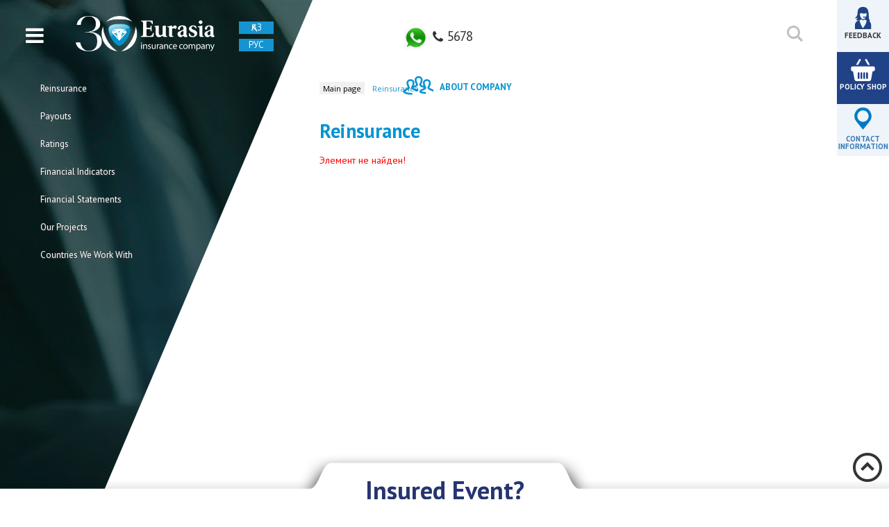

--- FILE ---
content_type: text/html; charset=UTF-8
request_url: https://theeurasia.kz/en/reinsurance/detail.php?ID=36390
body_size: 73781
content:
<title>Reinsurance</title>

<!DOCTYPE html>
<html ng-app="app" ng-controller="main">
<head>

    <meta name="viewport" content="initial-scale=1, maximum-scale=1, width=device-width, user-scalable=no">
    <meta name="apple-mobile-web-app-capable" content="yes" />
	<meta name="yandex-verification" content="54337f8e83f6114f" />

    <link rel="stylesheet" href="https://maxcdn.bootstrapcdn.com/font-awesome/4.5.0/css/font-awesome.min.css">
    <link rel="stylesheet" href="https://fonts.googleapis.com/css?family=Open+Sans:400,400italic,700,800&subset=latin,cyrillic">
    <link rel="stylesheet" href="https://fonts.googleapis.com/css?family=PT+Sans:400,400italic,700,700italic&subset=latin,cyrillic">
    <link rel="stylesheet" href="/bitrix/templates/eurasia_en/js/bower_components/bootstrap/dist/css/bootstrap.min.css">
    <link rel="stylesheet" href="/bitrix/templates/eurasia_en/js/bower_components/jquery-nice-select/css/nice-select.css">
    <link rel="stylesheet" href="/jivosite/jivosite.css">
    <script src="/bitrix/templates/eurasia_en/js/bower_components/underscore/underscore-min.js"></script>
   

    <meta http-equiv="Content-Type" content="text/html; charset=UTF-8" />
<link href="/bitrix/cache/css/en/eurasia_en/page_ab67e8a1961e7e13320fd68b468884b4/page_ab67e8a1961e7e13320fd68b468884b4.css?1761901823265" type="text/css"  rel="stylesheet" />
<link href="/bitrix/cache/css/en/eurasia_en/template_506147824ae303bfadae3c10f87b24cd/template_506147824ae303bfadae3c10f87b24cd.css?1761899734114346" type="text/css"  data-template-style="true"  rel="stylesheet" />
<script type="text/javascript">var _ba = _ba || []; _ba.push(["aid", "c65a5e6e221b1050ce86d8314809ef12"]); _ba.push(["host", "theeurasia.kz"]); (function() {var ba = document.createElement("script"); ba.type = "text/javascript"; ba.async = true;ba.src = (document.location.protocol == "https:" ? "https://" : "http://") + "bitrix.info/ba.js";var s = document.getElementsByTagName("script")[0];s.parentNode.insertBefore(ba, s);})();</script>


    <meta charset="UTF-8"/>
    <link rel="shortcut icon" type="image/x-icon" href="/favicon.png"/>
    <link rel="apple-touch-icon" href="/apple-touch-favicon.png">
    <title>Reinsurance</title>


    
    <script src="https://api-maps.yandex.ru/2.1/?lang=ru_RU" type="text/javascript"></script>
  

    <script src="/bitrix/templates/eurasia_en/js/build/bower.js"></script>
    <script src="/bitrix/templates/eurasia_en/js/bower_components/jquery-form/jquery.form.js"></script>
    <script src="/bitrix/templates/eurasia_en/js/bower_components/jquery.easing/js/jquery.easing.min.js"></script>
    <script src="/bitrix/templates/eurasia_en/js/bower_components/jquery-nice-select/js/jquery.nice-select.min.js"></script>
    <script src="/bitrix/templates/eurasia_en/js/tick.js"></script>
    <script src="/bitrix/templates/eurasia_en/js/bower_components/angular-sanitize/angular-sanitize.min.js"></script>
    <script src="/bitrix/templates/eurasia_en/js/bower_components/jquery.inputmask/dist/min/jquery.inputmask.bundle.min.js"></script>
    <script src="/bitrix/templates/eurasia_en/js/bower_components/towhite/towhite.js"></script>
    <script src="/bitrix/templates/eurasia_en/js/bower_components/masonry/dist/masonry.pkgd.min.js"></script>

    <script src="/bitrix/templates/eurasia_en/js/raphael.min.js"></script>
    <script src="/jivosite/jivosite.js"></script>

    <script src="/bitrix/templates/eurasia_en/js/app.js"></script>
</head> 
<body  ng-class="{'open-menu':supertopmenu,'show-insur':insurcase}" class=" en reinsurance">
<div id="panel">

    </div>
<div id="header-wrapper" class="clearfix">
    <div id="header-left">
                <div id="menu-button">
            <div  class="menu-caller" ng-click="supertopmenu=!supertopmenu"><i class="fa" ng-class="{'fa-bars':!supertopmenu,'fa-times':supertopmenu}"></i></div>
        </div>
                <div id="logo">
            <a href="/en/" style="max-width: 200px">
                <div id="logo-image"></div>
				<img src="/bitrix/templates/eurasia_en/img/30 Eurasia_en_WHITE_BLUE.png" class="header__logo">
            </a></div>
        <div id="langs-menu">
            <ul id="langs-drop-down">
                <li><a href="/kz/reinsurance/detail.php">қаз</a></li>
                <li><a href="/reinsurance/detail.php">рус</a></li>
            </ul>
        </div>
    </div>
    <div id="header-right">
        <div id="header-phone">


<big style="position: relative; top: -4px;"><a href="https://api.whatsapp.com/send/?phone=77010532685&amp;text=%D0%97%D0%B4%D1%80%D0%B0%D0%B2%D1%81%D1%82%D0%B2%D1%83%D0%B9%D1%82%D0%B5,%20%D1%85%D0%BE%D1%87%D1%83%20%D0%BF%D0%BE%D0%BB%D1%83%D1%87%D0%B8%D1%82%D1%8C%20%D0%BA%D0%BE%D0%BD%D1%81%D1%83%D0%BB%D1%8C%D1%82%D0%B0%D1%86%D0%B8%D1%8E">
        <img src="https://theeurasia.kz/upload/whatsapp_icon.png">
        </a><i class="fa fa-phone" aria-hidden="true" style="
    top: 1px;
    position: relative;
"></i> <a href="tel:8 701 053 2688">8 701 053 2688</a></big>
<big style="position: relative; top: -4px;"><i class="fa fa-phone" aria-hidden="true" style="top: 1px; position: relative;"></i> <a href="tel:5678">5678</a></big>
</div>
		<div class="header-div"><a class="header-text mobile-hidden" target="_blank" href="https://eulife.kz/">Life Insurance</a></div>
		<div class="header-div"><a class="header-text mobile-hidden" target="_blank" href="https://ecap.kz/en">Investments </a></div>
		<div class="header-div"><a class="header-text mobile-hidden" target="_blank" href="https://eubank.kz/?lang=en">Bank </a></div>
        <div id="header-about">
            <span class="header-about-links">
                <a href="/en/about/">
                    <span class="icon">
                        <svg version="1.1" id="Layer_1" x="0px" y="0px" style="width:51px; height:32px;" viewBox="0 0 51 32" xml:space="preserve">
                            <path class="st0" d="M36.4,27.9c-5.1-0.2-7.7-1.6-7.7-1.6v-1c0-1.4,2.2-2.1,3.2-2.6c0.7-0.3,1.3-0.5,2-0.8c0.9-0.4,1.8-0.9,2.4-1.6
                            c0.2-0.3,0.4-0.4,0.4-0.8c0-1.9-2.5-3.3-2.5-7.9c0-2.4,1.9-4.7,5-4.7c3,0,5,2.2,5,4.7c0,4.6-2.5,6-2.5,7.9c0,0.4,0.1,0.5,0.4,0.8
                            c0.7,0.7,1.6,1.2,2.4,1.6c0.7,0.3,1.3,0.6,2,0.8c0.6,0.2,1.6,0.6,2.3,1.1"/><path class="st0" d="M35.6,18.6c-0.7-0.3-3.9-1.4-4.5-1.7c-0.9-0.4-1.8-0.9-2.4-1.6c-0.2-0.3-0.4-0.4-0.4-0.8c0-1.9,2.5-3.3,2.5-7.9
                            c0-2.6-2-4.7-5-4.7c-3,0-5,2.3-5,4.7c0,4.6,2.5,6,2.5,7.9c0,0.4-0.1,0.5-0.4,0.8c-0.7,0.7-1.6,1.2-2.4,1.6c-0.7,0.3-1.3,0.6-2,0.8
                            c-1.1,0.4-3.2,1.2-3.2,2.6"/><path class="st0" d="M14.2,29.4C5.5,29.3,2,26.3,2,26.3v-1c0-1.4,2.2-2.1,3.2-2.6c0.7-0.3,1.3-0.5,2-0.8C8.1,21.5,9,21,9.6,20.3
                            c0.2-0.3,0.4-0.4,0.4-0.8c0-1.9-2.5-3.3-2.5-7.9c0-2.4,1.9-4.7,5-4.7c3,0,5,2.2,5,4.7c0,4.6-2.5,6-2.5,7.9c0,0.4,0.1,0.5,0.4,0.8
                            c0.7,0.7,1.6,1.2,2.4,1.6c0.7,0.3,3.4,1.5,6,1.8"/>
                        </svg>
                    </span>
                    <span>About Company</span>
                </a>
                <ul>
                    <li><a href="/en/about/history/">History</a></li><li><a href="/en/about/mission/">Mission and Strategy</a></li><li><a href="/en/about/license/">Licenses</a></li><li><a href="/en/about/vacancy/">Vacancies</a></li><li><a href="/en/about/projects/">Projects</a></li><li><a href="/en/about/company-management/">Management</a></li><li><a href="/upload/reestr_01_01_2026_en.xls">Agents Register</a></li>                </ul>
            </span>

        </div>
        <div id="conference-about"><a target="_blank" href="https://irmc.kz"><span class="icon">
        <!--<svg version="1.1" id="Layer_2" x="0px" y="0px"
             viewBox="0 0 30 36" style="width: 30px; height: 36px;" xml:space="preserve">
                        <path id="XMLID_4_" class="st1" d="M23.4,30.2l1.4-8h3c0.5,0,1-0.4,1-1s-0.4-1-1-1H16v-2.4c0-0.5-0.4-1-1-1c-0.5,0-1,0.4-1,1v2.4
                H2.2c-0.5,0-1,0.4-1,1s0.4,1,1,1h3l1.4,8c0,0.5,0.5,0.9,1,0.9h0.1c0.5,0,0.9-0.5,0.9-1.1l-1.3-7.8h15.6L21.6,30c0,0.5,0.4,1,0.9,1.1
                h0.1C22.9,31.1,23.4,30.7,23.4,30.2L23.4,30.2z"/>
            <path id="XMLID_3_" class="st0" d="M22.9,16.3c0.4-0.5-0.6-1.2-0.9-1.3c-0.9-0.3-2.5-0.9-2.9-1.1c-0.7-0.3-1.4-0.7-1.9-1.2
                c-0.2-0.2-0.3-0.3-0.3-0.6c0-1.5,1.9-2.6,1.9-6.1c0-2-1.5-3.6-3.9-3.6c-2.3,0-3.8,1.8-3.8,3.6c0,3.5,1.9,4.6,1.9,6.1
                c0,0.3-0.1,0.4-0.3,0.6c-0.5,0.6-1.2,0.9-1.9,1.2c-0.5,0.2-1,0.4-1.5,0.6c-0.8,0.3-2.5,0.9-2.5,2"/>
            <path id="XMLID_2_" class="st1" d="M7.9,34h14.3c0.5,0,1-0.4,1-1l0,0c0-0.5-0.4-1-1-1H7.9c-0.5,0-1,0.4-1,1l0,0
                C6.9,33.6,7.4,34,7.9,34z"/>
        </svg>-->
                    <svg id="Layer_2" data-name="Layer 1" viewBox="0 0 100.31 101.89"><defs><clipPath id="clip-path" transform="translate(0 0)"><rect width="100.31" height="101.89" style="fill:none"/></clipPath></defs><title>conf</title><g style="clip-path:url(#clip-path)"><path d="M6.31,23.1h0V28.5a0.34,0.34,0,0,0-.45.09,0.71,0.71,0,0,0,.22.8,0.83,0.83,0,0,0,.22.15V69.71a46.22,46.22,0,0,1,0-46.61m0.8-1.32h0V34.89a0.38,0.38,0,0,0-.52.1,0.79,0.79,0,0,0,.25.88,0.81,0.81,0,0,0,.26.18V71c-0.28-.44-0.54-0.88-0.8-1.33V29.53a0.34,0.34,0,0,0,.44-0.1,0.68,0.68,0,0,0-.22-0.79,0.83,0.83,0,0,0-.22-0.14V23.1q0.39-.67.8-1.32m1.51-2.26h0V41.83A0.54,0.54,0,0,0,7.9,42a1.1,1.1,0,0,0,.39,1.24,1.21,1.21,0,0,0,.34.22V73.29Q7.84,72.19,7.11,71V36a0.4,0.4,0,0,0,.51-0.11A0.79,0.79,0,0,0,7.37,35a1.14,1.14,0,0,0-.26-0.16V21.78q0.72-1.15,1.51-2.26m2.65-3.37h0V48.9a0.73,0.73,0,0,0-1,.19,1.45,1.45,0,0,0,.52,1.59,1.53,1.53,0,0,0,.45.3V76.67Q9.87,75,8.62,73.29V43.43a0.54,0.54,0,0,0,.72-0.14A1.1,1.1,0,0,0,9,42a1.17,1.17,0,0,0-.33-0.22V19.52q1.25-1.75,2.65-3.37m1.21-1.34h0V25.52a0.38,0.38,0,0,0-.55.15,0.89,0.89,0,0,0,.36.89l0.19,0.12v4.44a0.51,0.51,0,0,0-.84.07,1.06,1.06,0,0,0,.44,1.11,0.92,0.92,0,0,0,.4.21v4.23a0.44,0.44,0,0,0-.41.3,1.26,1.26,0,0,0,.41,1.25V78q-0.62-.66-1.21-1.35V51a0.73,0.73,0,0,0,1-.17,1.45,1.45,0,0,0-.5-1.62,1.68,1.68,0,0,0-.45-0.29V16.14q0.59-.68,1.21-1.34m1,23.81h0v4.06a0.65,0.65,0,0,0-.19.27,1.45,1.45,0,0,0,.19,1.19V55.57a0.76,0.76,0,0,0-.22.24,1.56,1.56,0,0,0,.22,1.59V79.06q-0.51-.51-1-1V38.3l0.13,0.13a0.83,0.83,0,0,0,.87.19m0-24.86h0v6.91a0.36,0.36,0,0,0-.5.12,0.88,0.88,0,0,0,.33.81l0.17,0.1V37.34A1.61,1.61,0,0,0,13.16,37a1,1,0,0,0-.68-0.25V32.51A0.39,0.39,0,0,0,13,32.27a1,1,0,0,0-.44-1.11l-0.05,0V26.68A0.37,0.37,0,0,0,13,26.53a0.94,0.94,0,0,0-.36-0.89,0.9,0.9,0,0,0-.19-0.12V14.8q0.5-.53,1-1m3.11-2.86h0V30.54a0.65,0.65,0,0,0-.28.34,1.47,1.47,0,0,0,.28,1.29v3.5a0.64,0.64,0,0,0-.19.29,1.54,1.54,0,0,0,.19,1.24V48.75a0.84,0.84,0,0,0-1.23.31,2,2,0,0,0,.83,2,1.91,1.91,0,0,0,.4.26V81.92Q15,80.56,13.49,79.06V57.4a2.52,2.52,0,0,0,.44.5c0.66,0.63,1.48.67,1.81,0.13a1.79,1.79,0,0,0-.66-2.09,1.31,1.31,0,0,0-1.59-.36V44.12a2.34,2.34,0,0,0,.55.64c0.61,0.5,1.29.44,1.5-.08a1.81,1.81,0,0,0-.74-1.83,1.09,1.09,0,0,0-1.31-.18V38.61a0.49,0.49,0,0,0,.22-0.27,1.1,1.1,0,0,0-.22-1V21.68a0.36,0.36,0,0,0,.5-0.12,0.88,0.88,0,0,0-.33-0.81,0.77,0.77,0,0,0-.17-0.1V13.75q1.49-1.5,3.11-2.86m1.29,39.88h0V62.54a0.86,0.86,0,0,0-.67.4,2,2,0,0,0,.67,2.26V83q-0.66-.51-1.29-1V51.34A0.83,0.83,0,0,0,17.83,51a1,1,0,0,0,.06-0.25m0-12.51h0v2.15a0.78,0.78,0,0,0-.68.5,2,2,0,0,0,.68,2V50.5A2.35,2.35,0,0,0,17,49a2,2,0,0,0-.4-0.25V37.19a2.41,2.41,0,0,0,.63.74,1.77,1.77,0,0,0,.67.34m0-5.27h0v2.76a1.12,1.12,0,0,0-1.29-.09v-3.5a2.43,2.43,0,0,0,.47.51,1.42,1.42,0,0,0,.82.32m0-23.16h0V26.14a0.64,0.64,0,0,0-1,.27A1.62,1.62,0,0,0,17.57,28a1.66,1.66,0,0,0,.32.18v2.71l-0.11-.09a1.13,1.13,0,0,0-1.19-.24V10.89q0.64-.54,1.29-1.05m1.54,55.92h0V84.12q-0.78-.56-1.54-1.15V65.19l0,0a1.77,1.77,0,0,0,1.5.53m0-22.29h0v2.16a0.86,0.86,0,0,0-.75.56,2.28,2.28,0,0,0,.75,2.16v6.57a0.91,0.91,0,0,0-1.34.34,2.13,2.13,0,0,0,.9,2.2,2.24,2.24,0,0,0,.44.28v5.54l-0.2-.2a1.87,1.87,0,0,0-1.34-.55V50.78a1.24,1.24,0,0,0,0-.27V42.89l0.23,0.2a1.47,1.47,0,0,0,1.31.38m0-34.78h0V22.39c-0.42-.33-0.9-0.29-1,0.08a1.29,1.29,0,0,0,.52,1.26,1,1,0,0,0,.51.23V41.24A2.58,2.58,0,0,0,19,40.81a1.53,1.53,0,0,0-1.09-.4V38.27a0.76,0.76,0,0,0,1-.44,2,2,0,0,0-.81-2l-0.14-.09V33a0.65,0.65,0,0,0,.64-0.42,1.78,1.78,0,0,0-.64-1.71V28.16a0.65,0.65,0,0,0,1-.26,1.53,1.53,0,0,0-.64-1.57,1.56,1.56,0,0,0-.31-0.2V9.84q0.76-.59,1.54-1.15m1.32,48.74h0V85q-0.67-.45-1.32-0.92V65.76a0.79,0.79,0,0,0,.51-0.38,2,2,0,0,0-.51-2.1V57.74a0.91,0.91,0,0,0,1.32-.31m0-8.39h0v2.54l0,0a1.8,1.8,0,0,0,0,1.1v3.69a2.52,2.52,0,0,0-.89-1.21,2.2,2.2,0,0,0-.44-0.28V48.35l0.27,0.24a2,2,0,0,0,1,.44m0-41.26h0V18.5a0.41,0.41,0,0,0-.37.25,1.08,1.08,0,0,0,.37,1V30.49a0.67,0.67,0,0,0-.06.15,1.22,1.22,0,0,0,.06.81V34.3a0.71,0.71,0,0,0-.36.44,1.72,1.72,0,0,0,.36,1.37v2.95l0,0.1a1.33,1.33,0,0,0,0,.75v6.23l-0.08-.07a1.84,1.84,0,0,0-1.24-.44V43.47A0.78,0.78,0,0,0,19.92,43a2,2,0,0,0-.49-1.75V24a0.47,0.47,0,0,0,.54-0.3,1.35,1.35,0,0,0-.52-1.26h0V8.69q0.65-.47,1.32-0.92m0.31,45.64h0V85.24L20.75,85V57.4a1.47,1.47,0,0,0,0-1V52.72a3.09,3.09,0,0,0,.31.69m0-4.4h0v2.18a0.94,0.94,0,0,0-.31.38V49a1.13,1.13,0,0,0,.31,0m0-8.47h0v5.89a2.76,2.76,0,0,0-.31-0.3V39.91a2.51,2.51,0,0,0,.31.63m0-4.06h0v2.23a0.73,0.73,0,0,0-.31.35V36.11a3.09,3.09,0,0,0,.31.37m0-4.49h0V34.2a0.91,0.91,0,0,0-.31.09V31.45a2.31,2.31,0,0,0,.31.55m0-12h0V30.22a0.63,0.63,0,0,0-.31.28V19.76l0.09,0.07a1,1,0,0,0,.22.15m0-12.4h0v11a0.64,0.64,0,0,0-.31-0.07V7.77Zm0.61,46.59h0v6.59a0.89,0.89,0,0,0-.15.27,1.89,1.89,0,0,0,.15,1.48v7.36a1.73,1.73,0,0,0,0,.44V85.64l-0.61-.4V53.41a3.32,3.32,0,0,0,.61.75m0-5.74h0V51a1,1,0,0,0-.61.18V49a0.78,0.78,0,0,0,.59-0.52Zm0-7.2h0V43.7l0,0.05a1.34,1.34,0,0,0,0,.73v3.07a2.78,2.78,0,0,0-.61-1.12V40.55a3.2,3.2,0,0,0,.61.68m0-4.25h0V38.6a1,1,0,0,0-.61.11V36.48a3.19,3.19,0,0,0,.53.44Zm0-4.38h0v1.68a1.47,1.47,0,0,0-.61-0.07V32a2.75,2.75,0,0,0,.61.6m0-12.69h0V27a1,1,0,0,0,0,.56v2.61a1,1,0,0,0-.61,0V20a0.48,0.48,0,0,0,.61-0.07m0-12.73h0v12a1.27,1.27,0,0,0-.4-0.5,1.06,1.06,0,0,0-.22-0.14v-11l0.61-.4m1.63,65.28h0V86.63q-0.83-.48-1.63-1V70.3a2.28,2.28,0,0,0,.09.42A3,3,0,0,0,22.58,72a2.66,2.66,0,0,0,.72.47m0-8.43h0v5.12a1.14,1.14,0,0,0-1.5.3,1.16,1.16,0,0,0-.14.42V62.51a3.16,3.16,0,0,0,.89,1.12,2.34,2.34,0,0,0,.74.41m0-9.24h0v6a1.25,1.25,0,0,0-1.63,0V54.16l0.17,0.15a2,2,0,0,0,1.46.48m0-8.46h0v1.9a0.93,0.93,0,0,0-.1.21,1.47,1.47,0,0,0,.1,1v2.48a3.13,3.13,0,0,0-.37-0.34A2.16,2.16,0,0,0,21.67,51V48.43a1.56,1.56,0,0,0,0-.87V44.48a3.05,3.05,0,0,0,1.27,1.64,2.91,2.91,0,0,0,.36.2m0-4.51h0v1.52c-0.76-.33-1.45-0.21-1.63.36V41.23l0.27,0.2a1.94,1.94,0,0,0,1.36.38m0-4.78h0v2.51A3.33,3.33,0,0,0,22.66,39a2.19,2.19,0,0,0-1-.38V37a1.32,1.32,0,0,0,1.63.05m0-4.18h0V35.7a3,3,0,0,0-1-1.13,2.36,2.36,0,0,0-.59-0.29V32.6l0.11,0.07a1.4,1.4,0,0,0,1.53.18m0-3.72h0v2.31a3,3,0,0,0-.89-1,2.08,2.08,0,0,0-.74-0.31V27.56a2.42,2.42,0,0,0,1,1.29,2,2,0,0,0,.63.28m0-22.94h0v9.67a0.27,0.27,0,0,0-.15.18,0.65,0.65,0,0,0,.15.64v7l0,0.07a0.92,0.92,0,0,0,0,.5v2.62l0,0c-0.72-.47-1.43-0.41-1.59.12V19.91a0.39,0.39,0,0,0,.06-0.11,0.83,0.83,0,0,0-.06-0.59v-12q0.81-.51,1.63-1M26.73,4.4h0v9.27a0.29,0.29,0,0,0-.45.14,0.71,0.71,0,0,0,.29.72l0.15,0.09v6.3c-0.56-.36-1.1-0.32-1.24.09a1.54,1.54,0,0,0,.78,1.41,1.62,1.62,0,0,0,.46.21v4.06a0.6,0.6,0,0,0-.15.25,1.37,1.37,0,0,0,.15,1v1.52c-0.66-.33-1.26-0.25-1.43.27a2.08,2.08,0,0,0,1,2,2.4,2.4,0,0,0,.39.24v1.35A3.14,3.14,0,0,0,26.32,33c-0.84-.56-1.68-0.55-1.91.11a2.36,2.36,0,0,0,1.13,2.23,2,2,0,0,0,1.19.42v1.45a2.9,2.9,0,0,0-.64-0.59c-0.78-.54-1.59-0.51-1.79.09a2.3,2.3,0,0,0,1.07,2.13,1.65,1.65,0,0,0,1.36.34v1.59l-0.22-.18c-0.75-.52-1.5-0.47-1.69.11a2.31,2.31,0,0,0,1.92,2.36v1.4a0.7,0.7,0,0,0-.88.36,1.91,1.91,0,0,0,.88,1.78v6.21a0.89,0.89,0,0,0-1.24.49,2.3,2.3,0,0,0,1.19,2.19l0,0v2.26a3.62,3.62,0,0,0-.94-1.13c-0.95-.72-2-0.67-2.28.13a2.86,2.86,0,0,0,1.16,2.82c0.81,0.61,1.63.68,2.07,0.23v2.22a1.87,1.87,0,0,0,0,1.07v3.06a1,1,0,0,0-1.2.65,2.81,2.81,0,0,0,1.14,2.86l0.05,0v6a1.85,1.85,0,0,0,0,1V88.42q-1.75-.83-3.43-1.79V72.46a1.14,1.14,0,0,0,1.5-.3L24.87,72a2.43,2.43,0,0,0-.84-2.4,2.63,2.63,0,0,0-.72-0.47V64a1,1,0,0,0,1.35-.51A2.53,2.53,0,0,0,23.6,61l-0.29-.21v-6a1,1,0,0,0,.75-0.6,2.5,2.5,0,0,0-.75-2.32V49.39a3.26,3.26,0,0,0,1.22,1.44c0.93,0.61,1.85.51,2.06-.19a2.54,2.54,0,0,0-1.32-2.39c-0.82-.54-1.64-0.52-2,0v-1.9c0.8,0.37,1.54.23,1.7-.39a2.49,2.49,0,0,0-1.29-2.38,2.76,2.76,0,0,0-.41-0.22V41.81a0.75,0.75,0,0,0,.61-0.54,2,2,0,0,0-.61-1.73V37a0.79,0.79,0,0,0,.16-0.31,1.46,1.46,0,0,0-.16-1V32.85a0.61,0.61,0,0,0,.22-0.33,1.46,1.46,0,0,0-.22-1.08V29.13a0.76,0.76,0,0,0,1-.42,2,2,0,0,0-1-1.83V24.26a2,2,0,0,0,.84,1.06c0.62,0.39,1.23.34,1.36-.11a1.71,1.71,0,0,0-.87-1.6c-0.59-.37-1.17-0.35-1.33.08v-7a0.94,0.94,0,0,0,.18.17,0.41,0.41,0,0,0,.67,0A0.78,0.78,0,0,0,23.79,16a0.48,0.48,0,0,0-.49-0.14V6.18q1.67-1,3.43-1.79M28.58,79h0V89.24q-0.93-.39-1.84-0.82V76.79a3.49,3.49,0,0,0,1,1.69,3,3,0,0,0,.81.54m0-8.9h0v5.08a1.3,1.3,0,0,0-1.73.35,1.2,1.2,0,0,0-.11.25v-6a1.75,1.75,0,0,0,1.84.34m0-4.72h0v2.17a3.53,3.53,0,0,0-.73-0.8,2.43,2.43,0,0,0-1.12-.53V63.16A3.65,3.65,0,0,0,28,65a3,3,0,0,0,.59.36m0-10h0v2.5a0.58,0.58,0,0,0-.18.31,1.3,1.3,0,0,0,.18,1v2.25a1.25,1.25,0,0,0-1.82.54l0,0.07V59.88A1,1,0,0,0,27,59.52a2.09,2.09,0,0,0-.22-1.69V55.56c0.84,0.54,1.65.45,1.84-.16m0-26.19h0V33.5a0.61,0.61,0,0,0-.1.17,1.16,1.16,0,0,0,.1,1v1.83a0.51,0.51,0,0,0-.47.34,1.57,1.57,0,0,0,.47,1.41v1.68a0.42,0.42,0,0,0-.24.26,1.16,1.16,0,0,0,.24,1.06v7.7c-0.52-.27-1-0.21-1.15.2a1.7,1.7,0,0,0,.83,1.62,2.14,2.14,0,0,0,.32.18v3.74a2.93,2.93,0,0,0-1.17-1.5,2.65,2.65,0,0,0-.67-0.31V46.64l0,0c0.67,0.45,1.34.43,1.5-.08a1.87,1.87,0,0,0-.87-1.78,2,2,0,0,0-.65-0.29V43.1a0.7,0.7,0,0,0,.8-0.47,2,2,0,0,0-.8-1.83V39.22a0.67,0.67,0,0,0,.44-0.44,1.75,1.75,0,0,0-.44-1.54V35.79a0.74,0.74,0,0,0,.71-0.5,2.15,2.15,0,0,0-.71-1.91V32c0.62,0.3,1.19.18,1.33-.33a2.08,2.08,0,0,0-1-2l-0.32-.19V28a2.58,2.58,0,0,0,.79.9,1.63,1.63,0,0,0,1,.35m0-25.64h0V18.69a0.52,0.52,0,0,0-.6.3,1.33,1.33,0,0,0,.6,1.19v4.28l0,0.08a1,1,0,0,0,0,.58v2.07a2.72,2.72,0,0,0-.39-0.34,1.18,1.18,0,0,0-1.45-.18V22.63a0.55,0.55,0,0,0,.75-0.32,1.44,1.44,0,0,0-.75-1.4h0v-6.3a0.33,0.33,0,0,0,.45-0.14,0.76,0.76,0,0,0-.32-0.73l-0.13-.08V4.4Q27.64,4,28.58,3.58M30.2,78.82h0V89.88q-0.82-.31-1.62-0.64V79a1.35,1.35,0,0,0,1.62-.19m0-13.55h0V71.8a1.26,1.26,0,0,0-.19.32,2,2,0,0,0,0,1.28,3.36,3.36,0,0,0,.17.46v2.92a3.57,3.57,0,0,0-.78-1,3.19,3.19,0,0,0-.85-0.54V70.11A1,1,0,0,0,29,69.62a2.42,2.42,0,0,0-.42-2.06V65.39a1.43,1.43,0,0,0,1.62-.12m0-4.87h0V63a3.72,3.72,0,0,0-1-1.18,3,3,0,0,0-.63-0.38V59.23a2.62,2.62,0,0,0,.82.86,1.87,1.87,0,0,0,.8.31m0-24.57h0v8.1a1.92,1.92,0,0,0-.25-0.27c-0.46-.36-1-0.37-1.1,0A1.37,1.37,0,0,0,29.42,45a1,1,0,0,0,.78.26v1.9a0.37,0.37,0,0,0-.14.18,0.83,0.83,0,0,0,.14.72v5a0.57,0.57,0,0,0-.81.28,1.5,1.5,0,0,0,.72,1.46l0.09,0.06v3.4L30,58.06a1.23,1.23,0,0,0-1.41-.16V55.37a1.19,1.19,0,0,0,0-.72V50.92a0.71,0.71,0,0,0,1.06-.25,1.69,1.69,0,0,0-.83-1.62l-0.23-.14v-7.7a2,2,0,0,0,.34.38c0.52,0.38,1,.39,1.21,0a1.4,1.4,0,0,0-.63-1.42,1,1,0,0,0-.92-0.27V38.21l0.22,0.21c0.57,0.44,1.18.46,1.35,0a1.69,1.69,0,0,0-.68-1.63,1.35,1.35,0,0,0-.89-0.33V34.63a2.54,2.54,0,0,0,.66.82,1.44,1.44,0,0,0,1,.38m0-9.26h0v4.06a0.72,0.72,0,0,0-1,.32,2,2,0,0,0,.8,1.93L30.2,33v0.92a2.6,2.6,0,0,0-.27-0.25,1,1,0,0,0-1.35-.18V29.22a0.68,0.68,0,0,0,.6-0.44,1.78,1.78,0,0,0-.6-1.57V25.13a2.39,2.39,0,0,0,.83,1.12,1.66,1.66,0,0,0,.79.31m0-23.63h0V24.6L30,24.45c-0.61-.41-1.24-0.41-1.44,0V20.19l0.1,0.07c0.5,0.34,1,.28,1.1-0.08a1.43,1.43,0,0,0-1.19-1.49V3.58q0.81-.34,1.62-0.64m0.67,71.92h0V90.12l-0.67-.24V78.82l0.1-.14a2.06,2.06,0,0,0-.1-1.91V73.86a3.89,3.89,0,0,0,.67,1m0-14.66h0V66.6a1,1,0,0,0-.23.37,2.21,2.21,0,0,0,.23,1.73v2.74a1.06,1.06,0,0,0-.67.36V65.27a1.14,1.14,0,0,0,.26-0.39A2.33,2.33,0,0,0,30.2,63V60.4a0.75,0.75,0,0,0,.67-0.21m0-5.18h0v4a2.52,2.52,0,0,0-.67-0.82v-3.4a1.27,1.27,0,0,0,.67.2m0-6.36h0v4.78a1.72,1.72,0,0,0-.25-0.2A1.59,1.59,0,0,0,30.2,53V48a1.71,1.71,0,0,0,.37.42,1.27,1.27,0,0,0,.3.19m0-15.39h0V47.22a0.62,0.62,0,0,0-.67-0.08v-1.9A0.41,0.41,0,0,0,30.5,45a1.23,1.23,0,0,0-.3-1.08v-8.1a0.6,0.6,0,0,0,.52-0.36,1.66,1.66,0,0,0-.52-1.53V33a1.63,1.63,0,0,0,.67.25m0-7.08h0v1.94a0.65,0.65,0,0,0-.46.41,1.79,1.79,0,0,0,.46,1.61V31L30.8,31a1.91,1.91,0,0,0-.6-0.35V26.56a0.6,0.6,0,0,0,.67-0.37m0-23.5h0v20a0.93,0.93,0,0,0,0,.5v2.46a2.26,2.26,0,0,0-.67-1V2.93l0.67-.24m1,72.9h0V90.47l-1-.35V74.85a3.7,3.7,0,0,0,.39.37,3.08,3.08,0,0,0,.62.37m0-5.7h0v1.73a1.77,1.77,0,0,0-1-.19V68.7a3.61,3.61,0,0,0,.94,1.15Zm0-39h0V37a0.32,0.32,0,0,0-.27.22,0.85,0.85,0,0,0,.27.76v1.91a0.27,0.27,0,0,0-.3.2,0.81,0.81,0,0,0,.3.75v9.79a0.32,0.32,0,0,0-.35.21,1,1,0,0,0,.35,1v5.44a0.49,0.49,0,0,0-.05.1,0.81,0.81,0,0,0,.05.58v4.37a0.54,0.54,0,0,0-.22.3,1.26,1.26,0,0,0,.22,1v2.69a1.12,1.12,0,0,0-1,.26V60.19A0.61,0.61,0,0,0,31,59.94,1.23,1.23,0,0,0,30.87,59V55a0.51,0.51,0,0,0,.49-0.35,1.4,1.4,0,0,0-.49-1.23V48.66a0.45,0.45,0,0,0,.63-0.16A1.18,1.18,0,0,0,31,47.32l-0.15-.1V33.27a0.66,0.66,0,0,0,.74-0.39A1.86,1.86,0,0,0,30.87,31V30.15a2.93,2.93,0,0,0,.44.44,2.11,2.11,0,0,0,.57.34m0-6.58h0v4a1.36,1.36,0,0,0-1-.24v-2a1,1,0,0,0,0-.52V23.18a1.94,1.94,0,0,0,.76,1,1.75,1.75,0,0,0,.25.15m0-22h0V17.21a0.49,0.49,0,0,0-.67.22,1.2,1.2,0,0,0,.62,1.12l0.06,0v3.86a0.67,0.67,0,0,0-1,.19v-20l1-.35m0.51,73.41h0v5.5a2.13,2.13,0,0,0,0,1.05v8.33l-0.51-.17V75.59a2.25,2.25,0,0,0,.51.16m0-5.57h0v1.75a3.05,3.05,0,0,0-.51-0.31V69.89a2.94,2.94,0,0,0,.51.3m0-6h0V66.5a2,2,0,0,0-.51-0.16V63.65a2.28,2.28,0,0,0,.51.56m0-5.59h0v3.63a0.79,0.79,0,0,0-.51.1V58a1.68,1.68,0,0,0,.51.64m0-6.45h0v5a0.51,0.51,0,0,0-.51.17V51.85L32,52a1.2,1.2,0,0,0,.39.2m0-11.07h0v1.85c-0.21-.09-0.4-0.07-0.44.1a0.76,0.76,0,0,0,.32.66l0.12,0.06v7.07a1,1,0,0,0-.51-0.19V40.84L32,41a0.76,0.76,0,0,0,.37.14m0-2.78h0v1.81l-0.1-.08a0.85,0.85,0,0,0-.41-0.16V38a1.33,1.33,0,0,0,.24.2,1.17,1.17,0,0,0,.28.13m0-7.3h0v3.45a0.34,0.34,0,0,0-.3.24,0.91,0.91,0,0,0,.3.84v1.59A0.81,0.81,0,0,0,31.88,37V30.93a1.21,1.21,0,0,0,.51.09m0-6.54h0v2.35a1.13,1.13,0,0,0,0,.34V28.8a2.84,2.84,0,0,0-.26-0.25l-0.25-.18v-4a1.17,1.17,0,0,0,.51.13m0-5.74h0v4.07a2.2,2.2,0,0,0-.26-0.21l-0.26-.15V18.59a1.05,1.05,0,0,0,.51.15m0-16.57h0V17.53a1.4,1.4,0,0,0-.21-0.16,1.2,1.2,0,0,0-.3-0.16V2.34l0.51-.17M33,83.59h0v7.23l-0.61-.19V82.3A3.56,3.56,0,0,0,33,83.59m0-7.85h0v4.75a1.1,1.1,0,0,0-.47.44,1.42,1.42,0,0,0-.13.31v-5.5a1.48,1.48,0,0,0,.61,0m0-5.38h0v2.13A3.63,3.63,0,0,0,32.5,72l-0.11-.09V70.19a2,2,0,0,0,.61.17m0-5.79h0v2.32l0,0a2.72,2.72,0,0,0-.56-0.35V64.21l0.21,0.15a1.89,1.89,0,0,0,.4.21m0-5.65h0v3.52a1.6,1.6,0,0,0-.61-0.2V58.62l0.09,0.07a1.15,1.15,0,0,0,.52.24m0-23h0V46.1c-0.17-.08-0.34-0.05-0.36.06a0.55,0.55,0,0,0,.27.53l0.09,0V57.41l-0.09-.06a1.26,1.26,0,0,0-.52-0.22v-5A0.4,0.4,0,0,0,32.91,52a1.2,1.2,0,0,0-.47-1.13l0,0V43.75c0.22,0.08.41,0,.44-0.1A0.76,0.76,0,0,0,32.51,43l-0.12-.06V41.09a0.32,0.32,0,0,0,.36-0.21,0.82,0.82,0,0,0-.36-0.75V38.32a0.4,0.4,0,0,0,.56-0.19,1,1,0,0,0-.51-1l0,0V35.54a1.43,1.43,0,0,0,.28.23,1,1,0,0,0,.33.17m0-5.38h0v1.92h0a0.65,0.65,0,0,0,0,.27v1.88a0.94,0.94,0,0,0-.61-0.17V31a0.66,0.66,0,0,0,.6-0.43v0Zm0-2.25h0v1.53a2.64,2.64,0,0,0-.61-1V27.17A2.13,2.13,0,0,0,33,28.31M33,2h0V26.32a0.61,0.61,0,0,0-.57.36,0.86,0.86,0,0,0,0,.15V24.48a0.5,0.5,0,0,0,.51-0.36,1.37,1.37,0,0,0-.51-1.31V18.74a0.36,0.36,0,0,0,.38-0.27,1,1,0,0,0-.38-1V2.17L33,2m1,82.55h0v6.58l-1-.29V83.59a4,4,0,0,0,.5.56,3.69,3.69,0,0,0,.5.38M34,70h0V80.42a1.52,1.52,0,0,0-1,.08V75.74a1,1,0,0,0,.74-0.67,1.87,1.87,0,0,0,0-1.19A3.59,3.59,0,0,0,33,72.49V70.36A1,1,0,0,0,34,70m0-5.62h0v3.85a3.39,3.39,0,0,0-1-1.3V64.57a0.74,0.74,0,0,0,1-.22m0-30.51h0V49.33c-0.15-.08-0.29-0.06-0.32.08a0.44,0.44,0,0,0,.24.44l0.08,0v4.42a0.33,0.33,0,0,0-.41.17,0.86,0.86,0,0,0,.37.86l0,0v8.26a2.31,2.31,0,0,0-.89-1.12L33,62.45V58.92a0.48,0.48,0,0,0,.57-0.29A1.23,1.23,0,0,0,33,57.41V46.73a0.26,0.26,0,0,0,.36-0.06,0.55,0.55,0,0,0-.27-0.53L33,46.1V35.94a0.39,0.39,0,0,0,.54-0.24A1.11,1.11,0,0,0,33,34.64V32.76a1.58,1.58,0,0,0,.63.89,1.32,1.32,0,0,0,.37.18m0-5h0v3.53c-0.43-.29-0.88-0.25-1,0.08V30.56a1.13,1.13,0,0,0,0-.72V28.31l0.21,0.19a1.59,1.59,0,0,0,.79.37M34,1.69h0V21.05a0.45,0.45,0,0,0-.47.33A1.3,1.3,0,0,0,34,22.61v4.17l-0.08-.07A1.48,1.48,0,0,0,33,26.32V2l1-.29m0.42,83.06h0v6.48L34,91.12V84.54a3,3,0,0,0,.42.22m0-29.22h0v25A2.49,2.49,0,0,0,34,80.42V70a1.12,1.12,0,0,0,.14-0.27A2.11,2.11,0,0,0,34,68.19V64.34a0.49,0.49,0,0,0,0-.1,1,1,0,0,0,0-.62V55.37a0.7,0.7,0,0,0,.42.16m0-21.69h0V39a0.39,0.39,0,0,0,0,.2v2.28h0a0.29,0.29,0,0,0,0,.19V54.58l-0.1-.09A0.78,0.78,0,0,0,34,54.32V49.9a0.21,0.21,0,0,0,.33-0.08,0.49,0.49,0,0,0-.27-0.45l-0.06,0V33.84a0.65,0.65,0,0,0,.42,0m0-5h0v1.63a0.44,0.44,0,0,0-.14.2,1,1,0,0,0,.14.72v1.42a1.59,1.59,0,0,0-.4-0.36h0V28.87a0.7,0.7,0,0,0,.42-0.07m0-5.88h0v4.35A2.5,2.5,0,0,0,34,26.78V22.61a1.7,1.7,0,0,0,.23.19l0.19,0.12m0-21.34h0V21.14A1.1,1.1,0,0,0,34,21.05V1.69Zm0.23,83.27h0V91.3l-0.23-.06V84.76l0.23,0.09m0-29.43h0V80.67l-0.23-.11v-25a0.29,0.29,0,0,0,.23-0.12m0-13.44h0v13a1.2,1.2,0,0,0-.23-0.35V41.65a0.59,0.59,0,0,0,.23.32m0-2.37h0v1.77a0.18,0.18,0,0,0-.23.09V39.17a1,1,0,0,0,.23.42m0-6h0v5.25a0.23,0.23,0,0,0-.22.13V33.84a0.37,0.37,0,0,0,.23-0.27h0Zm0-1.91h0v1.56a1.27,1.27,0,0,0-.23-0.45V31.34a1.71,1.71,0,0,0,.23.32m0-3.13h0v1.8a0.48,0.48,0,0,0-.23.1V28.8a0.54,0.54,0,0,0,.23-0.27m0-5.51h0v2.3l0,0.06a1.06,1.06,0,0,0,0,.7v1.66a2.09,2.09,0,0,0-.23-0.48V22.92L34.66,23m0-21.5h0V21.26l-0.23-.12V1.58Zm0.29,83.4h0v6.45l-0.29-.07V84.85l0.29,0.07m0-42.83h0V44a0.18,0.18,0,0,0-.27,0,0.43,0.43,0,0,0,.18.41l0.09,0.07V61a0.4,0.4,0,0,0-.2.24,0.91,0.91,0,0,0,.2.77V71.8a1.75,1.75,0,0,0,0,.85v4.08a1.26,1.26,0,0,0-.15.27,2.42,2.42,0,0,0,.15,1.77v2.08l-0.29-.18V55.41l0-.06a0.54,0.54,0,0,0,0-.42V42h0a0.35,0.35,0,0,0,.29.11m0-2.3h0v1.79l-0.09-.1a0.53,0.53,0,0,0-.19-0.11V39.6l0.07,0.07a0.77,0.77,0,0,0,.22.12m0-7.87h0v4.77a0.23,0.23,0,0,0-.07.09,0.65,0.65,0,0,0,.07.56v1.58a0.57,0.57,0,0,0-.29-0.1V33.57a0.6,0.6,0,0,0,0-.35V31.66a1.85,1.85,0,0,0,.29.25m0-5.29h0v3.73a0.8,0.8,0,0,0-.29,0V28.5a1,1,0,0,0,0-.76V26.09a2,2,0,0,0,.29.53m0-3.56h0v2a0.5,0.5,0,0,0-.29.25V23a0.94,0.94,0,0,0,.29,0m0-21.62h0V16.33a0.32,0.32,0,0,0-.15.19,0.83,0.83,0,0,0,.15.55v4.42l-0.21-.18-0.08,0V1.52ZM35.6,84.91h0v6.63l-0.66-.16V84.92a1.63,1.63,0,0,0,.66,0m0-5.09h0v1.63a3.68,3.68,0,0,0-.29-0.29,3.51,3.51,0,0,0-.37-0.3V78.78a4.06,4.06,0,0,0,.66,1m0-5.87h0v2.36a1.14,1.14,0,0,0-.66.43V72.65a3.15,3.15,0,0,0,.66,1.29m0-11.4h0v3.9a0.57,0.57,0,0,0-.52.4,1.51,1.51,0,0,0,.52,1.38v2.93a1,1,0,0,0-.63.58l0,0.08V62a1.58,1.58,0,0,0,.38.37,1.18,1.18,0,0,0,.28.15m0-24.68h0v9a0.38,0.38,0,0,0-.1-0.11c-0.11-.08-0.21-0.1-0.25,0a0.31,0.31,0,0,0,.13.35,0.18,0.18,0,0,0,.22,0v5.45a0.71,0.71,0,0,0-.15-0.13c-0.17-.11-0.32-0.11-0.34,0a0.37,0.37,0,0,0,.22.39,0.32,0.32,0,0,0,.27.07v8.13A0.72,0.72,0,0,0,34.94,61V44.5a0.17,0.17,0,0,0,.26-0.05A0.39,0.39,0,0,0,35,44L34.94,44V42.08A0.14,0.14,0,0,0,35,42a0.44,0.44,0,0,0-.1-0.43V39.78a0.27,0.27,0,0,0,.36-0.11A0.76,0.76,0,0,0,35,39l-0.07,0V37.33a1.15,1.15,0,0,0,.29.34,0.87,0.87,0,0,0,.37.19m0-5.71h0V34.6a0.31,0.31,0,0,0-.22.18,0.93,0.93,0,0,0,.22.79v1.25h0a0.54,0.54,0,0,0-.64-0.12V31.91h0a1.17,1.17,0,0,0,.64.22m0-4.94h0V30.7l-0.2-.14a1.41,1.41,0,0,0-.46-0.21V26.62a2.15,2.15,0,0,0,.39.4,1.74,1.74,0,0,0,.26.19m0-9.63h0v7.57a1,1,0,0,0-.66-0.08v-2a0.47,0.47,0,0,0,.49-0.34,1.32,1.32,0,0,0-.49-1.24V17.06a1.27,1.27,0,0,0,.38.39,0.94,0.94,0,0,0,.28.13m0-16.3h0V16.45h0a0.65,0.65,0,0,0-.65-0.11V1.44l0.66-.16m0.34,83.49h0v6.85l-0.34-.08V84.91a1.16,1.16,0,0,0,.34-0.14m0-4.6h0v1.72a3.75,3.75,0,0,0-.34-0.44V79.81a4.2,4.2,0,0,0,.34.35m0-5.87h0v2a1.48,1.48,0,0,0-.34,0V73.94h0a3.4,3.4,0,0,0,.34.35m0-5.79h0v2.6a1.17,1.17,0,0,0-.34,0V68.22a2.3,2.3,0,0,0,.34.28m0-5.91h0v3.87a1.14,1.14,0,0,0-.34,0v-3.9a0.76,0.76,0,0,0,.34.05m0-24.89h0V57.9a0.22,0.22,0,0,0-.09.1,0.53,0.53,0,0,0,.09.46v2.93a1.58,1.58,0,0,0-.22-0.2l-0.12-.08V53a0.12,0.12,0,0,0,.07-0.1,0.25,0.25,0,0,0-.07-0.26V47.17l0,0a0.27,0.27,0,0,0,0-.24v-9a0.29,0.29,0,0,0,.34-0.16h0Zm0-1.83h0v1.46a1.16,1.16,0,0,0-.34-0.51V35.58a1.5,1.5,0,0,0,.17.19l0.17,0.11m0-3.83h0v2.61a0.54,0.54,0,0,0-.34-0.06V32.15a0.57,0.57,0,0,0,.34-0.1m0-4.69h0v1.48a0.47,0.47,0,0,0-.15.23,1.11,1.11,0,0,0,.15.81v1.25a1.63,1.63,0,0,0-.34-0.42V27.21a1.29,1.29,0,0,0,.34.14m0-9.78h0v7.78a1.88,1.88,0,0,0-.34-0.2V17.58a0.52,0.52,0,0,0,.34,0m0-16.38h0V16.78a1.34,1.34,0,0,0-.34-0.33V1.28l0.34-.08m0.68,79.46h0V91.77l-0.68-.15V84.77a1.08,1.08,0,0,0,.37-0.38,2.48,2.48,0,0,0-.37-2.5V80.16l0.18,0.15a3.43,3.43,0,0,0,.5.34m0-5.91h0V76.4a2,2,0,0,0-.68-0.13v-2l0.16,0.13a2.52,2.52,0,0,0,.52.32m0-5.93h0v2.44a1.77,1.77,0,0,0-.68-0.16V68.5l0.07,0a1.8,1.8,0,0,0,.61.27m0-10h0v8l-0.07-.05a1.9,1.9,0,0,0-.61-0.25V62.59a0.39,0.39,0,0,0,.35-0.27,1.07,1.07,0,0,0-.35-0.94V58.45a0.83,0.83,0,0,0,.19.22,0.47,0.47,0,0,0,.49.11m0-28.17h0V33a0.39,0.39,0,0,0-.06.1,0.75,0.75,0,0,0,.06.58V58.22A0.87,0.87,0,0,0,36.44,58a0.48,0.48,0,0,0-.49-0.11V37.7a0.52,0.52,0,0,0,0-.37V35.88c0.29,0.15.55,0.13,0.65-.07a1,1,0,0,0-.39-1,1.09,1.09,0,0,0-.25-0.17V32a0.46,0.46,0,0,0,.16-0.22,1,1,0,0,0-.16-0.71V29.87a2.2,2.2,0,0,0,.65.72Zm0-3.47h0v1.6a0.75,0.75,0,0,0-.68.08V27.35a0.6,0.6,0,0,0,.68-0.21m0-26.1h0V20.52a0.73,0.73,0,0,0,0,.43v5.28A2.26,2.26,0,0,0,36,25.39l-0.06,0V17.57a0.31,0.31,0,0,0,.17-0.19,0.78,0.78,0,0,0-.17-0.6V1.19L36.63,1m1.28,79.89h0V92l-1.28-.26V80.66a2,2,0,0,0,1.28.28m0-6.17h0v2.53a4.08,4.08,0,0,0-.44-0.42,3,3,0,0,0-.85-0.48V74.75a1.38,1.38,0,0,0,1.28,0m0-40.72h0a0.5,0.5,0,0,1,0,.12c-0.12.27-.53,0.27-0.89,0a1.53,1.53,0,0,1-.36-0.49V58.22a0.53,0.53,0,0,1,.08.46,0.22,0.22,0,0,1-.08.1v8a1.9,1.9,0,0,1,.87,1.65,0.67,0.67,0,0,1-.87.4v2.44a2.65,2.65,0,0,1,.55.33,3.23,3.23,0,0,1,.73.8v-6.9a0.55,0.55,0,0,1,0-.37l0-.07v-31Zm0-3.7h0v1.54a0.65,0.65,0,0,0,0,.09v1.94a1.33,1.33,0,0,0-.48-0.82,0.58,0.58,0,0,0-.8-0.13V30.61c0.58,0.36,1.13.31,1.26-.13a0.75,0.75,0,0,0,0-.13m0-8.31h0V24.2a0.56,0.56,0,0,0-.63.31A1.59,1.59,0,0,0,37.91,26v1.83a0.45,0.45,0,0,0-.1.18,1,1,0,0,0,.1.72v1.49A1.89,1.89,0,0,0,37.09,29a1.63,1.63,0,0,0-.46-0.21v-1.6a0.43,0.43,0,0,0,0-.1,1,1,0,0,0,0-.81V21a1.62,1.62,0,0,0,.65.86,1.16,1.16,0,0,0,.63.23m0-21.25h0V20.61l-0.19-.17c-0.46-.32-0.94-0.29-1.09.06V1l1.28-.26m0.57,79.89h0v5.08a1.21,1.21,0,0,0-.13.17,2.47,2.47,0,0,0,.13,2.24v4L37.91,92V80.94a1.15,1.15,0,0,0,.57-0.26m0-14.57h0v12a4.28,4.28,0,0,0-.57-0.8V74.77a0.92,0.92,0,0,0,.38-0.48,1.47,1.47,0,0,0,.08-0.43,2.62,2.62,0,0,0-.46-1.47v-6.9a1.42,1.42,0,0,0,.42.54l0.15,0.08m0-33.17h0V61.28a0.18,0.18,0,0,0-.06.08,0.38,0.38,0,0,0,.06.35V65a0.44,0.44,0,0,0-.57.07v-31a0.66,0.66,0,0,0,0-.14V32a1.46,1.46,0,0,0,.49.9l0.08,0.06m0-3.5h0v2a0.39,0.39,0,0,0-.52.2,0.54,0.54,0,0,0,0,.2V30.35a0.85,0.85,0,0,0,0-.14V28.72a2.14,2.14,0,0,0,.57.72m0-3.12h0v1.36a0.63,0.63,0,0,0-.57.15V26l0,0a1.63,1.63,0,0,0,.53.29m0-25.63h0V24.45a1.33,1.33,0,0,0-.57-0.25V22a0.44,0.44,0,0,0,.45-0.28,1.22,1.22,0,0,0-.45-1.15V0.79l0.57-.1m0.83,88.63h0v2.95l-0.83-.14v-4a4.13,4.13,0,0,0,.83,1.15m0-56.32h0V70.38a0.44,0.44,0,0,0-.29.31,1.23,1.23,0,0,0,.29,1V85.34a1.27,1.27,0,0,0-.83.42V80.68a1.2,1.2,0,0,0,.33-0.49,2.64,2.64,0,0,0-.33-2.1v-12A0.4,0.4,0,0,0,39.09,66a0.91,0.91,0,0,0-.43-0.89L38.48,65V61.7a0.82,0.82,0,0,0,.16.19c0.19,0.16.38,0.13,0.45,0a0.51,0.51,0,0,0-.24-0.51,0.31,0.31,0,0,0-.37-0.09V32.93a0.63,0.63,0,0,0,.83.06m0-3.2h0v2.46a1.5,1.5,0,0,0-.42-0.54,1.15,1.15,0,0,0-.41-0.23v-2l0.13,0.1a1.55,1.55,0,0,0,.7.26m0-29.25h0V16.16a0.31,0.31,0,0,0-.45.09,0.68,0.68,0,0,0,.37.64l0.09,0V28.09l-0.19-.14a1.5,1.5,0,0,0-.64-0.27V26.32a0.55,0.55,0,0,0,.73-0.26,1.59,1.59,0,0,0-.65-1.54l-0.08-.06V0.68l0.83-.14M39.92,89.8h0v2.56l-0.61-.09V89.32L39.4,89.4a3.89,3.89,0,0,0,.52.4m0-17.6h0v3.26a0.88,0.88,0,0,0-.35.43,2,2,0,0,0,.35,1.69v7.8a1.88,1.88,0,0,0-.61,0V71.66a2,2,0,0,0,.51.48l0.1,0.06m0-42.73h0v1.14a0.39,0.39,0,0,0-.25.22,1.15,1.15,0,0,0,.25,1V70.42a0.92,0.92,0,0,0-.61,0V33a0.43,0.43,0,0,0,.07-0.11,0.9,0.9,0,0,0-.07-0.63V29.8a0.57,0.57,0,0,0,.61-0.33m0-29h0V27.32a0.9,0.9,0,0,0,0,.48V29a1.91,1.91,0,0,0-.61-0.9V16.94c0.22,0.1.4,0.08,0.45-.1a0.62,0.62,0,0,0-.34-0.63l-0.11-.06V0.54l0.61-.09m0.92,89.73h0v2.28l-0.92-.12V89.8a2.9,2.9,0,0,0,.92.39m0-11.72h0v2.2a1.17,1.17,0,0,0-.73.69,3.06,3.06,0,0,0,.73,2.78v1.62a2.8,2.8,0,0,0-.92-0.39v-7.8a3,3,0,0,0,.67.72l0.25,0.18m0-6.17h0V75.4a1.11,1.11,0,0,0-.92.07V72.2a1,1,0,0,0,.92.11m0-40h0v38.8a2.13,2.13,0,0,0-.57-0.55,1.77,1.77,0,0,0-.35-0.18V31.78a1.84,1.84,0,0,0,.27.3,1,1,0,0,0,.65.26m0-3.35h0v2l-0.13-.12a1,1,0,0,0-.79-0.25V29.44a0.85,0.85,0,0,0,0-.46V27.8A2.16,2.16,0,0,0,40.78,29Zm0-28.65h0V20.16a0.53,0.53,0,0,0-.77.18,1.22,1.22,0,0,0,.58,1.14l0.2,0.12v2.24A0.57,0.57,0,0,0,40,24a1.48,1.48,0,0,0,.62,1.45l0.2,0.13V27a0.68,0.68,0,0,0-.92.33V0.46l0.92-.12m0.67,89.89h0v2.33l-0.67-.08V90.19a1.83,1.83,0,0,0,.67,0m0-5.41h0v1.5l-0.16-.15a3.79,3.79,0,0,0-.51-0.4V84.14a4.26,4.26,0,0,0,.65.66h0Zm0-6.08h0v1.88a1.55,1.55,0,0,0-.67.05v-2.2a1.8,1.8,0,0,0,.67.26m0-49.51h0v35.3c-0.11-.07-0.23-0.05-0.25.06a0.35,0.35,0,0,0,.18.41l0.08,0v3.38a0.23,0.23,0,0,0-.2.13,0.65,0.65,0,0,0,.2.58v6.62a2.3,2.3,0,0,0-.67-0.35V72.31A0.53,0.53,0,0,0,41.08,72a1.11,1.11,0,0,0-.24-0.88V32.34a0.39,0.39,0,0,0,.36-0.24A1.13,1.13,0,0,0,40.84,31V29a1.64,1.64,0,0,0,.67.23m0-3.46h0v1.57l-0.19-.14A1.87,1.87,0,0,0,40.84,27V25.63a0.94,0.94,0,0,0,.67.14m0-4.16h0v2.76a1.79,1.79,0,0,0-.3-0.29,1.62,1.62,0,0,0-.37-0.23V21.6a0.6,0.6,0,0,0,.67,0m0-21.34h0V20.79A1.54,1.54,0,0,0,41,20.28l-0.2-.12V0.34l0.67-.08m0.67,89.65h0v2.71l-0.67-.06V90.22a1.22,1.22,0,0,0,.67-0.32m0-4.69h0v2a4.24,4.24,0,0,0-.67-0.89v-1.5a3.39,3.39,0,0,0,.67.4m0-6.59h0v2.18a2.39,2.39,0,0,0-.67-0.19V78.74a1,1,0,0,0,.67-0.1m0-9.35h0v7.16a2.93,2.93,0,0,0-.62-0.67l0,0V69.12l0.14,0.13a0.42,0.42,0,0,0,.53,0m0-40.44h0v1a0.46,0.46,0,0,0-.49.26,1.37,1.37,0,0,0,.49,1.39V68.88a0.76,0.76,0,0,0-.29-0.32,0.6,0.6,0,0,0-.38-0.14V65c0.11,0.06.21,0.06,0.25,0a0.36,0.36,0,0,0-.18-0.41l-0.07-.06V29.22a0.59,0.59,0,0,0,.67-0.38m0-28.64h0V28.33a2,2,0,0,0-.67-1V25.76a0.43,0.43,0,0,0,.3-0.28,1.17,1.17,0,0,0-.3-1.12V21.6a0.36,0.36,0,0,0,.1-0.15,0.83,0.83,0,0,0-.1-0.65V0.26l0.67-.06m1.23,85.2h0v7.31l-1.23-.1V89.91a1.16,1.16,0,0,0,.22-0.27,2.47,2.47,0,0,0-.22-2.43v-2a2,2,0,0,0,1.23.18m0-53.75h0v7.74a30.94,30.94,0,0,0-.24,12.84q0.11,0.56.24,1.11V73.75a0.51,0.51,0,0,0-.21.26,1.14,1.14,0,0,0,.21.92v6.81a4.22,4.22,0,0,0-.51-0.5,3.51,3.51,0,0,0-.72-0.43V78.63a0.8,0.8,0,0,0,.35-0.44,2,2,0,0,0-.35-1.75V69.28a0.2,0.2,0,0,0,0-.07,0.42,0.42,0,0,0,0-.34V31.46l0.09,0.08a0.78,0.78,0,0,0,1.14.12m0-31.55h0V16.68a0.26,0.26,0,0,0-.37.1,0.52,0.52,0,0,0,.28.5l0.08,0.06v6.57a0.42,0.42,0,0,0-.25.23,1.14,1.14,0,0,0,.25,1v1.74a0.69,0.69,0,0,0-1,.33,1.65,1.65,0,0,0,.86,1.63l0.13,0.07v2a2,2,0,0,0-.54-0.72,1.3,1.3,0,0,0-.69-0.32v-1h0a0.92,0.92,0,0,0,0-.49V0.2l1.23-.1m0.73,84.81h0v5.85c0,0.05,0,.1,0,0.15v1.83l-0.73,0V85.4a1.12,1.12,0,0,0,.73-0.49m0-9.36h0v7.37a4.22,4.22,0,0,0-.73-1.18V74.94a1.8,1.8,0,0,0,.5.49l0.23,0.13m0-19.6h0v17.8a0.77,0.77,0,0,0-.73,0V53.34q0.31,1.33.73,2.62m0-26.88h0v0.56a0.47,0.47,0,0,0-.37.28,1.28,1.28,0,0,0,.37,1.22v5.65q-0.42,1.29-.73,2.6V31.65l0-.08a0.92,0.92,0,0,0,0-.72v-2a1.36,1.36,0,0,0,.73.19m0-3.39h0v1.64A2.36,2.36,0,0,0,43.8,27a1.86,1.86,0,0,0-.39-0.19V25.12a1.66,1.66,0,0,0,.32.32,1.29,1.29,0,0,0,.41.25m0-25.63h0V20.57a0.3,0.3,0,0,0-.32.21,0.8,0.8,0,0,0,.32.8v2.5a0.87,0.87,0,0,0-.73-0.17V17.32c0.18,0.11.33,0.07,0.36-.07a0.55,0.55,0,0,0-.27-0.53l-0.09,0V0.1l0.73,0m0,92.69h0l0.76,0a3.39,3.39,0,0,1-.76-1.87v1.83Zm1.06,0h0v0.35a4.47,4.47,0,0,1-.31-0.36H45.2Zm0-34h0V71.15a0.23,0.23,0,0,0-.24.12,0.7,0.7,0,0,0,.24.55v7.25a0.69,0.69,0,0,0-.58.47,1.9,1.9,0,0,0,.58,1.86v8a1.32,1.32,0,0,0-.93.74,1.62,1.62,0,0,0-.14.61V84.91a1.22,1.22,0,0,0,.12-0.24,2.46,2.46,0,0,0-.12-1.75V75.55a0.62,0.62,0,0,0,.94-0.29,1.44,1.44,0,0,0-.72-1.39l-0.22-.12V56q0.46,1.43,1.06,2.8m0-27.1h0V34q-0.6,1.37-1.06,2.78V31.14a1.93,1.93,0,0,0,.22.21,1.09,1.09,0,0,0,.84.31M45.2,0h0V30.19A1.89,1.89,0,0,0,45,29.95a1.11,1.11,0,0,0-.82-0.31V29.08a0.55,0.55,0,0,0,.53-0.4,1.5,1.5,0,0,0-.53-1.36V25.69a0.5,0.5,0,0,0,.68-0.23,1.33,1.33,0,0,0-.57-1.32l-0.11-.08v-2.5l0.14,0.1c0.32,0.26.66,0.23,0.74,0a0.91,0.91,0,0,0-.46-0.91,0.75,0.75,0,0,0-.42-0.18V0.06L45.2,0m1,92.79h0V93.9l-0.35-.23a4.35,4.35,0,0,1-.61-0.53V92.8h0l1,0m0-10.81h0v2.41a1.15,1.15,0,0,0-.57.61,2.86,2.86,0,0,0,.57,2.5v1.9a2.17,2.17,0,0,0-1,0v-8a2.38,2.38,0,0,0,.29.25,1.91,1.91,0,0,0,.68.35m0-21.24h0V79.34a1.45,1.45,0,0,0-1-.26V71.82l0.07,0.06c0.23,0.14.45,0.13,0.49,0a0.57,0.57,0,0,0-.27-0.6,0.63,0.63,0,0,0-.28-0.1V58.76q0.44,1,1,2m0-10.82h0v0.14l0,0a2.3,2.3,0,0,0,0,.93,0.21,0.21,0,0,1,.07.11V50.09l0,0a0.35,0.35,0,0,1,0-.18h0.06Zm0-4.8h0v4.8H46.1a3.13,3.13,0,0,1,0-.88A5.94,5.94,0,0,1,46,48.36a4.77,4.77,0,0,1,0-1.47l0,0c0.08-.57.11-1.14,0.24-1.7M46.16,0h0V27.16a0.6,0.6,0,0,0-.86.28,1.46,1.46,0,0,0,.75,1.47L46.16,29v1.18a0.53,0.53,0,0,0-.07.12,1,1,0,0,0,.07.8V32q-0.52,1-1,2V31.66a0.46,0.46,0,0,0,.35-0.27,1.31,1.31,0,0,0-.35-1.19V0h1M47.49,92.8h0ZM46.16,32h0V31.08a2,2,0,0,0,.27.43L46.16,32m0,18.07h0L46.21,50l-0.05,0v0.14ZM47.49,92.8h0v1.55a3.08,3.08,0,0,1-1.34-.44V92.81h0.25l1.09,0m0-4.09h0v1.36l0,0a3.48,3.48,0,0,0-1.31-.62v-1.9a4,4,0,0,0,.77.81,3.36,3.36,0,0,0,.57.36m0-25.63h0V84.46a1.65,1.65,0,0,0-1.34,0V82a0.81,0.81,0,0,0,1-.44,2.2,2.2,0,0,0-.89-2.12l-0.15-.11V60.77q0.62,1.18,1.34,2.3m0-10.4h0l-0.13-.09,0,0,0.16,0.11v0Zm0-12.39h0V52.67l-0.13-.09a1.85,1.85,0,0,1-.62-0.64,1.57,1.57,0,0,1-.53-0.54,0.77,0.77,0,0,0-.05-0.24V50.09L46.21,50l-0.05,0v-4.8l0-.09a6.15,6.15,0,0,1,.12-1.5,3.57,3.57,0,0,1,0-.87,5.84,5.84,0,0,1,.85-2.12,1.48,1.48,0,0,0,.16-0.22l0.06,0,0.11-.09M47.49,0h0V24.9a1.6,1.6,0,0,0-.21-0.21c-0.4-.33-0.84-0.31-1,0a1.18,1.18,0,0,0,.52,1.19,0.94,0.94,0,0,0,.68.25v3.61l-0.32.5a0.74,0.74,0,0,0-1-.07V29c0.55,0.31,1.06.25,1.17-.14a1.54,1.54,0,0,0-.78-1.49,1.71,1.71,0,0,0-.39-0.19V0h1.34m0.26,92.78h0ZM47.49,52.72h0l0.14,0.09,0,0-0.16-.11v0Zm0.84,40h0v1.44a1.79,1.79,0,0,1-.84.13V92.8l0.84,0m0-3.82h0v1.9a4.42,4.42,0,0,0-.84-0.79V88.7a2.28,2.28,0,0,0,.84.25m0-24.63h0V77a0.46,0.46,0,0,0-.71.21,1.14,1.14,0,0,0,.53,1.08l0.18,0.1V85l-0.08-.06a3,3,0,0,0-.77-0.47V63.07q0.41,0.63.84,1.25m0-12h0l-0.08.11v0l0.07-.09V52.3Zm0-14.07h0V52.3l-0.08.11v0a1.33,1.33,0,0,1-.61.33l-0.16-.11V40.28A4.55,4.55,0,0,0,48,38.91l0,0a2.81,2.81,0,0,0,.32-0.65M48.34,0h0V21.76l-0.09-.06c-0.27-.2-0.57-0.19-0.62,0a0.77,0.77,0,0,0,.35.75,0.68,0.68,0,0,0,.36.14v5.71l0,0.06a0.71,0.71,0,0,0,0,.19l-0.39.56h0l-0.4.61V26.12a0.36,0.36,0,0,0,.29-0.21,1.11,1.11,0,0,0-.29-1V0l0.84,0m0,52.31h0l0.08-.1a0.08,0.08,0,0,0-.08,0v0.06Zm0.21,40.41h0V94.1l-0.21.12V92.77h0.21Zm0-3.8h0v2.19l-0.21-.29V89h0.21m0-10.52h0v6.75L48.34,85V78.37l0.21,0.06m0-13.82h0v12.5l0,0L48.34,77V64.32Zm0-12.59h0v0.06h0l-0.06.09,0.08-.05V52.08h0a0.06,0.06,0,0,1,0-.07m0-14.48h0V52a0.06,0.06,0,0,0,0,.07l-0.06.09-0.06.07a0.08,0.08,0,0,0-.08,0V38.23c0.08-.23.14-0.46,0.21-0.69m0-15h0v5.59a0.42,0.42,0,0,0-.21.2V22.59a0.28,0.28,0,0,0,.21-0.07m0-22.47h0V22a0.81,0.81,0,0,0-.21-0.25V0h0.21Zm0.13,92.7h0Zm0,0h0V94l-0.13.1V92.76h0.13Zm0-3.81h0v2.41l-0.13-.21V89h0.13m0-10.5h0v6.88l-0.13-.13V78.43h0.13m0-13.64h0v8.89a0.16,0.16,0,0,0,0,.07,0.32,0.32,0,0,0,0,.27v3.19l-0.13-.1V64.62Zm0-12.81h0v0a0.11,0.11,0,0,0-.12,0v0.06l0,0,0,0-0.08.07V52.08l0,0,0,0,0.06,0v0h0Zm0-14.8h0V52h0a0.11,0.11,0,0,0-.12,0V37.54l0-.1,0,0,0.12-.22m0-37.13h0V28l-0.05.07-0.08,0V22.52a0.24,0.24,0,0,0,.06-0.11,0.54,0.54,0,0,0-.06-0.4v-22h0.13Zm0.08,92.69h0ZM48.68,52h0v0h0Zm0.08,40.73h0v1.16L48.68,94V92.76h0.08Zm0-3.82h0v2.56l-0.08-.14V88.94h0.08Zm0-10.5h0v7l-0.08-.09V78.44h0.08m0-4.28h0V77.3l-0.08-.08V74l0.08,0.11m0-9.24h0v8.73a0.16,0.16,0,0,0-.08,0V64.8Zm0-13h0l-0.08,0v0h0l0.07,0V51.94Zm0-14.94h0V51.94l-0.08,0V37.18L48.76,37m0-36.94h0V27.91L48.68,28v-28h0.08Zm0,51.93h0a0.22,0.22,0,0,0,.09-0.07l-0.06,0s0,0,0,0l0,0,0,0,0,0V52Zm0.65,36.56h0v4.17l-0.65,0v1.16A1.3,1.3,0,0,0,49,93.56a1.74,1.74,0,0,0,.14-0.83l-0.38,0,0.38,0a3,3,0,0,0-.38-1.24V88.93a1.13,1.13,0,0,0,.65-0.38m0-22.81h0V86.39a4,4,0,0,0-.65-1v-7A0.37,0.37,0,0,0,49,78.17a1,1,0,0,0-.28-0.87V74.14a0.69,0.69,0,0,0,.15.14c0.18,0.16.41,0.15,0.44,0a0.51,0.51,0,0,0-.27-0.53,0.38,0.38,0,0,0-.33-0.1V64.9q0.32,0.42.65,0.84m0-14.93h0l0,0,0,0.08h0.07V50.81Zm0-16.21h0V50.81l0,0,0,0.08a0.14,0.14,0,0,0-.12.07,2,2,0,0,1-.37,1l-0.06,0s0,0,0,0l0,0,0,0,0,0V37A3.61,3.61,0,0,0,49,36.16a1.87,1.87,0,0,0,.16-0.69,6.23,6.23,0,0,1,.28-0.86m0-34.5h0v27l-0.65.83V0.06l0.65,0m0.07,88.35h0v4.25H49.41V88.55l0.07-.09m0-22.62h0V82.5a1.18,1.18,0,0,0,0,.65v3.4l-0.07-.16V65.74Zm0-15h0l-0.07-.05v0.06h0.07Zm0-16.39h0V50.87h0l-0.07-.05V34.6l0.07-.13m0-34.37h0V27l-0.07.09V0.1h0.07Zm0,50.77h0Zm0.15,37.28h0V92.7H49.48V88.45a1.27,1.27,0,0,0,.13-0.24Zm0-4.6h0V87a3.22,3.22,0,0,0-.15-0.46v-3.4a2,2,0,0,0,.15.4m0-17.53h0V82.24a0.76,0.76,0,0,0-.14.23V65.83Zm0-15.16h0l-0.05,0-0.1,0h0l0.15,0V50.86Zm0-16.53h0V50.86l-0.05,0-0.1,0V34.47l0.09-.13,0.06,0m0-34.21h0V26.8L49.48,27V0.1h0.15Zm0,50.81h0a0.28,0.28,0,0,0,.15,0l-0.15-.1v0.07Zm0.85,33.54h0v8.17l-0.85.07V88.15a2.09,2.09,0,0,0,0-1.14V83.55a2.21,2.21,0,0,0,.66.78l0.19,0.14m0-17.46h0V82.08a0.79,0.79,0,0,0-.85.16V66q0.41,0.5.85,1m0-18h0s-0.11.08-.08,0.1a0.16,0.16,0,0,1,.08,0V49Zm0-15.66h0V49s-0.11.08-.08,0.1a2,2,0,0,0-.07.73,0.19,0.19,0,0,0,0,.22,3.57,3.57,0,0,0-.25.66l0,0a1.41,1.41,0,0,1-.23.25l-0.1,0-0.15-.1V34.32a1.2,1.2,0,0,0,.19-0.18l0.05,0.06a0.07,0.07,0,0,0,0-.06,1.26,1.26,0,0,1,.23-0.47l0.33-.34m0-3.32h0v0l0,0Zm0-.94h0v0.33a0.24,0.24,0,0,0-.11,0l0-.19Zm0-28.89h0V25.71a0.43,0.43,0,0,0-.65.1,0.83,0.83,0,0,0,.1.62l-0.31.37V0.11l0.85,0.07m0.08,84.33h0v8.12H50.48V84.46l0.08,0m0-17.41h0v15l-0.08,0V67Zm0-18.09h0v0a0,0,0,0,1,0,0m0,0h0l0,0,0,0V49l0.08,0h0a0,0,0,0,1,0,0h0Zm0-15.76h0V49l0,0,0,0V33.33Zm0-3.48h0v0.33H50.51l0,0v0a0.79,0.79,0,0,0,.08-0.26m0-.82h0v0.64a0.28,0.28,0,0,0-.08-0.17V29.07Zm0-28.75h0V25.72l0,0-0.06,0V0.18h0.08Zm0,48.83h0ZM50.8,94.2h0v0.28a2,2,0,0,1,0-.28m0-9.59h0v8l-0.23,0V84.51l0.23,0.1m0-17.26h0V82.21l-0.23-.11v-15Zm0-18.43h0l0,0,0,0a0.87,0.87,0,0,0-.16.07h0v0h0l0.23,0V48.92Zm0-16h0v16l0,0,0,0a0.87,0.87,0,0,0-.16.07h0V33.24L50.77,33Zm0-.45h0v0.08l-0.06.08h0a0.16,0.16,0,0,1,.1-0.15m0-.9h0v0.23l0,0a0.16,0.16,0,0,0,0-.13Zm0-3h0v1.58a0.46,0.46,0,0,0-.23-0.08V29.75a0.64,0.64,0,0,0,0-.18V28.94l0.23-.35m0-28.37h0V25.47l-0.23.25V0.19Zm0,32.37h0a0.24,0.24,0,0,0,0-.11l0,0v0.08ZM51,93.5h0v1.86a2.91,2.91,0,0,1-.22-0.89V94.2a1.53,1.53,0,0,1,.13-0.53L51,93.5m0-8.84h0v7.92l-0.22,0v-8l0.22,0m0-17.08h0V82.35l-0.22-.14V67.35Zm0-18.67h0l-0.13-.05-0.09.06V49L51,48.92h0Zm0-16.56h0V48.91l-0.13-.05-0.09.06v-16A2.21,2.21,0,0,1,51,32.58l-0.06,0A1,1,0,0,1,51,32.34m0-1.12h0v0.85h0a0.75,0.75,0,0,1,0-.21l-0.06,0,0,0,0-.06V31.6L51,31.22m0-1h0l0,0,0.1,0v0Zm0-1.94h0v1.94h0l0,0h0l-0.08-.08V28.58L51,28.28m0-28h0v25l-0.22.23V0.21Zm0,30h0l0.07,0,0,0-0.1,0v0Zm0,18.66h0Zm0.22,44.33h0v2.57A3.82,3.82,0,0,1,51,95.37V93.5a1.2,1.2,0,0,1,.22-0.26m0-8.58h0v3.7a2,2,0,0,0,0,.64v3.55l-0.22,0V84.66h0.22m0-16.85h0V82.55L51,82.37l0,0V67.58Zm0-19h0a0.09,0.09,0,0,1-.07,0c0,0.05,0,.05,0,0.06l0.08,0V48.8Zm0-18h0v18a0.09,0.09,0,0,1-.07,0c0,0.05,0,.05,0,0.06l-0.13,0h0V32.34l0.05-.13,0,0,0-.1H51V31.22a2.62,2.62,0,0,0,.22-0.47m0-2.78h0V30.5a1.49,1.49,0,0,0-.15-0.22l0,0-0.1,0V28.28l0.22-.3m0-27.73h0V25L51,25.23v-25Zm0,48.6h0l0.09,0-0.05-.05,0,0v0.05ZM51.72,93h0v3.5a4.31,4.31,0,0,1-.48-0.67V93.25A1.23,1.23,0,0,1,51.72,93m0-2.74h0v2.26l-0.48.05V89a3.32,3.32,0,0,0,.48,1.24m0-5.87h0v3.21a1.13,1.13,0,0,0-.41.52,1.32,1.32,0,0,0-.07.26v-3.7a0.65,0.65,0,0,0,.48-0.28m0-16.08h0v15a2.35,2.35,0,0,0-.48-0.71V67.81l0.48,0.49m0-19.54h0l-0.13-.05,0,0.08,0.16,0V48.76Zm0-21.37h0V41.82a1.86,1.86,0,0,0,0,.68,1.25,1.25,0,0,0-.11.68,0.42,0.42,0,0,0,.15-0.32v2.57l0,0-0.11.15,0,0,0.1-.12-0.1.13c-0.06.19-.11,0.39-0.17,0.59a0.75,0.75,0,0,0,0,.36l0,0,0,0a0.32,0.32,0,0,0,0,.21,0.81,0.81,0,0,0,.07-0.29,1.06,1.06,0,0,1,.15-0.56v2.88l-0.13-.05,0,0.08a0.35,0.35,0,0,0-.23,0l-0.05-.05,0,0v-18a1.21,1.21,0,0,0,0-.17l0-.08V28q0.23-.3.48-0.59m0-27.09h0V23.15a0.2,0.2,0,0,0-.17.12,0.5,0.5,0,0,0,.17.48v0.76L51.24,25V0.25L51.72,0.3M51.87,93h0v3.71l-0.16-.17V93l0.16,0m0-2.48h0v2l-0.16,0V90.25l0.16,0.23m0-22h0v19l-0.16.09V84.38a0.72,0.72,0,0,0,.07-0.14,1.32,1.32,0,0,0-.07-1v-15Zm0-19.64h0l-0.16-.06v0.05l0.16,0h0Zm0-3.18h0v3.18h0l-0.16-.06V45.88a0.44,0.44,0,0,0,0-.06l0.15-.18m0-3.82h0a1.33,1.33,0,0,0,0,.5,0.68,0.68,0,0,1-.1.19c0,0.06,0,.21-0.05.36v2.57h0l0.15-.3V41.81Zm0-14.6h0V41.47a1.39,1.39,0,0,0-.16.36V27.39Zm0-3.33h0v0.48l-0.16.16V23.76l0.11,0.09Zm0-23.55h0V23.18a0.35,0.35,0,0,0-.16,0V0.3Zm0,48.51h0ZM52,92.94h0v3.81l-0.09-.09V93H52m0-2.34h0v1.88H51.87v-2L52,90.6m0-22.06h0V87.47l-0.09,0v-19Zm0-19.71h0l-0.07,0,0,0h0L52,48.89V48.83Zm0-3.32h0v3.32l-0.07,0,0,0V45.64L52,45.51m0-3.82h0v3.26l-0.09.19V41.81A0.43,0.43,0,0,1,52,41.69m0-14.58h0V41.25a1.74,1.74,0,0,0-.08.2V27.21Zm0-3.18h0v0.34l-0.09.09V23.88l0.09,0M52,0.34h0v22.9l-0.09-.05V0.32H52Zm0.09,92.6h0v3.91L52,96.76V92.94h0.09Zm0-2.23h0v1.76H52V90.6Zm0-22.08h0V79.48l0,0.05a0.61,0.61,0,0,0,0,.28v7.62l-0.09,0V68.54Zm0-19.74h0a0,0,0,0,1,0,0m0,0h0L52,48.83v0.06l0.08,0v0h0Zm0-3.78h0v3.78L52,48.83V45.51L52,45.42c0-.08,0-0.16,0-0.23Zm0-3.61h0v3.11a0.76,0.76,0,0,0,0,.22L52,44.95V41.69h0l0.09-.18m0-14.49h0V41.08L52,41.25V27.11Zm0-3.05h0v0.23L52,24.27V23.93l0.09,0m0-23.61h0v23l0,0-0.05,0V0.34h0.09Zm0,48.57h0Zm0.12,44h0v4l-0.12-.11V92.94h0.12m0-2.09h0v1.61H52.06V90.71l0.12,0.14m0-10.77h0v7.33l-0.12,0V79.82a1,1,0,0,0,.12.26m0-11.33h0v10.6a0.32,0.32,0,0,0-.12.14V68.63Zm0-19.85H52.06l0.12,0v0Zm0-4.15h0V48.9H52.06V45.11a1.61,1.61,0,0,0,.12-0.36m0-3.53h0v3.33l0,0a0.19,0.19,0,0,0-.08.09V41.5l0.12-.28m0-14.35h0v14l-0.12.19V27Zm0-2.93h0v0.12l-0.12.12V24h0.12m0-23.59h0V23.43a0.67,0.67,0,0,0-.12-0.13v-23h0.12Zm0,48.59h0l0.12,0-0.1-.06a0.1,0.1,0,0,0,0,0h0v0Zm0.14,44h0v4.13L52.18,97v-4h0.14m0-2h0v1.45l-0.14,0V90.85L52.32,91m0-10.74h0V87.4H52.18V80.08a1.19,1.19,0,0,0,.14.17m0-11.37h0V79.3a0.35,0.35,0,0,0-.14,0V68.75Zm0-15.84h0v0.34a0.49,0.49,0,0,1,0-.34m0-26.3h0v13.9l-0.07.07,0,0h0v8.21h0l-0.1-.06a0.1,0.1,0,0,0,0,0h0V44.75a0.87,0.87,0,0,0,0-.2h0V41.22a0.75,0.75,0,0,0,.09-0.47l-0.09.13v-14l0.13-.14h0Zm0-26.36h0V23.93l-0.14.13V23.95a0.19,0.19,0,0,0,.13-0.11,0.56,0.56,0,0,0-.12-0.41V0.36ZM52.55,93h0v4.26l-0.2-.14,0,0V92.94l0.24,0m0-1.77h0V92.4l-0.24,0V91l0.24,0.21m0-10.77h0v7H52.32V80.25a1.19,1.19,0,0,0,.17.14l0.07,0m0-11.33h0V79.32a0.54,0.54,0,0,0-.24,0V68.88Zm0-17.13h0v2h0c0-.15-0.16-0.39-0.22-0.62V53l0-.06,0,0a0.87,0.87,0,0,0,.12-0.39c-0.16-.11.07-0.3,0-0.41A0.84,0.84,0,0,1,52.55,52m0-3.18h0l-0.07,0,0,0a0.28,0.28,0,0,0-.11.11,0.13,0.13,0,0,0,.1-0.05l0,0,0.07,0V48.79Zm0-22.29h0V48.79l-0.07,0,0,0a0.28,0.28,0,0,0-.11.11h0V40.72a0.29,0.29,0,0,0,.07-0.09l0,0,0,0V26.73a0.73,0.73,0,0,0,.24-0.24m0-26.08h0V23.72l-0.24.22V0.38Zm0,48.44h0a1.15,1.15,0,0,0,.21-0.14l0,0-0.18.1v0.06ZM52.86,93h0v4.37l-0.31-.19V93L52.86,93m0-1.64h0v1l-0.31,0V91.2h0l0.3,0.21m0-10.9h0v7l-0.31-.06v-7a0.72,0.72,0,0,0,.31.08m0-11.13h0V79.5l-0.09-.07a0.81,0.81,0,0,0-.22-0.11V69.1l0.31,0.28m0-15.22h0l-0.12-.07v0l0.13,0.08v0Zm0-2.37h0v2.37l-0.12-.07A0.42,0.42,0,0,1,52.55,54V52a0.17,0.17,0,0,1,.19-0.06l0.11-.12m0-25.6h0v22.4l-0.1.13,0,0-0.18.1V26.49a0.74,0.74,0,0,1,.25-0.25Zm0-25.72h0v23l-0.31.28V0.41Zm0,53.74h0a0.21,0.21,0,0,0,.13,0l-0.1-.08,0,0h0v0Zm0.45,39h0v4.39a3.48,3.48,0,0,1-.45-0.21V93a3,3,0,0,1,.45.18m0-1.6h0V92.3l-0.45.07v-1a2.9,2.9,0,0,0,.45.23m0-21.86h0V87.64a2.36,2.36,0,0,0-.45-0.18v-7a0.32,0.32,0,0,0,.33-0.22,0.84,0.84,0,0,0-.33-0.78V69.38l0.45,0.4m0-15.57h0l-0.05.06a0.09,0.09,0,0,0-.1.05l0.07,0,0.09-.06V54.21Zm0-3.29h0v3.29l-0.05.06a0.09,0.09,0,0,0-.1.05L53,54.22l-0.1-.08,0,0h0V51.78L53,51.64l0,0a0.67,0.67,0,0,0,.24-0.37,0.44,0.44,0,0,1,0-.37m0-25.21h0V40.79l-0.07.13,0,0h0V47.5L53,48.12a0.53,0.53,0,0,1-.16.46V26.18c0.14-.16.3-0.32,0.45-0.47m0-25.19h0V23l-0.45.4v-23Zm0.15,92.79h0v4.36l-0.15-.05V93.23l0.15,0.08m0-1.62h0v0.59l-0.15,0V91.63l0.15,0.05m0-21.78h0V87.73l-0.15-.09V69.78Zm0-15.8h0v0a0.26,0.26,0,0,1,0,0m0-3.69h0v0.13h0c0,0.08-.1.22-0.15,0.37v3.29l0.08-.1,0,0s0,0,0,0h0a0.26,0.26,0,0,0,0,0h0a0.59,0.59,0,0,1-.15.14V54.21l0.08-.1,0,0s0,0,0,0V50.55h0l-0.06-.1Zm0-9.31h0v0.15h0v0h0v5.9l-0.15.32V40.94l0.09,0,0,0v0.13Zm0-15.54h0v15l-0.15.24V25.71Zm0-25h0V22.91L53.32,23V0.52Zm0,40.72h0a0.34,0.34,0,0,1,0-.11l0,0v0.15Zm0,9.29h0l0.12-.11,0-.05-0.07,0v0.13Zm0,3.59h0ZM53.6,93.38h0v4.33l-0.13,0V93.31l0.13,0.07m0-1.66h0v0.53l-0.13,0V91.69l0.13,0M53.6,70h0v17.8l-0.13-.08V69.91Zm0-16.07h0l-0.13.15h0v0h0L53.6,54v0Zm0-3.61h0v3.61l-0.13.15h0V50.55l0.12-.11,0-.05Zm0-3.34h0l-0.11.17a0.3,0.3,0,0,0,.11-0.09V47Zm0-5.76h0V47l-0.11.17V41.28a0.17,0.17,0,0,0,.13-0.05h0Zm0-15.78h0V40.37l-0.07.11,0.07-.09-0.07.09-0.06.08v-15Zm0-24.89h0V22.8l-0.13.11V0.54Zm0,46.51h0L53.65,47l0,0,0,0v0.08Zm0,6.9h0l0.13-.17-0.13.15v0ZM54,93.63h0v4.14l-0.36-.06V93.38l0.34,0.23h0Zm0-1.85h0V92.2l-0.36.06V91.72a1.87,1.87,0,0,0,.36.05m0-21.46h0V88.1L53.81,88l-0.22-.16V70L54,70.31m0-2.71h0v0.1a0.45,0.45,0,0,1-.15-0.17,0.17,0.17,0,0,1,.15.07m0-14.14h0a1.28,1.28,0,0,0-.07.12L54,53.5v0Zm0-3.27h0v3.27a1.28,1.28,0,0,0-.07.12l-0.16.21-0.13.15V50.33a3.14,3.14,0,0,1,.24-0.25Zm0-9.12h0v4.44a1,1,0,0,0-.11.37,0.88,0.88,0,0,0,0,.71,0.1,0.1,0,0,0,0,.1,1.24,1.24,0,0,1-.18.3l0,0,0,0V41.23c0.07,0,.29.14,0.28,0l-0.09-.06,0.1-.1,0.05,0h0Zm0-16h0V40a0.42,0.42,0,0,0-.2.12l-0.16.21,0.16-.21h0l-0.14.21V25.45L54,25.12m0-24.5h0V22.5l-0.36.3V0.56ZM54,53.5h0L54,53.43s0,0-.07,0v0ZM54,93.7h0v4.08H54V93.63Zm0-1.92h0v0.4H54V91.78H54Zm0-21.4h0V88.17L54,88.1V70.31Zm0-2.69h0v0l0,0h0v0l0,0L54,67.7V67.6L54,67.69M54,50.2h0v3.23s0,0-.07,0V50.19H54M54,41h0v4.34L54,45.51V41.07Zm0-16h0V38.88h0A0.07,0.07,0,0,1,54,39h0V40H54V25.12ZM54,0.63h0v21.8L54,22.5V0.62H54Zm0,67.09h0v0Zm0.17,26.11h0v3.94H54V93.7l0.17,0.14m0-2.08h0v0.39l-0.17,0v-0.4h0.17m0-21.25h0V88.34L54,88.17V70.38Zm0-2.66h0V67.9h0v0A1.84,1.84,0,0,1,54,67.76V67.7a0.55,0.55,0,0,1,.15.15m0-14.66h0l0,0.05,0,0v0Zm0-2.91h0v2.91l0,0.05L54,53.41V50.2a0.61,0.61,0,0,0,.17.08m0-9.38h0v4.19L54,45.36V41a0.25,0.25,0,0,1,.13,0,0.08,0.08,0,0,0,0-.08h0Zm0-1.94h0v1.14A0.46,0.46,0,0,0,54,40V39l0.13,0,0,0,0,0h0Zm0-14.08h0v14H54V25Zm0-24.22h0V22.3L54,22.44V0.63Zm0,67.23h0v0ZM54.38,94h0v3.75l-0.18,0V93.84L54.38,94m0-2.29h0v0.4l-0.18,0V91.76l0.18,0m0-21.07h0V88.54l-0.18-.2V70.51Zm0-2.6h0a0.4,0.4,0,0,1-.18-0.14v0a0.31,0.31,0,0,1,.17.18m0-15.06h0v0h0l0,0-0.14.22v0L54.38,53v0h0Zm0-2.65h0V53h0l0,0-0.14.22V50.28h0.08l0.1,0.06m0-6h0l0,0h0v0Zm0-3.6h0v3.6l0,0a0.27,0.27,0,0,0,0,.31l0,0.06,0,0.06a1,1,0,0,1-.11.27V40.91h0.1a0.24,0.24,0,0,1,.06-0.14h0Zm0-16h0V40.17a0.09,0.09,0,0,0-.1,0l-0.08-.05V39a0.16,0.16,0,0,0,.14,0s0,0,0-.06H54.29l-0.08,0,0.08,0-0.06-.06,0,0v-14h0l0,0,0.14-.16m0-24h0V22.16l-0.18.14V0.66Zm0,52.35h0v0h0Zm0,15h0Zm0.06,26h0v3.68H54.38V94Zm0-2.37h0v0.41H54.38v-0.4Zm0-21h0V88.61l-0.06-.07V70.65Zm0-17.76h0L54.38,53v0l0-.05v0Zm0-2.41h0v2.41L54.38,53V50.34l0,0a0.2,0.2,0,0,0,0,.16m0-6.26h0v0s0,0,0,0l0,0v0l0.06,0V44.3s0,0,0,0Zm0-3.51h0v3.51l0,0,0,0v-3.6h0.06Zm0-16.08h0v5.61l-0.05.08,0,0h0v9.8l-0.06,0V24.73Zm0-24h0V22.12l-0.06,0V0.69h0.06Zm0,43.65h0l0.06-.05,0,0,0,0v0.05ZM54.5,94.14h0v3.6H54.44V94.07Zm0-2.46h0V92.1H54.44V91.71Zm0-20.93h0v18l-0.06-.08V70.7Zm0-17.84h0a0,0,0,0,0,0,0h0Zm0,0h0l-0.06,0v0l0.06-.06a0,0,0,0,1,0,0h0Zm0-2.29h0v2.29l-0.06,0V50.53l0,0.08h0Zm0-6.42h0l-0.06.07v0l0,0,0,0h0V44.2Zm0-3.43h0V44.2l-0.06.07V40.76H54.5Zm0-.3h0v0.19l0,0c0-.06,0-0.11,0-0.16m0-10.06h0v9.87l-0.06-.07v-9.8H54.5m0-5.79h0v5.57l-0.06.11V24.68Zm0-23.91h0V22.07l-0.06,0V0.7H54.5Zm0.2,93.66h0v3.31l-0.2.06v-3.6l0.2,0.24m0-2.81h0v0.5l-0.2,0V91.68a1.05,1.05,0,0,0,.2-0.12m0-20.66h0V84.41a0.63,0.63,0,0,0-.14.22,1.31,1.31,0,0,0,.14,1.05V89a3.55,3.55,0,0,0-.2-0.3v-18Zm0-18.24h0l-0.2.25h0l0.2-.2V52.66Zm0-2.28h0v2.28l-0.2.25h0V50.62h0a0.74,0.74,0,0,1,0-.1l0-.06c0.05-.08.05-0.11,0.15-0.06l0,0h0Zm0-6.31h0l0,0,0,0.06,0,0-0.1.12v0.09l0.2-.21v0Zm0-13.62h0V44.06l0,0,0,0.06,0,0-0.1.12V40.77l0.14,0a0.13,0.13,0,0,1,0,0l-0.14-.09V40.47a0.35,0.35,0,0,1,0-.11,0.28,0.28,0,0,0,0-.08V30.41h0l0,0.06a0.41,0.41,0,0,0,.16,0m0-6h0v5.35l-0.13.2,0.13-.17L54.57,30a0.54,0.54,0,0,1-.07.17V24.62l0.2-.15m0-23.72h0V21.92l-0.2.15V0.71Zm0,43.34h0v0Zm0.16,50.51h0v3l-0.16.08V94.38l0.16,0.22m0-3.18h0V92l-0.16,0v-0.5a1,1,0,0,0,.16-0.15m0-5.46h0V89.3c0-.1-0.1-0.2-0.16-0.3V85.68a2.18,2.18,0,0,0,.16.26m0-14.92h0V84.3a0.58,0.58,0,0,0-.16.12V70.9Zm0-18.49h0l0,0.07,0-.06h0Zm0-.07h0l-0.16.19v0.06l0.12-.12,0-.07V52.47Zm0-2h0v2l-0.16.19V50.37l0,0,0,0.1,0.08,0.08a0.17,0.17,0,0,0,0-.12Zm0-6.29h0v0.07l-0.07.11h0l0.11-.17m0-14.25h0V44a0.32,0.32,0,0,0-.15.08h0V30.45c0.13-.05.13-0.19,0-0.36a2.13,2.13,0,0,0,.12-0.19m0-5.58h0v5.43h0l0,0h0a0.37,0.37,0,0,0-.09.09,0.37,0.37,0,0,1,.09-0.09h0l0,0-0.07,0-0.09.13V24.47l0.06,0,0.1-.12m0-23.53h0v21l-0.16.12V0.75Zm0,43.44h0V44.15h0.05ZM55,94.72h0v2.83l-0.08.05v-3L55,94.72m0-3.42h0V92l-0.08,0V91.41L55,91.3m0-5.24h0v3.43l-0.08-.19V85.95L55,86.05m0-15h0V84.27l-0.08,0V71Zm0-18.68h0v0l-0.08.13h0l0-.06,0,0h0v0.07l0-.06Zm0-2h0v2l0,0.06,0,0h0v-2L55,50.37m0-6.44h0l0,0.05,0,0v0Zm0-19.7h0v19.7l0,0.05,0,0V29.89a0.3,0.3,0,0,0,0-.15h0V24.31L55,24.22M55,0.79h0V21.73l-0.08.06v-21ZM55,44h0a0.34,0.34,0,0,0,.13-0.09l0,0,0,0,0,0,0,0v0Zm0,8.46h0l0.12-.18L55,52.41v0ZM55.12,95h0v2.4L55,97.55V94.72L55.12,95m0-4.11h0V92L55,92V91.3a1.2,1.2,0,0,0,.11-0.23,1.19,1.19,0,0,0,.06-0.17m0-4.66h0V90A3,3,0,0,0,55,89.48V86.05l0.17,0.18m0-15h0v13l-0.17,0V71.09Zm0-2.54h0v0L55,68.61l0.11,0.07m0-18.26h0v1.76l0,0.06L55,52.41v-2l0.06,0,0,0L55,50.43h0.12m0-26.32h0V43.84l0,0,0,0,0,0,0,0,0,0V24.22a0.67,0.67,0,0,1,.17-0.12m0-23.28h0V21.6L55,21.73V0.79Zm0,67.9h0v0a0.35,0.35,0,0,1,.11.12,0.34,0.34,0,0,1-.11-0.08m0.13,26.55h0v2l-0.13.15V95l0.13,0.26m0-8.92h0V92l-0.13,0V90.9a1.91,1.91,0,0,0,0-.87V86.24l0.13,0.11m0-15h0V84.24H55.12v-13Zm0-21h0V52l-0.13.15V50.42l0.09,0c0.06,0,0-.09,0-0.13a0.11,0.11,0,0,1,0-.06m0-6.54h0a0.29,0.29,0,0,0-.1.1l0.1,0V43.72Zm0-19.72h0V43.72a0.29,0.29,0,0,0-.1.1l0,0V24.1l0.06,0L55.25,24m0-23.14h0V21.51l-0.13.09V0.83Zm0,42.92h0l0.1-.08a0.09,0.09,0,0,0-.1,0v0.06Zm0,53.48h0v-2A2.22,2.22,0,0,1,55.37,97a1.37,1.37,0,0,1-.12.21m0.26-10.73h0v5.39L55.25,92V86.35l0,0,0.21,0.14m0-15h0V84.3a1,1,0,0,0-.26-0.06V71.31Zm0-21.32h0v1.51a1.52,1.52,0,0,1-.26.35V50.26a0.13,0.13,0,0,1,.08,0L55.43,50l0.07,0.05v0.07h0Zm0-6.64h0l0,0-0.07.13,0.1-.07v0Zm0-19.77h0V43.54l0,0-0.07.13-0.07,0a0.09,0.09,0,0,0-.1,0V24a2,2,0,0,1,.26-0.22m0-22.87h0V21.32l-0.26.18V0.85Zm0,42.68h0l0.1-.07,0,0,0,0.06h0v0Zm0.14,43h0v5.28l-0.14,0V86.53l0.14,0.07m0-15h0V84.36l-0.14-.06V71.5Zm0-21.44h0v0.07a0.16,0.16,0,0,1-.1,0h0v1.51l0-.08,0.09-.13h0V50.22a0.16,0.16,0,0,1-.1,0l0,0,0.06,0h0Zm0-26.48h0V43.49l0,0,0,0,0,0.06h0V23.77Zm0-22.74h0v20.3l-0.14.1V0.9ZM56,86.71h0V91.8l-0.4.08V86.6a1.23,1.23,0,0,0,.4.11m0-14.84h0V84.63L56,84.58a1.72,1.72,0,0,0-.33-0.22V71.59L56,71.87m0-2.49h0v0.05l-0.27-.22,0,0Zm0-19.55h0V50a0.36,0.36,0,0,0-.12,0,0.49,0.49,0,0,1-.17.16,0.28,0.28,0,0,1-.1.07V50.15a0.1,0.1,0,0,1,.1,0,0.28,0.28,0,0,1-.1.07v1.26l0.05,0s0,0.06,0,.09l0,0a0.48,0.48,0,0,0,.19-0.27A2.85,2.85,0,0,1,56,51V50a0.36,0.36,0,0,0-.12,0A0.26,0.26,0,0,1,56,49.83m0-6.45h0c-0.07.06-.19,0-0.29,0.11a0.7,0.7,0,0,0,.32,0V43.38Zm0-20h0v20h0c-0.07.06-.19,0-0.29,0.11H55.65V23.67l0.2-.16h0L56,23.36M56,1h0V21l-0.4.28V0.93Zm0,42.44h0l0.09,0-0.09,0v0.07ZM56,50h0l0.13,0c0-.15-0.05-0.26-0.12-0.24V50Zm0,1h0V50l0.13,0s0.07,0.16,0,.19A1.51,1.51,0,0,1,56,51m0,18.43h0V69.38l0.4,0.32a0.06,0.06,0,0,0,0,0L56,69.44M56.6,86.52h0v5.16L56,91.8V86.71a0.64,0.64,0,0,0,.55-0.19m0-14.28h0v8.89a0.18,0.18,0,0,0-.08.12,0.44,0.44,0,0,0,.08.42v3.65A2.19,2.19,0,0,0,56,84.63V71.87l0.09,0.06h0l0.46,0.3m0-17.13h0v0.09l-0.06,0a0.17,0.17,0,0,0,.06.11V55.19l-0.06,0a0.3,0.3,0,0,1,0-.18l0.09,0.08m0-32.16h0V43.32l-0.17,0-0.21.08,0,0,0,0,0,0-0.09,0v-20c0.17-.15.36-0.28,0.55-0.41m0-21.82h0V20.58L56,21V1L56.6,1.13m0,54.06h0.06a0.07,0.07,0,0,1,0,0l-0.07-.06v0.09Zm0,0.13h0V55.19h0.06a0.3,0.3,0,0,1,0,.15Zm0.83,40.51h0v1.85a2.33,2.33,0,0,1-.06-1.73l0.06-.12m0-23.07h0V89.94a1,1,0,0,0-.44.5,1.87,1.87,0,0,0,0,1.14l-0.41.09V86.52a0.65,0.65,0,0,0,.13-0.21,1.26,1.26,0,0,0-.13-1V81.67a0.67,0.67,0,0,0,.19.18c0.23,0.14.45,0.13,0.5-.06A0.64,0.64,0,0,0,57,81.2a0.34,0.34,0,0,0-.37-0.07V72.24l0.83,0.52m0-17.4h0V55.5l-0.09,0a0.31,0.31,0,0,1,.09-0.11m0-33h0V43.11a0.49,0.49,0,0,0-.17.07l-0.08,0,0,0a1.13,1.13,0,0,0-.56.15V22.95l0.34-.24a0.55,0.55,0,0,0,.27-0.19h0l0.18-.15m0-21.05h0V20.06l-0.83.52V1.13l0.83,0.19M57,91.59h0a3.27,3.27,0,0,0,.42.89v-1Zm1-.25h0l-0.28.07ZM57.43,55.5h0V55.37l0,0,0.06,0v0.13l-0.07,0M58,95.35h0v3.4a4.41,4.41,0,0,1-.59-1.07V95.83A1.11,1.11,0,0,1,58,95.35m0-22.24h0V89.82a1.11,1.11,0,0,0-.59.13V72.76L58,73.11m0-2.34h0v0a0.69,0.69,0,0,1-.15-0.1L58,70.77M58,22h0V43a0.32,0.32,0,0,0-.19.06,1.09,1.09,0,0,0-.4,0V22.38A4.42,4.42,0,0,1,58,22M58,1.48h0V19.72l-0.59.35V1.33L58,1.48m-0.59,91h0a3.6,3.6,0,0,0,.59.68V91.34l-0.59.15v1Zm0.88-1.22h0l-0.3.08ZM58,70.8h0v0l0.15,0.1L58,70.8m0.41,24.47h0v4A4.86,4.86,0,0,1,58,98.75v-3.4a1.38,1.38,0,0,1,.41-0.08m0-21.92h0V89.89A1.65,1.65,0,0,0,58,89.82V73.11l0.41,0.23m0-2.31h0v0h0v0Zm0-.05h0v0.08a0.59,0.59,0,0,1-.23-0.17,1.53,1.53,0,0,1,.23.09m0-49.2h0V43l-0.17,0-0.07.05,0,0H58V22l0.33-.15,0.08-.05m0-20.2h0v17.9L58,19.72V1.48ZM58,93.16h0l0.13,0.12,0.28,0.2V91.23L58,91.34v1.82Zm0.73,2.12h0v4.25h0l-0.3-.29v-4h0.31m0-21.77h0V90l-0.31-.12V73.34Zm0-2.44h0v0.17l-0.31-.18V71h0v0l0.08,0,0,0-0.08-.1a0.85,0.85,0,0,1,.29.18m0-28h0l-0.06,0,0,0a0.15,0.15,0,0,0,.09,0v0Zm0-21.45h0V43.09l-0.06,0,0,0L58.43,43V21.79a1.74,1.74,0,0,1,.31-0.15m0-20h0V19.31l-0.31.17V1.59Zm-0.31,91.8h0l0.31,0.17v-2.5l-0.31.09v2.24Zm0.31-50.35h0.09a0.06,0.06,0,0,0,0-.06l0,0h0v0Zm0.2,52.19h0v4.38l-0.2-.16V95.28l0.2,0m0-4.23h0l-0.2.06Zm0-17.46h0v16.5L58.74,90V73.52Zm0-2.39h0v0.13l-0.2-.12V71.08l0.14,0.12,0.06,0m0-28.19h0l-0.06.09,0.08,0V43Zm0-21.47h0V43h0l-0.06.09h0a0.06,0.06,0,0,0,0-.06l0,0h0V21.64l0.2-.07m0-19.83h0V19.2l-0.2.11V1.67Zm-0.2,91.91h0l0.2,0.08V91.09l-0.2.06v2.5Zm0.2-50.55h0l0.08,0-0.08,0v0.06Zm0,48h0l0.15,0Zm0.15,4.27h0V99.8l-0.15-.11V95.32l0.15,0m0-21.65h0V90.22l-0.15-.1V73.62Zm0-2.32h0l0,0,0.05,0V71.38Zm0-.06h0v0.06h0l0,0-0.1-.06V71.23l0.15,0.09m0-49.82h0V43l-0.08,0-0.08,0V21.56l0.15-.06m0-19.73h0V19.13l-0.15.08V1.73ZM58.94,93.72h0l0.15,0V91l-0.15,0v2.63Zm0.33,1.7h0v4.5l-0.18-.11V95.36l0.18,0.06m0-4.43h0L59.09,91Zm0-17.19h0V90.35l-0.18-.13V73.7Zm0-2.34h0v0l-0.12-.08,0,0,0,0V71.32l0.05,0.05,0,0,0,0v0.07l0.18,0.1V71.46h0Zm0-50h0V43l-0.18,0V21.51l0.18-.08m0-19.6h0V19l-0.18.09V1.77ZM59.09,93.76h0l0.18,0V91L59.09,91v2.72Zm0.18-22.22h0v0ZM59.4,95.47h0V100l-0.12-.07v-4.5l0.12,0.05m0-21.61h0V90.45l-0.11-.09,0,0V73.8Zm0-2.31h0l0,0,0,0V71.55Zm0-.06h0v0.06l0,0-0.1,0V71.46a0.13,0.13,0,0,1,.12,0m0-50.1h0V43H59.27V21.42h0l0.12,0m0-19.53h0V19L59.27,19V1.82ZM59.27,93.8H59.4V91l-0.12,0h0l0.12,0-0.12,0V93.8ZM59.4,71.61h0V71.55l0,0h0v0.06l0,0a0.62,0.62,0,0,1,.22.15l0,0.06a0.43,0.43,0,0,1-.22-0.1M60,95.78h0v4.45A2.94,2.94,0,0,1,59.4,100V95.47a3.48,3.48,0,0,1,.56.31m0-23.91h0v0.06l-0.05-.06H60m0-29h0l-0.11.09,0.12,0V42.84Zm0-21.47h0V42.84h0l-0.11.09L59.4,43V21.39l0.06,0a0.62,0.62,0,0,0,.22.07,0.26,0.26,0,0,1,.24-0.06l0,0M60,2h0V18.69L59.4,19V1.86L60,2M59.4,93.81h0A1.12,1.12,0,0,0,60,93.69V91.08l-0.18-.24L59.4,91,60,90.79V87.67a1.37,1.37,0,0,1-.35-1.28A0.52,0.52,0,0,1,60,86.06V74.14l-0.56-.28V90.45a3.48,3.48,0,0,1,.38.39L59.4,91v2.85ZM60,42.9h0a0.26,0.26,0,0,0,.12-0.06l0,0,0,0-0.06,0V42.9Zm0,29h0V71.87a0.94,0.94,0,0,1,.39.24A0.84,0.84,0,0,1,60,71.92m0.65,24.4h0v4a2,2,0,0,1-.65-0.09V95.78a4.14,4.14,0,0,1,.35.28l0.3,0.27m0-8.17h0v2.43l-0.65.2V87.67a2,2,0,0,0,.29.28,1.77,1.77,0,0,0,.36.2m0-13.71h0V86.14A1,1,0,0,0,60,86.06V74.14l0.65,0.31m0-2.21h0v0Zm0,0h0v0h0l-0.21-.09,0,0a0.56,0.56,0,0,1,.2.09m0-33.77h0l0,0h0v0Zm0-17.35h0V38.44l0,0h0v4.19a1.28,1.28,0,0,0-.53.16l0,0,0,0-0.06,0V21.36a1.59,1.59,0,0,0,.57-0.27h0.05Zm0-18.86h0V18.39L60,18.69V2l0.65,0.2M60,93.69h0a1,1,0,0,0,.46-0.52,2.45,2.45,0,0,0-.46-2.1v2.61Zm0.65-55.21h0l0.06,0v0l-0.06,0v0.07Zm0.2,58.05h0v3.77l-0.2,0v-4l0.2,0.21m0-8.32h0v2.3l-0.2.06V88.15l0.2,0.06m0-13.68h0v7.55a0.17,0.17,0,0,0-.14.14,0.5,0.5,0,0,0,.14.46v3.57l-0.2-.11V74.45Zm0-2.2h0v0h0v0Zm0,0h0v0l-0.07,0,0,0-0.08-.07v0h0l0,0v0h0Zm0-32.84h0v3.11l-0.15.08h0V38.48l0.06,0s0,0.25,0,.35a0.54,0.54,0,0,0,.13.62m0-18.49h0V38.44l-0.12,0-0.06,0V21.09l0.2-.11m0-18.69h0v16l-0.2.09V2.23Zm0.28,94.59h0v3.34a1.26,1.26,0,0,1-.28.08V96.54c0.1,0.11.19,0.23,0.28,0.35m0-8.65h0v2.19l-0.28.09v-2.3a0.83,0.83,0,0,0,.28,0m0-5.38h0V86.5a1.78,1.78,0,0,0-.2-0.19l-0.08-.05V82.69l0.12,0.1a0.56,0.56,0,0,0,.16.07m0-8.19h0v7.5a0.45,0.45,0,0,0-.28-0.07V74.54Zm0-2.22h0l0,0.05h0V72.44Zm0-.05h0v0.05l0,0.05-0.26-.13v0h0v0a0.93,0.93,0,0,1,.27.07m0-32.84h0V42.4l-0.28.18V39.47a0.27,0.27,0,0,0,.17,0Zm0-18.65h0V35.61L61,35.7c-0.06.16-.1,0.33-0.18,0.49h0l0.08-.1L61,36.16a0.76,0.76,0,0,0-.11.24,0.19,0.19,0,0,1,.08.23,0.88,0.88,0,0,1,0,.63l0,0.05a0.23,0.23,0,0,0,0,.19L61,37.69a1,1,0,0,1,0,.68l-0.13.07V21a1.18,1.18,0,0,1,.28-0.08m0-18.51h0V18.17l-0.28.12V2.3Zm0.17,94.75h0v3l-0.17.09V96.88l0.17,0.25m0-9h0v2.19l-0.17.06V88.23l0.17-.05m0-5.33h0V86.7a1.87,1.87,0,0,0-.17-0.21V82.85a0.3,0.3,0,0,0,.17,0m0-8.12h0V82.3a0.53,0.53,0,0,0-.13-0.12l0,0v-7.5Zm0-2.27h0v0.09a0.54,0.54,0,0,1-.17-0.05V72.44l0,0h0v0.05l0,0a0.47,0.47,0,0,1,.15.06m0-30.19h0l-0.07.1a0.27,0.27,0,0,0,.11,0V42.27Zm0-2.7h0v2.7h0l-0.07.1-0.06,0V39.55l0.12,0,0,0h0Zm0-1.67h0v0.38l-0.09-.13a0.42,0.42,0,0,0,.07-0.23Zm0-17h0V35.34l-0.17.26V20.9h0.14Zm0-18.42h0V18.1l-0.17.07V2.39Zm0,39.88h0l0.11-.07,0,0-0.07,0v0.06Zm0,30.22h0V72.46l0,0s0,0,0,.05h0m0,27.58h0v-3a2.79,2.79,0,0,1,.42,2.49,1.16,1.16,0,0,1-.42.5M61.91,75h0V90.14l-0.66.23V88.18a0.53,0.53,0,0,0,.27-0.31,1.34,1.34,0,0,0-.27-1.17V82.85a0.21,0.21,0,0,0,.13-0.12,0.56,0.56,0,0,0-.13-0.44V74.73L61.91,75m0-2.18h0v0.05a0.57,0.57,0,0,1-.15-0.08,0.14,0.14,0,0,1,.15,0m0-32.84h0v2a5.2,5.2,0,0,0-.55.27l0,0-0.07,0v-2.7c0.11,0.08.16,0.25,0.29,0.34a0.41,0.41,0,0,1,.37.08m0-1.35h0l-0.07.07h0.08V38.64Zm0-1.79h0v1.79h0l-0.07.07a1.83,1.83,0,0,1-.57-0.42V37.9a8.85,8.85,0,0,1,.66-1.05m0-16h0V33.73c-0.13.15-.26,0.3-0.39,0.46a1.54,1.54,0,0,1,0,.38,0.93,0.93,0,0,1-.25.76V20.87a0.68,0.68,0,0,1,.66,0m0-18.15h0V17.83l-0.66.27V2.45l0.66,0.23m0,36h0a0.09,0.09,0,0,0,.08,0l-0.08-.06v0.07Zm0,34.17h0V72.83L62,72.88H61.91m0.25,2.22h0V90l-0.25.09V75Zm0-33.27h0l-0.06.09,0.08,0V41.83Zm0-1.65h0v1.65h0l-0.06.09L61.91,42V40a3.18,3.18,0,0,0,.25.2m0-3.62h0v2.16L62,38.7l-0.08-.06V36.85l0.1-.08,0.15-.2m0-15.76h0v5.06a0.65,0.65,0,0,0,0,.16h0v7.4l-0.25.3V20.82h0a2.11,2.11,0,0,1,.21,0h0Zm0-18h0v15l-0.25.1V2.67Zm0,39.14h0l0.08,0-0.08,0V41.9Zm0.51,33.4h0V89.86L62.16,90V75.11l0.51,0.19m0-33.81h0l-0.08.11,0.08-.07v0Zm0-1h0v1l-0.08.11a1.74,1.74,0,0,1-.35.25l-0.08,0V40.19l0.08,0a0.13,0.13,0,0,1,.18.1l0.25,0.14m0-5.44h0v4a2.07,2.07,0,0,0-.51-0.31V36.56a0.59,0.59,0,0,0,.15-0.4,0.45,0.45,0,0,0,.08-0.44,2,2,0,0,1,.28-0.7m0-9h0v6.15a0.35,0.35,0,0,0-.09.34l0,0.08,0,0a0.32,0.32,0,0,0,0,.17,3,3,0,0,1-.4.65V26a0.47,0.47,0,0,0,.51,0m0-5.36h0v0.12a0.31,0.31,0,0,0-.09.11l0,0v0l0,0.06a0.24,0.24,0,0,0-.09.18l0.1,0v2.25c-0.07.06-.12,0.14-0.2,0.22a0.62,0.62,0,0,1-.06.3,0.44,0.44,0,0,0,.12.19l0,0.08a0.57,0.57,0,0,1,0,.44,3.78,3.78,0,0,0-.32.4,0.85,0.85,0,0,1,0,.39,0.71,0.71,0,0,1,0,.35V20.8a1.55,1.55,0,0,1,.51-0.14M62.67,3h0V17.54l-0.51.19v-15L62.67,3m0,17.83h0l0.05,0,0-.06h0v0.12Zm0.07,71h0v0.75a1.49,1.49,0,0,1,0-.75m0-16.46h0V89.83l-0.07,0V75.3Zm0-33.87h0v0H62.69l0,0v0l0.07-.05h0v0Zm0-.95h0v1h0l0,0v-1Zm0-1.49h0l0,0,0,0v0Zm0-4.3h0V39h0l0,0h0V35l0,0a2.48,2.48,0,0,0,.05-0.27m0-.75h0v0.33a0.38,0.38,0,0,1,0-.33m0-8h0v6.12l-0.07.08V26L62.74,26m0-4.69h0v2.18l-0.07,0V21.26Zm0-.65h0v0.09h0l0-.06,0,0M62.74,3h0V17.51l-0.07,0V3Zm0,38.51h0Zm0.08,50.1h0v1.22a2.44,2.44,0,0,1-.08-0.28V91.79l0-.09,0-.1m0-16.23h0V89.8l-0.08,0V75.33Zm0-33.93H62.77l0,0v0h0l0.07,0h0Zm0-.88h0v0.88H62.77l0,0V40.51Zm0-1.49h0l-0.08,0v0l0.08,0v0Zm0-5.23h0v5.23l-0.08,0v-4.3a3.46,3.46,0,0,0,0-.39l0,0V34a1,1,0,0,1,.08-0.15m0-7.92h0V32l-0.08.08V26l0.08-.07m0-4.62h0v0.06h0s0,0,0,0l-0.06,0v2.18l0.08,0V21.34h0s0,0,0,0l0,0m0-.69h0v0.08l-0.08,0V20.63l0.08,0M62.82,3h0V17.48l-0.08,0V3Zm0,17.66h0V20.6h0l0.06,0-0.08,0m0,0.67h0a0.17,0.17,0,0,0,.13,0,0.13,0.13,0,0,0-.1-0.1l0,0v0.06Zm0,17.74h0l0,0h0v0Zm0,2.36h0a0.09,0.09,0,0,1,.09,0l0-.07,0,0.06h0ZM63,91.33h0v1.94a2.85,2.85,0,0,1-.21-0.45V91.59A0.88,0.88,0,0,1,63,91.33m0-15.89h0V89.72l-0.21.08V75.36Zm0-34.82h0v0.65a0.92,0.92,0,0,1-.12.18l0-.07,0,0.06h0V40.55a0.62,0.62,0,0,0,.21.06m0-7h0v5.56l-0.17-.06h0V33.82A1.68,1.68,0,0,1,63,33.56m0-7.77h0v5.83l0,0a0.61,0.61,0,0,1-.07.29l0,0L62.82,32V25.9l0.06-.06,0.15,0m0-2.41h0l0,0-0.08.06a0.21,0.21,0,0,0,.13,0V23.38Zm0-2h0v2l0,0-0.08.06H62.82V21.34a0.17,0.17,0,0,0,.13,0l0,0H63M63,3.09h0V17.4l-0.21.08V3Zm0,20.36h0.13L63,23.38v0.06Zm0,17.81h0V40.61a0.22,0.22,0,0,0,.12,0,0.51,0.51,0,0,1,.2.23,0.72,0.72,0,0,0-.22.29Zm0.64,55.95h0v2a2.4,2.4,0,0,1-.1-1.85,1.28,1.28,0,0,1,.1-0.18m0-6.07h0V94A3.21,3.21,0,0,1,63,93.26V91.33a0.9,0.9,0,0,1,.64-0.19m0-15.48h0V89.47L63,89.72V75.43l0.64,0.22m0-36.44h0a0.25,0.25,0,0,0-.11,0h0.11V39.21Zm0-7.16h0v7.16a0.25,0.25,0,0,0-.11,0A1,1,0,0,1,63,39.12V33.56a1.65,1.65,0,0,1,.24-0.2s0.58-1,.28-1.09Zm0-6.1h0v0.43l0,0,0,0.08v4c-0.23.36-.44,0.72-0.64,1.09V25.79a0.62,0.62,0,0,1,.64.16m0-4.1h0v0.06l0,0.1,0,0v1.12a0.86,0.86,0,0,1-.51.26L63,23.38v-2a0.55,0.55,0,0,1,.53.42l0.11,0.07m0-1.86h0v1l-0.11-.06a0.24,0.24,0,0,1-.24-0.07c0-.06,0-0.11,0-0.17s-0.24-.14-0.24-0.16a1.32,1.32,0,0,0,.45-0.32,0.23,0.23,0,0,1,0-.18l0.15,0m0-16.65h0V17.18L63,17.4V3.09l0.64,0.25m0.11,35.9h0ZM63.68,21.91h0V21.85h0a0.15,0.15,0,0,1,0,.05m0,4.47h0V25.95a0.48,0.48,0,0,1,.08.15,0.28,0.28,0,0,1-.08.28m0.11,70.69h0v2.41l-0.11-.24v-2l0.11-.14m0-5.93h0v3l0,0L63.68,94V91.13h0.11m0-15.45h0V89.42l-0.11,0V75.65Zm0-36.46h0l-0.06,0,0,0h0v0.05a0.22,0.22,0,0,0,.11,0h0Zm0-7.38h0v7.38l-0.06,0,0,0h0V32l0.11-.2m0-5h0v0.13l-0.07.13,0.07,0.07v3.22l-0.11.17v-4a2.59,2.59,0,0,0,.11.33m0-3.74h0v0h0v0Zm0-.92h0V23.1l-0.1.07V22l0.11,0.11m0-2.19h0v1l-0.11,0V20l0.11,0m0-16.58h0V17.15l-0.11,0V3.34Zm0.12,35.86h0l0,0,0,0c-0.06,0-.06,0-0.07,0h0Zm-0.12-12.3h0V26.82l0,0a0.21,0.21,0,0,1,0,.08m0,12.29h0ZM63.91,97h0v2.75l-0.12-.23V97.07L63.91,97m0-5.8h0v3.06l-0.12-.08v-3l0.12,0m0-15.44h0V89.38l-0.12,0V75.69ZM63.79,39.24h0l0.12,0v0H63.79Zm0.12-7.56h0v7.57l0,0,0,0c-0.06,0-.06,0-0.07,0h0V31.85a1.25,1.25,0,0,1,.12-0.17m0-4.37h0v2.87l-0.12.18V27.15a0.87,0.87,0,0,1,.12.17m0-4.35h0a0.32,0.32,0,0,0-.12.12v0a0.24,0.24,0,0,0,.12,0V23Zm0-.68h0v0.08l0,0,0,0V23a0.32,0.32,0,0,0-.12.12V22.16l0.12,0.13m0-1.3h0l-0.09-.06,0,0.08v0l0.11,0v0Zm0-1.05h0V21l-0.09-.06,0,0.08h0V20l0.12,0m0-16.5h0V17.11l-0.12,0V3.39Zm0,17.58h0l0,0v0Zm0,1.34h0V22.28l0,0,0,0.06m0,0.69h0V23h0l0,0a0.65,0.65,0,0,0,.25-0.08,0.41,0.41,0,0,1-.16-0.08,0.54,0.54,0,0,0,.19-0.16A0.25,0.25,0,0,0,64,22.53l-0.12-.1V23h0l0,0-0.06.06m0,16.24h0v0L64,39.35Zm0.52,57.45h0v3.71a4.72,4.72,0,0,1-.52-0.74V97a1.17,1.17,0,0,1,.52-0.22m0-5.35h0v3.09a2.15,2.15,0,0,1-.52-0.26V91.17a1.84,1.84,0,0,1,.52.22m0-15.49h0v11.3a0.8,0.8,0,0,0,0,.46v1.5l-0.52.22V75.73l0.52,0.16m0-36.41h0v0l-0.08,0,0,0Zm0-9.21h0a0.59,0.59,0,0,0-.12.08,0.14,0.14,0,0,1,.11.12c-0.18.37-.33,0.74-0.49,1.11l0,0,0,0v7.57L64,39.35l0.32,0.14,0,0,0,0V30.27Zm0-2h0v2c-0.15,0-.27.23-0.38,0a1,1,0,0,0,.1-0.33,1.23,1.23,0,0,0,.25-0.48,1.5,1.5,0,0,0-.48.72V27.31a1,1,0,0,1,.12.53,0.3,0.3,0,0,1,.09.13,0.34,0.34,0,0,0,.31.28m0-8.57h0v1.24C64.27,21,64.12,21,64,21l0,0V19.93l0.29-.11v0l0.14-.08,0,0,0,0h0Zm0-16h0V16.95l-0.52.16V3.44l0.52,0.22m0,35.87H64.5l-0.08-.05v0Zm0.09,57.2h0v3.83l-0.09-.1V96.74h0.09m0-5.28h0V94.5l-0.09,0V91.39Zm0-3.55h0v1.23l-0.09,0v-1.5a1.27,1.27,0,0,0,.09.24m0-12h0V87.06a0.4,0.4,0,0,0-.09.13h0V75.89Zm0-34.67h0V41.4a0.13,0.13,0,0,1,0-.2Zm0-13h0V39.54h0l-0.08-.05V30.27l0.08-.07H64.43v-2Zm0-4.72h0v0.14l0-.08,0-.06m0-3.89h0v1.22l-0.09,0V19.68Zm0-16h0V16.92l-0.09,0V3.65Zm0,93h0v3.88l0-.05V96.73h0Zm0-5.25h0v3h0V91.44Zm0-3.5h0V89.1l0,0V87.89l0,0.09m0-12h0V87l0,0V75.92h0Zm0-34.51h0Zm0-.09h0l0,0,0,0V41.34Zm0,0h0v0l0,0,0,0v0h0l0,0V41.25Zm0-13h0V39.56l0,0V28.27h0Zm0-4.84h0v0.25h0V23.54l0-.1m0-3.8h0v1.21h0l0,0V19.66h0Zm0-15.93h0V16.9h0V3.69Zm0,37.71h0a0.08,0.08,0,0,0,0,0v0Zm0.09,55.29h0v4l-0.09-.1V96.72h0.09m0-5.17h0v3l-0.09,0v-3l0.09,0.07m0-3.43h0v0.95l-0.09,0V88l0.09,0.13m0-12.15h0V87l-0.09,0V75.93Zm0-34.66h0v0.17l-0.09,0h0a0.08,0.08,0,0,0,0,0V41.34h0l0,0v0h0l0.06,0h0Zm0-13h0V39.59l-0.09,0V28.28l0.09,0m0-5.14h0v0.5l-0.09,0V23.45a1.2,1.2,0,0,0,.09-0.28m0-3.54h0v1.21l-0.09,0V19.65Zm0-15.88h0V16.88l-0.09,0V3.71Zm0,37.73h0V41.31a0.63,0.63,0,0,1,.12.17l0,0Zm0.21,55.25h0v4.18l-0.21-.2v-4h0.21m0-5h0v2.84l-0.21,0v-3l0.06,0,0.15,0.12m0-3.39h0V89l-0.21.09V88.11a1.3,1.3,0,0,0,.21.21m0-12.3h0V86.95a0.52,0.52,0,0,0-.21,0V76Zm0-47.54h0V39.65l-0.21-.06V28.31l0.08,0a0.07,0.07,0,0,0-.07.05h0l0,0.05,0.09,0,0,0Zm0-5.44h0v0.52a2,2,0,0,0-.21.1v-0.5a0.47,0.47,0,0,0,0-.09L64.78,23l0.08,0m0-1.94h0V21.2H64.75a0.31,0.31,0,0,1,.11-0.11m0-1.51h0v1.2l-0.21,0V19.63Zm0-15.75h0v13l-0.21.06V3.75Zm0,17.36h0V21.1H65a0.11,0.11,0,0,1-.11.1M65,96.75h0V101L64.94,101l-0.07-.07V96.73l0.16,0m0-4.89h0v2.68H64.86V91.71L65,91.86m0-3.43h0V88.9L64.86,89V88.32l0.05,0L65,88.43m0-12.37h0V87l-0.16,0V76Zm0-47.42h0V28.8h0a0.36,0.36,0,0,1,0,.13l0,0V39.64a0.33,0.33,0,0,1-.16,0V28.48Zm0-5.35h0v0.22h0l0,0H64.86V23L65,23.11l0,0.12L65,23.3m0-1.22h0v0.09H65a0.24,0.24,0,0,0,0,0l0.06,0m0-2.51h0v1.2l-0.16,0v-1.2ZM65,3.91h0V16.77l-0.16,0v-13ZM65,28.8h0V28.65h0s0,0.1,0,.14m0.06,68h0v4.33L65,101V96.75h0.06Zm0-4.83h0v2.61H65V91.86Zm0-3.46h0v0.41L65,88.9V88.43Zm0-12.38h0V87L65,87V76.07Zm0-36.48h0v0h0Zm0-10.55h0V39.62l-0.05,0V29l0.06,0.07m0-3.29h0v0.07a0.14,0.14,0,0,1,0-.06h0Zm0-2.42h0v0.18H65V23.3Zm0-1.27h0v0H65v0.09l0.06,0V22.07h0Zm0-2.52h0v1.2H65v-1.2h0.06Zm0-15.61h0V16.75l-0.06,0V3.91Zm0,19.58h0V23.34a0.21,0.21,0,0,1,.09.13l-0.09,0m0.14,73.28h0v4.4l-0.14-.11V96.76l0.14,0m0-4.7h0v2.4l-0.14,0V91.92l0.14,0.16m0-3.56h0v0.28l-0.14.06V88.47l0.14,0.06m0-12.41h0V87.05L65.08,87V76.08Zm0-36.63h0a0.18,0.18,0,0,0-.14.11h0l0.14,0V39.49Zm0-10.31h0V39.49a0.18,0.18,0,0,0-.14.11V29.05l0.13,0.13h0Zm0-3.29h0a0.18,0.18,0,0,1,0-.06,0.11,0.11,0,0,0-.1,0,0.38,0.38,0,0,1,0,.28l0.11,0.09V25.89Zm0-.15h0v0.09a0.11,0.11,0,0,0-.1,0l0,0V25.76l0.14,0m0-3.74h0v0.13A0.27,0.27,0,0,0,65.13,22l0,0v0.07h0v0c0.07,0.06.07,0.06,0.1,0l0,0v0h0l0,0v0A0.27,0.27,0,0,0,65.13,22L65.22,22m0-2.47h0v1.22H65.08v-1.2ZM65.22,4h0V16.71l-0.14,0V3.94Zm0,18.15h0v0Zm0,3.64h0V25.74h0l0,0.05m0.12,71h0v4.45l-0.12-.08v-4.4l0.12,0m0-4.58h0v2.18l-0.12.06v-2.4l0.12,0.16m0-3.68h0v0.19l-0.12.05V88.53l0.12,0m0-12.41h0v11l-0.12-.07V76.12Zm0-36.64h0l-0.12,0v0.08l0.12,0v0Zm0-10.3h0v10.3l-0.12,0V29.19l0.12,0m0-3.11h0V26.3l-0.12-.08V25.89a0.57,0.57,0,0,1,.12.22h0Zm0-2.58h0v0.09H65.29a0.09,0.09,0,0,1,0-.11l0,0h0Zm0-1.57h0v0.21l-0.12,0v0h0V22l0.12,0m0-2.45h0v1.26l-0.12,0V19.53Zm0-15.45h0V16.68l-0.12,0V4Zm0,35.49h0l0,0h0v0Zm0.06,57.31h0v4.47l-0.06,0V96.83Zm0-4.5h0v2l-0.06,0V92.25Zm0-3.77h0v0.15l-0.06,0V88.57h0.06Zm0-12.4h0v11l0,0,0,0v-11Zm0-46.95h0v10.3H65.35V29.22h0.06Zm0-3h0v0l0,0.1h0V26.11l0.06,0.08m0-2.67h0a0.06,0.06,0,0,0,0,.06V23.52Zm0,0h0a0.06,0.06,0,0,0,0,.06v0H65.35V23.53s0,0,.06,0m0-1.58h0v0.2l-0.06,0V22Zm0-1.2h0l0,0h0v0Zm0-1.25h0v1.25l0,0h0V19.5h0.06Zm0-15.41h0V16.66l-0.06,0V4.05Zm0,19.53h0v0Zm0,2.6h0v0h0Zm0.11,70.67h0v4.49l-0.11-.06V96.85Zm0-4.36h0V94.3l-0.11.09v-2l0.11,0.18m0-3.95h0v0.1l-0.11,0V88.58h0.11m0-12.38h0V87.27l-0.11-.1v-11Zm0-47h0V39.53H65.41V29.22h0.11m0-3.91h0Zm0-.2h0V25.2l-0.08,0Zm0-.18h0V25h0l0-.08m0-1.46h0v0.13h0l-0.09,0V23.52h0l0.1,0m0-1.58h0v0.19l-0.11,0v-0.2l0.11,0m0-1.17h0l0,0-0.06,0h0v0h0.11v0Zm0-1.28h0v1.28h0l0,0-0.06,0h0V19.49Zm0-15.33h0v12.5l-0.11,0V4.08Zm0,16.66h0.07l0-.07,0,0,0,0v0Zm0,2.83h0V23.48a0.15,0.15,0,0,1,.11,0ZM65.74,97h0v4.52l-0.22-.12V96.89L65.74,97m0-3.87h0v0.78l0,0.12a0.87,0.87,0,0,1-.18.29V92.53a2.45,2.45,0,0,1,.22.59m0-4.63h0v0.09l-0.22.1v-0.1a0.38,0.38,0,0,0,.22-0.09m0-12.23h0V87.58a1.54,1.54,0,0,0-.22-0.31V76.2Zm0-47h0V39.58l-0.22,0V29.24l0.07,0,0,0a0.22,0.22,0,0,0,.12,0m0-4.49h0v0.47l-0.19.15,0,0h0l0.06-.1-0.05,0h0V25.12l0.08-.1H65.51V24.94h0a0.24,0.24,0,0,0,.22-0.19m0-1.31h0v0.15l-0.1,0,0.1-.11m0-1.67h0V22a0.6,0.6,0,0,0-.22.06V21.9h0l0.19-.13m0-.95h0l-0.12,0,0,0,0.15,0.05v0Zm0-1.42h0v1.42l-0.12,0,0,0h0l0-.07,0,0,0,0V19.46l0.22-.07m0-15.16h0V16.58l-0.22.06V4.13Zm0,16.62h0l0.13,0.05v0l0-.07,0,0-0.09,0v0Zm0,73h0V93.11a1.59,1.59,0,0,1,0,.78m0.18,3.18h0v4.5l-0.18-.08V97l0.18,0.1m0-20.77h0V88.49l-0.18.08V88.49a0.39,0.39,0,0,0,.11-0.17,0.93,0.93,0,0,0-.11-0.73V76.26Zm0-36.66h0Zm0-10.47h0V39.64h0l-0.17-.07V29.23l0.18-.06m0-4.05h0a0.11,0.11,0,0,0,0,.07l0,0V25.12Zm0-.47h0V25.1l0,0-0.16.13V24.74h0l0.18-.08m0-.22h0v0.08a0.08,0.08,0,0,1,0,0,0.11,0.11,0,0,1,0-.11m0-1.14h0v0.25l-0.07.07-0.11,0V23.43l0.18-.14m0-1.49h0v0.15L65.78,22h0V21.76h0l0.09,0.06,0,0Zm0-2.46h0V20.9h0l0-.07,0,0-0.09,0V19.39l0.1,0h0.08Zm0-15h0V16.53l-0.18,0V4.23Zm0,17.63h0V21.8l0.1,0a0.36,0.36,0,0,1-.1.11m0,2.56h0V24.43h0ZM66.1,97.18h0v4.46l-0.18-.07v-4.5l0.18,0.11m0-20.83h0V88.41l-0.18.09V76.31Zm0-36.69h0l0,0-0.14,0h0l0.18,0.07V39.66Zm0-10.57h0V39.66h0l0,0-0.14,0V29.17l0.18-.08m0-4.35h0V25.1a1.53,1.53,0,0,0-.11.14l-0.07,0V25.1h0V24.65l0.07,0,0.11,0.11m0-.21h0v0.05l0,0Zm0-1.37h0V23.4a0.65,0.65,0,0,0-.12.15H65.92V23.3a1.37,1.37,0,0,0,.18-0.14m0-3.84h0V20.9a0.41,0.41,0,0,1-.18,0V19.34H66.1Zm0-14.92h0V16.49l-0.18,0V4.32Zm0,20.69h0L66.17,25v0a0.64,0.64,0,0,0-.08-0.27V25.1Zm0,14.63h0l0.18,0.09,0,0-0.19-.13v0.06Zm0.49,57.83h0v4.2a2.18,2.18,0,0,1-.49-0.1V97.18a4.24,4.24,0,0,1,.42.31Zm0-21.09h0V88.17l-0.49.24V76.35l0.49,0.11m0-47.57h0v11l0,0a0.51,0.51,0,0,1-.28-0.14l0,0-0.19-.13V29.09l0.37-.17a0.28,0.28,0,0,0,.13,0m0-1h0v0.2L66.53,28Zm0-1.1h0v0.07l0,0Zm0-.39h0v0.07l-0.08,0,0-.06Zm0-.19h0v0.08a0.12,0.12,0,0,1,0-.06Zm0-2.14h0v1.07l0,0.06a0.21,0.21,0,0,0-.09-0.1,0.61,0.61,0,0,0,0,.1l-0.18.07s0-.09,0-0.12L66.17,25v0l0.07,0,0,0,0,0,0-.09-0.19-.28V24.53l0.14-.15,0.07,0,0-.06a0,0,0,0,0,0,0,1.57,1.57,0,0,1,.29-0.3m0-1.78h0v1.34a0.37,0.37,0,0,1-.22.1l0.11-.17a0.29,0.29,0,0,1,0-.17,0.29,0.29,0,0,0-.39,0V23.16l0,0,0,0,0.19-.23,0,0a0.86,0.86,0,0,0,.19-0.28l0,0a1.73,1.73,0,0,1,.15-0.28m0-.68h0v0.15a0.63,0.63,0,0,1-.38.05,0.7,0.7,0,0,1,.38-0.2m0-2.32h0v0.32a0.55,0.55,0,0,0,0,.1l0,0.06a0.39,0.39,0,0,0,0,.22l0,0v0.79a4,4,0,0,0-.49.14V19.32a1,1,0,0,1,.34-0.15l0.15,0.08m0-14.62h0V16.37l-0.49.12V4.4l0.49,0.24m0,14.94h0V19.25l0.05,0s0,0.1,0,.15l0,0-0.06.11m0,2.15h0V21.57h0.07l0.05,0.05v0.06l-0.13,0m0,4.71h0l0-.05-0.08,0v0.07ZM66.85,97.8h0v4H66.59v-4.2l0.26,0.25m0-21.28h0V88l-0.26.13V76.46Zm0-47.69h0v11a0.41,0.41,0,0,0-.26.08v-11a0.15,0.15,0,0,1,.11,0l0,0h0.14m0-.94h0v0.26l-0.24-.07,0,0v-0.2l0,0a0.21,0.21,0,0,1,.18.09h0.05m0-2h0V27a0.34,0.34,0,0,1-.26-0.19V26.76c0.09-.13.14-0.15,0-0.31l0-.05,0,0-0.12-.09V26.17l0.08,0a0.13,0.13,0,0,1,0,0l0.1-.06v0Zm0-2.18h0v1a0.6,0.6,0,0,0-.24.36l0,0V24h0c0-.1.07-0.29,0.21-0.24l0,0m0-1.81h0v1h0a1.41,1.41,0,0,1-.25.64V22.25a1.72,1.72,0,0,1,.26-0.3m0-2h0v1.15a0.36,0.36,0,0,1-.14-0.06l0.09-.16a0.11,0.11,0,0,1,0-.11,0.33,0.33,0,0,0-.19,0V20a0.32,0.32,0,0,0,.26,0m0-15.21h0V16.31l-0.26.06V4.64ZM67,97.92h0v3.83h-0.1v-4L67,97.92m0-21.37h0V88l-0.1.05V76.52Zm0-47.73h0v11h-0.1v-11l0.1,0m0-.87h0v0.24l-0.1,0V27.9l0.1,0m0-2.3h0v0.21l0,0-0.08.06V27l0.1,0V25.85l0,0a0.24,0.24,0,0,1,0-.21l0,0m0-1.93h0v0.95l-0.1.07v-1l0.05,0H67m0-1.85h0v1.06a0.25,0.25,0,0,0-.1,0v-1l0.1-.09m0-1.91h0v1.21l-0.1,0V20l0.07,0h0ZM67,4.82h0V16.29l-0.1,0V4.77Zm0,21h0l0,0a0.13,0.13,0,0,1,0-.11,0.51,0.51,0,0,0,0-.07h0v0.21ZM67.07,98h0v3.69l-0.11,0V97.92L67.07,98m0-21.47h0V87.94L67,88V76.54Zm0-47.78h0v11.1l-0.11,0v-11Zm0-.78h0v0.16H67V27.94L67.07,28m0-1h0a0.29,0.29,0,0,0-.1.06h0.1V27Zm0-1.24h0V27a0.29,0.29,0,0,0-.1.06h0V25.85l0,0a0.13,0.13,0,0,1,0-.11l0,0.05h0Zm0-2.08h0v0.9L67,24.65V23.71l0.11,0m0-1.91h0v0.85l-0.1.1a0.27,0.27,0,0,0,.08.15,0.14,0.14,0,0,1-.09,0V21.86l0.11-.08m0-1.83h0v1.24l-0.11,0V19.95h0.11m0-15.07h0v11.4l-0.11,0V4.82Zm0,22.2h0.1a0.21,0.21,0,0,0,0,0,0.16,0.16,0,0,0-.1,0v0.06Zm0,1.1h0V28l0.11,0.09a0.17,0.17,0,0,1-.11.07m0.5,70.59h0v2.73a1.16,1.16,0,0,1-.5.23V98a4.56,4.56,0,0,1,.5.72m0-22.1h0v11l-0.5.25V76.57l0.5,0.1m0-48.14h0V39.87l-0.33.1-0.17-.08V28.79l0.19,0a2,2,0,0,1,.31-0.24m0-3.26h0v2.61a3.73,3.73,0,0,1-.41-0.3,0.71,0.71,0,0,0,0-.5,0.21,0.21,0,0,0,0,0,0.16,0.16,0,0,0-.1,0V25.76a0.17,0.17,0,0,1,.17-0.12,0.37,0.37,0,0,1,.29-0.16,0.27,0.27,0,0,1-.1-0.15,0.1,0.1,0,0,1,.12,0l0,0m0-.62h0l-0.08,0,0,0,0.1,0.08V24.65Zm0-1.35h0v1.35l-0.08,0,0,0a0.44,0.44,0,0,1-.08.16,0.12,0.12,0,0,0,0-.13l-0.13.13a0.18,0.18,0,0,0,.06-0.14,0.15,0.15,0,0,0-.12.09l0,0,0.1-.15,0,0-0.12.06v-0.9a1.44,1.44,0,0,0,.37-0.18,0.13,0.13,0,0,1,0,0,0.6,0.6,0,0,0,.12-0.17m0-3.43h0v2.33l-0.07.1a3.1,3.1,0,0,0-.42.33V21.78l0.23-.14,0,0a0.55,0.55,0,0,0,.18-0.27,1.33,1.33,0,0,1-.43-0.2h0V19.94a4.78,4.78,0,0,0,.5-0.08m0-14.74h0v11l-0.5.1V4.87l0.5,0.25m0,19.59h0l0,0,0.06,0-0.1-.07v0.06ZM67.77,99.2h0v2.06a1.1,1.1,0,0,1-.21.23V98.76a4.22,4.22,0,0,1,.21.44m0-22.5h0V87.58l-0.21.11v-11Zm0-48.31h0v6.9h0l-0.14.42a0.9,0.9,0,0,0,.15-0.14V36a0.62,0.62,0,0,0-.13.13l0.08,0.07a0.17,0.17,0,0,0,0,.24v3.42l-0.21,0V28.53l0.21-.13m0-3.13h0v2.65H67.6l0,0V25.26h0a0.91,0.91,0,0,0,.2,0m0-2.37h0v1.89a0.27,0.27,0,0,0-.13,0l0,0v0l0.06,0-0.1-.07V23.29A2.39,2.39,0,0,0,67.68,23a0.12,0.12,0,0,0,.09-0.06m0-1h0C67.7,22,67.7,22,67.71,22h0.06V21.91Zm0-2.07h0v2.07h0C67.7,22,67.7,22,67.71,22l-0.15.2V19.87l0.21,0m0-14.6h0V16.13l-0.17,0h0v-11Zm0,16.75h0l0.07,0v0H67.77V22Zm0,14h0V35.59l0.09-.09a1.08,1.08,0,0,0,.32-0.12,0.31,0.31,0,0,0,.08.18l-0.06.06a0.44,0.44,0,0,0-.24.24L67.77,36m0,65.29h0V99.2a2.4,2.4,0,0,1,.11,1.86,1.21,1.21,0,0,1-.11.19m0.51-9.32h0v1.62a1.71,1.71,0,0,1-.16-1.36,0.83,0.83,0,0,1,.16-0.25m0-15.15h0V87.31l-0.51.27V76.71l0.51,0.09m0-37.2h0l-0.07.11,0.07,0V39.6Zm0-2.82h0V39.6h0l-0.07.11C68,40,68,39.9,67.78,39.82h0V36.41a1.71,1.71,0,0,1,.31.14,0.88,0.88,0,0,0,.2.23m0-11.37h0v0.31s-0.1-.12-0.17-0.19l0-.07,0,0,0,0A0.1,0.1,0,0,1,68,25.34l-0.12-.06H67.77v2.65a0.18,0.18,0,0,1,.17.17c0.06,0,.27,0,0.2.15a0.29,0.29,0,0,0-.29.12l-0.08,0v6.9l0.3-.46A1.45,1.45,0,0,1,68,34.53a0.67,0.67,0,0,0,.06-0.39c0.07-.17.13-0.33,0.2-0.48V25.72s-0.1-.12-0.17-0.19l0-.07,0,0,0,0A0.1,0.1,0,0,1,68,25.34l-0.12-.06,0-.06,0,0a1.74,1.74,0,0,0,.34.17m0-3.18h0V25.4a1.74,1.74,0,0,1-.34-0.17l0,0a0.89,0.89,0,0,0-.21-0.41V22.9a0.4,0.4,0,0,0,.09-0.19l-0.06-.08a0.82,0.82,0,0,1,.25-0.28l0,0a0.4,0.4,0,0,1,.19-0.14m0-.25h0v0.08l-0.06,0L68.29,22m0-2.41h0v2.26a2.68,2.68,0,0,0-.44.12v0H67.77V19.84h0.07a1.17,1.17,0,0,1,.43-0.28h0Zm0-14.06h0V16l-0.51.09V5.23l0.51,0.27m0.07,86.37h0v1.81l-0.07-.13V91.95l0.07-.07m0-15.07h0V87.27l-0.07,0V76.8h0.07Zm0-37.2H68.29v0.07l0.07,0h0Zm0-2.77h0v2.77H68.29V36.78Zm0-11.12h0v7.82l-0.07.13V25.72l0,0,0,0m0-.28h0l-0.07,0v0.31l0,0,0,0V25.43Zm0-3.25h0v3.25l-0.07,0V22.23l0.07,0m0-.26h0v0.22a0.32,0.32,0,0,1,0-.1h0V22l0.07,0m0-2.37h0v2.25H68.29V19.56h0.07m0-14h0V16H68.29V5.51Zm0,34.08h0Zm0.08,52.2h0v2l-0.08-.13V91.88l0.08-.06m0-15h0v10.4l-0.08,0V76.81h0.08Zm0-37.31h0l-0.07.1h0l0.08,0V39.51Zm0-2.62h0v2.62h0l-0.07.1V36.83l0.07,0.05h0Zm0-11.18h0v7.73l0,0,0,0.07V25.72a0.11,0.11,0,0,1,.08,0m0-.24h0l-0.08,0v0.28a0.11,0.11,0,0,1,.08,0V25.47Zm0-3.59h0v3.59l-0.08,0V22.19l0,0,0,0V21.93l0.08,0m0-2.33h0v2.28l-0.08,0V19.56l0.08,0m0-14h0V16H68.36V5.54Zm0,20.12h0a0.6,0.6,0,0,1,.14.12l0,0-0.07-.11,0-.09a0.29,0.29,0,0,1-.13-0.13h0v0.24Zm0,13.87h0l0.08,0-0.08,0v0.08Zm0.24,52.13h0v2.43a3.09,3.09,0,0,1-.24-0.32v-2a0.8,0.8,0,0,1,.24-0.1m0-14.86h0V87.1l-0.24.13V76.82Zm0-39.95h0v2.62a0.21,0.21,0,0,0-.15,0l-0.08,0V36.89l0.23,0h0Zm0-3.62h0l0,0,0,0,0,0-0.06.08,0.09,0V33.29Zm0-13.92h0v6c-0.06.07-.08,0.14,0,0.18l0,0h0.06v7.7l0,0,0,0,0,0-0.06.08-0.15,0V25.71a0.6,0.6,0,0,1,.14.12l0,0-0.07-.11,0-.09a0.29,0.29,0,0,1-.13-0.13h0V21.88l0,0,0,0V19.55a0.63,0.63,0,0,0,.24-0.18m0-13.65h0V16l-0.24,0V5.59Zm0,27.63h0.09l-0.09-.07v0.06Zm0.18,58.34h0v2.65l-0.18-.19V91.72l0.18,0m0-14.8h0V87l-0.18.1V76.86Zm0-40h0v2.8H68.75l0-.09-0.12,0V36.91l0,0,0.07,0a0.19,0.19,0,0,1,.07-0.06m0-3.47h0c-0.06,0-.06,0-0.07,0l0.07,0h0Zm0-.05h0l0,0v0l0.06,0v0Zm0-7.5h0v7.5l0,0v0l0.06,0v0h0c-0.06,0-.06,0-0.07,0h0l-0.09-.07v-7.7h0a0.72,0.72,0,0,0,.17.25h0Zm0-6.62h0v5.94a1.34,1.34,0,0,0-.18.19v-6l0,0c0-.06.07-0.17,0.16-0.15a0.09,0.09,0,0,0,0,0h0Zm0-13.41h0V15.94l-0.18,0V5.72Zm0,27.57h0a0,0,0,0,0,0,0v0Zm0,0h0l0.05,0,0,0-0.07,0v0a0,0,0,0,1,0,0h0Zm0.49,58.35h0v3l-0.27-.18-0.22-.19V91.69a1.36,1.36,0,0,1,.49.06m0-4.86h0a0.39,0.39,0,0,0-.33.24,1,1,0,0,0,.33.92V86.88Zm0-9.93h0v9.76L68.86,87V76.89L69.35,77m0-40.14h0v2.66l-0.29.06a0.49,0.49,0,0,1-.2.12v-2.8a0.42,0.42,0,0,1,.25,0,0.63,0.63,0,0,1,.24,0m0-10.71h0V36l0-.06a0.39,0.39,0,0,1-.14-0.12,0.39,0.39,0,0,0-.12-0.38,0.43,0.43,0,0,0-.14-0.55c0-.08,0-0.08,0-0.11a1.26,1.26,0,0,0,.2-0.6c0.07-.17.09-0.35,0.15-0.51a0.85,0.85,0,0,0-.21-0.12c0-.07,0-0.13,0-0.2l-0.11,0-0.07,0v-7.5a0.3,0.3,0,0,0,.25.24,0.31,0.31,0,0,1,.24,0m0-6.64h0V25h0l-0.08,0,0,0.05h0l-0.31.07-0.07.06V19.22a0.09,0.09,0,0,0,.05-0.06l0.08,0,0.06,0,0.11,0.06a0.25,0.25,0,0,0,0,0l0.08,0-0.12.09,0.06,0.06,0,0a0.15,0.15,0,0,0,.13,0Zm0-13.37h0v9.78l-0.49.07V5.82l0.49,0.28m0.44,92.12h0v0.84a1.93,1.93,0,0,1,0-.84m0-6.26h0v3a2,2,0,0,1-.44-0.2v-3a2,2,0,0,1,.44.2m0-4.92h0v1.24a0.9,0.9,0,0,1-.35-0.15L69.35,88V86.88a0.7,0.7,0,0,1,.44.15m0-10h0v9.45l-0.44.26V77L69.79,77m0-40.24h0V36.9a0.82,0.82,0,0,0-.36.47l0,0c0,0.09,0,.19,0,0.29a0.22,0.22,0,0,1,.05.19l0.31,0.45v0.88a0.59,0.59,0,0,0-.16.19,1.37,1.37,0,0,1-.28.1V36.81a1.42,1.42,0,0,0,.44,0m0-10.46h0V36.44a0.16,0.16,0,0,1-.12-0.12A0.69,0.69,0,0,1,69.35,36V26.1a0.57,0.57,0,0,0,.15,0l0,0a1.47,1.47,0,0,1,.26.13m0-6.67h0v5.29h0L69.7,25l0.1,0-0.1,0a0.28,0.28,0,0,1-.23,0h0L69.38,25l0,0V19.46l0.07,0,0.08-.06h0s0,0.1,0,.15a0.18,0.18,0,0,1,.1.08l0-.06a0.28,0.28,0,0,1,.12,0m0-13.28h0v9.47l-0.44.06V6.09l0.44,0.26m0,30.55h0V36.77l0.05,0,0.05,0-0.05.12,0,0m0,2.29h0V38.31l0,0c0,0.19,0,.4,0,0.58a0.17,0.17,0,0,1,0,.26m0.3,58.48h0v2.23a3.35,3.35,0,0,1-.3-0.84V98.21A1.22,1.22,0,0,1,69.87,98a1.09,1.09,0,0,1,.23-0.33m0-5.5h0V95a1.41,1.41,0,0,1-.3-0.06V92L70,92.12Zm0-4.83h0v0.89a0.46,0.46,0,0,1-.3,0V87l0.06,0a1.23,1.23,0,0,1,.25.27m0-10.29h0v9.24l-0.3.18V77Zm0-50.43h0v9.85a1.84,1.84,0,0,1-.3,0V26.31a0.69,0.69,0,0,1,.3.31m0-6.89h0v5.16l-0.2.06-0.1,0,0.1,0,0,0,0,0a0.11,0.11,0,0,0-.08,0V19.63l0.26,0.11,0,0m0-.74h0v0.12l0,0,0,0A0.54,0.54,0,0,1,70,19a0.27,0.27,0,0,0-.16,0v0l0.23,0m0-12.45h0v9.25l-0.3,0V6.35Zm0.17,91h0v2.66l-0.17-.3V97.67l0.17-.13m0-5.21h0V95H70.09v-2.8l0.17,0.15m0-4.61h0V88l0,0.06a0.3,0.3,0,0,1-.14.18V87.34a1.09,1.09,0,0,1,.17.37m0-10.65h0v9.12l-0.17.1V77Zm0-40.19h0v0.47l-0.09-.11a0.92,0.92,0,0,1,.09-0.35m0-9.44h0v9.1a0.36,0.36,0,0,0-.17-0.05V26.62a0.29,0.29,0,0,1,0,.17,0.42,0.42,0,0,0,.11.17,0.45,0.45,0,0,0-.1.16,0.2,0.2,0,0,1,.09.23l0,0a0.12,0.12,0,0,0,0,0h0m0-7.74h0v5.19H70.09V19.73l0.17,0m0-.53h0a0.49,0.49,0,0,0-.08-0.09l0,0.05a0.14,0.14,0,0,1,.06.12l0.06,0v0.09H70.19s0-.08,0-0.12l0.06,0v-0.1Zm0-.14h0v0.14a0.49,0.49,0,0,0-.08-0.09l0,0.05H70.09V19Zm0-12.39h0v9.14l-0.17,0V6.53Zm0,12.63h0v-0.1l0,0,0-.08,0,0,0,0H70.26v0.14l0,0a0.64,0.64,0,0,0,0,.07h0Zm0,68.73h0V87.71a0.6,0.6,0,0,1,0,.28m0.24,9.43h0v3.12a4.28,4.28,0,0,1-.24-0.35V97.53a1,1,0,0,1,.24-0.11m0-4.82h0v2.31a0.88,0.88,0,0,1-.24.06V92.32a2.66,2.66,0,0,1,.24.28m0-15.52h0V86l-0.24.15V77.06Zm0-49.42h0v10c-0.06-.07-0.14-0.14-0.2-0.2a0.13,0.13,0,0,0,0-.12V36.87l0.08-.17a0.21,0.21,0,0,0-.08-0.17v-9.1c0.05,0,0,.08,0,0.14a0.58,0.58,0,0,1,.21.1m0-7.9h0v5.12h0L70.44,25a0.08,0.08,0,0,0,.07,0,0.08,0.08,0,0,1-.07,0,0.26,0.26,0,0,0-.18-0.08V19.69a0.21,0.21,0,0,1,.24.08h0Zm0-.63h0v0.48a0.24,0.24,0,0,1-.23-0.27h0V19.26h0a0.64,0.64,0,0,1,0-.07l0-.08,0,0,0,0a0.08,0.08,0,0,1,.11.08Zm0-12.36h0v9l-0.24,0V6.63Zm0.33,90.59h0v3.56a4.52,4.52,0,0,1-.33-0.39V97.42a1.22,1.22,0,0,1,.33-0.05m0-4.2h0v1.47a0.72,0.72,0,0,1-.33.27V92.6a2.73,2.73,0,0,1,.33.57m0-16.06h0v8.71L70.51,86V77.08Zm0-49.12h0V38l-0.18-.2H70.59a0.37,0.37,0,0,0-.08-0.17v-10l0.16,0.11a1.15,1.15,0,0,0,.17.21m0-8h0v4.86h0v0h0l0,0,0,0a0.09,0.09,0,0,1,.09,0,0.09,0.09,0,0,0-.09,0l0,0-0.14.06-0.07,0,0.07,0-0.07,0V19.77a0.5,0.5,0,0,1,.21.15l0,0L70.84,20m0-.39h0l0,0v0l0.05,0v0Zm0-.63h0v0.63l0,0a0.25,0.25,0,0,0-.19,0,0.44,0.44,0,0,0,0,.09H70.51V19.14l0.15,0v0a0.09,0.09,0,0,1-.08-0.06l0.06,0v0a0.07,0.07,0,0,0,.07,0l0,0,0,0,0.13,0m0-.48h0v0.2a0.34,0.34,0,0,0-.17-0.06l0,0,0.05-.08,0.08,0a0.1,0.1,0,0,1,.06,0M70.84,7h0v8.73l-0.33,0v-9Zm0,12.61h0a0.31,0.31,0,0,0,.16.05,0.62,0.62,0,0,0-.16-0.09v0Zm0,75h0V93.17a1.7,1.7,0,0,1,.11,1.26,0.83,0.83,0,0,1-.11.21M71.2,97.4h0v3.86l-0.09-.07-0.27-.26V97.37a1.68,1.68,0,0,1,.36,0m0-20.26h0V85.6l-0.36.23V77.11Zm0-49h0v10.3a0.59,0.59,0,0,1-.12-0.16L70.84,38V28a0.44,0.44,0,0,0,.34.11h0Zm0-2.66h0v0.47a0.32,0.32,0,0,1-.28-0.12,0.49,0.49,0,0,1,.26-0.17l0-.1a0.15,0.15,0,0,0,.05-0.09h0Zm0-5.49h0v4.89H71.13L71,24.9a0.52,0.52,0,0,0,.16,0,0.52,0.52,0,0,1-.16,0l-0.07,0a0.35,0.35,0,0,1-.13,0,0.35,0.35,0,0,0,.13,0l-0.13-.07V20s0.08,0,.08,0l0,0,0,0a0.6,0.6,0,0,0,.24,0l0.05,0m0-1h0v0.68l-0.1.05-0.1,0a0.62,0.62,0,0,0-.16-0.09V18.93a0.44,0.44,0,0,0,.31,0H71.2Zm0-.43h0v0.22a0.3,0.3,0,0,1-.12,0,0.19,0.19,0,0,1-.17,0,0.41,0.41,0,0,1,0-.05l-0.08,0v-0.2a0.74,0.74,0,0,1,.36.08m0-11.31h0v8.47l-0.36,0V7Zm0.48,90.33h0v4a3.56,3.56,0,0,1-.48-0.32V97.4a2.33,2.33,0,0,1,.48.15m0-20.38h0v8.12l-0.48.31V77.14l0.48,0m0-49.2h0V38.83l-0.27-.16a0.63,0.63,0,0,0-.21-0.26V28.11A0.35,0.35,0,0,0,71.68,28m0-8h0v5.57h0v0.1a0.09,0.09,0,0,0,0,.12,0.09,0.09,0,0,1-.07.07l0,0.11h0a0.05,0.05,0,0,0,0,.06h0a0.1,0.1,0,0,0-.08,0,0.25,0.25,0,0,0,.1.12,0.25,0.25,0,0,1-.1-0.12,0.06,0.06,0,0,0-.11,0,1,1,0,0,1-.26-0.15h0V25.45l0.13-.05a0.06,0.06,0,0,0,.07,0l0.15,0.09a0.11,0.11,0,0,0,.06-0.07c-0.08-.12-0.28-0.18-0.19-0.32l0,0h0.06a0.18,0.18,0,0,0-.07-0.17h0a0.41,0.41,0,0,0-.16,0V20a0.42,0.42,0,0,0,.42,0Zm0-1h0v0.28a0.53,0.53,0,0,0-.19.08,0.28,0.28,0,0,0-.17,0l0.09,0.07a0.49,0.49,0,0,1-.21.16V19h0a0.25,0.25,0,0,1,.22,0,0.27,0.27,0,0,0,.08.14l0,0a0.14,0.14,0,0,0,.09,0m0-.62h0v0.27a1,1,0,0,0-.37.05l-0.11,0V18.53h0l0.12-.06a1.13,1.13,0,0,0,.36,0m0-10.91h0v8.13l-0.48,0V7.21l0.48,0.31m0,18.67h0l0.06-.09-0.1-.07,0.1,0.07-0.06.09h0m0.11,71.4h0v4l-0.11-.06v-4Zm0-20.42h0v8l-0.11.07V77.17h0.11Zm0-38.32h0l-0.07,0,0,0,0.11,0.06v0Zm0-11h0V31.1h0v7.75l-0.07,0,0,0h0V28l0.11-.13m0-.63h0v0.27a0.9,0.9,0,0,1,0-.27m0-.79h0v0.13l0-.06Zm0-6.4h0v5.64l-0.06,0h0l0,0v-0.1l0,0.07h0c0-.07,0-0.07,0-0.13V20h0l0,0Zm0-1h0v0.27H71.74l-0.06,0V19.06h0.11m0-.63h0v0.31H71.68V18.44l0.11,0m0-10.82h0v8.05H71.68V7.52Zm0,31.29h0l0.1,0.06s0,0-.1-0.09v0Zm0.42,58.95h0v4a2.54,2.54,0,0,1-.42-0.17v-4a3.19,3.19,0,0,1,.42.24m0-20.64h0v7.74l-0.42.28v-8Zm0-38.05h0c-0.07,0-.07,0-0.08,0l0.08,0.05v0Zm0-7.13h0v7.13c-0.07,0-.07,0-0.08,0l-0.23-.16s0,0-.1-0.09V31.11a0.72,0.72,0,0,1,.17.35,0.33,0.33,0,0,0,0,.23,0.72,0.72,0,0,0,.25.33m0-5.68h0v4.25a0.3,0.3,0,0,0-.11.08l0,0,0.08,0-0.08,0a1,1,0,0,0-.34.38V27.84l0,0c0-.09,0-0.2,0-0.31V27.21a0.38,0.38,0,0,1,.06-0.14,2.36,2.36,0,0,1,0-.47l0,0V26.43a0.64,0.64,0,0,1,.11-0.17,0.2,0.2,0,0,1,.14.08h0.18m0-6h0v5.48l-0.34-.11,0,0-0.1,0V20a0.15,0.15,0,0,1,.06.08l-0.06.08,0,0a0.19,0.19,0,0,1,.21,0l0,0.08a0.31,0.31,0,0,0,.18,0Zm0-1.42h0v0.23a1.58,1.58,0,0,1-.42.14V19h0.09a0.34,0.34,0,0,1,.33-0.09m0-.44h0v0.21l-0.16,0-0.26,0V18.41l0.06,0a0,0,0,0,0,.06,0l0,0a0.22,0.22,0,0,0,.25.13l0,0m0-10.63h0v7.75l-0.42,0V7.59Zm0,10.84h0V18.51a0.3,0.3,0,0,1,.25.06l-0.13.14H72.21m0,20.44h0l0.08,0-0.08-.06v0Zm0.31,58.91h0v3.8l-0.31-.07v-4l0.31,0.23m0-20.86h0v7.52l-0.31.21V77.2h0.31Zm0-28.09h0v0.83a0.18,0.18,0,0,1-.06-0.2,0.93,0.93,0,0,1,.06-0.62m0-16.94h0v7.23a1.15,1.15,0,0,0-.22-0.21l-0.08-.06V32a1.94,1.94,0,0,0,.31.17m0-5.79h0v4.17l-0.06.06h0a0.22,0.22,0,0,1-.15,0l-0.09,0,0.09,0-0.08,0h0V26.34a0.64,0.64,0,0,1,.31.06m0-6.08h0v0.06H72.45a0.41,0.41,0,0,1,0,0,0.23,0.23,0,0,0-.23,0h0v5.48L72.52,26V20.7c-0.08,0-.16-0.09-0.13-0.13a0.15,0.15,0,0,0,.13,0V20.38H72.45a0.41,0.41,0,0,1,0,0l0.07,0m0-1.49h0v0.27a0.89,0.89,0,0,0-.31.08V18.95h0.11a0.16,0.16,0,0,1,0-.14h0.23m0-10.74h0v7.53H72.21V7.87Zm0.12,90.09h0v3.71H72.52v-3.8h0l0.11,0.09m0-21h0v7.44l-0.12.08V77.21h0.12Zm0-28.65h0V50l-0.12-.06V49.12a1.13,1.13,0,0,0,.09-0.52l0,0h0Zm0-16.32h0v7.22l-0.08-.06,0,0h0V32.18l0.12,0.06m0-6.09h0v4.4l-0.06.06a0.07,0.07,0,0,1-.06,0,0.07,0.07,0,0,0,.06,0,0.39,0.39,0,0,1,0-.05h0l0,0V26.39h0l0.08-.15,0,0a0.08,0.08,0,0,1,.06-0.07m0-5.4h0V20.9l-0.11.18,0,0,0,0,0.05,0v5L72.52,26V20.7l0.12,0m0-.45h0v0l0,0h0l-0.09,0v0.06h0v0l0,0,0,0-0.05.06V20.38h0v0l0.07,0v0l0,0h0Zm0-1.47h0v0.29a0.21,0.21,0,0,0-.12,0V18.82h0.12m0-10.67h0v7.45H72.52V8.08Zm0,12.22h0l0,0v0Zm0,0.52h0V20.75l0.08,0-0.08.13m0.08,77.35h0v3.64H72.64V98.17Zm0-21h0v7.38l-0.08.06V77.21h0.08Zm0-29h0V50l-0.08,0V48.56a1.18,1.18,0,0,1,.08-0.34m0-15.94h0v7.24l-0.08-.06V32.24Zm0-6.09h0v4.31l-0.08,0v-4.4l0.08,0m0-5.08h0V26a0.05,0.05,0,0,0,0,0l0,0,0,0,0,0v-5Zm0-.86h0v0.08l-0.06,0,0,0v0l0.08,0m0-1.51h0v0h0l0,0h0v0.29h0l0.07,0V18.8h0Zm0-10.54h0v7.39H72.64V8.16Zm0,17.85h0l0.08,0ZM72.8,98.33h0v3.56H72.72V98.25Zm0-21.11h0v7.33l-0.08.05V77.21H72.8ZM72.8,50h0l-0.05,0s0,0,0,0h0V50Zm0-2.65h0V50l-0.05,0h0V48.22a0.58,0.58,0,0,0,0-.51,2.43,2.43,0,0,1,.07-0.34m0-7.84h0a0.09,0.09,0,0,0,0,0h0v0Zm0-7.18h0v7.18h0a0.09,0.09,0,0,0,0,0l-0.06,0V32.29l0,0,0,0Zm0-6.1h0v4.18l-0.05.06,0.05,0-0.05,0h0V26.2l0.08,0.07m0-5.1h0V26l-0.08,0v-4.9Zm0-.56h0v0.09h0a0.36,0.36,0,0,1,0-.07h0Zm0-.31h0l0,0h0v0Zm0,0h0v0l0,0-0.05,0V20.27H72.8m0-1.46H72.72v0.28l0.08,0V18.79Zm0,0h0v0H72.72v0H72.8m0-10.48h0v7.33H72.72V8.22Zm0,17.83h0l0,0Zm0,4.38h0l0,0,0,0m0-11.69h0l0,0h0v0Zm0,79.57h0v3.52h0V98.33Zm0-21.15h0v7.31l0,0V77.21h0Zm0-27.19h0l0,0V50.1h0V50Zm0-2.75h0V50h0l0,0V47.38Zm0-7.7h0l0,0v0l0,0v0Zm0-7.18h0v7.18l0,0V32.37Zm0-6.14h0V30.4l0,0V26.27h0Zm0-5.07h0v4.88l0,0V21.16Zm0-.59h0v0.1h0V20.6Zm0-.33h0v0.07h0v0l0,0h0v0l0,0h0Zm0-1.52h0V19l0,0V18.79h0l0,0h0Zm0-10.44h0v7.31h0V8.27Zm0,17.83h0L73,26.19Zm0-5.43h0v-0.1h0l0.1,0v0l-0.11,0M73,98.5h0v3.37H72.83V98.36L73,98.5m0-21.28h0v7.22l-0.12.09V77.21H73ZM73,50h0l0,0L72.86,50l0,0v0.07L73,50V50Zm0-3h0v3l0,0L72.86,50l0,0V47.27c0-.11.08-0.22,0.12-0.33m0-7.29h0l-0.12-.08v0L73,39.66h0Zm0-7.26h0v7.26l-0.12-.08V32.39l0.08,0.06Zm0-6.11h0v4.08h0l-0.08.1,0.08-.1,0,0-0.06.08V26.25l0,0,0.1,0m0-5h0v4.9l-0.12-.08V21.18L73,21.24m0-.81h0v0h0Zm0-.22h0v0.12H72.83V20.26l0.12,0m0-1.46h0V19a0.18,0.18,0,0,0-.1,0l0,0,0,0V18.74l0,0,0.08,0M73,8.38h0V15.6H72.83V8.3Zm0,31.28h0l0.12,0.07L73,39.65h0Zm0.14,59h0v3.17l-0.14,0V98.5l0.14,0.17m0-6.5h0v0.14s0-.09,0-0.14m0-14.95h0v7.12l-0.14.1V77.21h0.14Zm0-27.31h0L73,50h0V50L73.09,50V49.9Zm0-3.87h0V49.9h0L73,50h0v-3l0-.09a0.92,0.92,0,0,1,.06-0.4,1.61,1.61,0,0,1,0-.42m0-13.8h0v7.52h0L73,39.65V32.4l0.14-.17m0-5.89h0V30a1.3,1.3,0,0,0-.06.21l0.06,0.06v0.1a0.3,0.3,0,0,0-.14,0V26.28l0.14,0.05m0-5h0v5h0L73,26.19l0.12,0.06L73,26.15v-4.9l0.14,0.06m0-.69h0v0.05h0l0,0m0-.19h0v0.06L73,20.52l-0.08,0V20.44L73,20.38l0.05,0m0-.23h0v0.15H73V20.21l0.05,0h0.08m0-1.44h0V19H73l0,0V18.75a0.22,0.22,0,0,0,.14,0m0-10.26h0V15.6H73V8.38Zm0,12h0V20.41l0,0,0,0m0,9.94h0v-0.1l0,0a0.31,0.31,0,0,0,0,.07h0Zm0,68.31h0v3.11h0V98.66Zm0-6.8h0v0.67a1.7,1.7,0,0,1,0-.28V92.16a1.14,1.14,0,0,1,0-.25m0-14.7h0v7.09l0,0V77.22h0Zm0-25.87h0v0.2l0-.08Zm0-1.45h0V50l0,0v0Zm0-4h0v4h0V46l0-.09m0-.24h0v0.14l0,0,0-.12m0-.21h0v0.13a0.2,0.2,0,0,1,0-.13m0-13.32h0v7.6l0,0V32.23Zm0-5.84h0v3.59l0,0.11V26.34l0,0v0Zm0-5h0v5l0,0v-5h0Zm0-.74h0v0.09h0V20.61l0,0m0-.4h0v0.16h0V20.18h0Zm0-1.46h0V19h0V18.74l0,0m0-10.21h0v7.1h0V8.48Zm0,41.44h0l0,0v0l0,0v0Zm0.14,49h0v2.87l-0.14.05V98.71l0.14,0.19m0-7.27h0V93a2.1,2.1,0,0,1-.14-0.4V91.91l0-.09a0.82,0.82,0,0,1,.11-0.19m0-14.42h0v7l-0.14.1V77.22h0.14Zm0-26.24h0v0.78a0.72,0.72,0,0,1-.14-0.22v-0.2A3.1,3.1,0,0,1,73.26,51m0-5.83h0v4.77h-0.1v0l0,0v-4l0-.06,0,0V45.64h0V45.49a1.92,1.92,0,0,1,.14-0.34m0-3.43h0v0.75a4.35,4.35,0,0,1-.1-0.66,0.22,0.22,0,0,1,.08-0.1h0Zm0-9.71h0v8.82l-0.1-.11a3,3,0,0,1,.1-0.44l-0.08-.18c0.08-.18.07-0.23,0-0.33v-7.6L73.26,32m0-10.61h0v0.22l0,0,0,0v7.77a1.4,1.4,0,0,0-.1.38l0,0.09V26.33a0.35,0.35,0,0,1,0,0h0v-5l0.06,0Zm0-.87h0v0.14H73.13V20.58l0.12-.06v0Zm0-.38h0V20.2l0,0h-0.1v0.16h0.14V20.2l0,0,0,0m0-1.43h0V19l-0.14,0V18.71h0l0,0,0,0,0.06,0m0-10.12h0v7H73.13V8.5Zm0.42,22.54h0l0,0.07h0l0-.07M73.26,20.34h0a0.18,0.18,0,0,0,0-.13v0.13Zm0,0.34h0a0.34,0.34,0,0,0,.16-0.06h0l0,0,0,0H73.29l0,0v0.14Zm0,0.94h0V21.4l0.14,0.09s0,0,0,.06a0.39,0.39,0,0,0-.14.08m0.42,78.09h0v1.67a1,1,0,0,1-.42.39V98.9a4,4,0,0,1,.42.81m0-8.35h0v2.26A2.59,2.59,0,0,1,73.26,93V91.64a0.7,0.7,0,0,1,.42-0.27m0-5.23h0V87l-0.08,0a0.67,0.67,0,0,1-.29-0.72,0.25,0.25,0,0,1,.37-0.14m0-8.92h0v6.69l-0.42.3v-7h0.42m0-25.35h0a1.7,1.7,0,0,1-.34-0.08,0.41,0.41,0,0,0,.34.11v0Zm0-1.41h0v1.41a1.7,1.7,0,0,1-.34-0.08,0.07,0.07,0,0,1-.08,0V51a1.78,1.78,0,0,1,.22-0.37l0,0Zm0-6.21h0v5.56a0.66,0.66,0,0,1-.42.12V45.15l0.11-.22a1.93,1.93,0,0,1,.31-0.69m0-1.26h0v0L73.61,43l0.08,0m0-1.06h0a0.69,0.69,0,0,1-.38-0.13,0.1,0.1,0,0,0,0-.07v0.75a1.16,1.16,0,0,0,0,.14,0.54,0.54,0,0,0,.31.35l0.08,0V41.92Zm0-10.4h0V41.74A0.63,0.63,0,0,1,73.33,41l0,0a0.44,0.44,0,0,1,0-.08l-0.06-.07V32a0.78,0.78,0,0,1,.34-0.23,0.89,0.89,0,0,1,.08-0.27m0-9.71h0v0.12a0.83,0.83,0,0,1-.13-0.14,0.52,0.52,0,0,1-.29-0.11v7.77a2.12,2.12,0,0,1,.3-0.46l0.12-.08v0h0l0-.08V21.92a0.83,0.83,0,0,1-.13-0.14,0.15,0.15,0,0,1,.13,0m0-1.13h0v0.26a1.86,1.86,0,0,0-.35,0l-0.07-.13c0.05-.07.11-0.09,0.16-0.17h0a1.43,1.43,0,0,1,.25.06m0-.54h0v0.23l-0.08,0s0,0,0,0a0.72,0.72,0,0,1-.3-0.09,0.18,0.18,0,0,0,0-.13V20.15a1.36,1.36,0,0,1,.39,0h0Zm0-1.22h0l0,0a0.16,0.16,0,0,1,0-.13l-0.11-.09a0.37,0.37,0,0,1-.23.06V19a1,1,0,0,0,.42.05V18.9Zm0-.17h0v0.12l0,0a0.16,0.16,0,0,1,0-.13l0.08,0m0-9.82h0V15.6H73.26v-7l0.42,0.31m0,22.32h0m0-12.18h0V18.9a0.28,0.28,0,0,1,0,.12l0,0m0,9.87h0v0h0Zm0,70.92h0v1.47l0,0.08V99.71Zm0-8.47h0v2.31l0,0V91.37h0Zm0-5.21h0v0.92l0,0V86.13Zm0-8.94h0v6.66l0,0V77.22h0Zm0-25.34h0v0h0v0h0v0h0Zm0-1.46h0v1.46h0V50.45Zm0-6.22h0v5.59l0,0V44.24Zm0-1.18h0l0,0v0l0,0v0Zm0-1.09h0V43l0,0V41.92h0m0-10.4h0V41.77l0,0V31.51h0m0-.4h0l0,0,0,0h0Zm0-9.16h0l0,0V28.8l0-.08V21.94Zm0-.12h0v0.12l0,0V21.8Zm0-1.15h0v0.27l0,0V20.67h0Zm0-.54h0v0.2h0V20.12h0Zm0-1.4h0v0.13l0,0h0V18.73h0m0-9.8h0V15.6h0V8.91Zm0,43h0Zm0,48h0v1.38l0,0V99.83Zm0-8.53h0v2.33l0,0V91.36h0Zm0-5.2h0v0.92h0V86.15h0Zm0-8.94h0v6.65h0V77.22h0Zm0-25.35h0v0h0v0Zm0-1.47h0v1.47h0V50.41Zm0-6.22h0v5.6h0V44.19Zm0-.12h0v0h0v0Zm0-1h0v0h0v0Zm0-1.11h0V43h0V41.91h0Zm0-10.39h0V41.78h0V31.51h0Zm0-.33h0v0h0v0Zm0-.09h0v0l0,0h0Zm0-9.14h0v6.78l0,0V21.95Zm0-.09h0l0,0,0,0V21.86Zm0,0h0v0l0,0,0,0v0h0V21.83h0Zm0-1.16h0V21h0V20.68h0Zm0-.54h0v0.19h0v-0.2h0Zm0-1.4h0v0.14h0V18.73h0Zm0-9.79h0V15.6h0V8.94h0Zm0,91h0v1.22l0,0.06h0V99.88Zm0-8.63h0v2.37l0,0V91.36h0Zm0-5.18h0v0.92h0V86.16h0Zm0-9h0v6.63l0,0V77.21h0Zm0-25.36h0v0l0,0h0V51.85Zm0-1.49h0v1.49h0V50.39Zm0-6.23h0v5.62h0v-5.6Zm0-.15h0v0.11l0,0v0Zm0-1h0v0h0v0l0,0v0h0m0-1.12h0V43h0V41.91h0Zm0-10.38h0V41.8l0,0V31.51h0Zm0-.15h0v0.09a0.38,0.38,0,0,1,0-.09h0Zm0-.3h0v0.16l0,0v0a0.08,0.08,0,0,0,0,0v0Zm0-9.22h0V22h0v0h0v6.74l0,0V22h0V21.86h0v0h0Zm0-1.17h0V21l0,0V20.68h0Zm0-.53h0v0.18h0V20.14h0Zm0-1.41h0v0.13h0V18.74h0Zm0-9.78h0V15.6h0V8.95Zm0,34.1h0v0h0v0h0Zm0,57h0v1l0,0.09V100Zm0-8.75h0v2.4l0,0V91.35h0Zm0-5.16h0V87.1h0V86.17Zm0-9h0v6.6l0,0V77.21h0Zm0-25.37h0v0.07l0,0V51.84Zm0-1.51h0v1.51h0V50.36Zm0-6.4h0v5.81l0,0V44Zm0-.91h0v0h0v0Zm0-1.13h0V43h0V41.9h0Zm0-10.52h0V41.82l0,0V31.52h0l0-.06V31.37h0m0-.32h0v0.21l0,0V31.07Zm0-9.08h0v6.69l0,0V22Zm0-.11h0V22h0v-0.1h0Zm0-1.18h0V21l0,0v-0.3h0Zm0-.51h0v0.16h0V20.15h0Zm0-1.4h0v0.09l0,0V18.75h0ZM73.8,9h0V15.6h0V9Zm0,91.23h0V101l0,0.1v-1l0,0.12m0-8.87h0v2.43l0,0v-2.4h0Zm0-5.14h0v0.9h0V86.19Zm0-9h0V83.8l0,0v-6.6h0Zm0-25.38h0V51.9l0,0v0Zm0-1.53h0v1.53h0V50.33l0,0h0Zm0-6.43h0v5.85h0V43.92Zm0-.86h0v0h0v0Zm0-1.15h0V43h0V41.88h0Zm0-10.51h0V41.83h0V31.36h0m0-.34h0v0.24l0,0V31h0Zm0-9.07h0v6.65l0,0h0V22Zm0-.1h0V22h0V21.85h0Zm0-1.2h0v0.4l0,0V20.67Zm0-.48h0v0.15h0V20.16h0Zm0-1.36h0l0,0h0v0Zm0,0h0v0l0,0h0V18.76h0Zm0-9.76h0V15.6h0V9Zm0,42.87h0l0.05,0,0,0h0v0Zm0,49.13h0v-0.79a2,2,0,0,1,0,.79m0.12-9.67h0v2.53l-0.12-.11V91.35h0.12m0-5h0v0.83l-0.12,0v-0.9l0,0,0.07,0.06m0-9.09h0v6.5l-0.12.09V77.21h0.12Zm0-27h0v1.54l-0.06.06,0,0h0V50.31l0.12-.06m0-.6h0l-0.1.06a0.21,0.21,0,0,0,.1,0V49.65Zm0-5.95h0v5.95l-0.1.06h0V43.88a1,1,0,0,1,.12-0.17m0-.69h0a0.16,0.16,0,0,1-.11,0v0h0.12V43Zm0-12h0V43h0a0.16,0.16,0,0,1-.11,0V41.87l0,0,0,0V31.37h0a0.13,0.13,0,0,0,0,0l0,0a0.18,0.18,0,0,0-.06-0.17V31a0.2,0.2,0,0,1,.12,0m0-9.07h0l-0.12,0v6.61l0.12,0V21.92Zm0-.05h0v0.05l-0.12,0v-0.1h0.12Zm0-1.28h0v0.52l-0.1,0,0,0v-0.4l0.12-.07m0-.33h0v0l-0.12,0V20.17h0a0.33,0.33,0,0,1,0,.06l0.08,0m0-1.5h0v0.12l-0.12,0v0l0,0h0v0l0,0,0,0h0.08m0-9.66h0v6.5H73.83V9Zm0,11.2h0v0l0.06,0H73.95Zm0,1.62h0l0.1,0h-0.1v0.05Zm0,21.15h0l0.06,0-0.06,0v0.05Zm0,6.64H74L74,49.64h0v0.06Zm0.12,41.65h0V94l-0.05,0-0.07-.06V91.35h0.12m0-4.93h0v0.68l-0.12,0V86.3l0.12,0.13m0-9.22h0v6.41l-0.12.09v-6.5h0.12Zm0-27h0v1.47a1.07,1.07,0,0,1-.12.15V50.25l0.12-.08m0-.12h0v0h0Zm0-6.47h0v6.13h0L74,49.64h0V43.71l0.12-.11m0-12.54h0V43l-0.07,0-0.06,0V31a0.22,0.22,0,0,1,.12.05m0-9.17h0v6.66l-0.12,0V21.92l0.1,0h0Zm0-1.34h0v0.64l-0.12,0,0,0h0V20.59l0.12,0m0-1.71h0l0,0,0,0V18.83Zm0,0h0v0l0,0,0,0v0l-0.12,0V18.76l0.12,0m0-9.6h0V15.6H73.95V9.1Zm0,9.7h0l0,0h0a0.15,0.15,0,0,0,0-.1l0,0,0,0v0l0,0,0,0v0.06Zm0,0h0v0l0,0h0Zm0,32.72h0V50.17l0,0,0,0v0l0,0h0.08a6.66,6.66,0,0,1,.11.67s0,0.08,0,.12-0.07.37,0,.52l-0.17.28m0,35.47h0V86.43a0.64,0.64,0,0,1,.13.55,0.25,0.25,0,0,1-.13.14m0.47,4.41h0v2.73A1.81,1.81,0,0,1,74.07,94V91.36a1.63,1.63,0,0,1,.47.16m0-14.32h0v6.08l-0.47.35V77.21l0.47,0m0-45.91h0v17.9a0.93,0.93,0,0,0-.15.13l-0.26.42H74.07V43.59l0,0a3.29,3.29,0,0,0,.18-0.37c-0.09-.06.12-0.19,0.15-0.21l0,0a0.66,0.66,0,0,1,.12-0.21,0.6,0.6,0,0,0-.44.28V31a1.22,1.22,0,0,1,.22.28,0.22,0.22,0,0,1,.2,0Zm0-.95h0V30.7a0.43,0.43,0,0,0-.31-0.08,0.09,0.09,0,0,1,0,0h0a0.66,0.66,0,0,1,.21-0.29,0.19,0.19,0,0,0,.15,0m0-.57h0v0.43a0.75,0.75,0,0,0-.09-0.13l0-.07-0.07-.11,0.13-.13m0-8h0v6.59l-0.08.07h0l-0.39.1V21.88a1.13,1.13,0,0,1,.47-0.1m0-.45h0v0h0l0,0m0-.91h0V21.2a2.36,2.36,0,0,1-.47,0V20.54a0.34,0.34,0,0,1,.25,0,0.42,0.42,0,0,1,.21-0.13m0-.63h0v0.33H74.45A1.18,1.18,0,0,1,74.2,20a0.32,0.32,0,0,1,.34-0.18m0-10.24h0v6.08H74.07V9.19l0.47,0.35M74.69,91.6h0v2.69l-0.15,0V91.52l0.15,0.09m0-14.41h0v6l-0.15.12V77.19h0.15Zm0-47.76h0V49.07l-0.15.1V31.28l0,0a0.39,0.39,0,0,0,0-.17c0-.12.07-0.26,0.08-0.33l-0.08-.05V30.33a0.13,0.13,0,0,0,0-.09l0-.05V29.76l0,0a1.13,1.13,0,0,1,.1-0.3l-0.05-.07,0-.06h0l0,0.06,0.05,0.07h0Zm0-7.67h0v6.72a0.25,0.25,0,0,1-.12,0h0l0-.07-0.06,0,0,0V21.77H74.6l0,0h0.06Zm0-.48h0v0.09l-0.15,0v0a0.2,0.2,0,0,1,.15,0m0-.91h0v0.81H74.54V20.42l0.15,0m0-.58h0v0.36l-0.15-.05V19.78h0.15m0-10.14h0v6H74.54V9.54Zm0,11.71h0V21.29a0.54,0.54,0,0,1,.22.08,0.69,0.69,0,0,1-.22,0M75,91.86h0v2.48a1.22,1.22,0,0,1-.33,0V91.6l0.19,0.13L75,91.86m0-14.69h0V82.9l-0.33.26v-6ZM75,72h0v0.44l-0.15-.12a0.24,0.24,0,0,0-.07-0.21L75,72l0,0m0-42.56h0V48.74L74.79,49l-0.1.07V29.43h0.06l0-.05a0.18,0.18,0,0,0-.08-0.06,0.18,0.18,0,0,1,.08.06,0.42,0.42,0,0,0,.12.15l0.07,0A0.12,0.12,0,0,1,75,29.42m0-7.65h0v0.3h0V28.5l0,0-0.08,0L75,28.55h0l-0.07-.06a0.75,0.75,0,0,0-.21,0V21.76a1.2,1.2,0,0,0,.33,0h0Zm0-2h0v0.45h0l0,0.05h0v0.85l-0.33,0V20.38a0.76,0.76,0,0,1,.23,0l0,0V20.27a1.43,1.43,0,0,1-.26-0.11V19.8h0.13l0-.06a0.37,0.37,0,0,1,.19.07m0-9.9h0v5.72H74.69v-6Zm0,12.16h0v-0.3l0.16,0.1-0.16.2m0.3,70.11h0v2.09a0.9,0.9,0,0,1-.3.06V91.86a2.7,2.7,0,0,1,.3.33m0-15h0v5.5L75,82.9V77.17Zm0-5.19h0V72.6a1.09,1.09,0,0,0-.2-0.09,0.48,0.48,0,0,0,.2.16V72.6a1.09,1.09,0,0,0-.2-0.09L75,72.42V72a0.49,0.49,0,0,0,.3,0m0-42.52h0V48.12a1.66,1.66,0,0,0-.16.43L75,48.74V29.42l0,0c0.06,0,.09,0,0.1.07a0.29,0.29,0,0,1,.16,0m0-7.26h0v6.44l-0.18-.09-0.12,0,0.12,0-0.1,0,0,0V22.09a0.3,0.3,0,0,0,.3.09m0-2.39h0v0.07a0.34,0.34,0,0,1-.19-0.08h0l-0.1,0h0v0.45h0l0,0,0,0,0,0.07,0,0h0v0.85l0.15,0,0.16,0.05V19.86a0.34,0.34,0,0,1-.19-0.08,0.24,0.24,0,0,1,.17,0Zm0,0h0v0l0,0h0Zm0-9.61h0v5.5l-0.3,0V9.92Zm0,9.7h0l0.08,0a0.37,0.37,0,0,0,0-.06l-0.09,0v0.07Zm0.2,72.63h0v1.68a0.7,0.7,0,0,1-.2.11V92.19a2.58,2.58,0,0,1,.2.3m0-15.35h0V82.5l-0.2.16v-5.5h0.2Zm0-4.44h0Zm0,0h0l-0.09-.06-0.1,0v0.07a0.33,0.33,0,0,0,.2,0h0Zm0-.83h0V72.7l-0.09-.06-0.1,0V72l0.2-.09m0-42.27h0V47.83a1.12,1.12,0,0,0-.2.3V29.44a0.34,0.34,0,0,1,.2.16m0-7.45h0v6.54a0.27,0.27,0,0,0-.19-0.07l0.19,0.11-0.19-.11h0V22.18l0.2,0m0-.38h0v0.09l-0.06,0,0,0,0,0Zm0-2.06h0v1.51l-0.2,0V19.86l0.08,0a0.37,0.37,0,0,0,0-.06l-0.09,0v0a0.52,0.52,0,0,1,.2-0.06m0-9.39h0v5.35h-0.2v-5.5Zm0,11.54h0V21.76a0.27,0.27,0,0,1,.15.13l0,0-0.12-.05m0.21,76h0v0.72a1.72,1.72,0,0,1,0-.72m0-4.85h0v0.87h0a0.7,0.7,0,0,1-.21.29V92.49a2.28,2.28,0,0,1,.21.5m0-15.86h0v5.2l-0.21.17V77.14Zm0-4.44h0a0.22,0.22,0,0,0-.21,0h0a0.39,0.39,0,0,0,.21,0v0h0Zm0-.95h0v0.95h0a0.22,0.22,0,0,0-.21,0h0V71.87l0.21-.13m0-24.1h0l-0.08.07,0.08,0v0Zm0-17.86h0V47.64l-0.08.07-0.08,0a0.4,0.4,0,0,0,0,0l-0.06,0V29.6a0.93,0.93,0,0,0,.14.18,0.06,0.06,0,0,1,.07,0m0-7.69h0v6.69h0a0.3,0.3,0,0,1-.17,0,0.3,0.3,0,0,0,.17,0l-0.17-.08V22.15l0.21-.06m0-.11h0v0.11l-0.06,0a0.25,0.25,0,0,1,0,0Zm0-2.23h0v0.18l-0.08-.07a0.17,0.17,0,0,0-.09-0.16h0v1.51l0.21,0V19.93l-0.08-.07a0.17,0.17,0,0,0-.09-0.16l0,0,0.15,0.07m0-9.26h0v5.19H75.52V10.31Zm0,9.44h0l0,0,0,0a0.19,0.19,0,0,1,0-.12h0v0.18Zm0,27.76h0l0.11,0-0.06,0-0.05,0v0Zm0,46.17h0V93a1.39,1.39,0,0,1,0,.87m0.21,3.55h0v1.77a2.76,2.76,0,0,1-.21-0.62V97.84a1.19,1.19,0,0,1,.07-0.21,1,1,0,0,1,.14-0.22m0-20.31h0v5l-0.21.17v-5.2Zm0-4.45h0l-0.09,0,0,0a0.06,0.06,0,0,0-.08,0h0a0.05,0.05,0,0,1,0,0,0.05,0.05,0,0,0,0,0v0a0.33,0.33,0,0,1,.21,0V72.66Zm0-1.15h0v1.15h0l-0.09,0,0,0a0.06,0.06,0,0,0-.08,0V71.74l0.08-.05,0.13-.18m0-41.47h0v17.6l0,0-0.05,0-0.06,0-0.05,0V29.78h0a1.2,1.2,0,0,0,.2.26m0-8.14h0v7h0a0.27,0.27,0,0,1,0-.06,0.53,0.53,0,0,0-.18-0.1V22.09h0V22a0.82,0.82,0,0,0,.21-0.08m0-2.18h0v0.21l-0.05,0,0,0.06,0.06,0,0,0v1.26l0,0H75.73V19.93h0l0,0,0,0a0.19,0.19,0,0,1,0-.12h0a0.35,0.35,0,0,1,.14,0m0-9.06h0v5l-0.21,0V10.49Zm0,62.06h0a0.37,0.37,0,0,0,.21,0l-0.09,0L76,72.7l0,0h0v0.06Zm0.47,24.4h0v2.81a3.57,3.57,0,0,1-.47-0.75V97.42a0.88,0.88,0,0,1,.47-0.29m0-20.05h0v4.69l-0.47.4v-5l0.47,0m0-4.39h0a0.13,0.13,0,0,0-.17,0l0.17,0V72.67Zm0-1.62h0v1.62a0.13,0.13,0,0,0-.17,0c-0.09,0-.09,0-0.1,0l-0.09,0L76,72.7l0,0h0V71.51A1.31,1.31,0,0,1,76.41,71m0-23.43h0a0.24,0.24,0,0,0-.2.09l0.2,0V47.62Zm0-25.46h0V47.62a0.24,0.24,0,0,0-.2.09,0.81,0.81,0,0,1-.27-0.06V30l0,0A0.11,0.11,0,0,1,76.07,30c0-.07,0-0.22,0-0.29l0,0a0.62,0.62,0,0,1,.1-0.21l0-.05a0.32,0.32,0,0,0-.21-0.47v-7h0c0.08,0,.31.14,0.38,0.16s0,0,0,.05l0.09,0.06m0-.45h0v0.17l-0.05,0,0-.05,0.09-.08m0-1.84h0v1.2a1.79,1.79,0,0,0-.47.16V20l0,0,0,0V19.72H76a0.41,0.41,0,0,0,0,.06l0,0,0.06-.09h0l0,0.08,0,0,0,0.06a0.24,0.24,0,0,1,.13,0m0-8.81h0v4.69l-0.47,0v-5l0.47,0.4m0,36.64h0.15a0.46,0.46,0,0,0-.15-0.05v0.07Zm0.16,49.41h0v3l-0.16-.19V97.12l0.16,0m0-20h0v4.57l-0.16.14V77.07Zm0-4.3h0a0,0,0,0,1,0,0m0,0h0l-0.16-.08v0.07l0.16,0h0a0,0,0,0,1,0,0h0Zm0-2h0v2l-0.16-.08V71h0a1.15,1.15,0,0,1,.14-0.32m0-48.3h0v8.82l-0.06.07,0.06,0.05V47.68h0a0.46,0.46,0,0,0-.15-0.05V22.16h0l0,0a0.3,0.3,0,0,0,.11.27m0-.9h0V22l-0.16-.12V21.71a0.17,0.17,0,0,0,.06-0.19h0.11m0-1.6h0V21l-0.16,0v-1.2a0.48,0.48,0,0,1,.11.1Zm0-8.72h0v4.56l-0.16,0V11.05Zm0,61.57h0Zm0.11,24.32h0v3.14l-0.11-.11v-3h0.11m0-20h0v4.49l-0.11.09V77.05h0.11Zm0-4.27h0l-0.08-.06,0,0h0l0.11,0v0Zm0-2.21h0v2.21l-0.08-.06,0,0h0v-2l0.11-.15m0-22.88h0l0,0h0v0Zm0-16.21h0V47.69l0,0-0.08,0V31.36a0.26,0.26,0,0,1,.08.1h0Zm0-9h0V31l0,0.05v0h0l-0.09.12V22.42l0.11,0.07m0-1h0v0.57L76.57,22V21.52h0.11m0-1.54h0V21H76.57V19.92h0.07l0,0m0-8.68h0v4.48H76.57V11.19Zm0.1,85.8h0v3.24l-0.1-.1V97.09h0.1m0-20.06h0v4.41l-0.1.09V77h0.1Zm0-4.22h0l-0.05,0,0,0h0v0l0.1,0h0Zm0-2.31h0V72.8h0l-0.05,0,0,0h0V70.57a0.24,0.24,0,0,1,.1-0.07m0-22.78h0l-0.08-.05,0,0v0h0.1v0Zm0-16.15h0V47.72l-0.08-.05,0,0V31.48a0.43,0.43,0,0,1,.1.08m0-9h0V31h0l-0.1.1,0.1-.1a0.05,0.05,0,0,0-.06,0l0,0.08V22.49l0.1,0m0-1h0v0.65l-0.1-.08V21.51h0.1m0-1.48h0v1h-0.1V20L76.78,20m0-8.65h0v4.4h-0.1V11.29Zm0,36.36h0v0Zm0,25.09h0v0h0ZM77,97.13h0v3.42l-0.14-.12-0.11-.1V97.09l0.25,0m0-12.4h0v0.52A0.47,0.47,0,0,1,77,84.84,0.16,0.16,0,0,1,77,84.73M77,77h0v4.21l-0.25.22V77Zm0-4.13h0l-0.23-.1,0,0h0v0L77,72.92v0Zm0-2.71h0v2.71l-0.23-.1,0,0V70.49h0a0.57,0.57,0,0,1,.09-0.32l0,0.1A0.28,0.28,0,0,0,77,70.16m0-38.41h0V47.62a0.79,0.79,0,0,0-.23.12h0V31.56a0.42,0.42,0,0,0,.25.19m0-9.08h0v8.24L76.78,31V22.53L77,22.61Zm0-1.22h0v0.89l-0.25-.19V21.5l0.1,0L77,21.46m0-1.27h0l0,0V20.19Zm0-.05h0v0.05h0l0,0v0.84a1,1,0,0,0-.25,0V20a0.66,0.66,0,0,1,.25.11m0-2h0v0.11L77,18.2Zm0-6.52h0v4.2l-0.25,0v-4.4Zm0,8.64h0.09l0-.05,0,0h0V20.14l0,0h0v0.06Zm0.12,76.92h0v3.48L77,100.55V97.13l0.12,0m0-12.45h0v0.69A0.72,0.72,0,0,1,77,85.25V84.73a0.21,0.21,0,0,1,.12,0m0-7.72h0v4.12l-0.12.1V77h0.12Zm0-4.06h0L77,72.87v0l0.12,0v0Zm0-2.94h0v0l-0.09.12h0a0.17,0.17,0,0,1,0,.11h0.09v2.68L77,72.87V70.16c0-.06.07-0.13,0.1-0.19l0,0m0-22.44h0l0,0,0,0,0,0h0.1V47.55Zm0-15.82h0V47.55l0,0,0,0,0,0h0V31.75l0.12,0m0-9h0v8.19l-0.12,0V22.68l0.06,0.1,0.06-.08m0-1.26h0v1.24l-0.08-.09a0.27,0.27,0,0,1,.06-0.16L77,22.35V21.46l0.12,0m0-.37h0l-0.06,0h0.07v0Zm0-.86h0v0.86h0l-0.06,0,0,0V20.24h0.09l0-.05h0.06Zm0-2.07h0v0.2h0v0l0,0,0,0,0,0-0.05,0V18.12l0.12,0m0-6.43h0v4.11H77V11.6Zm0,9.41h0l0.1,0-0.1-.07v0Zm0,26.5h0.1l-0.1-.06h0v0.06Zm0,22.4h0v0h0ZM77.29,97.2h0v3.53l-0.13-.09V97.16l0.13,0m0-12.46h0v0.72l-0.12-.06h0V84.71l0.13,0m0-7.77h0v4l-0.13.12V77Zm0-4h0Zm0,0h0l-0.08-.06,0,0,0,0v0l0.12,0h0v0Zm0-2.83h0V73l-0.08-.06,0,0,0,0V70.24a0.29,0.29,0,0,0,.13-0.1m0-38.46h0v15.9l0,0-0.1-.06h0V31.73l0.09,0h0Zm0-10.24h0v9.42h0l-0.12,0V22.7h0V21.43l0.11,0Zm0-1.21h0v0.92h0l-0.1-.07V20.2a0.08,0.08,0,0,1,.09,0h0m0-2.12h0v0.29l-0.13-.06v-0.2h0.07l0.07,0m0-6.28h0v4l-0.13,0V11.71Zm0,73.64h0V84.74l0.12,0.08a0.49,0.49,0,0,1,.23.54,0.23,0.23,0,0,1-.34.1m0.37,11.91h0v3.55a2.61,2.61,0,0,1-.37-0.2V97.2a2.58,2.58,0,0,1,.37.17m0-6.87h0v0.83a1.26,1.26,0,0,1,0-.82v0Zm0-13.59h0v3.73L77.29,81V77Zm0-4h0a0.4,0.4,0,0,0-.21,0,0.2,0.2,0,0,0-.16,0h0v0h0l0.19,0,0.18,0V72.95Zm0-3.39h0v3.39a0.4,0.4,0,0,0-.21,0,0.2,0.2,0,0,0-.16,0h0V70.14a5.72,5.72,0,0,0,.27-0.52Zm0-22.06h0s-0.05,0-.09,0l0,0,0,0a0.2,0.2,0,0,0,.15,0v0Zm0-15.85h0V47.5s-0.05,0-.09,0l0,0,0,0a1.17,1.17,0,0,0-.22,0V31.68a0.41,0.41,0,0,0,.25-0.08l0.12,0m0-10.17h0v9.44a0.81,0.81,0,0,0-.2,0l-0.17,0,0.17,0-0.07-.06v0a0.09,0.09,0,0,0-.11,0v-9.4l0.06,0,0.31,0.08m0-1.13h0v0.93l-0.37-.13V20.23a2.28,2.28,0,0,1,.37.12m0-2.18h0v0.37H77.55l-0.26-.14V18.11l0.07,0a1,1,0,0,0,.3.09m0-6h0v3.72l-0.37,0v-4l0.37,0.34m0,35.39h0l0.05,0-0.05,0v0Zm0.19,49.95h0V101l-0.19-.07V97.38l0.19,0.11m0-7.24h0v1.51a2.09,2.09,0,0,1-.19-0.42V90.5a0.62,0.62,0,0,1,.19-0.25m0-13.36h0v3.59l-0.19.17V76.92Zm0-4h0a0.23,0.23,0,0,1-.16.05V73l0.19,0V72.9Zm0-3.4h0v3.4h0a0.23,0.23,0,0,1-.16.05V69.56l0.08-.05h0.11m0-38h0v16l-0.13,0-0.05,0V31.65l0.05,0,0.12-.08a0.35,0.35,0,0,1,0-.08m0-.23h0v0h0Zm0-9.73h0v9.32h0l0,0.07V31h0a0.21,0.21,0,0,0-.17-0.12V21.47l0.15,0.06h0Zm0-1.16h0v1l-0.19-.07V20.34h0.1l0.08,0m0-2.26h0v0.43l-0.19,0V18.16l0.06,0,0,0,0,0,0.07,0m0-5.8h0v3.58l-0.19,0V12.16ZM78,97.63h0V101L77.85,101V97.49L78,97.63m0-7.49h0v1.9a2.46,2.46,0,0,1-.19-0.29V90.25a0.63,0.63,0,0,1,.19-0.1m0-13.29h0V80.3l-0.19.18V76.89Zm0-3.92h0v0a0,0,0,0,1,0,0m0,0h0l-0.14-.06,0,0,0,0V73L78,73h0a0,0,0,0,1,0,0h0Zm0-3.54h0v3.54l-0.14-.06,0,0,0,0V69.5A0.67,0.67,0,0,0,78,69.4m0-22h0l0,0-0.08.08H78V47.44ZM78,31.1h0V47.44l0,0-0.08.08H77.85v-16a0.2,0.2,0,0,0,0-.21v0A0.47,0.47,0,0,1,78,31.1m0-9.51h0V31a0.22,0.22,0,0,0-.13,0s0,0,0,.07l0,0-0.07,0V30.93h0a0.3,0.3,0,0,0,0-.05l0,0V21.54Zm0-1.15h0v1l-0.19-.07v-1a0.31,0.31,0,0,0,.17,0h0Zm0-2.18h0v0.32l-0.19,0V18.13h0a0.74,0.74,0,0,0,.18.13m0-5.75h0v3.43l-0.19,0V12.33Zm0,35h0l0.06,0-0.06,0v0.06ZM78,73h0Zm0.12,24.77h0v3.34L78,101V97.63l0.1,0.08Zm0-7.61h0v2.07L78,92.05v-1.9l0.12,0m0-13.28h0v3.35L78,80.3V76.86Zm0-3.92h0l-0.07,0,0,0.06h0v0h0.12v0Zm0-3.64h0v3.64l-0.07,0,0,0.06h0V69.4l0.06,0,0.05-.07m0-38.24h0V47.46H78.1l-0.06,0V31.1l0.12,0m0-9.43h0V31L78,31V21.59Zm0-.21h0l-0.06,0,0,0,0.09,0v0Zm0-.94h0V21.4l-0.06,0,0,0h0v-1Zm0-2.13h0v0.23H78V18.25l0,0Zm0-5.72h0V16l-0.12,0V12.51Zm0.06,85.16h0v3.29H78.16V97.73Zm0-7.67h0v2.14l-0.06-.06V90.12h0.06Zm0-13.28h0v3.3l-0.06.06V76.85h0.06Zm0-3.91h0l0,0,0,0h0v0h0.06v0Zm0-3.7h0v3.7l0,0,0,0h0V69.29l0.06-.06m0-47.6h0V47.45H78.16V31.05h0V21.62Zm0-.2h0l-0.06,0v0h0.06Zm0-1h0v1l-0.06,0V20.47Zm0-2.09h0v0.05a0,0,0,0,0,0,.05v0.07H78.16V18.34Zm0-.17h0v0.06h0l0-.05m0-5.54h0V16H78.16V12.62Zm0,5.77h0V18.39l0,0,0,0m0,0.12h0V18.5a0.16,0.16,0,0,1,0,.05h0m0,2.89h0Zm0,51.52h0.06l-0.06,0v0ZM78.35,97.9h0v3.18H78.22V97.78l0.13,0.12m0-7.79h0v2.27l-0.13-.12V90.11h0.13m0-13.3h0V80l-0.13.12v-3.3Zm0-3.89h0l0,0,0,0.07h0.06v0Zm0-3.79h0v3.79l0,0,0,0.07h0l-0.06,0v-3.7l0.13-.09m0-47.47h0V47.41l-0.13,0V21.63Zm0-.26h0l0,0.07h0V21.41Zm0-.91h0v0.91l0,0.07-0.08,0h0v-1l0.11,0,0,0m0-2.25h0v0.07l-0.13,0V18.22h0l0.12,0m0-5.44h0V16l-0.13,0V12.68Zm0,5.51h0V18.24l0.08,0,0,0.05h0Zm0,3.17h0a0.2,0.2,0,0,0,.13,0l-0.13-.06h0v0.07Zm0,51.49h0.06l-0.06,0v0Zm0.31,25.28h0V101a1.12,1.12,0,0,1-.31,0V97.9a3.67,3.67,0,0,1,.31.34m0-8.08h0v2.42l-0.23-.15-0.07-.06V90.11a1.2,1.2,0,0,1,.31.06m0-13.41h0v3L78.35,80v-3.2Zm0-3.84h0a0.1,0.1,0,0,0-.09,0h0.09V72.92Zm0-3.73h0v3.73h0a0.1,0.1,0,0,0-.09,0,0.19,0.19,0,0,0-.15,0l-0.06,0V69.13a0.34,0.34,0,0,1,.2,0,1.79,1.79,0,0,0-.14.15,1,1,0,0,0,.25-0.06m0-47.44h0V47.31l-0.31.1V21.67Zm0-1.18h0v0.89l-0.17,0-0.13-.06h0V20.49h0a0.89,0.89,0,0,0,.29.09m0-7.48h0V16L78.35,16V12.8Zm0,59.88h0.09a0.11,0.11,0,0,0,0,0l-0.05,0,0,0V73Zm0.28,25.7h0v2.23a0.91,0.91,0,0,1-.28.14V98.25a3.64,3.64,0,0,1,.28.42m0-8.38h0v2.42a1.56,1.56,0,0,1-.28-0.12V90.17a1.67,1.67,0,0,1,.28.12m0-13.58h0v2.73l-0.28.28v-3Zm0-3.69h0Zm0-3.89h0V73h0L78.75,73a0.11,0.11,0,0,0,0,0l-0.05,0,0,0V69.19a0.84,0.84,0,0,1,.28-0.06m0-12.21h0v0.14l-0.07-.12,0-.05Zm0-35.11h0V47.26a1.27,1.27,0,0,0-.28.05V21.76l0.25,0.07h0Zm0-.32h0l-0.16-.07,0,0.06,0.2,0.05v0Zm0-.86h0V21.5l-0.16-.07,0,0.06-0.08,0V20.58h0.11Zm0-7.27h0v2.71L78.66,16V13.09Zm0,8.17h0l0,0h0v0Zm0,35.52h0V56.93a0.63,0.63,0,0,1,.07.16l0,0,0,0v0ZM79.06,98.9h0v1.89l-0.12.11V98.67l0.12,0.23m0-8.53h0v2.38l-0.12,0V90.29l0.12,0.07m0-13.67h0v2.63l-0.12.12V76.71Zm0-3.67h0L79,73l0,0h0l0.12,0v0Zm0-3.86h0V73h0L79,73l0,0V69.14l0.12,0m0-10.07h0V59.5l-0.06,0a0.43,0.43,0,0,1,0-.37h0Zm0-4.46h0Zm0-32.89h0V47.26H78.94V21.82a0.21,0.21,0,0,0,.12-0.08m0-1h0v0.94l-0.11-.08,0,0h0V20.64Zm0-7.19h0v2.62l-0.12,0V13.37Zm0,46h0V59.09h0.09a0.73,0.73,0,0,1-.06.31l0,0,0,0.07h0Zm0.13,39.7h0v1.41a0.93,0.93,0,0,1-.13.18V98.9a3.16,3.16,0,0,1,.13.3m0-8.75h0v2.32l-0.13,0V90.36l0.13,0.09h0Zm0-13.78h0V79.2l-0.13.13V76.69Zm0-3.64h0v0L79.08,73l0,0v0h0.13v0Zm0-3.87h0V73L79.08,73l0,0V69.16h0.13m0-11.26h0c-0.06.11,0,.09,0,0.19h0v0.13l0,0,0,0a0.22,0.22,0,0,1,0-.14h0V57.9Zm0-.13h0v0.12h0l-0.06-.06s0.06-.09.11-0.07m0-3.24h0v0.06a0.16,0.16,0,0,1-.07.06l-0.06,0h0a0.21,0.21,0,0,1,.13-0.1m0-33.82h0V47.28l-0.13,0V21.73l0-.08,0,0V20.68l0.09,0h0m0-7.09h0v2.51l-0.13,0V13.49Zm0,41h0V54.53s0,0,0,.06m0,3.27h0V57.77l0,0,0,0.07m0,0.23h0.06l0-.06a0.07,0.07,0,0,1,0-.1l0,0v0.19Zm0,0.13h0V58.09h0.06a0.25,0.25,0,0,1-.06.13m0,42.39h0V99.2a1.83,1.83,0,0,1,0,1.34l0,0.07m0.17-10h0v2.18H79.19V90.45l0.17,0.15m0-14h0V79l-0.17.17V76.67h0.06Zm0-3.6h0l-0.1,0,0,0,0,0h0v0h0.17v0Zm0-3.89h0V73l-0.1,0,0,0,0,0h0V69.15l0.09,0,0.08,0m0-13.44h0v0.54a0.91,0.91,0,0,1,0-.54m0-8.44H79.29l0,0h0.11v0Zm0-26.48h0V47.27H79.29l0,0-0.06,0V20.71h0.05l0,0.07h0.1m0-7h0v2.38l-0.17,0V13.62Zm0,33.52h0.11a0.12,0.12,0,0,0-.11,0v0Zm0,25.77h0.08l-0.08,0v0ZM79.66,91h0V92.7a0.75,0.75,0,0,1-.3.07V90.6a2.35,2.35,0,0,1,.3.36m0-14.38h0v2.15l-0.3.31V76.64Zm0-3.54H79.6l0,0.05h0.09v0Zm0-4h0v4H79.6l0,0.05a0.37,0.37,0,0,0-.12,0l-0.08,0V69.15h0.11a0.14,0.14,0,0,1,0,0l0.19,0m0-9.12h0v0.3a0.77,0.77,0,0,0-.05-0.13A1.43,1.43,0,0,1,79.66,60m0-1.32h0v0.08l0,0Zm0-2.75h0v1.72a0.22,0.22,0,0,1-.09-0.1,0.83,0.83,0,0,0-.11-0.85c0-.11-0.07-0.26-0.1-0.41V55.7a0.33,0.33,0,0,1,.06-0.09,0.39,0.39,0,0,1,.2.18,0.16,0.16,0,0,0,0,.1m0-8.66h0l-0.06,0-0.08.08,0,0,0.1-.07h0Zm0-26.35h0v2.24a0.19,0.19,0,0,0,0,.24V47.22l-0.06,0-0.08.08-0.06,0a0.12,0.12,0,0,0-.11,0V20.78l0.06,0,0.22,0.13,0,0m0-6.78h0v2.13l-0.3-.06V13.79Zm0,33.15h0Zm0.08,43.84h0v1.57l-0.08,0V91l0.08,0.13m0-14.52h0v2.08l-0.08.08V76.57Zm0-2.17h0v0.06a0.08,0.08,0,0,1,0,0h0Zm0-1.33h0v0h0v0Zm0,0H79.66v0h0.07V73Zm0-4h0v4H79.66v-4h0.08Zm0-9.4h0V60.8l0-.17a1.33,1.33,0,0,0,0-.36V60c0-.07.05-0.16,0.08-0.29m0-.13h0v0h0Zm0-1.16h0v0.5a0.24,0.24,0,0,0-.08-0.16V58.64c0-.09.06-0.17,0.08-0.26m0-2.41h0v1.75l-0.06-.09,0,0V55.88L79.74,56m0-32.55h0V47.16l-0.07.07h0V23.35l0,0Zm0-2.49h0V23l-0.08.07V20.87h0l0.07,0m0-6.74h0v2.06l-0.08,0V14.09Zm0.12,77.14h0v1.22a0.59,0.59,0,0,1-.12.12V91.08a2.18,2.18,0,0,1,.12.23m0-14.78h0v2l-0.12.13V76.56Zm0-2.2h0v0.22h0l-0.11-.1V74.39l0.12-.06m0-1.29H79.75v0h0v0.05h0l0,0h0.09v0Zm0-4h0v4H79.74v-4h0.12Zm0-13h0v5.37a0.82,0.82,0,0,1-.1-0.51l0-.1V59.67l0-.09,0,0v0a1.77,1.77,0,0,0,.07-0.4,0.39,0.39,0,0,1-.07-0.25v-0.5a3.37,3.37,0,0,0,.1-0.47s0-.1-0.1-0.19V56L79.86,56m0-32.62h0V47l-0.12.14V23.41a0.13,0.13,0,0,1,.05.05l0.07,0m0-2.47h0v2L79.74,23V20.92l0,0h0.09m0-2.6h0v0.14l0,0a0.29,0.29,0,0,1,0-.12m0-4.06h0v2l-0.12,0V14.18Zm0,58.78h0l0.13,0A0.33,0.33,0,0,0,79.86,73v0ZM80,91.87h0v0.24a1,1,0,0,1-.06.26,0.67,0.67,0,0,1-.09.17V91.31a1.79,1.79,0,0,1,.15.56M80,76.5h0v1.85l-0.15.16v-2Zm0-2.23h0v0.25l-0.15,0V74.33L80,74.27m0-.49h0v0.09H80l0-.1h0Zm0-4.66h0v4h0A0.33,0.33,0,0,0,79.86,73v-4h0.07Zm0-13h0v5.7a2.47,2.47,0,0,0-.15-0.41V56L80,56.13m0-4h0v0.08L80,52.29H79.9Zm0-29h0V46.9l-0.1,0L79.86,47V23.42l0.09-.06a0.23,0.23,0,0,1-.08-0.1A0.16,0.16,0,0,1,80,23.15m0-.27h0L79.94,23H80V22.89ZM80,21h0v1.89h0L79.94,23l-0.08,0V21h0A0.21,0.21,0,0,0,80,21m0-2.73h0v0.34l-0.15-.12V18.36l0-.06,0.13,0m0-3.81h0V16.3l-0.15,0v-2ZM80,23h0a0.11,0.11,0,0,0,.08,0l-0.08,0V23Zm0,69.15h0V91.87a1.28,1.28,0,0,1,0,.24M80.1,76.48h0v1.78L80,78.35V76.5Zm0-2.23h0V74.5H80V74.27l0.09,0m0-.48h0v0.07l-0.09,0V73.78a0.15,0.15,0,0,0,.09,0m0-.67h0l0,0h0v0Zm0-3.94h0V73.1l0,0h0v-4l0.09,0m0-13h0v5.94A1.09,1.09,0,0,1,80,61.89V56.13l0.06,0,0,0m0-4.18h0v0.1L80,52.22V52.14Zm0-28.85h0v23.7L80,46.9V23.15l0.09,0m0-2.17h0v1.91h0l-0.08,0V21H80.1m0-2.73h0v0.4L80,18.61V18.27H80.1m0-3.72h0v1.76L80,16.3V14.46Zm0.08,61.91h0v1.71l-0.08.09V76.48Zm0-2.25h0v0.28H80.1V74.25h0Zm0-.48h0V73.8l-0.08,0V73.77l0.08,0m0-.64H80.1v0l0.08,0V73.09Zm0-3.9h0v3.9H80.1V69.16l0.08,0m0-6.53h0v0a0,0,0,0,1,0,0h0Zm0-6.39h0v5.84l0,0.07h0v-6l0.08,0.06m0-4.36h0V52l0,0L80.1,52v0.1L80.18,52V52l0,0Zm0-28.48h0V46.86H80.1V23.18h0a1.25,1.25,0,0,1,0,.18l0,0v0Zm0-2.43h0v1.85l-0.08.06V21h0.08Zm0-2.71h0v0.45l-0.08-.06v-0.4h0.08m0-3.64h0v1.69l-0.08,0V14.55Zm0,37.4h0l0,0,0-.05V52Zm0,24.41h0v1.68l0,0V76.46h0Zm0-2.27h0v0.3h0V74.21Zm0-.46h0v0.05l0,0V73.73h0m0-.62h0v0.06h0V73.11Zm0-3.9h0v3.9h0V69.2h0Zm0-6.54h0v0.06l0,0v0h0Zm0-6.37h0V62.1h0V56.27Zm0-4.42h0V52l0-.05V51.91l0,0m0-28.34h0V46.85h0V23.43a0.27,0.27,0,0,0,0,.11m0-2.54h0v1.83l0,0V21h0Zm0-2.7h0v0.46l0,0V18.29h0Zm0-3.62h0v1.66h0V14.64Zm0,59.1h0a0.12,0.12,0,0,0,0,0h0v0.05Zm0,2.66h0v1.64l0,0V76.45h0Zm0-2.28h0v0.32h0v-0.3Zm0-.47h0v0.08h0a0.12,0.12,0,0,0,0,0l0,0m0-.6h0l0,0h0v0.06h0V73.09Zm0-3.88h0v3.88l0,0h0v-3.9h0m0-6.56h0v0.11l0,0V62.66h0m0-6.34h0v5.86l0-.07V56.29Zm0-4.5h0v0h0l0,0V52l0-.07V51.86h0v0m0-28.22h0V46.85h0V23.54l0,0.07m0-2.61h0v1.73l0,0.08V21h0Zm0-2.69h0v0.47l0,0V18.3h0Zm0-3.58h0v1.63h0V14.68Zm0,37.21h0a0.07,0.07,0,0,0,0-.07h0v0.07Zm0.08,24.49h0V78l-0.08.08V76.44Zm0-2.32h0v0.35H80.26V74.16Zm0-.5h0v0.16H80.26V73.69l0.08-.08m0-.47h0l-0.07,0h0v0.09l0.06,0,0,0v0h0l0,0v0Zm0-3.92h0v3.92l-0.07,0h0V69.21h0.08m0-6.59h0v0.21l-0.08-.07V62.66l0.06,0h0Zm0-5.63h0v0.1h0v5.16l-0.05,0,0-.05V56.32h0s0,0.06,0,.09l0,0a1.54,1.54,0,0,0,0,.56m0-5.26h0v0.08l-0.07.06h0v0l0.08-.09m0-28h0V46.85H80.26V23.6l0.08,0.1m0-2.58h0v1.52h0l-0.06.1V21h0.06l0,0.11h0m0-2.79h0V18.8l-0.08,0V18.31Zm0-3.52h0v1.57l-0.08,0V14.72Zm0,37h0V51.73l0-.05h0a0.29,0.29,0,0,1-.08.12m0,5.29h0V57l0,0.06,0,0m0,16.08h0l0,0h0v0Zm0.11,3.22h0v1.49L80.34,78V76.43Zm0-2.38h0v0.4a0.13,0.13,0,0,0-.11,0V74.11l0.06,0,0,0a0.21,0.21,0,0,1,0-.06h0Zm0-.12h0Zm0-.45h0v0.29l-0.11,0V73.61a0.32,0.32,0,0,0,.09-0.15h0Zm0-4.25h0v4.05l-0.11,0v0l0,0h0V69.21h0.11Zm0-6.18h0v0.13l-0.06-.07A0.19,0.19,0,0,1,80.45,63m0-.42h0v0.33l-0.11-.09V62.62l0,0Zm0-5.33h0v5.07l-0.11-.07V57.11l0.11,0.16m0-33.63h0V46.87l-0.11,0V23.7l0,0,0.09-.09m0-2.52h0v1.67a0.63,0.63,0,0,0-.11-0.15V21.12h0.11m0-2.35h0a0.16,0.16,0,0,0-.1,0l0.1,0.06V18.77Zm0-.41h0v0.41a0.16,0.16,0,0,0-.1,0h0V18.33l0.11,0m0-3.44h0V16.4l-0.11,0V14.8Zm0,3.93h0a0.17,0.17,0,0,1,0,0l0.07,0v0l0,0a0.18,0.18,0,0,1,0-.05H80.45v0.09Zm0.28,57.48h0v1.25l-0.28.3V76.4Zm0-2.57h0v0.59l-0.15.06-0.07,0,0,0h0V74a1,1,0,0,0,.23-0.16,0.47,0.47,0,0,1-.23,0h0a0.61,0.61,0,0,1,.28-0.14m0-4.54h0v4.48a0.62,0.62,0,0,0-.28,0V73.45c0.13-.08.09-0.14,0-0.19V69.2l0.28,0m0-5.9h0l-0.1-.07,0,0,0.12,0.1V63.32Zm0-.76h0v0.76l-0.1-.07,0,0a1.06,1.06,0,0,1-.15-0.15V63l0.06,0-0.06,0V62.59l0.14-.09Zm0-.29h0l0,0-0.07.08a0.16,0.16,0,0,0,.1-0.05V62.27l0,0Zm0-4.08h0v4.08l0,0-0.07.08-0.05,0-0.12-.08V57.27a0.66,0.66,0,0,1,.17.43l0,0c-0.06.1,0,.11,0.05,0.18a0.35,0.35,0,0,0,0,.26m0-34.68h0V47a0.27,0.27,0,0,1-.15,0,0.17,0.17,0,0,0-.13-0.13V23.64a0.47,0.47,0,0,1,.18-0.15l0.1,0m0-2.16h0v0h0V23.3l-0.13-.13a0.91,0.91,0,0,0-.14-0.38V21.12c0.09,0,.16,0,0.08.16a0.3,0.3,0,0,1,.19.07m0-2.88h0v0.38h0v0.08l-0.26-.07a0.17,0.17,0,0,1,0,0l0.07,0v0l0,0a0.18,0.18,0,0,1,0-.05H80.45V18.36l0.28,0.1m0-3.24h0v1.24l-0.28-.07V14.92Zm0,6.15h0v0Zm0,40.9h0A0.7,0.7,0,0,1,80.92,62Zm0,0.06h0V62.27L80.92,62l0,0a1.79,1.79,0,0,1-.23.32m0,1.06h0l0.11,0.11s0-.08-0.07-0.1l0,0-0.07,0v0.07Zm0.4,32.76h0v1.52a1.91,1.91,0,0,1,0-1.43l0-.09m0-19.92h0v0.91l-0.4.44V76.33Zm0-7h0v5a2,2,0,0,0-.4.1V73.76h0v0h0V69.22a0.41,0.41,0,0,0,.2,0l0.2,0.07m0-5.6h0l-0.07,0,0,0,0.1,0.06V63.66Zm0-.93h0v0.93l-0.07,0,0,0-0.18-.15s0-.08-0.07-0.1l0,0-0.07,0V62.56l0.4,0.17m0-1h0v0.06L81,62l0,0,0.15-.17m0-2.83h0a0.41,0.41,0,0,0-.17-0.33,0.18,0.18,0,0,0,0-.13,0.18,0.18,0,0,0,0-.17,0.14,0.14,0,0,0-.14,0l0-.08v4.08A0.7,0.7,0,0,1,80.92,62l0,0L81,62l0,0,0.15-.17V58.93Zm0-.48h0v0.07l0,0.05-0.08,0a0.13,0.13,0,0,1,0-.13l0.1,0m0-34.82h0l-0.4-.12V47h0a1.09,1.09,0,0,0,.39.25V23.63Zm0-2.15h0v2.06a1.4,1.4,0,0,1-.4-0.24V21.39l0.1,0,0.07-.05,0.06,0a0.07,0.07,0,0,0,0,.07l0.09,0,0.08-.06h0Zm0-2.93h0V19l-0.17,0-0.22-.06V18.85a0.53,0.53,0,0,0,.18,0l-0.18-.07h0V18.47h0l0,0a1.19,1.19,0,0,0,.35.11m0-2.88h0v0.89l-0.4-.1V15.22l0.4,0.44m0,42.86h0V58.45h0l0,0ZM81.21,96h0v1.87l-0.09-.22V96.15L81.21,96m0-19.81h0V77l-0.09.1V76.23Zm0-6.93h0v5H81.12v-5l0.09,0m0-5.55h0l-0.09-.07v0.05l0.09,0v0Zm0-.82h0v0.82l-0.09-.07V62.73l0,0a0.48,0.48,0,0,0,0,.08l0.09,0.08m0-1.26h0l-0.09.11v0.06l0.09-.11V61.65Zm0-1.46h0v0.44h0v0.22h0v0.76l-0.09.11V60.08a0.45,0.45,0,0,0,.09.1m0-1.14h0v0.34l0,0,0,0v0.44a0.53,0.53,0,0,0-.09.14V58.93c0.06,0,.07,0,0.08.11h0Zm0-.29h0v0.11a1.1,1.1,0,0,1-.06-0.15Zm0-.74h0v0.09l0,0Zm0-34.37h0V47.29l-0.09,0V23.63l0.09,0m0-2h0v1.88l-0.09,0V21.47l0,0a0.13,0.13,0,0,0,.06.19m0-3.11h0v0.49l-0.09,0V18.55l0.09,0m0-2.81h0v0.81l-0.09,0V15.67Zm0,43.09h0V58.76l0.06,0a0.15,0.15,0,0,1,0,.12,0.16,0.16,0,0,0,0-.06m0,1.77h0V60.19l0.11,0.1a2.57,2.57,0,0,1-.11.34m0,0.24h0V60.65l0.07,0.11-0.07.11m0,2.89h0v0Zm0.14,32.12h0v2.27a2.89,2.89,0,0,1-.14-0.26V96a0.9,0.9,0,0,1,.14-0.14m0-19.7h0v0.71L81.21,77V76.21Zm0-6.87h0v4.87a0.77,0.77,0,0,0-.14.08v-5l0.14,0m0-5.53h0Zm0,0h0l-0.06,0,0,0.06,0.09,0h0v0Zm0-.7h0v0.7l-0.06,0,0,0.06h0V62.91L81.35,63m0-1.53h0l-0.14.16v0.06a1.65,1.65,0,0,0,.14-0.21h0Zm0-.51h0v0.51l-0.14.16V60.89L81.35,61m0-1.51h0V59.7l-0.1.07a0.22,0.22,0,0,1,0,.1V59.45a0.16,0.16,0,0,1,.12,0m0-.34h0v0.1l-0.08,0a0.28,0.28,0,0,1-.06.12V59a0.47,0.47,0,0,1,.14.08m0-1.94h0v1.28l-0.14-.35V58a2.93,2.93,0,0,1,.14-0.84m0-2.06h0Zm0-31.16h0v9.9h0a0.55,0.55,0,0,0,0,.42v13l-0.14,0V23.65h0l0.07,0c0,0.08,0,.17,0,0.26h0Zm0-2.21h0v0.43h0v1.39l0,0-0.11,0V21.69l0.14,0.07m0-3.12h0V19.1l-0.14,0V18.58a0.26,0.26,0,0,1,.09.06h0m0-2.71h0v0.69l-0.14,0V15.77Zm0,6.23h0a0.71,0.71,0,0,1,0-.15h0l0.05,0,0.06-.09a0.32,0.32,0,0,0-.16-0.07s0,0,0,0l-0.06,0v0.4Zm0,1.43h0a0.7,0.7,0,0,0,.27-0.34H81.56l0-.09,0,0a0.47,0.47,0,0,0-.07-0.53,0.21,0.21,0,0,1-.06-0.18l0.06,0c-0.06,0-.08-0.1-0.13-0.14v1.39Zm0,35.64h0v-0.1l0,0.06,0,0m0,0.47h0V59.46a0.15,0.15,0,0,1,.06.21Zm0,1.8h0a0.49,0.49,0,0,0,.08-0.43L81.35,61v0.51h0Zm0,2.28h0a0.22,0.22,0,0,0,.09.08l0,0,0,0,0,0-0.08,0v0a0.1,0.1,0,0,0-.09,0v0l0.1,0.06v0a0.1,0.1,0,0,0-.09,0h0Zm0.32,31.94h0V98.6a3.28,3.28,0,0,1-.32-0.46V95.88a0.9,0.9,0,0,1,.32-0.16m0-19.63h0v0.43l-0.32.37V76.18Zm0-6.79h0v4.78l-0.12.06-0.13,0-0.06.05V69.3a1.36,1.36,0,0,0,.32,0m0-5.87h0V64l-0.14-.15-0.08,0-0.1-.06V63l0.06,0.07c0,0.06,0,.11,0,0.17l0.27,0.16m0-2.68h0V61l0,0-0.09.21a1,1,0,0,0,.14.18V61l0,0a0.6,0.6,0,0,0-.17-0.25l0.15-.12a0.13,0.13,0,0,1,.06.07m0-6.09h0v4.42a1,1,0,0,0-.17-0.28c-0.06-.11-0.1-0.22-0.15-0.33V57.18l0,0a0.19,0.19,0,0,0,0-.15,1.51,1.51,0,0,0,.23-1.2,1.05,1.05,0,0,0-.16-0.62,0.09,0.09,0,0,1-.08,0h0a1.73,1.73,0,0,1,.32-0.48m0-3.88h0v0Zm0-16.9h0a0.48,0.48,0,0,0-.26.36l0,0.06v13a0.46,0.46,0,0,0,.19,0l0.13-.09V33.87Zm0-10h0v9.87H81.54a0.47,0.47,0,0,1-.19.08,0.47,0.47,0,0,0,.19-0.08,0.15,0.15,0,0,0-.19.07V24h0a1,1,0,0,1,.3-0.07m0-1.87h0v0.15l0,0A0.34,0.34,0,0,1,81.4,22l0.05,0,0.1,0,0,0a0.11,0.11,0,0,1,.07.05m0-3.32h0v0.51a2,2,0,0,0-.32-0.12V18.64a0.76,0.76,0,0,1,.29.1Zm0-2.42h0v0.41l-0.32-.09V15.93Zm0,5.89h0V22l0.05,0.09-0.05.05m0,38.82h0v0h0.07a0.3,0.3,0,0,0,0-.25l-0.09,0a0.28,0.28,0,0,1,0-.07V61Zm0,0.42h0V61h0v0h0.07a0.23,0.23,0,0,0,.11.26l-0.14.16-0.05,0M82,95.68h0v3.26a3.17,3.17,0,0,1-.31-0.33V95.72a1.08,1.08,0,0,1,.31,0m0-7.17h0v1.17a1.09,1.09,0,0,1-.15-0.94A0.54,0.54,0,0,1,82,88.51M82,76h0v0.15l-0.31.37V76.09Zm0-6.78h0V74a1.77,1.77,0,0,0-.31.1V69.3A1.73,1.73,0,0,0,82,69.22m0-5.62h0v0.71l-0.21-.15a0.46,0.46,0,0,0-.1-0.18V63.42l0.15,0.07a0.77,0.77,0,0,0,.16.11m0-4.23h0V59.5h0s0,0-.05-0.07l0-.07Zm0-5.15h0v4.94l0,0.06a1.55,1.55,0,0,1-.21-0.06,0.11,0.11,0,0,1,0-.08,0.15,0.15,0,0,1-.11,0V54.65a0.77,0.77,0,0,1,.28-0.22,0.23,0.23,0,0,0,0-.18Zm0-3.84h0v0.77a1.3,1.3,0,0,0-.26-0.21,0.48,0.48,0,0,1,0-.09,0.12,0.12,0,0,1-.07,0v0c0.1-.14.21-0.26,0.31-0.4m0-16.5h0V47.16l-0.09-.06-0.16.13-0.07,0V33.87a1.38,1.38,0,0,0,.31,0m0-9.72h0l-0.07-.07,0-.13a1.08,1.08,0,0,0,0-.12l-0.13,0-0.12.05v9.87a0.87,0.87,0,0,1,.31,0V24.16Zm0-.35h0v0.11l0,0a1.08,1.08,0,0,0,0-.12Zm0-5h0V19.4l-0.11,0a0.85,0.85,0,0,0-.2-0.13V18.72h0l0.3,0.1m0-2.14h0v0.13l-0.31-.09V16.3Zm0,0.13h0V16.67l0.14,0.17ZM82,59.5h0V59.37L82,59.42l0,0.1Zm0.15,36.19h0v3.38L82,99l0,0V95.68h0.15m0-7.27h0V89.9A1.75,1.75,0,0,1,82,89.68V88.51a0.44,0.44,0,0,1,.15-0.09m0-12.46h0L82,76.14V76Zm0-6.79h0V74A0.29,0.29,0,0,0,82,74V69.22l0.15-.06m0-5.57h0v0.81L82,64.35l0.11,0.09v0L82,64.35l0,0V63.6a0.18,0.18,0,0,0,.15,0m0-2h0v0.13l-0.06,0a0.42,0.42,0,0,1,.06-0.1m0-6.61h0l0,0,0,0V55Zm0-.91h0v0.47c-0.11.17-.23,0.41,0,0.44l0,0,0,0v0.51A2.89,2.89,0,0,1,82,56a0.32,0.32,0,0,1,0,.17l0.06,0v2.15a0.27,0.27,0,0,0,0,.12,0.48,0.48,0,0,1,0,.18v0.06a0.78,0.78,0,0,1-.15.41V54.22Zm0-3.9h0v1l-0.13,0,0,0V50.38l0.15-.2h0Zm0-.93h0v0.16a0.16,0.16,0,0,1,0-.16m0-1.69h0v1.29l-0.06-.1a0.15,0.15,0,0,0,0-.17,0.18,0.18,0,0,1,0-.05l0,0a1.59,1.59,0,0,1,0-.18,1.21,1.21,0,0,1,.11-0.77m0-23.3h0v9.61h0V47.33A0.23,0.23,0,0,0,82,47.16V33.87a0.24,0.24,0,0,0,.12,0l-0.12,0V24.16a0.35,0.35,0,0,0,.15.09m0-.33h0Zm0-.14h0v0.14h0a0.15,0.15,0,0,0-.15,0V23.81l0.11-.06,0,0m0-4.89h0v0.56h0L82,19.4V18.81l0.15,0.07m0,36.16h0a0.12,0.12,0,0,0,.08,0l0,0L82.13,55V55Zm0,0.36h0V55a0.12,0.12,0,0,0,.08,0,0.91,0.91,0,0,1-.08.32m0,0.15h0V55.47s0,0,0,.07m0,3.21h0V58.7a0.5,0.5,0,0,1,0,.06m0,5.68h0a0.2,0.2,0,0,0,.11.06l-0.11-.08v0Zm0,11.53h0Zm0.13,19.74h0v3.46l-0.12-.1V95.69l0.13,0m0-7.32h0V90l-0.12-.14V88.42l0.13,0m0-19.28h0v4.8L82.14,74h0V69.17Zm0-5.57h0v1h0l-0.11-.08V63.59l0.07,0h0.06Zm0-2.05h0v0.3h0l-0.12-.07V61.58l0.11-.1h0Zm0-3.38h0a0.15,0.15,0,0,0,0,.14l0-.08V58.1Zm0-1.75h0V58.1a0.15,0.15,0,0,0,0,.14l-0.08.15V56.24a0.67,0.67,0,0,1,.13.11m0-2.42h0v0.43l0,0-0.1.15V54.06l0.13-.13m0-4.16h0v1.41H82.13v-1a1.5,1.5,0,0,1,.13-0.39m0-.71h0v0.7a0.69,0.69,0,0,1,0-.37l-0.08,0,0,0V49.23l0-.06c0.07,0.06.07,0.06,0.08,0.05a0.09,0.09,0,0,0,0-.08l0-.09m0-15h0l-0.07,0v0l0.06,0L82.2,34l-0.06,0v13.4l0,0.13,0,0.08v1.29l0.13,0.21V34Zm0-9.79h0V33.9l-0.12,0V24.24h0.13m0-.59h0V24l-0.12-.07h0V23.77h0v0a0.26,0.26,0,0,0,.09-0.14Zm0-4.78h0v0.64a0.33,0.33,0,0,1-.12-0.1V18.88h0l0,0Zm0.13,76.86h0v3.51l-0.13-.09V95.71l0.13,0m0-7.35h0v1.76L82.26,90V88.39h0.13m0-14.59h0s-0.07,0-.13.06l0,0,0.08,0V73.79Zm0-4.71h0v4.71s-0.07,0-.13.06l0,0-0.05,0v-4.8l0.08,0h0.06m0-5.42h0v0.9l-0.13-.07v-1h0.11a0.24,0.24,0,0,0,0,.13m0-2h0v0a0.32,0.32,0,0,1-.13.1v-0.3a0.26,0.26,0,0,1,.13.17m0-3.73h0l-0.13.18v0.06l0.13-.22v0Zm0-1.12h0v1.12l-0.13.18V56.35a0.15,0.15,0,0,1,0,.15,0.42,0.42,0,0,1,.09.3h0Zm0-3.05h0v0.5l-0.13.1V53.93l0.13-.17m0-19.65h0V51.17l-0.13,0V49.77h0v-0.7h0V34l0.05,0,0,0-0.07,0,0.07,0Zm0-9.86h0V34l-0.13-.08V24.25h0.13m0-.39h0v0.1a0.23,0.23,0,0,1-.06.08l-0.08,0V23.66a0.53,0.53,0,0,1,.13.19m0-4.91h0v0.64l-0.13,0V18.89l0.13,0.05m0,5h0v-0.1a0.17,0.17,0,0,1,0,.1m0,34h0l0.06-.11-0.06.08v0Zm0,3.74h0v0h0Zm0,12.17h0a0.22,0.22,0,0,0,.13-0.05s0,0-.06,0l-0.06,0v0.06Zm0.15,21.94h0v3.55l-0.15-.09V95.74l0.15,0.05m0-7.38h0v1.85l-0.12-.09,0,0V88.39l0.15,0m0-19.36h0v4.76h0s0,0-.06,0l-0.06,0V69.08a0.32,0.32,0,0,0,.15,0m0-4.45h0l-0.06,0,0,0,0.09,0.05v0Zm0-.89h0V64.6l-0.06,0,0,0-0.06,0v-0.9h0a0.36,0.36,0,0,1,.14,0m0-6.47h0v0.43l-0.08.17-0.06.08V56.81l0.09,0.1a1.11,1.11,0,0,0,.05.34m0-3.92h0v0.81l-0.15.13v-0.5l0-.06a0.44,0.44,0,0,1,.11-0.38m0-19.09h0V51.15l-0.15,0V34.11Zm0-9.94h0V34.1L82.39,34V24.24h0l0.07,0h0Zm0-5.31h0V19.7l-0.07,0s0-.05,0-0.07l-0.08,0V18.94l0.15,0m0,38.69h0V57.24a1,1,0,0,1,0,.35Zm0,7h0l0,0,0,0-0.08-.06v0Zm0.12,31.2h0V99.4l-0.12-.06V95.79l0.12,0.05m0-7.4h0v1.88l-0.12-.07V88.41l0.12,0m0-19.48h0v4.81l-0.07,0H82.54V69.05A0.48,0.48,0,0,0,82.66,69m0-5.11h0v0.79h0l-0.08-.06V63.71l0.06,0v0.05Zm0-10.9h0V54h0l-0.09.1V53.32l0.08-.15c0-.1,0-0.16,0-0.22m0-.29h0v0.07l0,0Zm0-1.58h0l-0.07.08h0.08V51.08Zm0-16.75h0V51.08h0l-0.07.08h0V34.23Zm0-10h0v9.88l-0.12-.11V24.29l0.12,0m0-5.31h0v0.72l-0.12,0V19l0.12,0m0,32.13h0V51.08l0,0,0,0h0a0.18,0.18,0,0,1-.08.06m0.16,44.78h0v3.54l-0.16-.07V95.85l0.16,0.08m0-7.4h0V90.4l-0.16-.07V88.45l0.16,0.08m0-19.73h0v4.92l-0.16.05V69l0.16-.17m0-4.46h0v0.41l-0.14-.11h0V63.86L82.82,64a1.38,1.38,0,0,1-.07.3l0.07,0.07m0-10.44h0l0,0a0.09,0.09,0,0,0-.1.1h0L82.82,54V53.9Zm0-1.83h0V53.9l0,0a0.09,0.09,0,0,0-.1.1h0V53a1.29,1.29,0,0,1,0-.2l0,0h0V52.66c0.05-.2.1-0.4,0.16-0.59m0-17.62h0l-0.16-.12V51.08l0,0,0,0h0L82.82,51V34.45Zm0-10.07h0v10l-0.16-.15V24.33l0.16,0.06m0-5.32h0v0.71l-0.16,0V19h0Zm0,34.9h0a0.55,0.55,0,0,0,.12-0.11l0,0,0,0h0l-0.09.14V54ZM83.2,96.2h0v3.36a1.61,1.61,0,0,1-.38-0.09V95.93a2.63,2.63,0,0,1,.38.27m0-7.36h0v1.6a0.78,0.78,0,0,1-.38,0V88.53L83,88.65a1.86,1.86,0,0,1,.2.19m0-20.18h0v4.94h0a0.69,0.69,0,0,1-.37.14V68.8a0.45,0.45,0,0,1,.12-0.08,0.66,0.66,0,0,0,.27-0.06m0-3.92h0a0.15,0.15,0,0,0,0,.08l0,0V64.74Zm0-.23h0v0.1L83,65a0.4,0.4,0,0,0-.16-0.2V64.34a3.58,3.58,0,0,0,.38.17m0-.42h0v0.15a0.87,0.87,0,0,1-.33-0.13,0.08,0.08,0,0,1,0-.1,1.47,1.47,0,0,1,.3.07m0-2.17h0v0.2l-0.09,0,0.09-.16m0-37.37h0V53.48l-0.26.37,0,0,0,0h0l-0.09.14V52.07c0.05-.18.11-0.35,0.18-0.53a0.4,0.4,0,0,0,.09-0.21A0.63,0.63,0,0,0,82.85,51l0,0V34.45a0.59,0.59,0,0,0,.36.15,0.24,0.24,0,0,0-.25-0.14l-0.11-.1v-10l0.38,0.16m0-.4h0v0.11a0.7,0.7,0,0,1-.28-0.07c0-.05,0-0.09.08-0.12a0.27,0.27,0,0,1,.2.08m0-5h0v0.76l-0.3-.15-0.08,0V19.06l0.38,0.13m0,5h0V24.15a0.15,0.15,0,0,1,0,.09m0,40.37h0v-0.1l0,0Zm0.1,31.68h0v3.28H83.2V96.2l0.06,0Zm0-7.33h0v1.44l-0.1,0v-1.6L83.31,89m0-20.31h0v0.07L83.22,69l0,0,0.06,0v4.62l-0.09.07h0V68.66h0.1m0-3.92h0V65H83.25s0-.06,0-0.09l-0.05,0V64.74a0.11,0.11,0,0,1,.1,0m0-.59h0v0.1H83.2V64.09l0.1,0.05m0-2.46h0v0.53l-0.08,0a0.21,0.21,0,0,0,0,0h0v-0.2l0.1-.24m0-8.39h0a0.11,0.11,0,0,0-.05.06l0,0,0,0V53.29Zm0-28.66h0V53.29a0.11,0.11,0,0,0-.05.06l0,0-0.07.1V24.54h0s0,0.05,0,.08h0.08m0-5.4h0V20l-0.1,0V19.19Zm0,45h0v-0.1l0,0,0,0.05h0Zm0,4.48h0V68.65h0Zm0,27.62h0v3.23h0V96.29Zm0-7.3h0v1.35l0,0V89Zm0-20.15h0v4.67h0l0,0V68.92Zm0-4.14h0V65h0V64.73l0,0m0-3.18h0v0.66l0,0V61.68l0-.1m0-8.26h0v0h0v0Zm0,0h0a0.12,0.12,0,0,1,0,0l0,0v0.06l0,0v0Zm0-28.66h0V53.29a0.12,0.12,0,0,1,0,0l0,0V24.63h0m0-5.39h0V20l0,0V19.23Zm0.19,77.29h0v3l-0.19,0V96.34l0.19,0.19m0-7.15h0v0.85a0.51,0.51,0,0,1-.19.16V89a1.83,1.83,0,0,1,.19.35m0-20.7h0v4.79l0,0,0,0-0.11.08V68.89a0.32,0.32,0,0,0,.18-0.2h0Zm0-3.54h0v0.1l-0.06,0v0Zm0-.22h0v0L83.47,65a0.25,0.25,0,0,0-.11,0V64.75l0.16,0.08,0,0.09m0-2.59h0l0,0-0.1-.07s0,0,0,.07a0.19,0.19,0,0,0,.09.08v0Zm0-1.76h0v1.76h0l0,0-0.1-.07s0,0,0,.07l-0.09-.06V61.57l0.07-.11c0.05-.13.07-0.3,0.1-0.38a1.1,1.1,0,0,0-.13-0.14,2.2,2.2,0,0,1,.15-0.37m0-6.93h0v0.09H83.5a0.44,0.44,0,0,1,.05-0.1m0-.37h0v0.06l-0.19,0v0h0v0h0a0.56,0.56,0,0,0,.12-0.05l0.06,0m0-28.34h0l-0.06-.11,0.08-.08,0,0a0.28,0.28,0,0,0-.12-0.07V53.29h0a0.56,0.56,0,0,0,.12-0.05l0.06,0V24.95Zm0-.28h0v0.07h0l0,0,0,0h0Zm0-5.36h0V20.1L83.36,20V19.24Zm0,5.44h0V24.67l0.1,0a0.21,0.21,0,0,1-.1,0m0,28.6h0.07l-0.07-.07v0.06Zm0,9h0l0.08,0,0,0-0.12,0v0Zm0,2.57h0v0h0Zm0,25.28h0V89.38a1.08,1.08,0,0,1,.06.75l-0.06.1m0.29,6.68h0v2.54a0.94,0.94,0,0,1-.29.1v-3a3.36,3.36,0,0,1,.29.38m0-28.16h0v4.59a0.74,0.74,0,0,0-.24.14l0,0h0V68.68c0.14-.06.09-0.13,0.27-0.06l0,0.1,0.06,0m0-3.48h0a0.38,0.38,0,0,0-.06.1l0.06,0V65.26Zm0-.25h0v0.17a0.21,0.21,0,0,1-.29.06v-0.1l0.13-.1a0.25,0.25,0,0,0,.16,0h0Zm0-4.87h0v2.48a0.71,0.71,0,0,0-.27-0.07l0.06-.14,0,0-0.12,0V60.58l0.12-.24h0a0.44,0.44,0,0,1,.14-0.19m0-35.13h0V53.95l0,0-0.27-.16V53.65a0.27,0.27,0,0,0,.07-0.29l-0.07-.07V24.95l0.11,0L83.84,25m0-3.67h0v0.08l-0.06,0a0.35,0.35,0,0,1,0-.06h0.06m0-1.94h0V20.2l-0.29-.1V19.31l0.29,0.11m0,45.77h0V65l0.06,0.05a0.6,0.6,0,0,1-.06.12M84,97.12h0v2.24l-0.13.09V96.91L84,97.12m0-28.47h0v4.67h0a0.28,0.28,0,0,0-.13,0V68.74l0,0a0.42,0.42,0,0,1,.1-0.12m0-3.46h0v0.26l-0.13,0V65.26A0.2,0.2,0,0,1,84,65.19m0-2.5h0l-0.1,0L84,62.72v0Zm0-2.63h0v2.63l-0.1,0h0V60.15L84,60.06m0-34.92h0V54.23a2.1,2.1,0,0,0-.13-0.28V25a0.26,0.26,0,0,1,.11.12h0Zm0-3.77h0v0.15a0.28,0.28,0,0,0-.13-0.08V21.35a0.15,0.15,0,0,0,.13,0m0-1.9h0v0.76l-0.06,0H83.84V19.42L84,19.47m0,43.25h0a0.14,0.14,0,0,0,.1,0L84,62.69v0Zm0.27,35h0V99a0.92,0.92,0,0,1-.26.34V97.12a3.15,3.15,0,0,1,.27.62m0-29.27h0V73.2a0.46,0.46,0,0,0-.18.09,0.08,0.08,0,0,0-.09,0V68.65a0.34,0.34,0,0,1,.14,0,0.53,0.53,0,0,1,.13-0.14m0-3.08h0v0.06a0.38,0.38,0,0,1-.27,0V65.19a0.27,0.27,0,0,1,.27.2m0-5.37h0v2.74l0,0-0.12,0L84,62.69V60.06l0.2-.1L84.24,60m0-4h0v0.3l-0.08,0-0.07,0a2,2,0,0,0,.14-0.3m0-30.58h0l-0.05,0,0,0-0.06-.06s0,0,.07-0.05A0.93,0.93,0,0,0,84,25.14V54.23a0.57,0.57,0,0,1,0,.3,0.35,0.35,0,0,1,.07.19h0A1.12,1.12,0,0,0,84,55L84,55l0.06-.05,0.06,0c0,0.1-.12.15-0.1,0.23l0.17,0.08V25.41Zm0-.2h0v0.11h0l-0.06-.06s0,0,.07-0.05h0m0-.79h0v0.05a0.19,0.19,0,0,1,0-.06h0Zm0-.33h0v0.13l-0.08-.06a0.15,0.15,0,0,1,.08-0.07m0-2.39h0v0.13l-0.13-.07s0-.06,0-0.08Zm0-.23h0v0.11L84,21.52h0V21.37L84,21.31l0.22,0.16m0-1.87h0v0.73h0L84,20.23V19.47l0.27,0.14m0,5.73h0V25.22h0l0.07,0.06a0.14,0.14,0,0,1-.09.06m0,40.12h0v0h0m0,33.54h0V97.74a1.89,1.89,0,0,1,0,1.26m0.17-30.53h0v4.68l0,0,0,0a0.28,0.28,0,0,1-.1.06V68.47l0.09,0a0.08,0.08,0,0,0,.06,0Zm0-2.61h0V66l-0.05-.05,0.05,0m0-.65h0v0.11l0,0v0s-0.08,0-.12.09a0.11,0.11,0,0,0,.11,0l0,0V65.32l0,0,0-.06,0-.05Zm0-5h0v2.69l-0.13,0a0.31,0.31,0,0,0,0-.06l0,0V60l0.09,0.12,0.08,0m0-4.38h0v0.43l-0.17.07V56a0.61,0.61,0,0,1,.12-0.18h0.05m0-30.37h0v30.1l-0.09-.2-0.08-.05V25.41a0.11,0.11,0,0,0,.14,0h0Zm0-1.3h0v0.57a0.18,0.18,0,0,0-.12-0.1,0.15,0.15,0,0,0,0-.13V24.42a0.08,0.08,0,0,0,.07,0,0.12,0.12,0,0,1,0-.13l-0.08-.07V24.09a0.25,0.25,0,0,1,.17,0m0-2.43h0v0.1l-0.07,0-0.1,0V21.7l0.13,0h0m0-.35h0v0.29l-0.17-.06V21.47l0.07,0a0.14,0.14,0,0,0,.05-0.1l-0.05,0,0.1,0m0-1.68h0v0.77l-0.17-.12V19.6l0.12,0.07h0.05m0.12,48.71h0v4.7h0a0.14,0.14,0,0,0-.1,0V68.47a0.21,0.21,0,0,1,.12-0.08m0-2.55h0v0.24l0-.07L84.41,66V65.86a0.17,0.17,0,0,1,.12,0m0-.5h0v0.12l0-.08,0,0h0l0,0h0V65.21h0l0,0.13,0,0h0V65.5a0.42,0.42,0,0,0,.12.07V65.46l0-.08,0,0h0Zm0-5.05h0v3H84.44c0.08-.18.11-0.32,0-0.39V60.18l0.12,0.1m0-34.81h0V56.2l-0.12,0V55.8a0.22,0.22,0,0,0,0-.27V25.43l0.12,0m0-1.32h0v0.5a0.22,0.22,0,0,0-.07.09l0,0.08h0V24.64a0.22,0.22,0,0,0-.07.09h0l0,0V24.14a0.2,0.2,0,0,0,.1,0Zm0-2.42h0a0.39,0.39,0,0,0-.12,0v0.1l0.12,0V21.72Zm0-.36h0v0.35l-0.12-.07V21.35h0.12m0-.85h0Zm0-.78h0V20.5h0l-0.12-.06V19.68h0l0,0.05h0.07m0,5.09h0l0.07,0a0.6,0.6,0,0,0,0-.2h0l0,0v0.17Zm0,40.75h0l0,0,0-.09v0.11Zm0.14,2.77h0V73l-0.14.06v-4.7l0.06,0,0.08-.07m0-2.47h0v0.42l-0.09,0a1.59,1.59,0,0,0,0-.19V65.83l0.14,0m0-.47h0v0.15H84.57l0-.09V65.34l0.06,0v0Zm0-5h0v2.89H84.53v-3a0.59,0.59,0,0,0,.14.1m0-4.16h0l-0.07,0,0,0,0,0,0,0a0.08,0.08,0,0,0,.08,0V56.22Zm0-30.88h0V56.22l-0.07,0,0,0H84.53V25.47a0.19,0.19,0,0,0,.14-0.14m0-.33h0v0.14h0a0.11,0.11,0,0,0,0,.05V25.15h0c-0.06-.05-0.11-0.09,0-0.16h0Zm0-.91h0v0.39a0.35,0.35,0,0,0-.1.15h0l0,0v-0.5l0.1-.07Zm0-2.71h0v0.37l-0.14,0V21.72h0l0,0V21.36l0.14,0m0-.83h0a0.38,0.38,0,0,0-.14-0.05h0l0.14,0.08v0Zm0-.8h0v0.8a0.38,0.38,0,0,0-.14-0.05V19.73l0.14,0m0,0.83h0l0,0s0,0,0-.06v0Zm0,4.56h0V25l0,0s0,0,0,.07l0,0m0,0.06h0a0.32,0.32,0,0,1,0,.08h0l0-.11,0-.09,0,0v0.06Zm0,31.09h0l0.08,0-0.08-.06V56.3Zm0,9.22h0V65.39h0a0.2,0.2,0,0,1,0,.14m0.13,2.73h0V73L84.67,73V68.34l0.06-.09h0.07Zm0-2.29h0v0.31H84.67V65.87h0.1Zm0-5.67h0v3l0,0H84.67V60.38h0Zm0-4.06h0l0,0h0v0Zm0-30.87h0V56.22l0,0-0.08-.06V25.33l0,0h0Zm0-1.24h0V24.4a0.38,0.38,0,0,0-.13.08V24.09l0,0h0.09m0-2.49h0l0,0.06,0,0V21.61Zm0-.18h0v0.18l0,0.06a0.2,0.2,0,0,1-.09.08V21.39l0.13,0.05m0-1.64h0v0.84l-0.08,0s0,0,0-.06v-0.8l0.13,0m0,46.47h0V66a0.41,0.41,0,0,1,0,.31m0.05,2h0V73l-0.05,0V68.25h0.05Zm0-8h0v3.11l-0.05,0v-3Zm0-4.06h0l-0.05.06v0h0.05V56.17Zm0-30.78h0V56.17l-0.05.06V25.35Zm0-1.27h0v0.26l-0.05,0V24.11h0.05m0-2.53h0v0.12H84.79V21.61l0,0a1,1,0,0,1,0-.11l0,0v0.18l0,0h0Zm0-1.76h0v0.85l-0.05,0V19.8Zm0,1.88h0V21.59l0.09,0.05a0.09,0.09,0,0,1-.09.07m0,34.54h0l0.1,0-0.09,0h0v0.09Zm0.1,12h0v4.62l-0.1,0V68.25h0a0.1,0.1,0,0,0,.08,0m0-2.68h0V65.7l0,0,0-.06m0-2.29h0l0,0.05,0.07,0V63.33Zm0-3.22h0v3.22h0l0,0.05,0,0V60.23l0.1-.13h0Zm0-34.63h0V56.2h0l-0.09,0h0V25.39L85,25.48m0-1.32h0v0.21h-0.1V24.12l0.1,0m0-2.38h0V22l0,0,0,0h0a0.09,0.09,0,0,0,0-.07,0.18,0.18,0,0,1,.08,0m0-1.9h0v0.86l-0.1-.06V19.83Zm0,43.51h0l0.05,0,0-.06-0.07,0v0.06Zm0.29,4.8h0v4.59L85,72.92V68.3a0.37,0.37,0,0,0,.21-0.13Zm0-2.63h0v0.07l-0.09-.05a0.25,0.25,0,0,0-.16,0l0,0V65.7l0.29,0.13v-0.2l-0.09-.05,0.09,0m0-5.6h0v3.3a0.42,0.42,0,0,1-.24.16l0-.06-0.07,0V60.11l0,0s0.11-.1.22-0.17h0Zm0-4h0a0.19,0.19,0,0,1-.14.05s0,0,0,0l0,0h0L85,56.15A0.78,0.78,0,0,0,85.24,56h0V56Zm0-30.14h0V56a0.19,0.19,0,0,1-.14.05s0,0,0,0l0,0h0L85,56.15l0,0V25.48a1.36,1.36,0,0,1,.29.35m0-1.69h0v0.24l-0.08,0s0,0,0,0a0.47,0.47,0,0,0-.18,0V24.16H85l0.07-.08,0.14,0m0-2.29h0V22.1A1.1,1.1,0,0,1,85,22V21.78a1.14,1.14,0,0,1,.21,0,0.11,0.11,0,0,0,.08.08m0-1.83h0v0.92L85,20.74V19.88L85.17,20l0.07,0m0.09,48.19h0v4.53l-0.09,0V68.19l0.08,0h0Zm0-2.63h0l-0.08.07h0v0.2l0.09,0V65.58Zm0,0h0l-0.08.07h0V65.57h0.09m0-5.59h0v3.19l-0.09.09V60Zm0-4h0l0,0-0.06,0h0V56h0.09V55.95Zm0-29.91h0V55.95l0,0-0.06,0h0V25.83a1,1,0,0,1,.09.21m0-1.88h0v0.09l-0.05,0a0.2,0.2,0,0,1,0-.06l0,0v0.24a0.09,0.09,0,0,0,.09,0h0V24.25l-0.05,0a0.2,0.2,0,0,1,0-.06h0Zm0-2.2h0v0.15H85.24V21.85h0a0.2,0.2,0,0,0,0,.06l0.08,0m0-1.89h0V21l-0.09-.06V20Zm0,2h0V22l0,0s0,0.06,0,.1l-0.05,0m0,2.14h0l0-.09H85.33v0.09Zm0,41.33h0Zm0.13,20.27h0V86.5a0.79,0.79,0,0,1-.06-0.56l0.06-.09m0-17.69h0v4.51l-0.13.07V68.21l0,0,0,0,0.06,0m0-2.44h0v0.18l-0.13,0V65.58h0a0.32,0.32,0,0,1,.13.14m0-2.7h0l-0.11.1,0,0,0.09-.07v0Zm0-3h0v3l-0.11.1,0,0,0,0V60l0.13,0m0-4h0l0,0-0.09-.06h0V56h0.13V56Zm0-29.7h0V56h0l0,0-0.09-.06h0V26h0a0.45,0.45,0,0,1,.12.22m0-2.1h0v0.22a0.06,0.06,0,0,1,0,0l0,0-0.05,0V24.25h0l0-.09h0.08m0-4h0v0.93L85.33,21V20.07ZM85.52,85.8h0v0.83l-0.07-.12V85.85l0.07-.06m0-17.65h0v4.5h0l-0.06,0V68.16l0,0h0m0-2.37h0v0.14H85.46V65.75Zm0-2.82h0L85.46,63v0L85.52,63V63Zm0-2.92h0V63L85.46,63V60h0.07Zm0-4h0a0,0,0,0,1,0,0m0,0h0l-0.07,0V56h0.07a0,0,0,0,1,0,0h0Zm0-29.59h0V56l-0.07,0V26.27a0.66,0.66,0,0,1,0,.15h0Zm0-2.25h0v0.18a0.11,0.11,0,0,1-.07,0V24.17h0.07m0-4h0v0.93l-0.07,0V20.13Zm0,35.87h0Zm0,7h0l0-.06v0l0,0V63Zm0.23,31.05h0v1.11a1.56,1.56,0,0,1,0-1.1h0Zm0-8.33h0v1.18a1.32,1.32,0,0,1-.23-0.28V85.8a0.41,0.41,0,0,1,.23-0.06m0-17.1h0v3.93a0.21,0.21,0,0,1-.11,0l-0.09.09,0,0v-4.5c0.19,0.06,0,.37,0,0.47l0.22,0m0-2h0v0.1l-0.07,0Zm0-.66h0v0h0v0Zm0,0h0v0l-0.22,0V65.77l0.14,0.06,0,0,0,0a0.06,0.06,0,0,0,0,.07m0-1.46h0v0h0v0Zm0-4.4h0v2.66a1.16,1.16,0,0,0-.18.25v0l0,0V60a0.84,0.84,0,0,0,.23,0m0-4.06h0a0.17,0.17,0,0,1-.19,0l0,0h0a0.81,0.81,0,0,0,.23,0V56Zm0-30h0v1.23l-0.22,0a0.57,0.57,0,0,0,.18.2l0,0V56h0a0.17,0.17,0,0,1-.19,0l0,0h0V26.43a0.35,0.35,0,0,0,.22-0.08,0.2,0.2,0,0,1,0-.25h0s0-.08,0-0.12l0.08,0m0-1.76h0v0.23l0,0c-0.08.05-.15,0.08-0.19,0l0,0V24.17h0l0-.08,0.18,0.07m0-3.89h0v0.8H85.68l0,0.05-0.12,0V20.16Zm0.06,73.67h0v1.4l-0.06-.18V94.06l0.06-.12m0-8.21h0V87l-0.06-.06V85.73h0.06m0-17.1h0v3.9l-0.06,0V68.63h0.06m0-2.12h0v0l-0.05,0v0.1a0.08,0.08,0,0,0,.06,0V66.53h0Zm0-.62h0V66l-0.06,0v0h0v0h0.05Zm0-1.58h0v0.19l-0.06,0v0a0.55,0.55,0,0,1,.06-0.11m0-4.31h0v2.64l-0.06,0V60h0.06m0-4.05h0l0,0,0,0V56h0.06V56Zm0-28.69h0V56h0l0,0,0,0V27.29l0,0h0Zm0-1.4h0v1.28H85.75V25.92l0.06,0m0-1.69h0v0.25l-0.06,0V24.17Zm0-3.88h0v0.78H85.75v-0.8Zm0,46.37h0a0.21,0.21,0,0,0,0-.12v0.12Zm0.1,27.15h0v1.73l-0.1-.21v-1.4l0.1-.12m0-8.07h0V87L85.84,87l0,0V85.74l0.1,0m0-17h0v3.71l-0.1,0v-3.9h0a0.13,0.13,0,0,1,0,.12l0.05,0h0Zm0-2.35h0v0.24H85.83a0.21,0.21,0,0,0,0-.12v0l0.1-.08m0-.52h0a0,0,0,0,0,0,0h0Zm0,0h0a0,0,0,0,0,0,0,0.16,0.16,0,0,1-.09,0V65.91l0.1,0m0-1.7h0v0.33l-0.1,0V64.32l0.1-.11m0-4.24h0v2.65l-0.1,0V60l0.1,0m0-4h-0.1V56h0.1v0Zm0-28.68h0V56h-0.1V27.28h0.1m0-1.59h0v1.45h-0.1V25.88a0.28,0.28,0,0,0,.09-0.1l0-.05Zm0-1.49h0v0.25l-0.1,0V24.19Zm0-3.86h0v0.72l0,0,0,0h0V20.31Zm0,35.66h0a0.32,0.32,0,0,0,.14,0l0,0-0.11,0v0Zm0.18,37.68h0v2.17a3.05,3.05,0,0,1-.18-0.3V93.82a0.75,0.75,0,0,1,.18-0.13m0-7.87h0v1.32L85.91,87V85.76l0.18,0.07m0-17.27h0v3.83l-0.18.1V68.78a1.19,1.19,0,0,0,.16-0.15l0,0,0,0m0-2.19h0v0.28l-0.18,0V66.44a0.43,0.43,0,0,1,.18-0.08m0-.54h0v0a0.23,0.23,0,0,1-.18.08h0l0.17-.1m0-1.76h0v0.46l0,0.06-0.13,0V64.22l0.18-.17m0-1.51h0l0,0a0.3,0.3,0,0,0-.11.09l0.15,0v0Zm0-2.65h0v2.65h0l0,0a0.3,0.3,0,0,0-.11.09h0V60h0a0.34,0.34,0,0,0,.15-0.07m0-32.62h0V56h0l0,0-0.11,0V27.29h0.18m0-1.59h0v1.4a0.46,0.46,0,0,1-.18.06V25.7h0a0.13,0.13,0,0,1,0,0l0.17,0m0-1.42h0v0.25l-0.18,0V24.22Zm0-3.83h0v0.75l-0.18-.11V20.35Zm0,42.14h0a0.49,0.49,0,0,0,.15-0.08l0,0,0,0,0,0-0.06.06v0Zm0,3.27h0v0l0,0,0,0.06m0.2,27.77h0v2.51a2.84,2.84,0,0,1-.2-0.27V93.69a0.79,0.79,0,0,1,.2-0.07m0-7.66h0V87.2a0.6,0.6,0,0,1-.2-0.05V85.83l0.16,0.1Zm0-13.78h0a0.15,0.15,0,0,0-.09.07l0,0h0V72.18Zm0-3.76h0v3.76a0.15,0.15,0,0,0-.09.07l0,0-0.16.1V68.56a0.6,0.6,0,0,1,.2-0.14m0-2.09h0v0.23l-0.2.08V66.36l0.2,0m0-.4h0V66a0.33,0.33,0,0,1-.15,0,0.17,0.17,0,0,1,.15-0.09m0-2.16h0v0.49l-0.2.25V64.05l0.1-.1Zm0-.39h0v0.24l-0.08,0a0.37,0.37,0,0,1,.08-0.2m0-3.58h0v2.65l0,0,0,0,0,0,0,0-0.06.06V59.9a0.36,0.36,0,0,1,.2-0.09m0-3.92h0l-0.11.06a0.17,0.17,0,0,0,.11,0v0Zm0-28.63h0V55.89l-0.11.06-0.08,0V27.28l0.2,0m0-1.57h0v1.25l-0.2.16v-1.4l0.15,0Zm0-1.35h0v0.19h-0.2V24.27l0.2,0.07m0-3.81h0v0.75l-0.2-.1V20.43Zm0,35.41h0a0.37,0.37,0,0,0,.12-0.1l0,0-0.09.07v0Zm0,10.06h0V65.93h0a0.12,0.12,0,0,1,0,0l0,0m0,6.28h0l0.09,0-0.08-.06h0v0.09ZM86.55,93.6h0v2.8a3,3,0,0,1-.26-0.27V93.62a1,1,0,0,1,.26,0m0-7.34h0v0.86a0.36,0.36,0,0,1-.26.08V86a1.26,1.26,0,0,1,.26.3m0-18h0v3.85l-0.17.09-0.08-.06h0V68.42a1,1,0,0,0,.21-0.12h0m0-2h0v0.19l0,0a0.71,0.71,0,0,0-.22.05V66.33h0a0.25,0.25,0,0,0,.21,0m0-3.13h0V64l-0.26.3V63.77l0.06-.11-0.06,0V63.38l0.11-.14,0.15-.08m0-1h0l-0.12.18a0.49,0.49,0,0,0,.12-0.12V62.18Zm0-2.54h0v2.54l-0.12.18-0.14.1V59.8h0l0.26-.17m0-32.63h0V55.62l-0.14.22,0,0-0.09.07V27.26h0.07A2.49,2.49,0,0,0,86.51,27h0Zm0-.27h0l0,0,0,0V26.74Zm0-1.17h0v0.85c-0.08.11-.17,0.22-0.24,0.32s0,0.12,0,.17l0,0V25.69l0.26-.12m0-1.09h0v0.15l-0.26-.1V24.33l0.05,0c0.1,0,.12,0,0.18.11h0Zm0-3.83h0v0.71a1.11,1.11,0,0,1-.26-0.08V20.53l0.26,0.12m0.08,44h0a0.16,0.16,0,0,1,.06-0.12h0a0.18,0.18,0,0,1-.08.11h0m-0.08-2.47h0l0.12-.15v0l-0.11.12v0.06Zm0,24.89h0V86.26a0.76,0.76,0,0,1,.11.69,0.37,0.37,0,0,1-.11.17m0.23,6.51h0v2.95l-0.22-.18h0V93.6l0.23,0m0-25.48h0V72l-0.23.11V68.3c0.08,0,.19,0,0.17-0.11l0.05,0m0-1.92h0v0.22a0.59,0.59,0,0,0-.23,0V66.3l0.15-.08h0.07Zm0-1.54h0v0h0Zm0-.39h0v0.15l-0.07,0,0.07-.13m0-.71h0l-0.07.1h0l-0.13.2a1.36,1.36,0,0,1,.17-0.17V63.58Zm0-.61h0v0.61l-0.07.1h0l-0.13.2L86.55,64v-0.8A1.48,1.48,0,0,0,86.77,63m0-1h0c-0.06,0-.13.07-0.08,0.1L86.77,62v0Zm0-2.36h0V62c-0.06,0-.13.07-0.08,0.1l0,0v0l-0.11.12V59.63l0.07,0,0.15,0m0-32.56h0V51.82l-0.06.07a1.38,1.38,0,0,0,.06.43v3a3.53,3.53,0,0,0-.23.33V27a0.48,0.48,0,0,1,.23,0m0-.51h0V27a0.81,0.81,0,0,1-.23-0.16V26.74a0.21,0.21,0,0,0,0-.12l0.1-.06a0.14,0.14,0,0,0,.11,0m0-.84h0V26a0.3,0.3,0,0,1-.12,0,0.12,0.12,0,0,0,0,.13,1.15,1.15,0,0,1-.14.24V25.57h0l0.21,0.13m0-1.11h0v0.13l-0.23-.09V24.48l0.23,0.11m0-3.75h0v0.3l-0.18-.08a1.06,1.06,0,0,0,.18.15v0.07h0l0,0a0.25,0.25,0,0,1,0,.05,0.29,0.29,0,0,1-.19,0V20.65l0.15,0.08a0.1,0.1,0,0,0,0,.09l0.06,0m0,41.16h0l0.1-.07-0.1,0v0Zm0.1,31.66h0v3l-0.1-.07V93.63l0.1,0m0-25.56h0V72l-0.1.05V68.15l0.1-.05m0-1.86h0v0.21h-0.1V66.23h0.1Zm0-1.68h0v0.31h0a0.08,0.08,0,0,1,0-.12l-0.09,0v0l0.1-.12m0-.41h0v0.29a0.2,0.2,0,0,1-.1,0V64.3l0.1-.15m0-.31h0v0.26a0.22,0.22,0,0,1,0-.16l0,0,0-.06m0-.29h0l0,0-0.06.06v0.14l0.1-.06V63.55Zm0-.68h0v0.68l0,0-0.06.06V63Zm0-3.28h0v2.34h0l-0.1,0V59.61l0.1,0m0-6.71h0V55l-0.09.25v-3a0.69,0.69,0,0,1,0,.24,0.25,0.25,0,0,1,0,.17,0.38,0.38,0,0,1,.07.15m0-1.2h0l0,0.07,0,0v0Zm0-25.54h0v1.24a0.4,0.4,0,0,0-.08.15l0,0h0l0-.08v0.1l0,0h0l0,0V51.68l0,0.07-0.05.07V27l0.09,0v0L86.77,27V26.53a0.29,0.29,0,0,0,0-.34,0.15,0.15,0,0,1,.08-0.05m0-.28h0V26l-0.1.06V25.69h0l0.09,0.16m0-1.13h0l0,0,0,0v0Zm0-.07h0v0Zm0,0h0v0h0v0.05l0,0-0.08,0V24.59Zm0-3.37h0v0.05l-0.1-.06V21.2Zm0-.38h0v0.22a0.16,0.16,0,0,0-.1,0,0.17,0.17,0,0,0,0,0h0v-0.3l0.1,0.05m0,0.43h0V21.27h0v0Zm0,3.41h0v0Zm0,1.22h0v-0.1a0.24,0.24,0,0,0,0,.07Zm0,67.72h0v3l0,0v-3Zm0-25.6h0V72l0,0V68.1Zm0-1.83h0v0.2h0V66.24h0Zm0-1.73h0v0.33l0,0V64.56l0,0m0-.75h0v0.65l0,0V64.15h0v-0.3l0-.06m0-.16h0l0,0,0,0v0.12h0V63.62Zm0-.8h0v0.8h0l0,0,0,0V62.87Zm0-3.24h0v2.33l0,0V59.59h0Zm0-6.47h0v1.78l0,0.14V52.88c0,0.07,0,.15,0,0.22m0-1.49h0v0l0,0v0Zm0-24h0l0,0V51.68l0-.07v-24Zm0-.19h0v0.15l0,0V27.46h0Zm0-1.33h0v1h0c-0.05,0,0,.1,0,0.14h0l0,0.08V26.14h0m0-1.5h0v0.15h0v0h0V24.66l0,0h0v0l0,0h0Zm0-3.72h0v0.21l0,0V20.89Zm0,6.38h0ZM87,93.72h0v3l-0.1-.05v-3l0.1,0M87,68h0v3.86l-0.1.05V68.08Zm0-1.78h0v0.19h-0.1v-0.2Zm0-1.79h0v0.34l-0.1,0V64.52a0.21,0.21,0,0,1,.1,0m0-.86h0v0h0l-0.1.12v0.65l0.1,0V63.65h0l0,0h0V63.62a0.15,0.15,0,0,1,.1,0m0-.89h0v0.89a0.15,0.15,0,0,0-.1,0v-0.8l0.1-.1m0-.92h0L87,61.9l0.07,0V61.81Zm0-2.22h0v2.22h0L87,61.9h0V59.58h0Zm0-6.21h0v1.22l-0.1.28V53.1a0.58,0.58,0,0,0,.1.28m0-1.87h0l-0.08.11v0l0.1-.07V51.51Zm0-24.16h0V51.51h0l-0.08.11v-24L87,27.71l0,0-0.1-.07V27.46H87a0.43,0.43,0,0,0,0-.12m0-1.2h0v1.19a0.22,0.22,0,0,0-.1-0.18v-1l0.1,0m0-1.52h0v0.12A0.2,0.2,0,0,1,87,24.63s0,0,0,0v0.15l0.1,0v0A0.2,0.2,0,0,1,87,24.63H87M87,21h0V21.1h0v0.06h0l-0.08-.05V20.92L87,21m0,0.11h0V21l0,0Zm0,0.07h0V21.12l0.05,0-0.05,0m0,3.63h0a0.09,0.09,0,0,0,0,0v0Zm0,29.8h0V53.38h0a0.34,0.34,0,0,1,0,.16h0a1.55,1.55,0,0,0,.06.44,2.14,2.14,0,0,0-.09.46Zm0,9h0l0,0h0v0Zm0.16,30.14h0v3L87,96.73v-3l0.16,0.08m0-25.76h0v3.78L87,71.91V68l0.07,0,0.06,0.05,0,0m0-1.74h0v0.14H87V66.27l0.16,0m0-.32h0v0.08H87.11Zm0-1.55h0l0,0H87v0.34h0l0.15-.19V64.43Zm0-1.83h0v1.83h0a0.23,0.23,0,0,0-.14,0V63.65l0,0h0V62.72l0.16-.12m0-.8h0c-0.05,0-.1,0-0.16,0v0.07l0.16,0v0Zm0-2.16h0v2.16c-0.05,0-.1,0-0.16,0V59.59l0.12,0.07h0Zm0-8.17H87.12l0,0,0,0,0,0h0v0.08l0.16-.09h0Zm0-25.34h0v0.12a1,1,0,0,0-.11.18l0.11,0.07v25H87.12l0,0,0,0,0,0h0V27.35h0V26.16a0.34,0.34,0,0,0,.14,0Zm0-1.37h0v0.07a0.1,0.1,0,0,1-.08,0l0-.06a0.09,0.09,0,0,0,0,0V24.64a0.21,0.21,0,0,1,.16.13m0-1.21h0v0.08l-0.11,0,0-.06Zm0,0.08h0V23.56h0l0,0.08H87.18m0,1.19h0V24.77l0,0Zm0,1.43h0V26.14l0.06-.08a0.1,0.1,0,0,1,.05.08,0.53,0.53,0,0,0-.11.12m0,25.24h0Zm0,10.34h0.06l-0.06,0v0Zm0,2.78h0a0.6,0.6,0,0,0,.11-0.19l0,0-0.07,0v0.19Zm0.13,29.26h0v3l-0.13,0v-3l0.13,0.08m0-25.9h0v3.76l-0.13.09V68A0.25,0.25,0,0,1,87.31,68m0-1.65h0v0.06a0.06,0.06,0,0,1,0,0l-0.11,0v0.14l0.13,0v0a0.06,0.06,0,0,1,0,0h0Zm0-.34h0v0.11l-0.13,0V66l0,0,0.11,0m0-3.43h0V64a0.08,0.08,0,0,0,0,.08v0a0.27,0.27,0,0,0,0,.13l0,0-0.05.09-0.07,0V62.6h0v0l0,0,0,0m0-3.08h0v2.37H87.24l-0.06,0V59.65l0.11-.08,0,0Zm0-8.07h0v0a0.49,0.49,0,0,1-.13.07h0l0-.07,0,0Zm0-24.76h0l-0.13-.12v25l0-.07,0,0,0,0V26.63Zm0-.15h0v0.07l0,0,0,0h0Zm0-5.44h0V21.2h0l0,0a0.22,0.22,0,0,0,.07.08V21.2h0a0.09,0.09,0,0,0-.07-0.07A0.12,0.12,0,0,1,87.28,21h0Zm0,0.16h0l0-.09h0.05A0.12,0.12,0,0,0,87.31,21V21.2Zm0,42.94h0v0Zm0,1.94h0V66a0.24,0.24,0,0,1,.11.06,0.12,0.12,0,0,1-.11,0m0,0.28h0l0,0a0.14,0.14,0,0,0,.07-0.09,0.11,0.11,0,0,0-.09,0v0.06Zm0,0h0v0l0,0h0ZM87.51,94h0v2.86l-0.2,0v-3L87.51,94m0-26h0v3.61a0.26,0.26,0,0,1-.14.05l-0.07,0V68a0.25,0.25,0,0,1,.2,0m0-.35h0v0.14h0l-0.14-.07a0.23,0.23,0,0,1,.07-0.15l0.09,0.07m0-5.41h0v0l0,0a0.77,0.77,0,0,0-.18.27V64a0.3,0.3,0,0,1,.12-0.1,1.14,1.14,0,0,0,0-.62l0-.06h0V63a0.19,0.19,0,0,1-.13,0c0-.06,0-0.11,0-0.16a0.29,0.29,0,0,1,.11-0.39V62.29l0,0Zm0-2.82h0v1.24l0,0c0,0.13,0,.25,0,0.39a0.6,0.6,0,0,0,0,.65l-0.07.08h0V59.46l0,0,0.15,0Zm0-8.16h0l0,0a1.13,1.13,0,0,0-.15.15v0a1.38,1.38,0,0,1,.2-0.14v0Zm0,0h0v0Zm0-24.69h0V51.22h0v0h0l0,0a1.13,1.13,0,0,0-.15.15V26.63a0.42,0.42,0,0,1,.1.16l0-.11-0.14-.13V26.48l0.2,0.06h0Zm0-.1h0v0l0,0h0Zm0-5.28h0v0.29l-0.2-.13V21.2h0l0-.09h0.05l0.12,0m0,30.14h0v0h0v0h0Zm0,11.12h0l0.07-.08a0.11,0.11,0,0,1-.07,0v0.12Zm0.1,31.7h0v2.78h-0.1V94L87.6,94.1h0Zm0-22.63h0a0.25,0.25,0,0,0-.07.13l0.07,0V71.48Zm0-3.44h0v1.3l0,0.06h0v2.07a0.25,0.25,0,0,0-.07.13l0,0V68l0,0h0.07Zm0-.39h0v0.11l-0.1.06V67.67h0Zm0-4.66h0v0.3l-0.1,0V63l0.1,0m0-.83h0v0.16l0,0a0.11,0.11,0,0,1-.07,0v0l0.1-.1m0-2.8h0v1.23l-0.1.08V59.43Zm0-8.14h0l-0.06,0,0,0v0.05h0l0.08,0v0Zm0-24.83h0V51.22l-0.06,0,0,0V26.53l0,0,0,0v0h0a0.11,0.11,0,0,1,0-.11,0.1,0.1,0,0,1,.08.07m0-2.53h0v0.09h0s0,0,0-.09m0-2.64h0v0.27l-0.1-.05V21.15l0.1,0.06m0,2.73h0V23.86h0a0.61,0.61,0,0,1,.12.06l0,0h-0.1m0,27.3h0v0Zm0,16.51h0V67.64l0.06,0,0,0a0.44,0.44,0,0,1-.09.1m0,3.84h0a0.13,0.13,0,0,0,.07,0l-0.07-.07h0v0.11ZM87.8,94.29h0v2.58H87.61V94.11l0.19,0.18m0-24.23h0v1.4l-0.12.08-0.07-.07h0V69.41l0.09,0a0.33,0.33,0,0,0,.08.34,0.51,0.51,0,0,0-.08.22l0.08,0h0Zm0-1h0a0.86,0.86,0,0,0-.15.15l0,0,0.13-.09V69Zm0-1.08h0V69a0.86,0.86,0,0,0-.15.15l0,0-0.07.14V68A0.37,0.37,0,0,0,87.8,68m0-5.07h0v0.37a0.54,0.54,0,0,1-.19,0V63l0.19-.1h0Zm0-.84h0v0.18h0l-0.16.1V62.16A0.79,0.79,0,0,1,87.8,62m0-1.65h0v0h0v0Zm0-1.17h0v1.19a0.76,0.76,0,0,1-.18.17V59.36l0.19-.13m0-8.1h0a0.2,0.2,0,0,0-.11.1l0.11,0V51.13Zm0-24.49h0V51.13a0.2,0.2,0,0,0-.11.1,0.07,0.07,0,0,0-.07,0h0V26.44a1.35,1.35,0,0,1,.18.21m0-5.31h0v0.24l-0.19-.09V21.21l0.1,0.07Zm0,29.85h0l0.11,0-0.06,0-0.05,0v0.06Zm0.13,43.26h0v2.4l-0.13,0V94.29l0.13,0.15m0-24.42h0v1.36l-0.13.09v-1.4l0.13,0m0-1h0a0.18,0.18,0,0,0-.12,0v0.08L87.93,69v0Zm0-1.26h0V69h0a0.18,0.18,0,0,0-.12,0V68l0.12-.12a0.53,0.53,0,0,1,0-.11m0-4.78h0v0.26l-0.13.05V62.89l0.13,0.06m0-.87h0v0.19l-0.13,0V62h0l0.09,0h0Zm0-1.7h0l0,0-0.08,0v0h0.13V60.37Zm0-1.23h0v1.23l0,0-0.08,0V59.23Zm0-6.93h0v0.43l-0.1-.1a0.38,0.38,0,0,1,.1-0.33m0-1.08h0Zm0-24.33h0V51.14h0l-0.06,0-0.05,0V26.64l0.13,0.17m0-5.4h0v0.24l-0.13-.06V21.34Zm0,39h0A0.14,0.14,0,0,0,88,60.37l0,0-0.05,0,0,0v0.05Zm0.2,34.29h0v2a0.81,0.81,0,0,1-.2.1v-2.4a2.57,2.57,0,0,1,.2.27m0-24.78h0v1.29l-0.2.15V70l0.2-.08m0-1.18h0l-0.2.23v0l0.16-.11a0.09,0.09,0,0,1,0-.07v0.06h0a0.09,0.09,0,0,1,0-.07V68.76Zm0-.8h0v0.8l-0.2.23V67.73l0,0,0,0s0,0,0,.06l0.07,0a0.37,0.37,0,0,0,0,.07L88.13,68m0-4.77h0a0.17,0.17,0,0,0-.07.09l0,0,0,0v-0.1Zm0-.15h0Zm0-.09h0V63h0v0l-0.2.11V62.95h0a0.2,0.2,0,0,1,.18,0m0-1h0V62.3l0,0a0.32,0.32,0,0,1-.16,0V62.07L88,62l0,0a0.32,0.32,0,0,1,.11-0.11m0-2.92h0v0l0,0.07h0v1.23a0.1,0.1,0,0,0-.08,0l0,0-0.05,0,0,0V59.14Zm0-7h0v0.76a1.42,1.42,0,0,1-.2-0.18V52.22a0.78,0.78,0,0,1,.2-0.16m0-1h0v0.06h-0.2L88,51.08l0,0,0,0h0.06Zm0-24.1h0a0.72,0.72,0,0,1-.2-0.17V51.14L88,51.08l0,0,0,0h0.06V27.39l0,0H88l0,0a0.3,0.3,0,0,1-.07-0.19l0.08-.2h0.1V27Zm0-.55h0v0.47a0.15,0.15,0,0,1,0-.1c-0.24-.27,0-0.14,0-0.38h0.07Zm0-4.9h0v0.21l-0.2-.08V21.41l0.19,0.1h0m0,5.55h0l0,0,0-.06h0v0.1Zm0,32h0v0h0Zm0,4h0l0,0v0ZM88.2,94.84h0v1.84l-0.08.06v-2l0.08,0.13m0-24.95h0v1.27l-0.08.06V69.94Zm0-1.14h0a0.37,0.37,0,0,1-.08.09v0.06H88.2V68.76Zm0,0h0l0,0,0,0h0v0.09a0.37,0.37,0,0,0,.08-0.09v0Zm0-.7h0v0.7l0,0,0,0h0V68Zm0-4.85h0v0l-0.08.07v-0.1a0.11,0.11,0,0,1,.08,0m0-.19h0v0.08H88.15l0,0h0L88.2,63l-0.07,0V63L88.2,63h0Zm0-1.05h0v0.41l-0.08,0V61.95H88.2m0-1.71h0Zm0-.11h0l0,0,0,0,0.06,0V60.11Zm0-1h0v1h0l0,0,0,0,0.06,0v0.05h0l0,0.1h0V59.11Zm0-6.26h0l-0.06,0,0.06,0V52.81Zm0-.78h0v0.78l-0.06,0h0V52.06l0.06,0h0Zm0-.95H88.13v0.06H88.2v0Zm0-24h0v24H88.13V27.39a1.25,1.25,0,0,0,.08-0.26m0-.69h0V27l-0.08-.1V26.42l0.08,0m0-4.86h0v0.18l-0.08,0V21.52l0.08,0.06m0,41.64h0v0l0,0Zm0,5.53h0v0h0v0ZM88.26,95h0v1.67l-0.06.06V94.84L88.26,95m0-25.09h0v1.26l-0.06,0V69.9Zm0-1.79h0v0.77l-0.06.06V68.72h0V68Zm0-5.11h0v0.09H88.2V63l0.06,0m0-1h0v0.43l-0.06,0V61.93h0.06m0-1.83h0v0.07l0,0,0,0,0,0v0.08h0l0,0V60.17h0l0,0h0l0.05,0v0H88.21l0.05,0,0,0,0,0h0Zm0-1.07h0v0.44l0,0a0.09,0.09,0,0,0,0,0v0.57h0l0,0v-1l0.06,0m0-6.23H88.2v0.05h0.06V52.82Zm0-.8h0v0.8H88.2V52h0Zm0-1h0a0.12,0.12,0,0,0,0,0h0v0h0.06V51.07Zm0-24.61h0V51.07h0a0.12,0.12,0,0,0,0,0h0v-24l0-.09,0-.05V26.44Zm0-4.84h0v0.17l-0.06,0V21.58Zm0,29.51h0.12l-0.12-.06v0.07Zm0,8.36h0V59h0l0,0.15a0.08,0.08,0,0,0,.07,0,0.34,0.34,0,0,1-.08.24m0,0.7h0Zm0,0h0a0.07,0.07,0,0,0,0-.08l0,0v0.07h0v0ZM88.4,95.28h0v1.14a0.83,0.83,0,0,1-.13.2V95a2.38,2.38,0,0,1,.13.33m0-13.18h0v0.56a0.63,0.63,0,0,1,0-.51l0,0m0-11.18h0L88.35,71l0,0,0,0V70.92Zm0-1.14h0v1.14L88.35,71l0,0-0.11.09V69.87l0.13-.08m0-1.14h0l-0.05,0,0,0s0,0,0,0l0,0,0,0,0,0.06,0.09,0.06,0-.09v0Zm0-.52h0v0.44h0l0,0.06,0,0s0,0,0,0l0,0,0,0,0,0.06,0.09,0.06-0.1.09V68.08l0.06,0,0,0Zm0-5.17h0V63.1l0,0-0.1-.06h0V63l0.13,0m0-.85h0v0.32l-0.13,0h0V61.95l0.08,0,0,0.07,0.07,0m0-2.37h0v0.42l-0.09,0,0,0V59.55l0.09,0.07,0,0.09H88.4m0-7h0l-0.09.07h0v0.06a0.21,0.21,0,0,0,.13,0V52.76Zm0-.78h0v0.78h0l-0.09.07h0V52a0.2,0.2,0,0,1,.13,0m0-25.46h0V51.13h0l-0.12-.06V26.46l0.13,0.06m0-4.81h0v0.14l-0.13-.06V21.62Zm0,47h0v0h0v0Zm0,26.68h0V95.28Zm0-13.28h0V82.7l0,0V82.1l0,0m0-11.17h0l0,0V71l0,0V70.9Zm0-1.13h0V70.9h0l0,0V69.79h0Zm0-1.64h0v0.44h0V68.12Zm0-5.19h0v0.13l0,0V62.95h0Zm0-.84h0v0.31h0V62.09h0Zm0-2.37h0v0.4h0V59.72h0Zm0-7h0v0.07l0,0v0Zm0,0h0v0Zm0-.75h0v0.75h0v0h0V52h0Zm0-25.46h0V51.13h0V26.51h0Zm0-4.81h0v0.13h0V21.7h0Zm0,31.1h0v0h0v0h0Zm0,18.18h0a0.07,0.07,0,0,0,0-.08l0,0V71Zm0.06,24.62h0v0.55a1.06,1.06,0,0,1-.06.21v-1a2.18,2.18,0,0,1,.06.27m0-13.6h0v0.8l-0.06-.11V82.07L88.48,82m0-12.28h0v1.13l0,0.05,0,0V69.77Zm0-1.56h0v0.37l-0.06,0h0V68.14l0.05,0h0Zm0-4.58h0v0h0Zm0-.65h0v0a0.33,0.33,0,0,1-.06.1V62.95h0.06Zm0-.81h0v0.29H88.42V62.1Zm0-2.3h0v0.27l-0.06,0v-0.4a0.19,0.19,0,0,1,.06.11m0-7.15h0l-0.06,0v0h0v0l0.05,0V52.69Zm0-.69h0v0.69l-0.06,0V52l0.06,0m0-25.44h0V51.17l0,0h0V26.52Zm0-4.81h0v0.1l0,0,0,0V21.71Zm0,0.1h0v-0.1l0.3,0.18a0.31,0.31,0,0,1-.3-0.07m0,30.9h0V52.69l0.06,0v0l-0.08.06m0,7.36h0V59.84l0,0.07a0.23,0.23,0,0,1,.12.12,0.27,0.27,0,0,1-.14.08m0,2.87h0v0h0v0Zm0,0.66h0v0l0.05-.09a0.53,0.53,0,0,1,.16.1,0.37,0.37,0,0,1-.21,0m0,4.9h0V68.18a0.27,0.27,0,0,1,.17,0,0.23,0.23,0,0,1-.08.17h0l0,0h0.11a0.87,0.87,0,0,1-.28.25m0,27.63h0V95.62a1.55,1.55,0,0,1,0,.55M88.84,82h0v1.13A0.76,0.76,0,0,1,88.67,83a1,1,0,0,1-.19-0.21V82a0.38,0.38,0,0,1,.35,0m0-11.71h0l-0.08.12-0.05,0a0.11,0.11,0,0,0,0,.11l0.13-.11v-0.1Zm0-.82h0v0.82h0l-0.08.12-0.05,0a0.11,0.11,0,0,0,0,.11,0.16,0.16,0,0,1-.08.11c0,0.06,0,.12-0.06.18l-0.09.08V69.73l0.35-.26m0-3.08h0v0.08l-0.06,0Zm0-2.13h0v0.27a0.21,0.21,0,0,1-.25,0,0.09,0.09,0,0,0,0-.11l0.06-.18h0.21Zm0-1.92h0v0.3l-0.11,0a0.32,0.32,0,0,0-.25-0.17V62.13l0.17,0.08a0.34,0.34,0,0,1,0,0,0.76,0.76,0,0,0,.17.08m0-4.09h0v0.14c-0.05,0-.09,0-0.11,0a0.51,0.51,0,0,1,.11-0.12m0-6.14h0A0.17,0.17,0,0,0,88.61,52l-0.12,0v0.69l0.06,0v0a0.92,0.92,0,0,1,.28-0.35V52.11Zm0-25.66h0V51.67c0,0.19,0,.36-0.21.17a1.33,1.33,0,0,0,0-.31c0.14-.3.15-0.21-0.06-0.28l-0.07-.09V26.56l0.19,0.1v0a0.1,0.1,0,0,0,.14-0.07l-0.05-.07,0,0a0.11,0.11,0,0,0-.06-0.07l0,0,0.06,0m0,25.89h0V52.11a0.28,0.28,0,0,1,0,.19Zm0,12.19h0V64.26h0l0.08,0.15a0.51,0.51,0,0,1-.1.12M89,82.06h0v1.11l-0.12,0V82L89,82.06m0-11.86h0l-0.08.12,0,0v0.1l0.12-.1V70.19Zm0-.83h0v0.83h0l-0.08.12,0,0V69.47Zm0-3.08h0v0a0.31,0.31,0,0,0-.11.1v0.08h0L89,66.4V66.3h0Zm0-3.92h0v0.28l-0.12,0v-0.3l0.12,0m0-4.18h0v0.14l-0.12.05V58.25A0.33,0.33,0,0,1,89,58.19m0-31.77h0V51.53h0a0.36,0.36,0,0,0-.09.12V26.45s0,0,.08,0l0,0,0,0,0,0m0,40h0v0Zm0,15.67h0v1.11h0V82.06h0ZM89,70.2h0v0h0v0.09l0,0V70.21h0Zm0-.85h0V70.2h0V69.37Zm0-3.07h0v0h0Zm0-3.9h0v0.27h0V62.37h0Zm0-4.2h0v0.14h0V58.19h0Zm0-31.76h0V51.54h0V26.41h0Zm0,43.83h0v0h0ZM89,82.12h0v1.07H89V82.07l0.06,0m0-12h0Zm0,0h0L89,70.2v0.06l0.06,0V70.14h0v0Zm0-.81h0V70.1L89,70.2V69.35Zm0-3.05h0v0.14h0v-0.1Zm0-3.85h0v0.25H89V62.38Zm0-4.24h0v0H89v0.14l0.06,0V58.17h0Zm0-6.66h0l0,0.05,0.06,0V51.5Zm0-25h0v25h0l0,0.05h0V26.43l0.06,0m0,31.83h0v0Zm0,11.85h0c0.05-.07.05-0.07,0-0.08l0,0.05v0Zm0.07,12h0v1H89V82.12l0,0Zm0-12.07h0l-0.06.09,0.06-.05v0Zm0,0h0l-0.06.07h0v0.07h0l0.06-.09v0Zm0-.85h0v0.85l-0.06.07h0c0.05-.07.05-0.07,0-0.08l0,0.05V69.3Zm0-3h0v0L89,66.36V66.24l0.07,0m0-3.79h0v0.21H89V62.4Zm0-4.3h0v0.13l-0.06,0V58.16l0.07,0m0-6.58h0L89,51.5v0.08l0.07,0V51.54Zm0-25.07h0V51.54L89,51.5v-25h0.07m0,39.77h0v0h0Zm0.16,16.15h0v0.73a0.31,0.31,0,0,1-.16.06v-1a1,1,0,0,1,.16.21m0-12.47h0v0h0l-0.14.16v0A0.44,0.44,0,0,1,89.26,70l-0.14.16v0A1.27,1.27,0,0,0,89.28,70v0h0v0Zm0-.84h0v0.86h0a0.44,0.44,0,0,0-.14.13V69.23Zm0-4.68h0v0.07h0l-0.1.06a0.39,0.39,0,0,1,.11-0.12m0-2h0v0.2l-0.16.05V62.42l0.07,0,0.1-.06m0-4.3h0v0h0l-0.15,0v0.13l0.16-.05v-0.1h0Zm0-6.5H89.19l-0.07,0v0.07a0.32,0.32,0,0,0,.16,0V51.57Zm0-25.09h0V51.57H89.19l-0.07,0V26.47h0.13Zm0,25.12h0Zm0,18.37h0v0h0Zm0,12.52h0v0.59l0,0V82.39l0,0.09m0-12.63h0l0,0.06v0h0l0,0v0Zm0-.83h0v0.83l0,0.06V69.08Zm0-4.54h0a0.07,0.07,0,0,0,0,.06V64.5Zm0-.13h0V64.5h0l0,0V64.4l0,0m0-2h0v0.21l0,0v-0.2Zm0-4.23h0l0,0v0.1l0,0V58.12Zm0-.07h0v0.07l0,0v0Zm0-6.45h0l0,0v0.06l0,0h0Zm0-25.08h0V51.59l0,0V26.48Zm0.07,25.07h0Zm-0.07,0h0Zm0,6.58h0l0.06,0-0.06,0v0.06Zm0.07,24.54h0v0.22a0.37,0.37,0,0,1,0,.08l0,0.07V82.49a0.86,0.86,0,0,1,.07.22m0-12.94h0l-0.07.09v0l0.07-.08V69.76Zm0-.8h0v0.8l-0.07.09V69Zm0-4.51h0l-0.07,0v0.07l0,0,0.05,0V64.46Zm0-.09h0v0.09l-0.07,0V64.37h0.07m0-2.06h0v0.21l-0.07,0V62.35Zm0-4.31h0v0.13h0l-0.06,0V58ZM89.32,51.6h0l0.07,0v0Zm0.07-25.07h0v25H89.32V26.5Zm0,56.39h0V82.71a0.55,0.55,0,0,1,0,.22m0.12-13.26h0v0h0l0,0-0.08.11v0.06l0.12-.11v0h0Zm0-.82h0v0.82h0l0,0-0.08.11V69Zm0-4.48h0v0.24h0V64.55l-0.08,0V64.46h0a0.57,0.57,0,0,1,0-.07l0,0v0.09h0a0.57,0.57,0,0,1,0-.07h0.08m0-2.12h0v0.18l-0.12.08V62.3h0.06Zm0-4.33h0V58l-0.12.1V58Zm0-6.33h0a0.15,0.15,0,0,1-.1,0v0h0.12V51.58Zm0-25h0v25h0a0.15,0.15,0,0,1-.1,0v-25l0.12,0m0-1.28h0v0l0,0Zm0,44.43h0v0h0Zm0-.12h0l0,0.07v0l0,0V69.6Zm0-.8h0v0.8l0,0.07V68.85l0,0Zm0-4.43h0v0.25h0V64.37h0m0-.6h0v0.06h0a0.14,0.14,0,0,1,0-.06m0-1.55h0v0.17l0,0V62.25l0,0h0Zm0-4.33h0v0h0l0,0V58l0-.06V57.9h0Zm0-6.28h0l0,0v0.05h0v0Zm0-25h0v25l0,0v-25h0m0-1.32h0v0.17a0.18,0.18,0,0,0,0-.08v0l0,0m0,32.73h0l0,0a0.05,0.05,0,0,0,0,0V58Zm0,11.58h0l0,0v0.07l0,0V69.55Zm0-.78h0v0.78l0,0V68.8Zm0-4.39h0v0.26h0V64.37h0Zm0-.66h0v0.12h0V63.77l0-.05m0-1.49h0v0.13l0,0V62.22h0Zm0-4.37h0v0.08h0a0.05,0.05,0,0,0,0,0v0Zm0-6.24h0v0h0v0h0Zm0-25.06h0v25h0v-25h0m0-1.33h0v0.24h0a0.13,0.13,0,0,0,0,0V25.24Zm0,26.41h0Zm0,10.73h0V62.23l0,0V62.3l-0.05.06m0,1.48h0V63.72l0,0,0.1,0.11a0.07,0.07,0,0,0,0,0,0.2,0.2,0,0,1-.13,0m0,5.8h0a0.32,0.32,0,0,0,.1-0.14l0,0-0.06.08v0.08Zm0.14-1h0v0.76l0,0.08,0,0-0.06.08V68.77Zm0-4.23h0v0.23l-0.14,0V64.38l0.14,0.05m0-6.66h0V57.9l-0.14,0V57.86l0.14-.08m0-6.2h0l-0.06,0,0,0.05,0.11,0V51.58Zm0-25h0v25h0l-0.06,0,0,0.05h0V26.55h0Zm0-1.08H89.7l-0.08.07a1.08,1.08,0,0,0,.13.17V25.52Zm0-.24h0v0.2l0,0h0a0.14,0.14,0,0,0-.09,0V25.22h0l0,0,0,0Zm0.1,34.58h0l0-.11,0.07,0s0,0-.07.1l0,0m-0.05,3.61h0s0-.21.1-0.17a0.22,0.22,0,0,1-.1.17m0-38h0v-0.2l0.11,0.14-0.11.06m0,26.18h0a0.18,0.18,0,0,0,.12,0l-0.1-.08h0v0.07ZM90,68.45h0v0.43l-0.18.2A0.26,0.26,0,0,0,90,69h0v0l-0.23.34V68.66l0.15-.11,0.08-.1m0-2.24h0v0.05h0Zm0-1.67h0v0.27l-0.1.1a0.9,0.9,0,0,1-.11-0.25h0V64.43a2.28,2.28,0,0,0,.23.12m0-1.25h0Zm0-3.64h0Zm0-2h0l0,0,0,0V57.63Zm0,0h0l0,0,0,0v0.06a0.48,0.48,0,0,1-.23.15V57.78A0.72,0.72,0,0,0,90,57.61h0Zm0-6h0l0,0h0v0Zm0-24.82h0V51.58l0,0,0,0h0l-0.1-.08h0v-25l0.09,0a0.6,0.6,0,0,0,.14.13m0-1.11h0V26a1.57,1.57,0,0,1-.23-0.2V25.52a0.61,0.61,0,0,1,.23.13m0,32.1h0l0,0,0,0v0.06Zm0,6.94h0V64.55l0.05,0a0.2,0.2,0,0,1-.05.12m0,0.14h0v-0.1l0,0.07Zm0,4.26h0v0h0ZM90.1,90.85h0v0.8a1.18,1.18,0,0,1,0-.8m0-22.51h0v0.41L90,68.89V68.45l0.12-.11m0-2.2h0v0l-0.1.11h0V66.22a0.21,0.21,0,0,1,.12-0.08m0,0h0v0Zm0-3h0v0.12L90,63.32l0,0h0Zm0-3.62h0v0.17L90,59.67H90a1.67,1.67,0,0,1,.12-0.22m0-2h0v0.08L90,57.73l0,0V57.63h0a0.38,0.38,0,0,1,.12-0.21m0-6h0L90,51.58v0l0.12-.1V51.4Zm0-24.63h0V51.4h0L90,51.58V26.76h0l0.06,0Zm0-1h0a0.21,0.21,0,0,0,0,.19h0l0,0L90,26v-0.3a0.75,0.75,0,0,1,.12.14m0,0h0Zm0,0.2h0Zm0,25.52h0l0,0,0,0a0.15,0.15,0,0,0-.08-0.1v0.1Zm0,6h0V57.41l0,0a0.16,0.16,0,0,1,0,.1m0,8.67h0v0h0Zm0.16,24.45h0V92a2,2,0,0,1-.16-0.38V90.83a0.64,0.64,0,0,1,.16-0.22m0-22.39h0v0.33l-0.16.19V68.34l0.16-.11m0-2.28h0V66l0,0,0,0,0,0-0.06.09v0h0l0.15-.08v0l0,0Zm0-1.89h0v0.09l0,0,0,0,0-.06Zm0-1.36h0V63a0.38,0.38,0,0,0-.16.16V63.06l0.13-.24a0.71,0.71,0,0,1,0-.13m0-3.43h0v0.2l-0.16.15V59.44a0.66,0.66,0,0,1,.16-0.17m0-32.49h0V51.48l0,0h0a0.15,0.15,0,0,0-.08-0.1V26.77l0.11,0.07,0,0v0h0Zm0-.81h0v0.35l-0.12,0a0.9,0.9,0,0,1,.1-0.31h0m0,0.35h0V26c0.1,0,.2.26,0.29,0.29,0.06,0.2-.13.13-0.29,0.06m0,37.83h0V64.05a0.09,0.09,0,0,1,.09,0l0,0.07-0.07,0m0,1.88h0l0,0a0.47,0.47,0,0,0,.16-0.26,0.21,0.21,0,0,0-.19.15V66Zm0,0h0v0l0,0h0Zm0.37,24.4h0v2.06A2.27,2.27,0,0,1,90.27,92V90.62a0.61,0.61,0,0,1,.37-0.15m0-22.51h0v0a2.77,2.77,0,0,1-.36.27v0.33a0.89,0.89,0,0,0,.2-0.3l0.17-.19h0V68h0Zm0-1.15h0v0.13H90.5a0.44,0.44,0,0,1,0,0l0.13-.09m0-2.23h0v0.14a0.89,0.89,0,0,1-.15.4,0.13,0.13,0,0,0,.16,0v-0.4l-0.09-.06a0.13,0.13,0,0,1,.1-0.08m0-2h0a0.83,0.83,0,0,1-.35.2,0.62,0.62,0,0,1,.25-0.19l0.09-.23a0.06,0.06,0,0,0-.07,0,0.6,0.6,0,0,0-.29.32V63h0l0.14,0.11a0.14,0.14,0,0,0,0-.19,0.48,0.48,0,0,1,.18-0.17V62.59Zm0-.29h0v0.06h0a0.06,0.06,0,0,0-.07,0,0.24,0.24,0,0,1,.08-0.07m0-2.36h0v0.4l-0.08-.1a1.57,1.57,0,0,1,.08-0.31m0-.78h0v0.36l0,0c-0.1-.11-0.06,0-0.17-0.06a0.08,0.08,0,0,1,0-.09l-0.06,0-0.11.07v-0.2a0.18,0.18,0,0,1,.18,0l0,0a0.25,0.25,0,0,0,.15,0m0-7.62h0l0,0h0v0Zm0-24.9h0v24.9h0v0l-0.13.06,0,0a0.11,0.11,0,0,0,0-.11,0.14,0.14,0,0,0-.12,0V26.77h0.06a0.07,0.07,0,0,0,0-.09,0.42,0.42,0,0,1,.13-0.15,0.38,0.38,0,0,1,.18.09m0,38h0l0-.1h0v0.1Zm0,3.39h0a0.08,0.08,0,0,0,0-.08v0.08Zm0.08,22.4h0V92.6l-0.08-.08V90.46h0.08m0-22.53h0v0l-0.08.08h0a0.08,0.08,0,0,0,0-.08v0l0.08,0m0-1.17h0V67h0v0H90.64V66.8Zm0-2.18h0v0.49l-0.08.05V64.67l0-.1h0Zm0-.79h0v0.11l0,0,0,0.05,0,0.06h0V63.89l0,0h0l0-.11h0Zm0-1.16h0v0.05a0.32,0.32,0,0,1-.08.09V62.59l0.08,0m0-.38h0v0l-0.08.06V62.3l0.08-.06h0Zm0-2.45h0v0.61l-0.08-.07v-0.4l0-.11Zm0-.68h0v0.34l-0.08.06V59.16l0.08,0m0-7.59h0l-0.06,0v0h0.08v0Zm0-24.83h0v0l-0.07.11h0.07v24.7h0l-0.06,0V26.63Zm0,0h0v0h0Zm0,35.58h0v0l0,0Zm0,0.38h0V62.62l0,0Zm0,5.3h0v0h0Zm0.06,22.49h0v2.18l0,0h0V90.46h0.06Zm0-23.74h0v0.22l-0.06,0V66.76Zm0-2.15h0V65l-0.06,0V64.57h0.06Zm0-.7H90.71V64l0.06,0V63.87Zm0-.1h0v0l-0.05.1h0V63.78h0.06m0-4h0v0.69l-0.06,0V59.8l0.06-.06m0-.66h0v0.36H90.71V59.12Zm0-7.52h0a0,0,0,0,1,0,0m0,0h0l-0.06,0v0h0.05a0,0,0,0,1,0,0h0Zm0-24.71h0V51.56l-0.06,0V26.83l0.06,0m0,36.94h0v0h0v0Zm0.11,26.69h0v2.25l-0.11-.09V90.47l0.11,0m0-23.82h0v0.25l-0.11,0V66.73l0.11-.07m0-2.09h0v0.65a0.32,0.32,0,0,1,0-.23l-0.07,0V64.57h0.11m0-.77h0v0.63l-0.08,0V64.27a0.31,0.31,0,0,0,.06-0.19l-0.07,0V63.87l0.11-.08m0-.4h0v0.13h0l0-.06,0-.07h0Zm0-1.17h0v0.12h0l0,0,0.05-.07m0-3.15h0v0.2l0,0,0,0v1.19l-0.07,0,0,0,0-.12h0V59.74l0.06-.09a0.28,0.28,0,0,0-.06-0.21V59.09l0.07,0,0,0m0-.69h0V58.8l-0.06,0c0-.2-0.1-0.36.06-0.46m0-.43h0V58H90.83Zm0-6.42h0a0.21,0.21,0,0,1-.1,0s0,0,0,.05h0l0.11,0V51.52Zm0-24.59h0V27l0,0.06,0,0V51.52a0.21,0.21,0,0,1-.1,0s0,0,0,.05h0V26.85l0.11,0.08m0,0.06h0V26.93h0Zm0,24.61H91l-0.07,0v0H90.88V51.6Zm0,7.67h0v-0.2c0.07,0.06.06,0.11,0,.2m0,4.26h0V63.39a0.14,0.14,0,0,1,.1.07l-0.07.08,0,0m0.13,27h0v2.3l-0.13-.08V90.48l0.13,0m0-23.86h0V66.9H90.88V66.66l0.07,0a0.06,0.06,0,0,1,0,.06h0Zm0-2.11h0v0.87h0a0.23,0.23,0,0,1,0-.17l-0.06,0a0.08,0.08,0,0,0,0,0h0V64.57l0.13,0m0-.79h0v0.71l-0.13,0V63.79l0.06,0H91m0-1.63h0a0.69,0.69,0,0,1-.13.21V62.22a0.37,0.37,0,0,1,.13-0.1m0-2.83h0v1.07a0.45,0.45,0,0,1-.13.18V59.36h0L91,59.29m0-1h0v0.28a0.6,0.6,0,0,1-.13.23V58.38l0.1,0Zm0-.59h0v0.35H90.88v-0.1c0-.08.09-0.16,0.13-0.24m0-1.14h0v0.6l-0.08,0A1.22,1.22,0,0,1,91,56.56m0-29.49h0v9.5a0.14,0.14,0,0,0-.11,0l0.11,0-0.11,0s0,0,0,.06l0.1,0V51.61h0l-0.07,0v0H90.88V27.07l0.06,0,0.06,0m0,35.07h0Zm0.12,28.43h0v2.32L91,92.82v-2.3l0.12,0m0-24.06h0v0.82H91a0.93,0.93,0,0,1,0-.38L91,66.9V66.66l0.12-.16m0-2.77h0v1.76L91,65.42V64.55l0.09,0-0.09,0V63.76l0.12,0m0-3.59h0l0,0h0v0Zm0,0h0l-0.1.12h0l0,0,0,0v0Zm0-.87h0v0.87l-0.1.12h0L91,60.36V59.29l0.12-.07m0-.7h0L91,58.69a0.23,0.23,0,0,0,.08-0.07v-0.1Zm0-.42h0v0.33l-0.1.1,0,0.05V58.29a1.7,1.7,0,0,1,.12-0.19m0-.63h0V58l-0.07.05h0V57.7a0.82,0.82,0,0,0,.08-0.28l0,0m0-.84h0V57a0.34,0.34,0,0,1-.12.13v-0.6h0l0.11,0.06m0-.32h0v0.1l0,0Zm0-4.7h0l-0.06,0,0,0,0.11,0v0Zm0-14.92h0V51.61l-0.06,0,0,0h0V36.67l0.12,0m0-9.59h0v9.5h0l0,0-0.07,0,0.07,0,0,0-0.11,0v-9.5l0.12,0m0,63.49h0V92.9l0,0V90.56Zm0-24.14h0v0.89h0V66.5Zm0-2.73h0v1.81l0,0V63.73Zm0-3.61h0v0l0,0v0l0,0m0,0h0l0,0v0l0,0v0Zm0-.85h0v0.85l0,0V59.22Zm0-.74h0v0.11l0,0v-0.1l0-.06m0-.41h0v0.33l0,0V58.1l0,0m0-.54h0V58l0,0V57.46a0.15,0.15,0,0,1,0,.06m0-.86h0v0.29l0,0.09V56.62l0,0m0-.41h0v0.12l0,0.06,0,0v-0.1l0,0.06h0v-0.1l0-.07m0-.62h0v0.3a1,1,0,0,1,0-.3m0-4h0l0,0v0h0v0Zm0-14.95h0V51.63l0,0V36.69h0m0-9.57h0v9.45l0,0v-9.5Zm0,29.25h0a0.53,0.53,0,0,0,.05-0.17l-0.05.05v0.12Zm0,0.59h0V56.65h0a0.5,0.5,0,0,1,0,.29m0.08,33.67h0v2.31l-0.08,0V90.58l0.08,0m0-24.31h0v1.06l-0.08,0V66.44l0.08-.13m0-2.63h0v1.94l-0.08-.08V63.71l0.08,0m0-3.45h0v0.08h0a0.43,0.43,0,0,1,0-.09m0-.19h0l0,0-0.06,0v0l0,0,0,0-0.06,0v0a0.2,0.2,0,0,1,.08-0.05V60Zm0-.84h0V60l0,0,0,0,0,0V59.2h0l0,0Zm0-.53h0Zm0-.31h0v0.11l0,0a0.3,0.3,0,0,1,0-.06l-0.07.08v0.11l0.08-.1h0l0,0a0.3,0.3,0,0,1,0-.06Zm0-.35h0v0.28l-0.08.1V58.05a0.15,0.15,0,0,1,.08,0m0-.35h0v0.25L91.16,58V57.52a0.35,0.35,0,0,0,0,.14h0Zm0-1.51h0v0.41a0.27,0.27,0,0,1-.08-0.1v-0.1a0.53,0.53,0,0,0,.05-0.17Zm0-.84h0V56l-0.06,0a1,1,0,0,1,0-.11v-0.3a1.25,1.25,0,0,1,.08-0.3m0-3.71h0v0l0,0,0,0h0v0h0.08V51.61Zm0-15h0v15l0,0,0,0h0V36.68l0.08,0m0-9.47h0V36.5h0l-0.07.06V27.11l0.08,0.06m0,9.32h0l0.06,0-0.06,0m0,22h0Zm0,1.62h0s0,0,0-.07h0V60.1ZM91.3,90.65h0v2.29l-0.06,0V90.62Zm0-24.45h0V67.4l-0.06,0V66.31Zm0-2.55h0v1l0,0h0v0.21a0.16,0.16,0,0,0,0,.09v0.73l-0.06-.06V63.68l0.06,0m0-4.52h0v1.1l-0.06.06V60.23l0-.12s0,0,0-.07h0V59.2Zm0-.61h0v0.16H91.25l0-.12Zm0-.23h0v0.12l-0.06.05h0V58.36Zm0-.29h0V58.2l-0.06.08V58H91.3m0-.33h0v0.16l-0.06.06V57.66l0.06,0m0-1.62h0v0.46l-0.06,0V56.15l0.06-.08m0-.82h0V56l0,0,0,0V55.32l0-.08h0Zm0-3.64H91.25v0.06H91.3V51.61Zm0-15h0v15H91.25v-15l0.06,0m0-8.49h0l-0.05.09H91.3v-0.1Zm0-.86h0v0.86l-0.05.09H91.3v8.2l-0.06.07v-9.3l0.06,0.07m0,9.23h0l0,0h0l0,0m0.06,54.21h0V93H91.3V90.65Zm0-24.59h0v1.33l-0.06,0V66.21l0.06-.11m0-1.11h0v0.75l-0.06-.06V64.95a0.05,0.05,0,0,0,.06,0m0-.35h0v0.08a0.53,0.53,0,0,0-.06.15V64.65h0l0,0h0Zm0-1h0v0.89l-0.06.08v-1h0.06m0-4.56h0v1.09l-0.06.07v-1.1Zm0-.58h0v0.2H91.3V58.53Zm0-.26h0v0.13l-0.06,0V58.3Zm0-.19h0a0.44,0.44,0,0,1-.06.14V58l0.06,0m0-.33h0v0l-0.06.08V57.69Zm0-2.43h0v1.21l-0.06,0V56.07l0,0,0,0V55.25Zm0-3.69H91.3v0.05l0.06,0V51.6Zm0-15.05h0V51.6H91.3v-15Zm0-8.32h0v8.2l0,0h0v-8.2h0.06Zm0-.16h0a0.09,0.09,0,0,0-.06,0v0.1h0.06V28.07Zm0-.78h0v0.78a0.09,0.09,0,0,0-.06,0V27.25h0Zm0,9.17h0v0Zm0,21.61h0Zm0,32.63h0V93h0V90.69h0Zm0-24.63h0v1.37h0V66.07Zm0-1.08h0v0.77h0V65h0Zm0-.33h0v0Zm0-1h0v0h0Zm0-4.58h0v0Zm0-.57h0v0.2h0V58.5h0Zm0-.27h0v0.13h0V58.23Zm0-.49h0v0h0Zm0-1h0v0.12h0V56.74h0Zm0-1.42h0v1.2h0V55.29h0Zm0-3.71h0v0.05h0V51.59Zm0-15.06h0V51.59h0V36.53Zm0-8.45h0v0.16h0v8.2h0V28.23h0V28.07h0Zm0-.77h0v0.77h0V27.29h0Zm0,24.34h0l0,0,0,0h0v0.05Zm0,6.1h0Zm0,6.94h0v0h0v0Zm0.06,26.06h0V93H91.38V90.7Zm0-24.83h0v1.53H91.38V66.07a1.08,1.08,0,0,0,.06-0.15m0-.95h0v0.94a0.16,0.16,0,0,1,0-.13l0,0V65l0.06,0m0-.61h0l0,0s0,0.09,0,.14l0.06-.06V64.36Zm0-.71h0v0.71l0,0s0,0.09,0,.14V63.64h0.06m0-4.54h0v1l-0.06,0V59.07h0l0.06,0m0-.63h0V58.7H91.38v-0.2l0,0h0Zm0-.31h0v0.15l-0.06,0V58.23Zm0-1.48h0V56.8l-0.06,0V56.72l0,0h0Zm0-1.46h0v1.25h0l0,0V55.3h0Zm0-18.73h0V51.6h0l0,0h0V36.53l0,0,0,0,0,0h0Zm0-8.32h0v0h0l0,0h0v8.19l0.06,0V28.21h0Zm0,0h0v0l0,0,0,0h0V28.07l0.06,0.09m0-.14h0l0,0.06h0l0.06,0.09V28Zm0-.68h0V28l0,0.06V27.3l0.06,0m0,29.45h0V56.69l0,0a0.13,0.13,0,0,1,0,.09m0,1.9h0V58.47a0.4,0.4,0,0,0,.11,0,0.2,0.2,0,0,1-.11.18m0,5.76h0a0.26,0.26,0,0,0,.06-0.11l-0.06,0v0.09Zm0.12,26.39h0V93H91.43V90.74l0.1,0.08Zm0-23.52h0a0.33,0.33,0,0,0-.09.12h0l0.07-.08V67.32Zm0-2.41h0v2.41a0.33,0.33,0,0,0-.09.12h0V65.91h0V65l0.06,0,0.06,0m0-1.06h0v0.35l-0.07.13-0.06,0V63.65h0a0.45,0.45,0,0,0,.11.2m0-4.76h0V60l-0.08.12,0,0v-1a0.23,0.23,0,0,1,.12,0m0-1.08h0v0.15a0.54,0.54,0,0,1-.12.15V58.17L91.55,58m0-.51h0v0Zm0-1h0l0,0.12V56.52Zm0-1.52h0v1.14a0.86,0.86,0,0,0,0,.36h0l-0.08,0V55.23c0-.07.08-0.15,0.12-0.22m0-18.53h0v15l-0.12.1V36.5l0.12,0m0-8.38h0v0.09l-0.12,0h0v0h0v0l0.06,0,0.06,0v8.1l-0.12.08V28.21l0.06,0,0.06,0h0l-0.12,0h0V28a0.39,0.39,0,0,0,.12.08m0-.62h0v0.41a0.64,0.64,0,0,0-.12.1V27.35l0.11,0.11v0Zm0,30.69h0V58l0,0a0.28,0.28,0,0,1,0,.19m0.05,32.72h0V93H91.55V90.84Zm0-23.62h0l-0.05,0v0.05l0.05-.06v0Zm0-2.4h0v2.4l-0.05,0V64.91l0.05,0m0-1h0V64.1l-0.05.11V63.85l0.05,0m0-4.82h0v0.81l-0.05.1V59.1h0Zm0-1.66h0v0.09l-0.05,0h0Zm0-.88h0v0.18h0a0.22,0.22,0,0,1,0,.12h0V56.71h0l0-.07V56.52h0.05m0-1.63h0V56l-0.05.16V55Zm0-18.43h0v15l-0.05,0v-15h0.05Zm0-8.32h0v0.07l0,0h0v8.1l0.05,0V28.22l0,0h0V28.1h0a0.21,0.21,0,0,0,0,0m0-.18h0V28s0-.06,0-0.07m0-.36h0v0.25l-0.05,0V27.48l0.05,0.12m0,0.61h0a0.23,0.23,0,0,0,0-.08v0.07Zm0,62.71h0V93h0V90.89Zm0-23.68h0l0,0v0l0,0v0h0Zm0-2.39h0v2.39h0l0,0v-2.4Zm0-1h0V64l0,0.07V63.88h0Zm0-4.88h0V59.8l0,0.07V59.06Zm0-1.66h0v0.13l0,0V57.41l0-.06m0-.87h0v0.09a0.08,0.08,0,0,1,0,0h0v0.18h0v0s0,0.08,0,.13l0,0V56.71h0V56.57a0.08,0.08,0,0,1,0,0Zm0-1.65h0V55.9l0,0.09V54.9Zm0-18.36h0v15h0v-15h0Zm0-8.23h0v8l0,0V28.22h0Zm0-.26h0v0.1l0,0V28h0Zm0-.32h0v0.16l0,0V27.6l0,0.05m0,0.16h0V27.66l0,0,0,0a0.07,0.07,0,0,1,0,.1m0,0.26h0V28L91.72,28s0,0,0,.06H91.66l0,0m0,28.63h0a0.83,0.83,0,0,1,0-.11l0,0v0.13Zm0,0h0v0h0v0Zm0,7.3h0V63.89l0.06,0Zm0,3.25h0v0h0ZM91.73,91h0V93H91.64V90.93L91.73,91m0-23.91h0l-0.09.13h0v0l0.09-.07V67.12Zm0-2.33h0v2.33l-0.09.13V64.86Zm0-6h0v0.75a1.56,1.56,0,0,1-.09.22V59a1.41,1.41,0,0,0,.09-0.17m0-.49h0V58.4l0,0a1.17,1.17,0,0,0,0,.14h0.06V58.4l0,0Zm0-.27h0v0.06h0Zm0-.68h0v0.09h0a0.16,0.16,0,0,0,0,.15h0V57.48h0l0,0h0V57.35l0,0,0.07,0.06m0-1h0v0.22l0,0,0,0V56.48a0.27,0.27,0,0,1,.09-0.09m0-.65h0l-0.08.1v0l0.08-.07V55.75Zm0-1.11h0v1.11l-0.08.1v-1Zm0-3.21h0l0,0h0v0Zm0-15h0v15l0,0a0.07,0.07,0,0,0-.07,0v-15h0.09m0-8.19h0v7.83l-0.06.07,0.06,0v0l-0.09,0v-8l0.09,0m0,7.93h0A0.45,0.45,0,0,1,91.84,36a0.45,0.45,0,0,0-.09.16h0v0Zm0,21.28h0a0.09,0.09,0,0,0,0-.09v0.09Zm0,0.16h0V57.48h0a0.51,0.51,0,0,0,.05.1l-0.06.07h0Zm0,0.88h0a0.1,0.1,0,0,0,.11-0.07h0a0.14,0.14,0,0,0,0-.06s0,0-.06,0l0,0v0.12Zm0,8.68h0l0.09-.07-0.08,0V67.2Zm0.11,24h0v1.77l-0.11,0V91l0.11,0.14m0-26.45h0v2.41h0l-0.08,0V64.79Zm0-5.83h0v0.33s-0.06.1-.09,0.17a0.3,0.3,0,0,1,0,.21V58.84l0-.06c0.07,0,.07,0,0.08.1m0-.92h0v0.35l0,0.07s0,0-.06,0l0,0V58.34a0.4,0.4,0,0,0,.06-0.18l-0.06,0V58.07l0-.13,0.07,0m0-1.55h0v0.2H91.78a0.76,0.76,0,0,0,.06.4V56.62H91.78l0,0V56.39h0Zm0-.79h0l-0.11.12v0.06l0.11-.08v-0.1Zm0-1.2h0v1.2l-0.11.12V54.64l0.11-.21m0-3.07h0l-0.07.08v0l0.11,0V51.36Zm0-14.93h0V51.36h0l-0.07.08v-15H91.8Zm0-8.1h0V36l-0.06.08h0s0,0,0,0,0,0,0,0h0l0,0.05V28.28l0.09,0,0,0m0,23.09h0l0.07,0-0.07,0v0.07Zm0,5.19h0a0.38,0.38,0,0,0,0-.18l-0.06,0v0.2Zm0,1.7h0V58L91.92,58Zm0,0.63h0V58.88l0,0Zm0,0.26h0V59a0.26,0.26,0,0,1,0,.21M92,91.34h0v1.52l-0.12.07V91.16L92,91.34m0-26.73h0V67l-0.12.07V64.71l0.11-.1h0Zm0-.29h0v0.07l0,0s0,0,0-.06l0.05,0m0-7.68h0v0.41h0l0,0.06,0.06,0.08h0V57.3a0,0,0,0,1-.06,0l0.05-.08h0V57.05h0l0,0.06A0.23,0.23,0,0,1,91.84,57V56.62h0l0,0,0.08,0,0-.06m0-1.08h0l-0.06.08,0,0h0v0.1L92,55.64V55.56Zm0-1.32h0v1.32l-0.06.08,0,0h0v-1.2L92,54.24M92,36.3h0v15l0,0.06-0.07,0V36.44A0.65,0.65,0,0,0,92,36.3m0-7.87h0v7.4l0,0.07L91.84,36h0l0.08-.13s0,0-.08.08V28.34a0.56,0.56,0,0,0,.08.15s0,0,0-.07h0Zm0,27.21h0L92,55.56l0,0,0,0h0s0,0,0-.06l0,0v0.08Zm0,1.56h0l0,0,0-.06,0-.1h0V57.2Zm0,0.09h0V57.2l0,0,0-.06a0.19,0.19,0,0,1-.06.13M92,91.51h0v1.27L92,92.86V91.34L92,91.51m0-26.92h0V67L92,67V64.61l0.09,0m0-.24h0v0.08l-0.09,0V64.32Zm0-6.95h0v0.74h0a2.14,2.14,0,0,0,0-.45,0.22,0.22,0,0,1,0-.28h0Zm0-.73h0v0.13L92,56.89A0.17,0.17,0,0,0,92,57L92,57.06h0V56.64l0,0L92,56.68m0-2.48h0v1.35h0l0,0,0,0h0s0,0,0-.06l0,0V54.24l0-.06Zm0-18h0V51.25L92,51.34v-15A0.59,0.59,0,0,0,92,36.15Zm0-7.75h0v7.23L92,35.83v-7.4H92m0,28.37h0V56.68a0.19,0.19,0,0,1,0,.08Zm0,7.63h0V64.36l0.13,0v0a0.18,0.18,0,0,1-.14,0M92.2,92h0v0.45a0.84,0.84,0,0,1-.06.19,0.62,0.62,0,0,1-.09.15V91.51a1.84,1.84,0,0,1,.16.48m0-24.48h0v0.12h0Zm0-.64h0a0.53,0.53,0,0,0-.13.11,0.38,0.38,0,0,0,.13,0V66.87Zm0-2.31h0v2.31a0.53,0.53,0,0,0-.13.11h0v-2.4h0.13Zm0-.58h0v0.17h0a0.43,0.43,0,0,1,0-.19Zm0-6.53h0v0.46l0,0.11a0.29,0.29,0,0,1,0,.18l-0.08,0V57.41a0.38,0.38,0,0,0,.16,0m0-3.15h0v1L92,55.56V54.2a0.36,0.36,0,0,1,.16.1m0-3.22h0l-0.1.13,0.11,0V51.08Zm0-15.2h0v15.2h0l-0.1.13,0,0V36.19h0a0.42,0.42,0,0,0,.16-0.31m0-7.38h0v7h0L92,35.67V28.44h0Zm0,22.67h0a0.32,0.32,0,0,0,.13-0.05l-0.13,0v0.09Zm0,6.74h0V57.45h0.08a0.39,0.39,0,0,0,0,.19Zm0,6.24h0V64l0,0Zm0,2.78h0.06l0,0,0,0v0l-0.08-.06,0,0v0.07Zm0,25.5h0V92a1.22,1.22,0,0,1,0,.45m0.28-28.08h0V67.7l-0.1,0a0.45,0.45,0,0,1,0-.06l-0.19-.06V67.51a1.2,1.2,0,0,1,.09-0.22l0,0,0.17-.3-0.09-.07-0.08-.06,0,0V64.57a1.28,1.28,0,0,1,.28-0.2m0-9.94h0v0.06a1,1,0,0,0-.18.66l-0.1.17v-1a0.28,0.28,0,0,1,.05.1l0.1,0,0.11-.07Zm0-3.47h0l-0.12.13,0.12-.1v0Zm0-22.21h0V51l-0.12.13,0,0-0.13,0V35.88a2.19,2.19,0,0,0,0-.42h0v-7l0.24,0.13,0,0,0.08,0.08m0,25.74h0v0Zm0.12,9.93h0v3.1l0,0,0,0v0.06l-0.12.09V64.36l0.07,0,0,0a0.16,0.16,0,0,0,0,.07m0-13.54h0L92.48,51v0l0.12-.09h0Zm0-22h0v22h0L92.48,51V28.74l0.12,0.09m0,22.06h0Zm0,16.72h0V67.56l0,0Zm0.06-3.1h0v2.83l0,0,0,0v0l-0.06.08v-3.1a0.41,0.41,0,0,0,.06.11m0-12.8h0v0.74h0a1.61,1.61,0,0,1,0-.73Zm0-1h0l0,0,0,0,0,0.06h0l0,0v-0.1Zm0-21.88h0V50.75h0l0,0,0,0,0,0.06v-22l0.06,0m0,22h0l0.07-.08-0.07,0v0.1Zm0,16.57h0v0h0Zm0.26-2.63h0v2c-0.08.14-.14,0.28-0.22,0.42l0,0-0.09.13V64.52a0.41,0.41,0,0,1,.09.19l0.17,0.08m0-13.41h0v0.8l0,0.06c-0.08.06-.14,0.18-0.22,0.22V51.72c0.08-.12.17-0.23,0.26-0.34m0-22.45h0V50.38l-0.2.39-0.07,0V28.87a0.34,0.34,0,0,0,.26.06m0-.23h0v0.15h0a0.22,0.22,0,0,1-.06-0.17,0.08,0.08,0,0,1,.06,0m0,0.15h0a0.18,0.18,0,0,0,.06-0.1l-0.06-.05v0.15Zm0.16,37.71h0l0,0,0,0,0,0.1,0.1-.06v0Zm0-1.63h0v1.63l0,0,0,0,0,0.1-0.06.1v-2L93,64.87l0.05,0.06m0-13.74h0v0.73l-0.16.26v-0.8Zm0-22.37h0V50.27l0,0.06-0.07,0-0.05.11V28.93h0l0-.06h0a0.18,0.18,0,0,0,.06-0.1Zm0.08,37.64h0l-0.08.1v0l0.08-.07V66.46Zm0-1.44h0v1.44l-0.08.1V64.93Zm0-13.89h0v0.64l-0.08.15V51.19l0,0Zm0-1h0l-0.05.13,0.05-.06V50.1Zm0-21.23h0V50.1l-0.05.13,0,0V28.82Zm0,21.31h0l0.05,0-0.05,0h0v0.08Zm0,16.36h0a0.12,0.12,0,0,0,0-.08h0v0.08Zm0.25-1.09h0v0.09h0V65.7c-0.05.18-.23,0.36,0,0.46a0.76,0.76,0,0,1-.21.3h0V65a0.77,0.77,0,0,1,.25.42m0-14.26h0v0c-0.07.18-.15,0.37-0.25,0.56V51.13c0.12-.07.14-0.08,0.25,0.05m0-1.36h0a0.28,0.28,0,0,0-.07.14l0.07-.08V49.83Zm0-20.84h0V49.83a0.28,0.28,0,0,0-.07.14l-0.12.16-0.05,0h0V28.87l0,0a0.29,0.29,0,0,1,.2.08m0,22.23h0v0h0v0Zm0,14.32h0V65.45a0.4,0.4,0,0,1,0,.09m0,0.17h0V65.54a0.23,0.23,0,0,1,0,.16m0-15.94h0v0h0l0,0h0v0.06l0,0V49.8h0l0,0,0-.06m0-20.73h0V49.76l0,0.06h0V29Zm0,20.82h0V49.8l0,0ZM93.55,87h0v0.12a0.62,0.62,0,0,1,0-.12m0-37.32h0l-0.1.1v0l0,0,0.06-.06v-0.1Zm0-20.5h0v20.5l-0.1.1V29l0.1,0.13m0-1.07h0v0.14l-0.07-.07,0-.07h0Zm0,21.67h0l0.13-.12-0.07,0-0.06.06v0.1ZM93.8,86.58h0v1.2a1.42,1.42,0,0,1-.25-0.67V87a0.55,0.55,0,0,1,0-.19,0.43,0.43,0,0,1,.21-0.22M93.8,66h0v0.24H93.74l0,0h0a0.4,0.4,0,0,1,0-.06l0,0L93.74,66H93.8m0-17.39h0l-0.09-.06,0,0,0.11,0.08v0Zm0-2.46h0l0,0v0h0v0Zm0-2.12h0l0,0,0,0h0a0.06,0.06,0,0,0,0,.06H93.8V44Zm0-14.27h0V44l0,0,0,0h0a0.06,0.06,0,0,0,0,.06c-0.17.17,0,.36,0.09,0.55v1.49l0,0v0a0.11,0.11,0,0,0,0,.1v2.31h0l-0.09-.06,0,0,0.11,0.08v0.73c0,0.1-.08.22-0.12,0.3l-0.07,0-0.06.06V29.16a0.69,0.69,0,0,1,.11.37l0.15,0.18m0-1.56h0v0l0,0h0L93.65,28s0,0,.06.15l0,0,0-.07-0.06,0,0,0.09V28.09l0,0,0,0.09v0a0.8,0.8,0,0,0,.25.28V28.18l0,0h0Zm0,0h0a0.36,0.36,0,0,0,.18.06,0.4,0.4,0,0,0-.18-0.09v0Zm0,0.36h0V28.18a0.36,0.36,0,0,0,.18.06,0.2,0.2,0,0,1,.05.29A0.11,0.11,0,0,0,94,28.47l-0.1.11Zm0,15.52h0a0.17,0.17,0,0,0,.11,0L93.8,44v0.08Zm0,2.09h0A1,1,0,0,0,94,45.87l-0.05,0a1.15,1.15,0,0,0-.18.26v0Zm0,2.46h0l0-.05h0a0.51,0.51,0,0,1,0-.09l0,0-0.08.12v0Zm0,0.73h0a1.17,1.17,0,0,1,.1-0.19h0A0.36,0.36,0,0,0,94,49l0,0,0.08-.1a1,1,0,0,1-.13-0.31h0l0,0.05h0v0.73Zm0.35,37.21h0v1.59L94,88.06a1.63,1.63,0,0,1-.24-0.28v-1.2a0.52,0.52,0,0,1,.35,0m0-20.68h0V66a0.76,0.76,0,0,1-.35.21V66a0.45,0.45,0,0,0,.27-0.09l0,0a0.08,0.08,0,0,1,.06,0m0-18.31h0v0.31a0.72,0.72,0,0,1-.22-0.14v0a0.94,0.94,0,0,1,.22.5v0.11l-0.06,0a0.53,0.53,0,0,0-.17.13l0,0-0.08.12V46.26a1.4,1.4,0,0,0,.19.27c0,0.09,0,.29.06,0.37a0.94,0.94,0,0,0,.09.66m0-1.94h0s0,0.07,0,.14h0l0,0V45.62Zm0-.59h0v0.59s0,0.07,0,.14h0L94,45.87l-0.05,0a1.15,1.15,0,0,0-.18.26V44.61l0.07,0.13c0,0.17,0,.34.24,0.34Zm0-15h0V43.92a0.23,0.23,0,0,1-.24.12L93.8,44V29.71a2.69,2.69,0,0,0,.35.38h0Zm0,15.67h0l0,0,0,0,0-.06,0,0h0v0.13Zm0,2.12h0V47.56h0a1.59,1.59,0,0,1,0,.31h0m0,0.48h0V48.28a0.4,0.4,0,0,1,0,.08m0.07,38.22h0V88.2l-0.07,0V86.56l0.07,0m0-20.72h0v0H94.15V66l0.07-.09h0v0m0-20.91h0V45.7l0,0,0,0,0-.06,0,0h0V45l0.07-.08m0-1.12h0l-0.06.07h0.06V43.83Zm0-14h0v14l-0.06.07,0,0V30.08c0-.07,0-0.14,0-0.2h0.06Zm0-1.52h0v0.09a0.16,0.16,0,0,1-.05-0.11Zm0,15.54h0l0.08,0a0.1,0.1,0,0,1,0-.1l-0.07.08v0.06Zm0,22h0Zm0.09,20.72h0v1.63l-0.09,0V86.58l0.09,0m0-20.87h0v0.11l-0.05,0,0,0h0v0a0.32,0.32,0,0,1,.09-0.11m0-20.12h0l0,0.06,0,0v0Zm0-.75h0v0.75l0,0.06,0,0V44.95l0.09-.07m0-15h0v14h0a0.1,0.1,0,0,1,0-.1l-0.07.08v-14l0.09,0m0-.86h0v0.1H94.24a0.29,0.29,0,0,0,0-.15Zm0-.6h0v0.11l-0.06,0,0,0V28.35l0.09,0m0,0.7h0V29L94.39,29l0,0h0M94.45,86.7h0v1.6l-0.14-.05V86.62l0.14,0.08m0-21.06h0v0l0,0-0.12.09v0.11l0.14-.12V65.68l0,0Zm0-20.08h0l0,0.06h0V45.55Zm0-.07h0a0.08,0.08,0,0,0-.08,0l0,0a0.22,0.22,0,0,0-.09.09v0c0.09-.06.09-0.06,0.1,0l0-.06V45.48Zm0-.56h0v0.56a0.08,0.08,0,0,0-.08,0l0,0a0.22,0.22,0,0,0-.09.09V44.88a0.11,0.11,0,0,1,.14,0m0-1.24h0l0,0-0.09.15,0.11-.12v0Zm0-13.84h0V43.67l0,0-0.09.15,0,0v-14h0a0.14,0.14,0,0,1,0,0l0.13,0m0-1.36h0v0.09l-0.14-.06V28.38a0.56,0.56,0,0,1,.14.08m0,0.09h0V28.47a0.07,0.07,0,0,1,0,.1h0Zm0,17.05h0l0.08-.06-0.06,0,0,0V45.48h0v0l0,0v0.06Zm0.21,41.26h0v1.46a0.66,0.66,0,0,1-.21,0V86.7l0.15,0.12Zm0-21.46h0v0.06l0,0-0.18.19v0l0,0,0,0V65.68l0,0a1.55,1.55,0,0,1,.19-0.19V65.46l0,0Zm0-20.27h0v0.26l-0.07.06a0.21,0.21,0,0,0-.13,0h0V44.91c0.05,0.05.11,0.14,0.19,0.25Zm0-1.64h0l0,0,0,0-0.15.19h0v0a0.7,0.7,0,0,1,.21-0.16v0Zm0-13.61h0V43.49l0,0,0,0-0.15.19h0V29.83a0.4,0.4,0,0,0,.17,0Zm0-.45h0v0.33a0.9,0.9,0,0,1-.09-0.19,0.06,0.06,0,0,1-.08,0,0.32,0.32,0,0,1,0-.07s0,0,.07,0l0-.07,0.12,0m0.18,36h0A0.58,0.58,0,0,1,95,65.19l0,0a0.51,0.51,0,0,1-.15.19M94.66,43.54h0a0.21,0.21,0,0,1,.11,0l0,0-0.07,0,0,0,0,0v0.07Zm0,1.85h0V45.13h0l0.23,0.11a1.45,1.45,0,0,1-.1.21h0a0.28,0.28,0,0,1,0,0,0.09,0.09,0,0,0-.1,0m0,20.07h0l0,0,0.09-.15,0,0,0,0,0,0.05v0.06Zm0,0.06h0V65.46l0,0,0,0m0,22.81h0V86.86A1.18,1.18,0,0,1,95,88.08a0.42,0.42,0,0,1-.39.24m0.49-44.14h0a0.1,0.1,0,0,0,0,.11h0v-0.1Zm0-14.61h0V44.19h0a0.1,0.1,0,0,0-.1,0l-0.07,0-0.08.14-0.16,0,0,0c0.1-.15.11-0.14,0-0.3,0.13-.13.38-0.45,0.13-0.57l-0.07,0,0,0,0,0V29.9l0,0-0.05-.09V29.43a1.27,1.27,0,0,0,.43.1Zm0,14.6h0v0.06a0,0,0,0,1,0,0h0v0.1l0,0v0a0,0,0,0,1,0,0h0Zm0-14.57h0V44.17h0V29.58Zm0,14.67h0v0l0,0h0ZM95.41,51h0V51l-0.07.06A1.15,1.15,0,0,1,95.41,51m0-6.77h0l-0.23,0v0.06l0,0a1.44,1.44,0,0,0,.21,0V44.2Zm0-14.36h0V44.2l-0.23,0V29.6l0.08,0.06a0.27,0.27,0,0,0,0,.15l0.1,0m0,14.42h0.07l0-.06,0,0H95.41v0.06Zm0,6.76h0V51l0.07,0L95.41,51m0.25-3.53h0v0.12a0.15,0.15,0,0,1-.09,0,0.25,0.25,0,0,1,.09-0.1m0-2.79h0v0.58h0l0-.13,0,0-0.11-.06c0-.08.1-0.22,0.15-0.35m0-14.64h0V44.34l-0.18-.07,0-.06,0,0H95.41V29.84a1.42,1.42,0,0,1,.25.22m0,17.55h0V47.49h0l0.07,0a0.12,0.12,0,0,1-.09.08M96.17,81.8h0v0.93A0.8,0.8,0,0,1,96,82a0.29,0.29,0,0,1,.19-0.17m0-34.9h0L96.1,47h0.07V46.89Zm0-16.75h0V46.89h0L96.1,47a0.29,0.29,0,0,1-.18,0l0-.08a0.26,0.26,0,0,1-.26,0,0.42,0.42,0,0,0,.09-0.17l0,0c0.06-.14.07-0.23,0.16-0.43a1,1,0,0,1,0-.35,0.46,0.46,0,0,1-.09-0.16,0.16,0.16,0,0,1,.17,0l0-.14,0,0,0,0a0.44,0.44,0,0,1-.07-0.22,0.44,0.44,0,0,1-.16-0.15,0.19,0.19,0,0,1-.08.07V44.7a0.4,0.4,0,0,0,0-.36h0V30.06l0.09,0.06L95.91,30a0.49,0.49,0,0,1,.26.17m0.07,51.65h0v1l-0.07-.07V81.8h0.07m0-34.85h0a0,0,0,0,1,0,0m0,0h0l-0.07,0V47l0.07,0a0,0,0,0,1,0,0h0Zm0-16.7h0v16.7l-0.07,0V30.14l0.07,0.09M96.35,81.8h0v1.09l-0.07-.05,0,0v-1h0.11m0-34.94h0l-0.1.07h0a0.13,0.13,0,0,0,.11,0V46.86Zm0-2.44h0l0,0h0v0Zm0-14.07h0V44.42l0,0a0.38,0.38,0,0,0,0,.46v1.94l-0.1.07h0V30.23l0.11,0.13m0,16.56h0V46.86a0.13,0.13,0,0,1,.11,0,0.45,0.45,0,0,1-.11.11m0.19,35h0V83a0.84,0.84,0,0,1-.19-0.1V81.8a0.54,0.54,0,0,1,.19.09m0-33.32h0v0.31a0.29,0.29,0,0,1,0-.31m0-.56h0a0.15,0.15,0,0,0-.06.14l0.07,0V48Zm0-.25h0V48h0a0.23,0.23,0,0,0-.06-0.15Zm0-2.26h0v0.09a0.11,0.11,0,0,1,0-.14,0.76,0.76,0,0,0-.11-0.36l0,0-0.08-.12v1.94a0.13,0.13,0,0,1,.11,0,1.21,1.21,0,0,0,.08-0.19v-1a0.11,0.11,0,0,1,0-.14Zm0-1.23h0v0.05a0.39,0.39,0,0,1-.19.14v0l0.09-.11,0,0Zm0-13.8h0a0.34,0.34,0,0,1-.19-0.11V44.42l0.09-.11,0,0,0.06-.07V30.47Zm0-.14h0v0.13l0-.08,0,0m0,14h0c0.07-.08.12-0.17,0.16-0.23h0l-0.14.19v0.05Zm0,1.27h0l0,0,0,0,0-.08v0.09Zm0,1h0v-1l0,0a1.84,1.84,0,0,1,0,1m0,1.48h0V48l0,0,0,0.05,0,0,0,0h0Zm0.21,34h0V83a0.42,0.42,0,0,1-.21,0V81.88L96.66,82l0.09,0.08m0-34.49h0v0.11H96.69l-0.09.06h0l0,0V48l0,0a0.27,0.27,0,0,1,0-.14,0.69,0.69,0,0,1-.08.66v0.31l0,0,0,0,0,0.07s0.06-.09.11-0.11V47.69H96.69a0.25,0.25,0,0,1,.06-0.09m0-17.31h0V44a0.26,0.26,0,0,1-.07.09l-0.14.19V30.47h0V30.32h0l0,0a0.32,0.32,0,0,0,.1-0.12l0.07,0.05m0-.5h0v0.35l-0.15-.23a0.29,0.29,0,0,1,.15-0.12m0.09,52.42h0V83l-0.09,0V82.07l0.09,0.12m0-34.5h0l0,0H96.75v1.13h0l0.06-.17v-1Zm0-.12h0l0,0.09H96.75V47.58a0.08,0.08,0,0,1,.09,0m0-.1h0Zm0-17.14h0V43.57l0,0c0,0.12,0,.28-0.08.39V30.27l0.09,0.08m0-.58h0v0.5l-0.09-.15V29.76h0.09m0,17.82h0Zm0.09,34.78h0v0.53a0.28,0.28,0,0,1-.09.1v-0.8a0.91,0.91,0,0,1,.09.17m0-34.62h0v0.65l-0.09.25v-1Zm0-.4h0v0.19l-0.09,0h0a0.47,0.47,0,0,0,0-.11l0.07,0m0-17.53h0V43.44l-0.09.13V30.34l0.08,0-0.08-.13v-0.5l0.09,0m0,18.58h0V47.74l0.07,0a0.8,0.8,0,0,0,0,.36Zm0,34.5h0V82.36a0.63,0.63,0,0,1,0,.49Zm0.12-35.64h0v0.32l-0.12,0V47.34l0.12-.09m0-4h0L97,43.4a0.3,0.3,0,0,0,.09-0.09V43.24Zm0-13.34h0V43.24L97,43.4l0,0V29.81L97,29.89Zm0,13.4h0l0.09-.12,0,0,0,0.08v0.07Zm0.27,4.31h0a0.88,0.88,0,0,0-.16.25,1,1,0,0,0,.1.36l0.08-.12V47.62Zm0-.69h0v0.55h0a0.1,0.1,0,0,0-.09,0,0.35,0.35,0,0,1-.08.16l-0.07,0V47.25a1.16,1.16,0,0,0,.27-0.33m0-16.81h0v6.82a1.37,1.37,0,0,1-.14.35,0.31,0.31,0,0,0,.09.22h0.05V42h0l0,0,0,0,0,0h0l0-.06h0l0,0.06a0.13,0.13,0,0,0,0,.14h0v0.83c-0.08-.05-0.12,0-0.18.12l0,0,0,0.08V29.91L97.28,30l0,0.08m0.11,17.53h0V48l-0.11.15V47.62l0.11,0m0-.8h0v0.61H97.32V46.89l0.09,0m0-9.27h0v5.58l-0.07,0a0.08,0.08,0,0,1,0,0l0,0V42.24h0a0.17,0.17,0,0,0,0-.18h0l0-.05-0.08,0V37.5a0.14,0.14,0,0,1,.11.08m0-7.3h0v6.06c0,0.2-.06.4-0.11,0.59V30.12l0.11,0.16m0.15,17.16h0v0.06l0,0,0,0,0,0,0,0a1.27,1.27,0,0,1,0,.16h0v0.28h0.09l0,0.06h0V47.49l0,0,0,0,0,0,0,0,0,0,0.06-.06,0.06,0h0Zm0-.51h0v0.51h0l-0.06,0-0.06.06h0V46.85h0l0.11,0.09h0Zm0-9.1h0v5.44a0.84,0.84,0,0,1-.15-0.1V37.58c0,0.08,0,.22.08,0.31l0.07-.07m0-7.33h0v5a0.89,0.89,0,0,0-.08.53,2.4,2.4,0,0,0-.08.33V30.28Zm0.08,17h0v0.35a0.52,0.52,0,0,0-.05.12h0V47.49l0,0,0.05,0v0Zm0-.14h0v0h0l0,0.07,0.05,0h0V47.42h0v0Zm0,0h0l-0.08.09v0.06l0,0,0-.07V47.35Zm0-.44h0v0.44l-0.08.09V46.93Zm0-3.69h0l0,0.06,0.06,0V43.22Zm0-5.22h0v5.22h0l0,0.06h0V37.83h0l0,0s0,0.09,0,.14Zm0-2.59h0Zm0-4.8h0v4.8h0l-0.06,0v-5Zm0,16.8h0l0.06,0h0l0-.08-0.09-.05,0,0.07v0s0,0,0,0l0,0.07v0Zm0,0.08h0l0.06-.06-0.06,0V47.5Zm0,0.38h0l0.05-.06a0.53,0.53,0,0,0-.05-0.29v0.35Zm0.21-.34h0l0,0.08,0,0a0.43,0.43,0,0,0,0,.22V47.54Zm0-.11h0a0.38,0.38,0,0,0-.06.14l0.06-.05V47.43Zm0-.57h0v0.57a0.38,0.38,0,0,0-.06.14l0,0a0.21,0.21,0,0,1,0-.16l0-.08-0.09-.05s0,0,0,0V46.91a0.78,0.78,0,0,0,.19-0.07h0Zm0-3.82h0l-0.18.2h0V43.3h0a0.83,0.83,0,0,0,.21-0.25v0Zm0-5.24h0V43l-0.18.2h0V38l0,0c0.06-.06.11-0.18,0.17-0.23m0-2.39h0c-0.11-.07-0.12-0.05-0.21,0h0.21Zm0-4.27h0V35.4c-0.11-.07-0.12-0.05-0.21,0v-4.8l0.1,0.14,0,0,0.05,0a0.1,0.1,0,0,0,0,.09H97.76a0.63,0.63,0,0,0,.12.23m0,4.29h0Zm0,7.64h0l0,0h0v0Zm0,4.46h0l0-.09,0,0,0,0v0.09Zm0.33-1.06h0v1.18l-0.08,0A3.1,3.1,0,0,1,98,48a0.24,0.24,0,0,1-.09-0.12V47.5l0-.09,0,0,0,0V46.85l0.07,0,0,0L98,47l0.06,0a2.7,2.7,0,0,1,.14-0.48m0-8.29h0v0.11l-0.08,0,0,0.06h0.05V42.2c-0.09.29-.21,0.57-0.32,0.83h0V37.79l0,0a1.72,1.72,0,0,1,.31.38m0-2.94h0l-0.06.08,0.06,0V35.22Zm0-3.49h0v3.49l-0.06.08,0.06,0h0l0,0a0.77,0.77,0,0,1-.26.08h0V31.13L98,31.34v0a0.4,0.4,0,0,1,.09.28l0.09,0.07m0,3.6h0a0.09,0.09,0,0,1,0-.08l0-.05v0.13Zm0,0h0Zm0,2.93h0V38.16l0,0.06a0.37,0.37,0,0,0,0,.06h0Zm0.14,8.12h0v1.11h0a0.07,0.07,0,0,0-.06-0.06,0.25,0.25,0,0,1,0,.19V46.45a0.39,0.39,0,0,1,.1-0.13,0.19,0.19,0,0,0,0,.07m0-.33h0v0.13l0,0.06a0.16,0.16,0,0,1,0-.19m0-7.41h0v3a4.36,4.36,0,0,1-.14.53V38.31h0a0.11,0.11,0,0,0,.07.1,1.52,1.52,0,0,0,.07.24m0-.52h0V38.2s0,0,0-.07h0Zm0-6.25h0v3.37H98.27l0-.05V31.73l0.14,0.15m0,9.78h0a2.88,2.88,0,0,0,0-.37,3.78,3.78,0,0,0,.16-1h0a0.82,0.82,0,0,1,0-.26,3.34,3.34,0,0,1-.14-1.24l-0.06-.17v3Zm0,4.53h0l0.05-.12,0,0,0,0v0.13Zm0.25,1.23h0l-0.08.14s0,0,.08-0.07V47.42Zm0-1.28h0v1.28l-0.08.14-0.17-.05V46.39l0,0a2.91,2.91,0,0,0,.22-0.27m0-7.59h0v0.51l-0.05,0,0.05,0.19V39.06l-0.05,0a1.68,1.68,0,0,1-.2-0.77V38.13h0.07a0.28,0.28,0,0,1,.12.27,1.19,1.19,0,0,1,.06.16m0-5h0l-0.05,0a0.33,0.33,0,0,0,.05.14v-0.1Zm0-1.3h0v1.3l-0.05,0a0.33,0.33,0,0,0,.05.14v0.43a1,1,0,0,1-.06-0.16H98.43a0.57,0.57,0,0,0,0,.25,0.67,0.67,0,0,1,0,.41,1.2,1.2,0,0,1,.17.46v0.37l-0.05.08-0.1-.11,0.07-.07-0.1-.08-0.07,0V31.88a2.63,2.63,0,0,1,.25.37m0,1.4h0l0.07,0.14h0a1.05,1.05,0,0,0-.11-0.23v0.1Zm0,13.84h0v0l0,0,0,0,0,0,0,0,0,0,0,0v0.07ZM98.71,46h0v1.54h0l0,0,0,0,0,0,0,0,0,0,0,0V46.15L98.71,46m0-6.92h0l0,0-0.07,0v0.17c0,0.16.08,0.31,0.11,0.48V39.05Zm0,0h0v0l0,0-0.07,0V38.55c0,0.15.07,0.32,0.11,0.48m0-3.88h0v0.1a0.08,0.08,0,0,1-.07,0,0.24,0.24,0,0,1,0,.13V35a0.3,0.3,0,0,0,.11.12h0Zm0-1h0v0.09l0-.06,0,0m0-.1h0a1.48,1.48,0,0,0-.07-0.24l0,0-0.07-.14v0.43l0.07,0.12,0,0v-0.1Zm0-1.44h0v1.16h0a1.05,1.05,0,0,0-.11-0.23v-1.3a1.64,1.64,0,0,1,.09.2,0.29,0.29,0,0,0,0,.18m0,1.62h0V34.17h0l0-.09v0.1h0a0.27,0.27,0,0,1,0,.16Zm0,1h0v-0.1l0,0.07,0,0m0,3.8h0v0Zm0.09,8.16h0l-0.06.08,0,0,0,0V47.21Zm0-1.41h0v1.41l-0.06.08,0,0-0.07.19V46l0.09-.17m0-6.54h0v1.12a5.21,5.21,0,0,0-.09-0.67V39.05h0a0.71,0.71,0,0,1,.09.21m0-6.4h0V33h0v1l-0.09-.2V32.63a2.15,2.15,0,0,1,.09.23m0,0.14h0V32.86a0.27,0.27,0,0,1,0,.14m0,14.31h0l0,0,0,0,0-.06,0,0,0,0V47.3ZM99,45.16h0v2.15l-0.07.08,0-.11,0,0,0-.06,0,0,0,0V45.81l0-.05a1.71,1.71,0,0,1,.1-0.43l0,0,0-.13m0-.71h0V45a0.74,0.74,0,0,0-.06-0.12A2.33,2.33,0,0,1,99,44.44m0-1.18h0v0.81h0a0.37,0.37,0,0,1,0-.25,0.63,0.63,0,0,1,0-.56M99,41h0v0.13A0.29,0.29,0,0,1,99,41m0-.45H98.9a0.31,0.31,0,0,0,0,.25h0v0.14a0.13,0.13,0,0,1,0-.13h0V40.53Zm0-.88h0v0.88H98.9a0.34,0.34,0,0,0-.09-0.14h0V39.26a1,1,0,0,1,.05.22,0.55,0.55,0,0,1,.09.17m0-6.34h0v1.28a2.09,2.09,0,0,1-.07-0.45L98.81,34V33l0.12,0.14a0.28,0.28,0,0,0,0,.17m0,7.45h0a0.35,0.35,0,0,0,0-.23v0.23Zm0,0.14h0V40.76h0a0.18,0.18,0,0,1,0,.15h0ZM99,44.38h0v2.74a0.59,0.59,0,0,1-.09.19V45.16a0.36,0.36,0,0,0,0-.2V44.44A0.14,0.14,0,0,1,99,44.38m0-1.17h0v0.38l-0.06,0a0.26,0.26,0,0,0,.06.28v0.12L99,44.07V43.26l0-.06H99Zm0-2.15h0v0.19a0.05,0.05,0,0,0-.05,0,0.17,0.17,0,0,0,0,.11H99v0.21h0a0.29,0.29,0,0,0,0,.22h0v-0.2h0a0.45,0.45,0,0,1,0-.18H99v-0.1a0.05,0.05,0,0,0-.05,0s0-.09,0-0.14V41h0a0.29,0.29,0,0,1,.08.1M99,40h0v0.22l-0.06,0a3.06,3.06,0,0,0,0,.39V39.65a0.45,0.45,0,0,1,0,.19Zm0-6.41h0v1.19A0.34,0.34,0,0,1,99,34.59V33.31a2.3,2.3,0,0,0,.09.24m0,6.62h0V40a1.49,1.49,0,0,1,.07.19l0,0Zm0,1.18h0a0.06,0.06,0,0,0,0,0,0.13,0.13,0,0,0,0-.06v0.1Zm0,0.41h0v-0.2h0a0.2,0.2,0,0,1,0,.2m0,2.18h0V43.82a0.37,0.37,0,0,1,.06.13l-0.06,0h0Zm0.08,0.39h0V46.4a0.75,0.75,0,0,1,0,.13,3.57,3.57,0,0,1-.05.59V44.38H99.1Zm0-.2h0v0.08l-0.06,0v0h0.05m0-1.84h0v0.2h0a1.57,1.57,0,0,0,0,.15l0,0a2.33,2.33,0,0,1-.07.54v0.38l0,0,0-.05V42.49h0a0.3,0.3,0,0,1,0-.21h0Zm0-1h0v0l0,0a0.06,0.06,0,0,1,0,0v0.21h0l0.07-.1V41.31Zm0-.1h0v0.08l0,0a0.13,0.13,0,0,0,0-.06V41.07Zm0-6.51h0l0,0.07a1.51,1.51,0,0,0,.06.46V34.69Zm0-1h0V34a0.23,0.23,0,0,0,0,.18v0.08a0.23,0.23,0,0,0,0,.16v0.14s0,0.06,0,.14l0,0.07h0V33.54l0.08,0.17m0.8,8.68h0a0.35,0.35,0,0,1,.12-0.27,0.57,0.57,0,0,1-.08.27h0M99.12,34h0V33.72l0,0.07,0,0L99.22,34a0.1,0.1,0,0,0,0,0L99.13,34v0Zm0,0.27h0V34.15l0,0,0,0m0,0.3h0V34.39l0,0.11Zm0,6.71h0v0Zm0,0.22h0V41.31a0.18,0.18,0,0,1,.08.2l-0.08,0h0Zm0,1h0a0.39,0.39,0,0,0,.09-0.08,0.22,0.22,0,0,0-.09-0.12v0.2Zm0,1.08h0V42.49a0.39,0.39,0,0,0,.09-0.08,0.16,0.16,0,0,1,.06.13,1.15,1.15,0,0,1,.4.49,0.48,0.48,0,0,0,.13.15,0.4,0.4,0,0,1-.18.18c-0.05.07-.06,0.15-0.12,0.27a0.41,0.41,0,0,1,0,.22,2.3,2.3,0,0,1-.25-0.31H99.14Zm0,0.64h0V44.14l0.06,0,0,0.06Zm0,2.19h0V44.34l0,0a0.6,0.6,0,0,1,.06.27,1.3,1.3,0,0,1,.06.85c0,0.08,0,.16,0,0.25a1.57,1.57,0,0,0-.12.73m1.14-7.87h0v0.19h0a0.15,0.15,0,0,0,0,.15V38.73h0a5.59,5.59,0,0,1-.44-1l-0.32-.81a0.52,0.52,0,0,0-.08-0.23c0-.05,0-0.12-0.1-0.42a0.86,0.86,0,0,0-.1-0.4c0-.12,0-0.25,0-0.37a2.38,2.38,0,0,1-.08-0.25V34.69a0.91,0.91,0,0,1,.19.59,2.89,2.89,0,0,0,.14.28h0.09c0,0.09,0,.17.12,0.35a0.46,0.46,0,0,1,.14.36l0,0a0.22,0.22,0,0,0,0,.24l0,0a0.34,0.34,0,0,1,.07.21L100.08,37l0,0,0,0.05L100,37.2a2.43,2.43,0,0,0,.18.65,1.27,1.27,0,0,0,.07.69m0,0.19h0c0-.06,0-0.12,0-0.19v0.19Zm0,0.15V38.73h0a0.24,0.24,0,0,1,0,.17l0,0" transform="translate(0 0)" style="fill-rule:evenodd"/></g></svg>
                </span><span>conference</span></a></div>
        <div id="header-search-wrapper"><div id="search-form-popup"><form action="/en/search" class="form-inline"><input placeholder="Please enter a search phrase" name="q" class="form-control"><button class="btn btn-primary" type="submit"><span class="liga-icon">&#0035;</span></button></form></div></div>
    </div>
    <div id="header-submenu" class="container-fluid">
        <div class="row">
            <div class="header-submenu-item header-submenu-item-1 col-md-12 col-sm-12 col-xs-4">
                <div class="img">
                    <svg xmlns="http://www.w3.org/2000/svg" viewBox="0 0 30 40"><path d="M15.2 38.1c-2.9-1.2-6.7-13.8-6.7-13.8 1-.1 3.5-2.1 3.5-2.1 2 1.7 3.4 1.8 3.4 1.8 1.3-.1 3.4-1.5 3.4-1.5.1.6 2.9 2.2 2.9 2.2-.3 5.7-6.5 13.4-6.5 13.4M9.3 11.4c.2.3 2.7.6 2.7.6l.2-1.6.5.7.2-1 1 1.6c1.3 1 7.6-.4 7.6-.4.4 1.8-.3 5.5-.3 5.5-.7.5-2.3.9-3.4 1.1-.2-.4-.6-.7-1.1-.7-.7 0-1.3.6-1.3 1.3 0 .7.6 1.3 1.3 1.3.5 0 .9-.3 1.1-.7l2.1-.2c-.8 2.6-4.5 3.5-4.5 3.5-6.9-2.3-6.1-11-6.1-11M26.2 25c.8.2 2.1-.1 2.1-.1-3.3-3.1-2.6-8.2-2.6-8.2-.4-10.2-2.5-12.9-2.5-12.9C20.8-1.2 12.6.2 12.6.2 5.1 1.3 5.3 9.1 5.3 9.1 5.1 18.6 0 20 0 20c1.3 1.2 5.2-.2 5.2-.2-.2 1.7-2.9 3.1-2.9 3.1.7 1.1 4.9 1.9 4.9 1.9-6.3.5-6.8 7.4-6.8 7.4V40H30v-6.7c0-5.1-3.8-8.3-3.8-8.3" fill="#204286"/></svg>
<big style="position: relative; top: -4px;"><!--i class="fa fa-phone" aria-hidden="true" style="top: 1px; position: relative;"></i> <a href="tel:5678">5678</a--></big>
                </div>
                <p class="row">Feedback</p>

                <div class="header-submenu-item-submenu">
                    <div class="header-submenu-item header-submenu-item-4 col-md-6 col-sm-6 col-xs-12">
                        <span ng-click="showcallmeform=true;">
                            <div class="img">
                                <svg xmlns="http://www.w3.org/2000/svg" viewBox="0 0 27.2 29.5"><path d="M16.5 19c-.4.9 0 2-1.5 2-.7 0-2.5-1.9-3.8-3.3-1.1-1.3-3.4-4.2-3.3-5 .2-1.5 1.3-1 2.2-1.2.3-.1 1.1-5.7-4.2-11.3C5.7 0 5-.1 4.5.3 2.9 1.4 1.1 2.8.4 5.6-.2 7.7-.9 11.1 4.8 19c.5.8 1.2 1.7 2.3 2.9l.6.6c7.3 7.5 10.9 7.2 13.2 7 2.9-.3 4.5-1.9 5.9-3.3.5-.5.5-1.1.3-1.3-4.8-6.1-10.4-6.2-10.6-5.9zm-8.2 2.1l-.5-.5c-1-.9-1.6-1.7-2-2.3C.5 11.9 1.1 9.1 1.5 7.2c.5-2.4 2-3.6 3.3-4.6.4-.3 1-.3 1.1-.2.2.3.5.6.7.8 0 0-.1 0-.1.1-1.3 1-2.8 2.1-3.5 4.5-.5 1.8-1.1 4.7 3.7 11.3.4.7 1 1.4 1.9 2.4 0-.1-.2-.2-.3-.4z" fill="#fff"/></svg>
                            </div>
                            <p class="row">Order a callback</p>
                        </span>
                    </div>
                    <div class="header-submenu-item header-submenu-item-5 col-md-6 col-sm-6 col-xs-12">
                        <a tabindex="-1" id="jivo_custom_widget" href="">
                            <div class="img">
                                <svg xmlns="http://www.w3.org/2000/svg" viewBox="0 0 30 40"><path d="M15.2 38.1c-2.9-1.2-6.7-13.8-6.7-13.8 1-.1 3.5-2.1 3.5-2.1 2 1.7 3.4 1.8 3.4 1.8 1.3-.1 3.4-1.5 3.4-1.5.1.6 2.9 2.2 2.9 2.2-.3 5.7-6.5 13.4-6.5 13.4M9.3 11.4c.2.3 2.7.6 2.7.6l.2-1.6.5.7.2-1 1 1.6c1.3 1 7.6-.4 7.6-.4.4 1.8-.3 5.5-.3 5.5-.7.5-2.3.9-3.4 1.1-.2-.4-.6-.7-1.1-.7-.7 0-1.3.6-1.3 1.3 0 .7.6 1.3 1.3 1.3.5 0 .9-.3 1.1-.7l2.1-.2c-.8 2.6-4.5 3.5-4.5 3.5-6.9-2.3-6.1-11-6.1-11M26.2 25c.8.2 2.1-.1 2.1-.1-3.3-3.1-2.6-8.2-2.6-8.2-.4-10.2-2.5-12.9-2.5-12.9C20.8-1.2 12.6.2 12.6.2 5.1 1.3 5.3 9.1 5.3 9.1 5.1 18.6 0 20 0 20c1.3 1.2 5.2-.2 5.2-.2-.2 1.7-2.9 3.1-2.9 3.1.7 1.1 4.9 1.9 4.9 1.9-6.3.5-6.8 7.4-6.8 7.4V40H30v-6.7c0-5.1-3.8-8.3-3.8-8.3" fill="#204286"/></svg>
                            </div>
                            <p class="row">Consulting Online Experts</p>
                        </a>
                    </div>
                </div>
            </div>
            <div class="header-submenu-item header-submenu-item-2 dark col-md-12 col-sm-12 col-xs-4">
                <a target="_blank" href="https://eurasia36.kz/?utm_source=theeurasia&utm_medium=shop">
                    <div class="img">
                        <svg xmlns="http://www.w3.org/2000/svg" viewBox="-571 819.3 48.6 44.5"><g fill="#fff"><path d="M-541.4 819.5c-.9.5-1.2 1.6-.7 2.5l5.2 9h4.3l-6.3-10.9c-.5-.9-1.6-1.2-2.5-.6zM-554.5 820.1l-6.3 10.9h4.3l5.2-9c.5-.9.2-2-.7-2.5-.8-.6-2-.3-2.5.6zM-567.9 844h1l3 16.3c.4 1.9 2.1 3.5 4 3.5h25.8c1.8 0 3.6-1.5 4-3.5l3-16.4h1.6c1.7 0 3.1-1.4 3.1-3.1v-3.5c0-1.7-1.4-3.1-3.1-3.1h-42.4c-1.7.1-3.1 1.5-3.1 3.2v3.5c0 1.7 1.4 3.1 3.1 3.1zm27.7 3.8c0-.9.8-1.8 1.8-1.8.9 0 1.8.8 1.8 1.8v9.9c0 .9-.8 1.8-1.8 1.8-.9 0-1.8-.8-1.8-1.8v-9.9zm-5.7 0c0-.9.8-1.8 1.8-1.8.9 0 1.8.8 1.8 1.8v9.9c0 .9-.8 1.8-1.8 1.8-.9 0-1.8-.8-1.8-1.8v-9.9zm-5.7 0c0-1 .8-1.8 1.8-1.8.9 0 1.8.8 1.8 1.8V857.7c0 1-.8 1.8-1.8 1.8s-1.8-.8-1.8-1.8v-9.9zm-5.7 0c0-1 .8-1.8 1.8-1.8s1.8.8 1.8 1.8V857.7c0 1-.8 1.8-1.8 1.8s-1.8-.8-1.8-1.8v-9.9z"/></g></svg>
                    </div>
                    <p class="row">Policy Shop</p>
                </a></div>
            <div class="header-submenu-item header-submenu-item-3 col-md-12 col-sm-12 col-xs-4">
                <a href="/en/contacts/">
                    <div class="img">
                        <svg id="Layer_1" data-name="Layer 1" xmlns="http://www.w3.org/2000/svg" viewBox="0 0 28 36"><title>cont</title><path d="M2750.4,348A14,14,0,0,0,2740,371.32h0L2750.4,384s10.13-12.34,10.43-12.68A14,14,0,0,0,2750.4,348Zm0,23.32a9.32,9.32,0,1,1,9.32-9.32A9.32,9.32,0,0,1,2750.4,371.32Z" transform="translate(-2736.4 -348)" style="fill:#007bc3"/></svg>
                    </div>
                    <p class="row">Contact Information</p>
                </a>
            </div>
        </div>
    </div>
</div>





<div id="inner-page" class="container-fluid">    <div id="breadcumbs">
        <div class="bx-breadcrumb">
			<div class="bx-breadcrumb-item first" id="bx_breadcrumb_0" itemscope="" itemtype="http://data-vocabulary.org/Breadcrumb">
				<a href="/en/" title="Main page" itemprop="url">
					<span itemprop="title">Main page</span>
				</a>
			</div>
                <div class="bx-breadcrumb-item">
                    <span>Reinsurance</span>
                </div><div style="clear:both"></div></div>    </div>
    <h1 class="row" id="page-title">Reinsurance</h1>
<p><font class="errortext">Элемент не найден!</font></p>


<div id="scroll-to-top" class="liga-icon">&#198;</div>

</div><div id="super-top-menu" class="ng-hide" ng-show="supertopmenu"><div id="main-wrapper" class="{{active}}" >
    <div id="main-wrapper-accordions">
        <a id="fpa-title-1" ng-click="changetab(1, true, '/en/individuals/')" class="fpa-title" >Private Individual Insurance</a>
        <a id="fpa-title-2" ng-click="changetab(2, true, '/en/corporate/')" class="fpa-title" >Corporate Insurance</a>
        <a id="fpa-title-3" ng-click="changetab(3, true, '/en/reinsurance/')" class="fpa-title" >Reinsurance</a>


        <div ng-click="changetab(1)" class="front-page-accordion" ng-class="{'active':active=='active-1'}" id="front-page-accordion1">
            <div class="fpa-reverse">
                <div class="fpa-menu">



					<div class="fpa-title-mobile"><a href="/en/individuals/">Private Individual Insurance</a></div>
                    <ul>
                                                        <li class=" en individuals ogpo "><a href="/en/individuals/ogpo/"><i class="icon"></i>Motor Third Party Liability Insurance</a></li>
                                                                <li class=" en individuals autokasko "><a href="/en/individuals/autokasko/"><i class="icon"></i>SmartCASCO</a></li>
                                                                <li class=" en individuals property "><a href="/en/individuals/property/"><i class="icon"></i>SmartHOUSE</a></li>
                                                                <li class=" en individuals insurance-case "><a href="/en/individuals/insurance-case/"><i class="icon"></i>Accident Insurance</a></li>
                                                                <li class=" en individuals for-travelers "><a href="/en/individuals/for-travelers/"><i class="icon"></i>For Travellers</a></li>
                                
                    </ul>
                </div>
            </div>
        </div>
        <div ng-click="changetab(2)" class="front-page-accordion" ng-class="{'active':active=='active-2'}" id="front-page-accordion2">
            <div class="fpa-reverse">
                <div class="fpa-menu ">

                        <div class="fpa-title-mobile"><a href="/en/corporate/">Corporate Insurance</a></div>
                        <ul>
                                                            <li class=" en corporate transport-and-transportation "><a href="/en/corporate/transport-and-transportation/"><i class="icon"></i>Transportation and Freight</a></li>
                                                            <li class=" en corporate property "><a href="/en/corporate/property/"><i class="icon"></i>Property</a></li>
                                                            <li class=" en corporate medical-insurance "><a href="/en/corporate/medical-insurance/"><i class="icon"></i>Health Insurance</a></li>
                                                            <li class=" en corporate accident-insurance "><a href="/en/corporate/accident-insurance/"><i class="icon"></i>Accident Insurance</a></li>
                                                            <li class=" en corporate incurance-for-industry"><a href="/en/corporate/incurance-for-industry"><i class="icon"></i>Corporate Branch-Wise Insurance</a></li>
                                                            <li class=" en corporate civil-liability-incurance "><a href="/en/corporate/civil-liability-incurance/"><i class="icon"></i>Third Party Liaiblity</a></li>
                                                    </ul>

                </div>
            </div>
        </div>
        <div ng-click="changetab(3)" class="front-page-accordion" ng-class="{'active':active=='active-3'}" id="front-page-accordion3">
            <div class="fpa-reverse">
                <div class="fpa-menu">
                    <div class="fpa-title-mobile"><a href="/en/reinsurance/">Reinsurance</a></div>
                    <ul>
                                                    <li class=" en reinsurance page-title"><a ng-click="supertopmenu=false;" href="/en/reinsurance/#page-title"><i class="icon"></i>Reinsurance</a></li>
                                                    <li class=" en reinsurance front-payments-wrapper"><a ng-click="supertopmenu=false;" href="/en/reinsurance/#front-payments-wrapper"><i class="icon"></i>Payouts</a></li>
                                                    <li class=" en reinsurance front-int-ratings-wrapper"><a ng-click="supertopmenu=false;" href="/en/reinsurance/#front-int-ratings-wrapper"><i class="icon"></i>Ratings</a></li>
                                                    <li class=" en reinsurance fin-res-title"><a ng-click="supertopmenu=false;" href="/en/reinsurance/#fin-res-title"><i class="icon"></i>Financial Indicators</a></li>
                                                    <li class=" en reinsurance audit"><a ng-click="supertopmenu=false;" href="/en/reinsurance/#audit"><i class="icon"></i>Financial Statements</a></li>
                                                    <li class=" en reinsurance projects-title"><a ng-click="supertopmenu=false;" href="/en/reinsurance/#projects-title"><i class="icon"></i>Our Projects</a></li>
                                                    <li class=" en reinsurance our-countries"><a ng-click="supertopmenu=false;" href="/en/reinsurance/#our-countries"><i class="icon"></i>Countries We Work With</a></li>
                                            </ul>
                </div>
            </div>
        </div>


    </div>
    
</div>
</div>
<div class="inner-menu-wrapper menu-wrapper">
    <div class="menu-inner">

        <div id="inner-menu">
            
<ul class="">

			<li><a du-smooth-scroll href="/en/reinsurance/#page-title" >Reinsurance</a></li>
		
			<li><a du-smooth-scroll href="/en/reinsurance/#front-payments-wrapper" >Payouts</a></li>
		
			<li><a du-smooth-scroll href="/en/reinsurance/#front-int-ratings-wrapper" >Ratings</a></li>
		
			<li><a du-smooth-scroll href="/en/reinsurance/#fin-res-title" >Financial Indicators</a></li>
		
			<li><a du-smooth-scroll href="/en/reinsurance/#audit" >Financial Statements</a></li>
		
			<li><a du-smooth-scroll href="/en/reinsurance/#projects-title" >Our Projects</a></li>
		
			<li><a du-smooth-scroll href="/en/reinsurance/#our-countries" >Countries We Work With</a></li>
		

</ul>
        </div>
    </div>
</div>


<div id="insur-case-wrapper">
    <div class="header" ><h2 ng-click="insurcase=!insurcase">Insured Event?</h2></div>
    <div class="cont">
        <p><b>There was an accident and you have encountered a problem? Don’t you worry if you have an insurance policy with Eurasia IC JSC. We sympathize with you and are ready to give you our assistance and support. </b></p>
        <h1>What you need to do:</h1>
        <ul>
            <li>As soon as possible, but not later than in 3 days, provide the Company with the following information: your first and last name or the name of the organization, about the incident, briefly about the insured object, circumstances, place and time. After that you will receive further instructions on what to do;
            <li>In addition, you will need to write an insurance claim;
            <li>Collect the documents specified in the insurance contract, confirming the fact of the insured event and provide them to the Company;
            <li>See <a href="https://theeurasia.kz/en/contacts/need-help/">the list of documents</a>.
        </ul>
        <h1><a href="/en/contacts">Company contacts</a></h1>
        <div class="hide-bar">
            <i ng-click="insurcase=!insurcase" class="fa fa-long-arrow-down"></i>
        </div>
    </div>
</div>


<div id="call-me-form-wrapper" class="container-fluid ng-hide right-form-container" ng-show="showcallmeform">
    <div class="right-form-header row form-group">
        <div class="close-button liga-icon" ng-click="showcallmeform=false;">&#206;</div>
        <i class="right-form-header-icon fa fa-phone"></i>
        <h2>Order a callback</h2>
    </div>
    <div class="row form-group" ng-class="{'has-error':recalstatus.name}">
        <div class="col-xs-12 "><input placeholder="Name" ng-model="recal.name" class="form-control"></div>
    </div>
    <div class="row form-group" ng-class="{'has-error':recalstatus.phone}">
        <div class="col-xs-12 "><input placeholder="Telephone" input-mask="{mask:'+7 799 999-99-99'}" id="recalme-phone-number" ng-model="recal.phone" class="form-control"></div>
    </div>
    <div class="row form-group" ng-class="{'has-error':recalstatus.time}">
        <div class="col-xs-12 "><select class="form-control" ng-model="recal.time"><option>From 8:00 to 12:00</option><option>From 14:00 to 17:00</option></select></div>
    </div>
    <div class="row has-success" ng-show="recalstatus.status">
        <div class="col-xs-12 text-center help-block">Your request has been sent successfully</div>
    </div>
    <div class="row">
        <div class="col-xs-12 text-center"><input type="submit" ng-click="submitrecall()" value="Order" class="btn btn-primary"></div>
    </div>
</div>



<!-- BEGIN JIVOSITE CODE {literal} -->
<script type='text/javascript'>
    (function(){ var widget_id = '6A5LmX8Kid';var d=document;var w=window;function l(){
        var s = document.createElement('script'); s.type = 'text/javascript'; s.async = true; s.src = '//code.jivosite.com/script/geo-widget/'+widget_id; var ss = document.getElementsByTagName('script')[0]; ss.parentNode.insertBefore(s, ss);}if(d.readyState=='complete'){l();}else{if(w.attachEvent){w.attachEvent('onload',l);}else{w.addEventListener('load',l,false);}}})();</script>
<!-- {/literal} END JIVOSITE CODE -->





<!-- Yandex.Metrika counter -->
<script type="text/javascript">
    (function (d, w, c) {
        (w[c] = w[c] || []).push(function() {
            try {
                w.yaCounter39854600 = new Ya.Metrika({
                    id:39854600,
                    clickmap:true,
                    trackLinks:true,
                    accurateTrackBounce:true,
                    webvisor:true
                });
            } catch(e) { }
        });

        var n = d.getElementsByTagName("script")[0],
            s = d.createElement("script"),
            f = function () { n.parentNode.insertBefore(s, n); };
        s.type = "text/javascript";
        s.async = true;
        s.src = "https://mc.yandex.ru/metrika/watch.js";

        if (w.opera == "[object Opera]") {
            d.addEventListener("DOMContentLoaded", f, false);
        } else { f(); }
    })(document, window, "yandex_metrika_callbacks");
</script>
<noscript><div><img src="https://mc.yandex.ru/watch/39854600" style="position:absolute; left:-9999px;" alt="" /></div></noscript>
<!-- /Yandex.Metrika counter -->
<script>
    (function(i,s,o,g,r,a,m){i['GoogleAnalyticsObject']=r;i[r]=i[r]||function(){
            (i[r].q=i[r].q||[]).push(arguments)},i[r].l=1*new Date();a=s.createElement(o),
        m=s.getElementsByTagName(o)[0];a.async=1;a.src=g;m.parentNode.insertBefore(a,m)
    })(window,document,'script','https://www.google-analytics.com/analytics.js','ga');

    ga('create', 'UA-84825829-1', 'auto');
    ga('send', 'pageview');

</script>


</body>
</html>

--- FILE ---
content_type: text/css
request_url: https://theeurasia.kz/bitrix/cache/css/en/eurasia_en/page_ab67e8a1961e7e13320fd68b468884b4/page_ab67e8a1961e7e13320fd68b468884b4.css?1761901823265
body_size: 160
content:


/* Start:/bitrix/components/bitrix/system.show_message/templates/.default/style.min.css?169838139651*/
font.errortext{color:red}font.notetext{color:green}
/* End */
/* /bitrix/components/bitrix/system.show_message/templates/.default/style.min.css?169838139651 */


--- FILE ---
content_type: text/css
request_url: https://theeurasia.kz/bitrix/cache/css/en/eurasia_en/template_506147824ae303bfadae3c10f87b24cd/template_506147824ae303bfadae3c10f87b24cd.css?1761899734114346
body_size: 29658
content:


/* Start:/bitrix/templates/eurasia_en/components/bitrix/breadcrumb/breadcrubms1/style.min.css?1473413883448*/
.bx-breadcrumb{margin:10px 0}.bx-breadcrumb i{color:#b5bdc2;line-height:13px;font-size:12px;vertical-align:middle;margin-right:5px}.bx-breadcrumb .bx-breadcrumb-item{float:left;margin-bottom:10px;white-space:nowrap;line-height:13px;vertical-align:middle;margin-right:10px}.bx-breadcrumb .bx-breadcrumb-item span{font-family:"Open Sans",Arial,"Helvetica Neue",Helvetica,sans-serif;font-size:13px}.bx-breadcrumb .bx-breadcrumb-item a{border-bottom:0}
/* End */


/* Start:/bitrix/templates/eurasia_en/components/lightweb/menu/menu1/style.min.css?1473413883490*/
ul.left-menu{list-style:none;margin:0;padding:0;margin-bottom:8px;position:relative}ul.left-menu li{padding:10px 16px;background:#f5f5f5 url(/bitrix/templates/eurasia_en/components/lightweb/menu/menu1/images/left_menu_bg.gif) top repeat-x}ul.left-menu li a{font-size:100%;color:#bc262c;font-weight:bold;text-decoration:none}ul.left-menu li a:visited{color:#bc262c}ul.left-menu li a:hover{color:#bc262c}ul.left-menu li a.selected:link,ul.left-menu li a.selected:visited,ul.left-menu li a.selected:active,ul.left-menu li a.selected:hover{color:#fc8d3d}
/* End */


/* Start:/bitrix/templates/eurasia_en/styles.css?17370078011935*/
@font-face{
    font-family: 'WebSymbolsLigaRegular';
    src: url('/bitrix/templates/eurasia_en/./fonts/WebSymbolsLiga-Regular.eot');
    src: url('/bitrix/templates/eurasia_en/./fonts/WebSymbolsLiga-Regular.eot?#iefix') format('embedded-opentype'),
    url('/bitrix/templates/eurasia_en/./fonts/WebSymbolsLiga-Regular.woff') format('woff'),
    url('/bitrix/templates/eurasia_en/./fonts/WebSymbolsLiga-Regular.ttf') format('truetype'),
    url('/bitrix/templates/eurasia_en/./fonts/WebSymbolsLiga-Regular.svg#WebSymbolsRegular') format('svg');
}
#front-payments-wrapper {
	display: none;
}
.liga-icon {
    font-family: 'WebSymbolsLigaRegular';
}

.float-left {
    float: left;
}
.border-left-grey {
    border-left: 3px solid #989696;
    float: left;
    box-shadow: -1px 0px 0 #e5e5e5;
    padding-left: 1.2em;
    padding-right: 4em;
    padding-top: 0.4em;
    padding-bottom: 0.3em;
}


.spoiler {
    background: #f7f7f7;
}

.spoiler > h3 {
    color: #1694d1;
    border-bottom: 1px dashed;
    display: inline-block;
    cursor: pointer;
}
.spoiler > div {
   /* max-height: 0;*/
    -webkit-transition: all 0.5s;
    -moz-transition: all 0.5s;
    -ms-transition: all 0.5s;
    -o-transition: all 0.5s;
    transition: all 0.5s;
    overflow: hidden;
}
.open-spoiler.spoiler > div {
    max-height: 100em;
}

.table-valign-middle {

}
.table-valign-middle td{
    vertical-align: middle;
}

.clearfix:after {
    content: "\0020";
    display: block;
    height: 0;
    clear: both;
    visibility: hidden;
    overflow: hidden;
}

.conference-about {
	visibility: hidden;
}

.header-text {
    font-size: 13px;
    font-weight: bold;
    text-transform: uppercase;
    color: #fff;
    text-decoration: none;
    position: relative;
}

.header-div {
    padding: 15px;
    padding-top: 39px;
}

@media (max-width: 1199px) {
	.header-div {
        padding: 10px;
    	padding-top: 29px;
	}
}

.mobile-hidden {
    display: none;
}

@media (min-width: 980px) {
	.mobile-hidden {
        display: block;
	}
}

/*div.back-skew {
  max-width: 900px;
  height: 115px;
} */
/* End */


/* Start:/bitrix/templates/eurasia_en/template_styles.css?1761899262107458*/
.conference-about {
	visibility: hidden;
}.fpa-menu .individuals.for-travelers a .icon{
    background-image: url(/bitrix/templates/eurasia_en/./img/icons/travels.png);
    background-position: 6px 55%;
}/* YUI 3.5.0 reset.css (http://developer.yahoo.com/yui/3/cssreset/) - http://cssreset.com */
html{color:#000;background:#FFF}body,div,dl,dt,dd,ul,ol,li,h1,h2,h3,h4,h5,h6,pre,code,form,fieldset,legend,input,textarea,p,blockquote,th,td{margin:0;padding:0}table{border-collapse:collapse;border-spacing:0}fieldset,img{border:0}address,caption,cite,code,dfn,em,strong,th,var{font-style:normal;font-weight:normal}ul{list-style:none}caption,th{text-align:left}h1,h2,h3,h4,h5,h6{font-size:100%;font-weight:normal}q:before,q:after{content:''}abbr,acronym{border:0;font-variant:normal}sup{vertical-align:text-top}sub{vertical-align:text-bottom}input,textarea,select{font-family:inherit;font-size:inherit;font-weight:inherit}input,textarea,select{*font-size:100%}legend{color:#000}#yui3-css-stamp.cssreset{display:none}



@font-face{
    font-family: 'WebSymbolsLigaRegular';
    src: url('/bitrix/templates/eurasia_en/fonts/websymbolsligaregular.eot');
    src: url('/bitrix/templates/eurasia_en/fonts/websymbolsligaregular.eot?#iefix') format('embedded-opentype'),
         url('/bitrix/templates/eurasia_en/fonts/websymbolsligaregular.woff') format('woff'),
         url('/bitrix/templates/eurasia_en/fonts/websymbolsligaregular.ttf') format('truetype'),
         url('/bitrix/templates/eurasia_en/fonts/websymbolsligaregular.svg#WebSymbolsRegular') format('svg');
}

.no-pad {
    padding-left: 0;
    padding-right: 0;
}


/*.front-page #scroll-to-top {
    display: none;
}*/

.disable-hover {
    pointer-events: none;
}

.admin-logged #header-wrapper {
    top: 147px;
}
.admin-logged .menu-wrapper {
   top: 147px;
}

.btn-primary {
    color: #fff;
    background-color: #1694d1;
    border-color: #1694d1;
    border-radius: 0.1em;
    padding: .7em 2em;
}
/*font-family: 'Open Sans', sans-serif;*/
#super-top-menu.ng-hide{
    opacity: 0;
}
#super-top-menu {
    position: fixed;
    top: 0;
    left: 0;
    width: 100%;
    height: 100%;
    z-index: 35;
    -webkit-transition: all 0.2s;
       -moz-transition: all 0.2s;
        -ms-transition: all 0.2s;
         -o-transition: all 0.2s;
            transition: all 0.2s;

}
body {
    overflow-x: hidden;
}
/*body.open-menu {
    overflow-y: hidden;
}*/
body, html {
    height: 100%;
    font-family: 'PT Sans', sans-serif;
    font-size: 14px;
    -webkit-font-smoothing: antialiased;

}
p {
    margin-bottom: 1.5em;
}
#header-wrapper {
    position: absolute;
    top: 0;
    left: 0;
    width: 100%;
    z-index: 100;
    font-size: 0;
    height: 100px;
}
.open-menu #header-wrapper {
    position: fixed;
}

#header-left > div {
    display: inline-block;
    vertical-align: middle;
    font-size: 13px;
    position: relative;
}
#header-submenu img {
    display: block;
    margin: 0 auto;
}
#header-submenu p small {
    font-size: 9px;
}
#header-submenu p {
    text-align: center;
    text-transform: uppercase;
}

.header-submenu-item-submenu {
    /* display: none; */
    position: absolute;
    left: 100%;
    width: 200%;
    height: 100%;

    top: 0;
    -webkit-transition: all .5s;
    -moz-transition: all .5s;
    -ms-transition: all .5s;
    -o-transition: all .5s;
    transition: all .5s;
}
.header-submenu-item:hover .header-submenu-item-submenu {
    left: -100%;
}


#header-submenu {
    position: fixed;
    right: 0;
    top: 0;
    width: 100px;
    font-size: 13px;
    font-weight: bold;
    line-height: 1.2;
}

.header-submenu-item.dark {
    background: #204287;
}

.header-submenu-item .img{
    height: 60px;
    box-sizing: border-box;
}
.header-submenu-item {
    height: 100px;
    background: #eef4fa;
}
.header-submenu-item .img svg{
    height: 90%;
    width: 100%;
}
.header-submenu-item-1 .img img{
    width: 30px;
}
.header-submenu-item .img {
    padding-top: 10px;
}
.header-submenu-item-4 {
    background: #1694D1;
    color: #fff;
}
.header-submenu-item-4 .img {
    padding-bottom: 5px;
}
.header-submenu-item-4 .img svg {
    height: 100%;
    width: 100%;
}
.header-submenu-item-1 {
    cursor: pointer;
}
.header-submenu-item a:hover {
    text-decoration: none;
}
.header-submenu-item a {
    display: block;
    width: 100%;
    height: 100%;
    line-height: 1;
    position: absolute;
    left: 0;
    top: 0;
    padding: 0 15px;
}
.header-submenu-item-2  a {
    color: #fff;
}
.header-submenu-item-3 .img {
    padding-bottom: 10px;
}


#header-search-wrapper #search-form-popup {
    display: block;
    position: absolute;
    right: -3px;
    top: -7px;
    /*width: 220px;*/
    text-align: right;
}
#header-search-wrapper #search-form-popup .btn.btn-primary {
    position: absolute;
    height: 100%;
    right: 0;
    top: 0;
    padding: 0px;
    width: 40px;
    font-size: 23px;
    border: 0 none;
    background: transparent;
    border-color: transparent;
    color: #c0c0c0;
    -webkit-transition: all .2s;
       -moz-transition: all .2s;
        -ms-transition: all .2s;
         -o-transition: all .2s;
            transition: all .2s;
}
#header-search-wrapper #search-form-popup .form-control {
    width: 220px;
    max-width: 0;
    overflow: hidden;
    padding: 0;
    border-width: 0;
    margin-right: 40px;
    -webkit-transition: all .2s;
       -moz-transition: all .2s;
        -ms-transition: all .2s;
         -o-transition: all .2s;
            transition: all .2s;
}
#header-search-wrapper #search-form-popup .form-control:focus + .btn.btn-primary,
#header-search-wrapper:hover #search-form-popup .btn.btn-primary{
    border-color: #1694d1;
    background: #1694d1;
    color: #fff;
}
#header-search-wrapper:hover #search-form-popup .form-control,
#header-search-wrapper #search-form-popup .form-control:focus{
    max-width: 220px;
    padding: 0 15px;
}
.open-menu #header-search-wrapper #search-form-popup .form-control,
.front-page #header-search-wrapper #search-form-popup .form-control {
    padding: 0;
    border-width: 0;
    margin-right: 40px;
}
.open-menu #header-search-wrapper #search-form-popup .form-control:focus,
.open-menu #header-search-wrapper:hover #search-form-popup .form-control,
.front-page #header-search-wrapper #search-form-popup .form-control:focus,
.front-page #header-search-wrapper:hover #search-form-popup .form-control {
    padding: 0 15px;
}
.open-menu #header-search-wrapper #search-form-popup .form-control:focus + .btn.btn-primary,
.open-menu #header-search-wrapper #search-form-popup .btn.btn-primary,
.front-page #header-search-wrapper #search-form-popup .form-control:focus + .btn.btn-primary,
.front-page #header-search-wrapper #search-form-popup .btn.btn-primary {
    background: transparent;
    border-color: transparent;
}
.open-menu #header-search-wrapper #search-form-popup .btn.btn-primary,
.front-page #header-search-wrapper #search-form-popup .btn.btn-primary {
    color: #fff;
}
.open-menu #header-search-wrapper #search-form-popup .form-control:focus + .btn.btn-primary,
.open-menu #header-search-wrapper:hover #search-form-popup .btn.btn-primary,
.front-page #header-search-wrapper #search-form-popup .form-control:focus + .btn.btn-primary,
.front-page #header-search-wrapper:hover #search-form-popup .btn.btn-primary {
    background: #1694d1;
    border-color: #1694d1;
}
#header-left {
    width: 550px;
    position: relative;
    z-index: 1;
}
#header-right {
    position: absolute;
    width: 100%;
    box-sizing: border-box;
    padding-left: 550px;
    right: 100px;
}
#menu-button {
    width: 109px;
    box-sizing: border-box;
    padding-left: 37px;
}
#menu-button img {
    cursor: pointer;
}

#logo {
    box-sizing: border-box;
    height: 104px;
    padding-top: 23px;
    width: 295px;
}

.front-page #logo-image,
#logo-image {
    background-position: left top ;
}
.langs-drop-down-icon {
    font-family: WebSymbolsLigaRegular;
}

.menu-caller {
    width: 25px;
    height: 30px;
    /*background: url(/bitrix/templates/eurasia_en/img/menu-icon.png) no-repeat bottom center;*/
    -webkit-transition: all 0.5s;
       -moz-transition: all 0.5s;
        -ms-transition: all 0.5s;
         -o-transition: all 0.5s;
            transition: all 0.5s;
    cursor: pointer;
}
.menu-caller .fa {
    font-size: 30px;
    color: #fff;
}
.menu-caller .fa:hover {
    color: #1694D1;
}

.open-menu .menu-caller,
.menu-caller,
.front-page .menu-caller {
    background-position: top center;
}
#langs-menu {
    color: #0494d1;
    -webkit-transition: all 0.5s;
    -moz-transition: all 0.5s;
    -ms-transition: all 0.5s;
    -o-transition: all 0.5s;
    transition: all 0.5s;
    cursor: pointer;
}
.front-page #langs-menu,
.open-menu #langs-menu,
#langs-menu {
    color: #fff;
}
#history-year-wrapper {
    background: url(/bitrix/templates/eurasia_en/./img/year-wrapper.png) no-repeat;
    width: 186px;
    height: 181px;
    position: absolute;
    left: 50%;
    top: 0;
    margin-left: -93px;
    z-index: 3;
}

#history-year {
     text-align: center;
     color: #fff;
     padding-top: 38px;
     font-size: 48px;
     font-weight: bold;
}
#history-year.year-1995-2006 {
    font-size: 30px;
}
#about-history {
    padding: 0 !important;
}
.history-item img {
    max-width: 90%;
    height: auto;
}
#about-history .history-item-title-wrapper,
.history-item,
#timeline {
    padding-left: 580px;
    padding-right: 100px;
}
.custom-feedback-form .importantField {
    display: none !important;
}

.timeline-year {
    float: left;
    text-align: center;
    position: relative;
    min-height: 78px;
    cursor: pointer;
}
.timeline-year:hover .year-name {
    color: #0494d1;
}
.table-nonfluid {
    width: auto !important;
}
#inner-page table p:last-child,
#inner-page table h2:last-child,
#inner-page table h3:last-child {
    margin-bottom: 0;
}
#timeline-visible {
    width: 200000px;
    -webkit-transition: all .2s;
    -moz-transition: all .2s;
    -ms-transition: all .2s;
    -o-transition: all .2s;
    transition: all .2s;
}
.year-name {
    font-size: 21px;
    color: #989696;
    line-height: 42px;
    margin-top: 13px;
}
.year-show-more {
    margin-top: 13px;
}
.history-title-anim.right {
    right: 0;
}
.history-title-anim.left {
    left: 0;
}
.history-title-anim {
    position: absolute;
    top: 0;
    width: 50%;
    height: 100%;
    overflow: hidden;
}
.history-item.ng-hide{
    opacity: 0;
}
.history-item {
    -webkit-transition: all .2s;
    -moz-transition: all .2s;
    -ms-transition: all .2s;
    -o-transition: all .2s;
    transition: all .2s;
    opacity: 1;
}
.history-item-featured p {
    margin: 0;
}
.history-item-featured {
    font-size: 14px;
    color: #204287;
    border: 3px solid #1694d1;
    width: 50%;
    max-width: 320px;
    position: absolute;
    z-index: 2;
    box-sizing: content-box;
    -webkit-transition: all .5s;
       -moz-transition: all .5s;
        -ms-transition: all .5s;
         -o-transition: all .5s;
            transition: all .5s;
}
.history-item-featured.visible {

}
#left-history-item.visible {
    right: 0;
}
#right-history-item.visible {
    left: 0;
}
#left-history-item {
    right: -100%;
    top: 15px;
    padding: 5px 95px 5px 5px;
}
#right-history-item {
    left: -100%;
    bottom: 35px;
    padding: 5px 5px 5px 95px;
}
.history-step.right {
    right: 0;
}
.history-step.left {
    left: 0;
}
.history-step:hover {
    color: #1694D1 !important;
}
.history-step {
    position: absolute;
    top: 50%;
    z-index: 5;
    display: block;
    line-height: 32px;
    border: 3px solid;
    height: 39px;
    border-radius: 30px;
    width: 39px;
    text-align: center;
}
#timeline-overflow {
    overflow: hidden;
    /*margin-top: -13px;*/
    margin-bottom: -13px;
}
#timeline-wrapper {
    /*border-top: 2px solid #1694d1;*/
    border-bottom: 2px solid #1694d1;
    margin-bottom: 4em;
}
.round {
    width: 0;
    height: 0;
    border: 5px solid #1694D1;
    border-radius: 10px;
    /* position: absolute; */
    /* left: 50%; */
    /* top: -5px; */
    margin: 7px auto 6px;
    -webkit-transition: all .2s;
    -moz-transition: all .2s;
    -ms-transition: all .2s;
    -o-transition: all .2s;
    transition: all .2s;
}
.round.active {
    width: 23px;
    height: 23px;
    border: 3px solid #1694d1;
    border-radius: 23px;
    background: #fff;
    margin: 0 auto;
    position: absolute;
    left: 50%;
    bottom: 0px;
    margin-left: -11px;
}
.history-item-title {
    position: relative;
}
#langs-menu li +li {
    margin-top: 7px;
}
#langs-menu ul a{
    color: #fff;
    display: block;
    text-transform: uppercase;
    width: 50px;
    text-align: center;
    background: #1694d1;
    text-decoration: none;

}
#langs-menu span + span {
    margin-left: 5px;
    text-transform: uppercase;
    font-size: 12px;
}

#header-right {
    position: absolute;
    width: 100%;
    box-sizing: border-box;
    padding-left: 580px;
    padding-right: 100px;
    top: 0;
    left: 0;
    font-size: 13px;
    height: 100px;
}
#header-right > div {
    display: inline-block;
    vertical-align: top;
}
#header-phone {
    padding-top: 40px;
    font-size: 18px;
    letter-spacing: -1px;
    word-spacing: 3px;
    width: 37%;
}
#header-about {
    width: 28.3%;
}

#header-search-wrapper {
    position: absolute;
    right: 149px;
    margin-top: -11px;
    height: 23px;
    top: 50%;
    bottom: 50%;
    font-size: 23px;
}
#header-search-wrapper a:hover {
    text-decoration: none;
    color: #0494d1;
}
#header-search-wrapper a {
    color: #989696;
}

#conference-about a,
#header-about a{
    font-size: 13px;
    font-weight: bold;
    text-transform: uppercase;
    color: #0494d1;
    text-decoration: none;
    position: relative;
}

#conference-about a span,
#header-about a span{
    display: inline-block;
    vertical-align: middle;
}
#conference-about a span.icon,
#header-about a span.icon{
    margin-right: 5px;
    position: relative;
    height: 34px;
}
#header-about a span.icon{
}

#header-about, #conference-about {
    padding-top: 33px;
}
#header-submenu > ul > li {
    margin-bottom: 10px;
    position: relative;
}

#header-submenu ul li ul li {
    cursor: pointer;
}
#header-submenu ul li ul {
    position: absolute;
    right: -200%;
    top: 0;
    overflow: hidden;
    -webkit-transition: all 0.3s;
       -moz-transition: all 0.3s;
        -ms-transition: all 0.3s;
         -o-transition: all 0.3s;
            transition: all 0.3s;
    width: 200%;
    /*-webkit-transform: scale(0,1);
       -moz-transform: scale(0,1);
        -ms-transform: scale(0,1);
         -o-transform: scale(0,1);
            transform: scale(0,1);
    -webkit-transform-origin: right top;
       -moz-transform-origin: right top;
        -ms-transform-origin: right top;
         -o-transform-origin: right top;
            transform-origin: right top;*/
}
#header-submenu ul li:hover ul {
    right: 0;
/*    -webkit-transform: scale(1,1);
       -moz-transform: scale(1,1);
        -ms-transform: scale(1,1);
         -o-transform: scale(1,1);
            transform: scale(1,1);*/

}
.form-control {
    border-radius: 2px;
}
#header-submenu ul li ul li{
    display: inline-block;
    vertical-align: top;
}

.menu-wrapper {
    height: 1395px;
    position: absolute;
    /*position: fixed;*/

    width: 600px;
    z-index: 25;
    -webkit-transform: skew(-23deg);
       -moz-transform: skew(-23deg);
        -ms-transform: skew(-23deg);
         -o-transform: skew(-23deg);
            transform: skew(-23deg);
    overflow: hidden;
 /*   -webkit-transition: all 0.5s;
       -moz-transition: all 0.5s;
        -ms-transition: all 0.5s;
         -o-transition: all 0.5s;
            transition: all 0.5s;*/
    -webkit-transform-origin: top center;
       -moz-transform-origin: top center;
        -ms-transform-origin: top center;
         -o-transform-origin: top center;
            transform-origin: top center;
}
.inner-menu-wrapper {
    top: 0;
    left: -10px;
}
.front-page .inner-menu-wrapper {
    display: none;
}
.main-menu-wrapper {
    top: 0;
    left: -600px;
    z-index: 26;
    width: 500px;
}
.open-menu .main-menu-wrapper {
    /*left: -10px;*/
}
.menu-inner {
    background: url(/bitrix/templates/eurasia_en/img/main-top-menu-bg.png) no-repeat;
    background-size: cover;
    min-height: 100%;
    width: 100%;
    box-sizing: border-box;
    padding-top: 102px;
    -webkit-transform: skew(23deg);
       -moz-transform: skew(23deg);
        -ms-transform: skew(23deg);
         -o-transform: skew(23deg);
            transform: skew(23deg);
    margin-left: 300px;
}

.main-menu-wrapper .menu-inner {
    background: url(/bitrix/templates/eurasia_en/img/main-top-menu-bg.png) repeat-x;
    background-size: cover;
}
body.individuals .menu-inner {
    background: url(/bitrix/templates/eurasia_en/img/triangle1.jpg) no-repeat center top;
    background-size: cover;

}
body.corporate .menu-inner {
    background: url(/bitrix/templates/eurasia_en/img/triangle2.jpg) no-repeat 40% top;
    background-size: cover;
}
body.reinsurance .menu-inner {
    background: url(/bitrix/templates/eurasia_en/img/triangle3.jpg) no-repeat ;
    background-size: cover;
}
.menu-wrapper ul li a {
    color: #fff;
}


#inner-menu,
#main-menu {
    padding-top: 6px;
}
#inner-menu ul li a:hover,
#inner-menu ul li a.selected,
#main-menu ul li a:hover,
#main-menu ul li a.selected{
    background: #1694d1;
}
#inner-menu ul li,
#main-menu ul li{



}
#inner-menu ul li a,
#main-menu ul li a{
    text-decoration: none;
    text-shadow: 1px 1px 1px #444;
    display: block;
    padding-left: 64px;
    line-height: 40px;
    height: 40px;
    overflow: hidden;
    -webkit-transition: all .3s;
    -moz-transition: all .3s;
    -ms-transition: all .3s;
    -o-transition: all .3s;
    transition: all .3s;
}

#insur-case-wrapper a{
    color: #0494d1;
}
#insur-case-wrapper h1{
    color: #0494d1;
    font-size: 18px;
    margin-bottom: 1em;
}
/*#insur-case-wrapper{
    position: fixed;
    top: 99%;
    z-index: 100;
    width: 100%;
    -webkit-transition: all .5s;
    -moz-transition: all .5s;
    -ms-transition: all .5s;
    -o-transition: all .5s;
    transition: all .5s;
    background: url(/bitrix/templates/eurasia_en/./img/insur-case-body.png) repeat-x center bottom;
    background-size: 100% 100%;
    padding-bottom: 15%;

}
.show-insur #insur-case-wrapper{
    top: 30%;
}*/


#insur-case-wrapper .hide-bar {
    text-align: center;
    font-weight: lighter;
}
#insur-case-wrapper .hide-bar .fa {
    font-size: 23px;
    color: #a7d8ed;
    font-weight: 100;
    width: 43px;
    border: 2px solid;
    border-radius: 30px;
    line-height: 40px;
    cursor: pointer;
}



#header-about span {

}
#header-about .header-about-links ul {
    text-align: right;
    max-height: 0;
    width: 140px;
    overflow: hidden;
    -webkit-transition: all .5s;
    -moz-transition: all .5s;
    -ms-transition: all .5s;
    -o-transition: all .5s;
    transition: all .5s;

    padding-right: 5px;

}



.container.projects-wrapper {
    width: 1310px;
}
@media (max-width: 1309px) {
    .container.projects-wrapper {
        width: 100%;
    }
}

.front-page #header-about .header-about-links:hover ul {
    background: #007bc3;

}
#header-about .header-about-links:hover ul {
    max-height: 15em;
    background: #fff;
}

.open-menu #header-about .header-about-links:hover ul {
    background: transparent;
}




#insur-case-wrapper ul li {
    background-image: url(/bitrix/templates/eurasia_en/img/list-icon.png);
    background-repeat: no-repeat;
    background-position: 0 6px;
    padding-left: 1.34em;
    margin-bottom: 1.6em;
}

#insur-case-wrapper {
    position: fixed;
    bottom: 0;
    z-index: 100;
    /* min-height: 825px; */
    left: 0;
    /* background: #fff; */
    width: 100%;
    -webkit-transition: all .5s;
    -moz-transition: all .5s;
    -ms-transition: all .5s;
    -o-transition: all .5s;
    transition: all .5s;
    background: #fff;
    background-size: 100% 100%;
}
#insur-case-wrapper .header h2{
    font-weight: bold;
    cursor: pointer;
    max-width: 300px;
    margin: 0 auto;
    line-height: 2.5;
}
/*#insur-case-wrapper .header {
    background: url(/bitrix/templates/eurasia_en/./img/insur-case-bg.png) no-repeat center top;
    cursor: pointer;
    text-align: center;
        width: 100%;
    margin: -51px auto 10px;
    height: 56px;
    box-sizing: border-box;
    padding-top: 23px;
    font-weight: bold;
    font-size: 18px;
    color: #263471;
}*/
#insur-case-wrapper h1 {
    font-weight: bold;
}
#insur-case-wrapper .header {
    background: url(/bitrix/templates/eurasia_en/./img/insur-case-bg.png) no-repeat center top;
    text-align: center;
    width: 100%;
    margin: -51px auto 10px;
    height: 56px;
    box-sizing: border-box;
    padding-top: 8px;
    font-weight: bold;
    font-size: 18px;
    color: #263471;
}
#insur-case-wrapper .cont {
    width: 100%;
    margin: 0 auto;
    max-width: 800px;
    -webkit-transition: all .5s;
    -moz-transition: all .5s;
    -ms-transition: all .5s;
    -o-transition: all .5s;
    transition: all .5s;
    max-height: 0;
    overflow: hidden;
    padding-left: 15px;
    padding-right: 15px;
}

.show-insur #insur-case-wrapper .cont {
    max-height: 30em;
    padding-top: 10px;
    padding-bottom: 15px;
}
.uploader-group {
    position: relative;
}
.form-upload-input {
    position: absolute;
    left: 0;
    top: 0;
    width: 100%;
    opacity: 0;
    z-index: 1;
}
















.bank-req.ng-hide {
    max-height: 0;
    -webkit-transition: all .5s;
    -moz-transition: all .5s;
    -ms-transition: all .5s;
    -o-transition: all .5s;
    transition: all .5s;
}
.bank-req {
    max-height: 100em;
    overflow: hidden;

}
#bank-req > a {
    color: #000;
    text-decoration: none;
}
/*#inner-page #breadcumbs {
    padding-left: 64px;
    padding-right: 55px;

}*/
#breadcumbs {
    color: #1694d1;
}
#breadcumbs ul {
    font-size: 0;
}
#breadcumbs ul li {
    display: inline-block;
    padding-right: 5px;
    font-size: 12px;
    color: #fff;

}
#breadcumbs ul li + li,
#breadcumbs .bx-breadcrumb-item + .bx-breadcrumb-item{
    border-left: 1px solid #fff;
}
#breadcumbs a,
#breadcumbs ul li a{
    color: #000;
    background-color: #f1f1f1;
    padding: 0 5px;
    -webkit-transition: all 0.3s;
    -moz-transition: all 0.3s;
    -ms-transition: all 0.3s;
    -o-transition: all 0.3s;
    transition: all 0.3s;
}
#breadcumbs a:hover {
    color: #fff;
    background-color: #1694d1;

}

.ra-first-item .liga-icon:hover {
    color: #0494d1;
}
.ra-first-item .liga-icon {
    font-size: 1.6em;
    font-weight: bold;
    position: relative;
    top: 3px;
    margin: 0 5px;
    cursor: pointer;
}
.ra-first-item,
.ra-report-items {
    margin-bottom: 0.5em;
}
 #breadcumbs .last a {
    background-color: #1694d1;
    color: #fff;
}

.bx-breadcrumb {
    margin-bottom: 30px;
}
.bx-breadcrumb .bx-breadcrumb-item {
    margin-right: 10px;
}
#header-phone a {
    color: inherit;
}


#main-wrapper {
    height: 100%;
    width: 100%;
    position: relative;
    overflow: hidden;
}
#main-wrapper-accordions {
    position: relative;
    width: 20000px;
    height: 100%;
}

.front-page-accordion {
    height: 1200px;
    -webkit-transform: skew(-23deg);
    -moz-transform: skew(-23deg);
    -ms-transform: skew(-23deg);
    -o-transform: skew(-23deg);
    transform: skew(-23deg);
    position: relative;
    left: 0 !important;
    float: left;
    -webkit-transform-origin: top left;
    -moz-transform-origin: top left;
    -ms-transform-origin: top left;
    -o-transform-origin: top left;
    transform-origin: top left;
    top: 0;
    width: 15.1vw;
    overflow: hidden;
    -webkit-transition: all .2s;
       -moz-transition: all .2s;
        -ms-transition: all .2s;
         -o-transition: all .2s;
            transition: all .2s;
}
#front-page-accordion3 {
    width: 30.1vw;
}
/*.front-page-accordion:not(.active):hover {
    opacity: 0.95;
}*/
.fpa-reverse {
    /*height: 100vh;*/
    height: 1200px;
    -webkit-transform: skew(23deg);
       -moz-transform: skew(23deg);
        -ms-transform: skew(23deg);
         -o-transform: skew(23deg);
            transform: skew(23deg);
    -webkit-transform-origin: center center;
       -moz-transform-origin: center center;
        -ms-transform-origin: center center;
         -o-transform-origin: center center;
            transform-origin: center center;
    padding-left: 500px;
    padding-right: 100px;
    width: 100%;
    margin-left: -240px;
    box-sizing: content-box;
}

.front-page-accordion.active {
    width: 92.1vw !important;
}

/*.active-1 #front-page-accordion1,*/
.first-play #front-page-accordion1 {
    width: 60vw !important;
}
.active-1 #front-page-accordion2,
.first-play #front-page-accordion2 {
    width: 48vw;
}
.active-1 #front-page-accordion2 {
    width: 15.1vw;
}


.active-3 #front-page-accordion3 {
    width: 120vw !important;
}

#front-page-accordion2, 
#front-page-accordion3 {
    margin-left: -1px;
}

#front-page-accordion1 .fpa-reverse {
    background: url(/bitrix/templates/eurasia_en/img/triangle1.jpg);
    background-size: cover;
    padding-left: 600px;
}
#front-page-accordion2 .fpa-reverse {
    background: url(/bitrix/templates/eurasia_en/img/triangle2.jpg);
    background-size: cover;
}
#front-page-accordion3 .fpa-reverse {
    background: url(/bitrix/templates/eurasia_en/img/triangle3.jpg);
    background-size: cover;
}
#front-page-accordion1 {
    z-index: 16;
}
#front-page-accordion2 {
    z-index: 14;
}
#front-page-accordion3 {
    z-index: 12;
}
#fpa-title-1 {
    z-index: 17;
}
#fpa-title-2 {
    z-index: 15;
}
#fpa-title-3 {
    z-index: 13;

}

.fpa-title,
.fpa-title-mobile {
    box-sizing: content-box;
    position: absolute;
    cursor: pointer;
    left: 0;
    top: 0;
    background: #1694d1;
    color: #fff;
    z-index: 10;
    padding: 10px 60px 10px 25px;
    line-height: 1;
    display: block;
    -webkit-transition: all 0.2s;
       -moz-transition: all 0.2s;
        -ms-transition: all 0.2s;
         -o-transition: all 0.2s;
            transition: all 0.2s;
}
.fpa-title:hover {
    text-decoration: none;
}
.fpa-title-mobile {
    display: none;
    position: relative;
    width: 100%;
    box-sizing: border-box;
    margin-bottom: 1.5em;
}
.fpa-title:hover {
    background-color: #fff;
    color: #1694D1;
    }
.fpa-title:hover a {
    color: #1694D1;
    }

#fpa-title-1 {
    left: 0;
    top: 15vh;
    width: 175px;
}

#fpa-title-2 {
    top: 30vh;
    width: 195px;
}

#fpa-title-3 {
    top: 85vh;
    width: 130px;
}


.active-2 #front-page-accordion1 .fpa-menu {
/*    transition: opacity 0.5s;
    transition-delay: 0.5s;
    opacity: 1;*/
}


#main-wrapper .active-2 #fpa-title-2 {
    top: 27vh;
}
#main-wrapper .active-2 #fpa-title-3 {
    top: 85vh;
}
#main-wrapper .active-3 #fpa-title-2 {
    top: 40vh;
}
#main-wrapper .active-3 #fpa-title-3 {
    top: 60vh;
}


#main-wrapper .fpa-menu {
   /* display: none;*/
    color: #fff;
    max-width: 90em;
    max-width: 0em;
    overflow: hidden;
    opacity: 0;
    transition: opacity 0s;
    transition-delay: 0s;
}


.fpa-menu li a{
    background-position: left center;
   
    max-width: 30em;
    position: relative;
}
.fpa-menu li a .icon {
    position: absolute;
    left: 5px;
    top: 6px;
    height: 50px;
    width: 65px;
    background-repeat: no-repeat;
    background-position: center center !important;
    
}
.fpa-menu .individuals.ogpo a .icon{
    background-image: url(/bitrix/templates/eurasia_en/./img/icons/ogpo.png);
    background-position: 19px 20%;
    background-size: contain;
}
.fpa-menu .individuals.autokasko a .icon{
    background-image: url(/bitrix/templates/eurasia_en/./img/icons/autokasko.png);
    background-position: 12px 34%;
}
.fpa-menu .individuals.property a .icon{
    background-image: url(/bitrix/templates/eurasia_en/./img/icons/security.png);
    background-position: 13px 50%;
}
.fpa-menu .individuals.insurance-case a .icon{
    background-image: url(/bitrix/templates/eurasia_en/./img/icons/accident.png);
    background-position: 18px center;
    background-size: contain;
}
.fpa-menu .individuals.for-travelers a .icon{
    background-image: url(/bitrix/templates/eurasia_en/./img/icons/travels.png);
    background-position: 6px 55%;
}
.fpa-menu .individuals.health-insurance a .icon{
    background-image: url(/bitrix/templates/eurasia_en/./img/icons/med.png);
    background-position: 10px 80%;
}

.fpa-menu .individuals.light-house a .icon{
    background-image: url(/bitrix/templates/eurasia_en/./img/icons/light-house.png);
    background-position: 6px 55%;
}
.fpa-menu .individuals.mortgage a .icon{
    background-image: url(/bitrix/templates/eurasia_en/./img/icons/ipoteka.png);
    background-position: 10px 45%;
}
.fpa-menu .corporate.transport-and-transportation a .icon{
    background-image: url(/bitrix/templates/eurasia_en/./img/icons/truck.png);
    background-position: 12px 34%;
}
.fpa-menu .corporate.medical-insurance a .icon{
    background-image: url(/bitrix/templates/eurasia_en/./img/icons/medical.png);
    background-position: 13px 50%;
}

.fpa-menu .corporate.accident-insurance a .icon{
    background-image: url(/bitrix/templates/eurasia_en/./img/icons/accident.png);
    background-position: 18px center;
    background-size: contain;
}
.fpa-menu .corporate.civil-liability-incurance a .icon{
    background-image: url(/bitrix/templates/eurasia_en/./img/icons/gavel.png);
    background-position: 18px center;
}
.fpa-menu .corporate.property a .icon{
    background-image: url(/bitrix/templates/eurasia_en/./img/icons/security-corp.png);
    background-position: 6px 55%;
}
.fpa-menu .corporate.incurance-for-industry a .icon{
    background-image: url(/bitrix/templates/eurasia_en/./img/icons/insurance.png);
    background-position: 10px 80%;
}


#inner-page .section-menu-wrapper li {
    display: inline-block;
    width: 23%;
    text-align: left;
    padding: 0;
    margin: 0;
    list-style: none;
    background: none;
    vertical-align: top;
    position: relative;
    margin: 0 10px 50px;
}
#inner-page ol {
    margin-bottom: 2em;
}
#inner-page ol li{
    margin-left: 25px;
    margin-bottom: .75em;
}
.section-menu-wrapper .inner-icon {
    width: 85px;
    height: 85px;
    -webkit-filter: grayscale(100%);
    filter: grayscale(100%);
    -webkit-transition: all .5s;
    -moz-transition: all .5s;
    -ms-transition: all .5s;
    -o-transition: all .5s;
    transition: all .5s;
    margin-right: 10px;
    float: left;
}
.section-menu-wrapper li > a {
    font-size: 16px;
    font-weight: bold;
    display: block;
    line-height: 18px;
    text-align: left;
    word-wrap: break-word;
    margin-left: 90px;
    display: table-cell;
    height: 84px;
    vertical-align: middle;
}
.section-menu-wrapper li:hover .inner-icon {
    -webkit-filter: grayscale(0);
    filter: grayscale(0);
}
.section-menu-wrapper .hidden-desc {
    padding-top: 10px;
    line-height: 1.25;
    -webkit-transition: all .5s;
    -moz-transition: all .5s;
    -ms-transition: all .5s;
    -o-transition: all .5s;
    transition: all .5s;
    max-height: 20em;
    overflow: hidden;
    font-size: 12px;
    margin-left: 90px;
}
.section-menu-wrapper li:hover .hidden-desc {
    max-height: 20em;
}
.section-menu-wrapper li:hover .hidden-desc a {
    font-style: italic;
}
.section-menu-wrapper li .hidden-desc a {
    font-style: italic;
    display: block;
    padding: 15px 0px 0px 0px;
}

#inner-page .related-links {
    margin-top: -10px;
}
#inner-page .related-links li {
    margin: 0;
    padding: 0;
    background: none;
    font-size: 2em;
    line-height: 1.75;
    font-weight: bold;
}
.section-menu-wrapper {
    margin-left: -23px;
    margin-bottom: 15px;
}
.section-menu-wrapper .individuals.ogpo .inner-icon{
    background-image: url(/bitrix/templates/eurasia_en/./img/inner-icons/ogpo.png);
}
.section-menu-wrapper .individuals.autokasko .inner-icon{
    background-image: url(/bitrix/templates/eurasia_en/./img/inner-icons/autokasko.png);
}
.section-menu-wrapper .individuals.property .inner-icon{
    background-image: url(/bitrix/templates/eurasia_en/./img/inner-icons/property.png);
}
.section-menu-wrapper .individuals.insurance-case .inner-icon{
    background-image: url(/bitrix/templates/eurasia_en/./img/inner-icons/chp.png);
}
.section-menu-wrapper .individuals.for-travelers .inner-icon{
    background-image: url(/bitrix/templates/eurasia_en/./img/inner-icons/travels.png);
}
.section-menu-wrapper .individuals.health-insurance .inner-icon{
    background-image: url(/bitrix/templates/eurasia_en/./img/inner-icons/med.png);
}
.section-menu-wrapper .individuals.mortgage .inner-icon{
    background-image: url(/bitrix/templates/eurasia_en/./img/inner-icons/ipoteka.png);
}


.section-menu-wrapper .individuals.insurance-carrier-to-passengers .inner-icon {
    background-image: url(/bitrix/templates/eurasia_en/./img/inner-icons/pastrans.png);
}
.section-menu-wrapper .individuals.gpo-pered-tretimi-litsami-i-arendodatelem .inner-icon{
    background-image: url(/bitrix/templates/eurasia_en/./img/inner-icons/gpo1.png);
}
.section-menu-wrapper .individuals.strakhovanie-gpo .inner-icon{
    background-image: url(/bitrix/templates/eurasia_en/./img/inner-icons/gpo2.png);
}
.section-menu-wrapper .individuals.owners-of-vehicles .inner-icon{
    background-image: url(/bitrix/templates/eurasia_en/./img/inner-icons/ogpo.png);
}



/*.corporate.autotrans
.corporate.trains
.corporate.airtrans
.corporate.watertrans
.corporate.spectech
.corporate.gruzy*/
.section-menu-wrapper .corporate.autotrans .inner-icon{
    background-image: url(/bitrix/templates/eurasia_en/./img/inner-icons/autotrans.png);
}
.section-menu-wrapper .corporate.trains .inner-icon{
    background-image: url(/bitrix/templates/eurasia_en/./img/inner-icons/trains.png);
}
.section-menu-wrapper .corporate.airtrans .inner-icon{
    background-image: url(/bitrix/templates/eurasia_en/./img/inner-icons/airtrans.png);
}
.section-menu-wrapper .corporate.watertrans .inner-icon{
    background-image: url(/bitrix/templates/eurasia_en/./img/inner-icons/watertrans.png);
}
.section-menu-wrapper .corporate.spectech .inner-icon{
    background-image: url(/bitrix/templates/eurasia_en/./img/inner-icons/spectech.png);
}
.section-menu-wrapper .corporate.gruzy .inner-icon{
    background-image: url(/bitrix/templates/eurasia_en/./img/inner-icons/gruzy.png);
}


.section-menu-wrapper .corporate.from-damage .inner-icon{
    background-image: url(/bitrix/templates/eurasia_en/./img/inner-icons/from-damage.png);
}

.section-menu-wrapper .corporate.insurance-of-goods-in-stock .inner-icon{
    background-image: url(/bitrix/templates/eurasia_en/./img/inner-icons/insurance-of-goods-in-stock.png);
}


.section-menu-wrapper .corporate.property-equipment-failure-and-business-interruption .inner-icon{
    background-image: url(/bitrix/templates/eurasia_en/./img/inner-icons/property-equipment-failure-and-business-interruption.png);
}




.history-text {
    font-size: 17px;
}
#inner-page .history-text ul li {
    margin-bottom: 2em;
    background-position: 10px 8px;
}


.section-menu-wrapper .corporate.incurance-for-industry.hazardous-production .inner-icon {
    background-image: url(/bitrix/templates/eurasia_en/./img/inner-icons/otr1.png);
}
.section-menu-wrapper .corporate.incurance-for-industry.ecological .inner-icon {
    background-image: url(/bitrix/templates/eurasia_en/./img/inner-icons/otr2.png);

}
.section-menu-wrapper .corporate.incurance-for-industry.building-incurance .inner-icon {
    background-image: url(/bitrix/templates/eurasia_en/./img/inner-icons/otr3.png);

}
.section-menu-wrapper .corporate.incurance-for-industry.oil-operations .inner-icon {
    background-image: url(/bitrix/templates/eurasia_en/./img/inner-icons/otr4.png);

}






.fpa-menu .reinsurance.page-title a .icon{
    background-image: url(/bitrix/templates/eurasia_en/./img/icons/reinsur.png);
    background-position: -2px 83%;
}
.fpa-menu .reinsurance.front-int-ratings-wrapper a .icon{
    background-image: url(/bitrix/templates/eurasia_en/./img/icons/ratings.png);
    background-position: 0px 20%;
}
.fpa-menu .reinsurance.fin-res-title a .icon{
    background-image: url(/bitrix/templates/eurasia_en/./img/icons/finres.png);
    background-position: -12px 40%;
}
.fpa-menu .reinsurance.audit a .icon{
    background-image: url(/bitrix/templates/eurasia_en/./img/icons/audit.png);
    background-position: 6px center;
}
.fpa-menu .reinsurance.our-countries a .icon{
    background-image: url(/bitrix/templates/eurasia_en/./img/icons/planet.png);
    background-position: 6px center;
}
.fpa-menu .reinsurance.front-payments-wrapper a .icon{
    background-image: url(/bitrix/templates/eurasia_en/./img/icons/payments.png);
    background-position: 4px 45%;
}
.fpa-menu .reinsurance.projects-title a .icon{
    background-image: url(/bitrix/templates/eurasia_en/./img/icons/projects.png);
    background-position: 8px 0%;
}











.fpa-menu ul li a:hover{
    background-color: #1694d1;
}
.fpa-menu ul li a{
    color: #fff;
    -webkit-transition: all 0.3s;
    -moz-transition: all 0.3s;
    -ms-transition: all 0.3s;
    -o-transition: all 0.3s;
    transition: all 0.3s;
    text-decoration: none;
    padding: 20px 0 20px 80px;
    margin-bottom: -10px;
    display: block;
    font-size: 20px;
    margin-left: -10px;
}
.fpa-menu ul li {
    max-width: 65em;
    width: 44em;
    margin-bottom: 16px;
    display: inline-block;
    vertical-align: top;
}

.first-play .fpa-menu {
    opacity: 1;
    -webkit-transition: opacity 0.2s;
    -moz-transition: opacity 0.2s ;
    -ms-transition: opacity 0.2s ;
    -o-transition: opacity 0.2s ;
    transition: opacity 0.2s ;
    -webkit-transition-delay: 0.2s;
    -moz-transition-delay: 0.2s;
    -ms-transition-delay: 0.2s;
    -o-transition-delay: 0.2s;
    transition-delay: 0.2s;
    max-width: 90em;
    overflow: visible;

}
.first-play #front-page-accordion1 .fpa-menu,
.first-play #front-page-accordion2 .fpa-menu,
.active-1 #front-page-accordion1 .fpa-menu,
.active-2 #front-page-accordion2 .fpa-menu,
.active-3 #front-page-accordion3 .fpa-menu {
    opacity: 1;
    -webkit-transition: opacity 0.2s;
    -moz-transition: opacity 0.2s ;
    -ms-transition: opacity 0.2s ;
    -o-transition: opacity 0.2s ;
    transition: opacity 0.2s ;
    -webkit-transition-delay: .2s;
    -moz-transition-delay: .2s;
    -ms-transition-delay: .2s;
    -o-transition-delay: .2s;
    transition-delay: .2s;
    max-width: 90em;
    overflow: visible;

}
.active-1 #front-page-accordion2 .fpa-menu,
.first-play #front-page-accordion2 .fpa-menu,
.active-2 #front-page-accordion2 .fpa-menu {
    padding-top: 40vh;
}

#conference-about a span.icon svg{
    width: 35px !important;
    height: 35px !important;
}

.active-1 #front-page-accordion1 .fpa-menu,
.first-play #front-page-accordion1 .fpa-menu,
.active-1 #front-page-accordion1 .fpa-menu {
    padding-top: 230px;
}
.active-3 #front-page-accordion3 .fpa-menu {
    padding-top: 50vh;

}



.st0 {
    fill: none;
    stroke: #0494D1;
    stroke-width: 3;
    stroke-linecap: round;
    stroke-linejoin: round;
}
.st1 {
    fill: #0494D1;
    stroke: #0494D1;
    stroke-width: 0.75;
    stroke-miterlimit: 10;
}
.open-menu .st0,
.open-menu .st1,
.front-page .st0,
.front-page .st1{
    stroke: #fff;
}

.open-menu .st1,
.front-page .st1 {
    fill: #fff;
}
#logo a {
    display: inline-block;
}




.open-menu #header-phone,
.front-page #header-phone {
    color: #fff;
}
.open-menu #conference-about a,
.open-menu #header-about a,
.front-page #conference-about a,
.front-page #search-icon,
.front-page #header-about a {
    color: #fff;
}
.open-menu #conference-about a svg,
.front-page #conference-about a svg {
    fill: #fff
}
#conference-about a svg{
    fill: #0494d1;
}

#inner-page {
    padding-top: 111px;
    padding-bottom: 55px;
}
#inner-page > * {
    padding-left: 580px;
    padding-right: 110px;
    margin-left: -15px;
    margin-right: -15px;
    max-width: 1700px;
}

h1 {
    color: #0494d1;
    font-weight: bold;
    font-size: 2em;
    margin-bottom: 0.6em;
}
h2 {
    font-weight: bold;
    font-size: 2em;
    margin-top: 1.5em;
    margin-bottom: 1em;
}

h3 {
    font-weight: bold;
    font-size: 1.3em;
    line-height: 1.1;
    margin-bottom: 1.1em;
}
#inner-page ul li {
    background-image: url(/bitrix/templates/eurasia_en/img/list-icon.png);
    background-repeat: no-repeat;
    background-position: 0 6px;
    padding-left: 1.34em;
    margin-bottom: .75em;
}


.contacts-adress {
    padding-left: 1.6em;
    background: url(/bitrix/templates/eurasia_en/./img/adress-icon.png) no-repeat left center;
}


.contacts-phone {
    padding-left: 1.55em;
    background: url(/bitrix/templates/eurasia_en/./img/phone-icon.png) no-repeat left center;

}

.contacts-graphic {
    padding-left: 1.55em;
    margin-bottom: 1.5em;
    background: url(/bitrix/templates/eurasia_en/./img/graphic-icon.png) no-repeat left center;
}

.seeonmap {
    color: #979595;
    font-size: 12px;
    font-weight: normal;
    font-style: italic;
    cursor: pointer;
    border-bottom: 1px dashed;
    margin-left: 3px;
}
.seeonmap:hover {
    color: #1694d1;
}

.spoiler {
    background: #f7f7f7;
    padding-top: 1.6em;
    padding-bottom: 1em;
    margin-bottom: 1em;
}

.spoiler > h3 {
    color: #1694d1;
    border-bottom: 1px dashed;
    display: inline-block;
    cursor: pointer;
}
.spoiler > div {
    max-height: 0;
    -webkit-transition: all 0.5s;
    -moz-transition: all 0.5s;
    -ms-transition: all 0.5s;
    -o-transition: all 0.5s;
    transition: all 0.5s;
    overflow: hidden;
}
.spoiler ul li {
    line-height: 1.5;
}
.open-spoiler.spoiler > div {
    max-height: 100em;
}
.cols.cols-3 > div {
    display: inline-block;
    width: 32%;
    vertical-align: top;
}
.clearfix:after {
    content: "\0020";
    display: block;
    height: 0;
    clear: both;
    visibility: hidden;
    overflow: hidden;
}

#inner-page > h3 {
    margin-top: 1em;
}
.city-map-title {
    float: left;
    text-align: center;
    border-top: 2px solid #f7f7f7;
    border-left: 1px solid #f7f7f7;
    border-right: 1px solid #f7f7f7;
    font-size: 14px;
    font-weight: bold;
    color: #1694d1;
    line-height: 2.9;
    cursor: pointer;
    -webkit-transition: all 0.5s;
       -moz-transition: all 0.5s;
        -ms-transition: all 0.5s;
         -o-transition: all 0.5s;
            transition: all 0.5s;
}
.city-map-title.active {
    color: #fff;
    background: #1694d1;
    border-color: #1694d1;
}
.city-map-title:hover {
    color: #fff;
    background: #a7d8ed;
    border-color: #a7d8ed;
}

.contacts-item {
    margin-bottom: 4em;
    display: inline-block;
    vertical-align: top;
    width: 33%;
    -webkit-transition: width .3s;
    -moz-transition: width .3s;
    -ms-transition: width .3s;
    -o-transition: width .3s;
    transition: width .3s;
}
#inner-page .contacts-item h3 {
    margin-bottom: 0.55em;
}
.contacts-list {
    padding-bottom: 1.7em;
    padding-top: 33em;
}


.news-item-preview-picture,
.news-item-preview-wrapper {
    width: 305px;
    height: 212px;
    background-size: contain;
    background-repeat: no-repeat;
    background-position: center;
}
.news-item {
    clear: both;
    margin-bottom: 5em;
    padding-right: 55px;
}
.even .news-item-preview-wrapper {
    float: left;
}
.odd .news-item-preview-wrapper {
    float: right;
}
.even .news-item-info {
    margin-left: 330px;
}
.odd .news-item-info {
    margin-right: 330px;
}
.news-item-preview-wrapper {
/*    -webkit-transform: skew(-23deg);
    -moz-transform: skew(-23deg);
    -ms-transform: skew(-23deg);
    -o-transform: skew(-23deg);
    transform: skew(-23deg);*/
    overflow: hidden;
    -webkit-transform-origin: center center;
    -moz-transform-origin: center center;
    -ms-transform-origin: center center;
    -o-transform-origin: center center;
    transform-origin: center center;
    margin-left: -47px;
}
.news-item-preview-picture {
/*    -webkit-transform: skew(23deg);
    -moz-transform: skew(23deg);
    -ms-transform: skew(23deg);
    -o-transform: skew(23deg);
    transform: skew(23deg);*/
    width: 395px;
    margin-left: -45px;
    -webkit-transform-origin: center center;
    -moz-transform-origin: center center;
    -ms-transform-origin: center center;
    -o-transform-origin: center center;
    transform-origin: center center;
}

.news-item-title {
    font-weight: bold;
    font-size: 1.28em;
    color: #272d38;
    line-height: 1.28;
    margin-bottom: 0.4em;
}
.news-item-date-author {
    color: #1694d1;
    margin-bottom: 0.6em;
}

.news-item-preview-text {
    line-height: 1.5;
    max-height: 4.5em;
    overflow: hidden;
}

.read-news-item-link {
    margin-top: 1em;
}
.read-news-item-link a:hover {
    color: #1694d1;
    background: #fff;
    border: 2px solid;
}
.read-news-item-link a {
    display: inline-block;
    background: #1694d1;
    text-decoration: none;
    color: #fff;
    padding: 0.7em 2.2em;
    border-radius: 0.1em;
    border: 2px solid transparent;
    -webkit-transition: all .2s;
    -moz-transition: all .2s ;
    -ms-transition: all .2s ;
    -o-transition: all .2s ;
    transition: all .2s ;
}

.news-detail-page-picture {
    height: 375px;
    background-repeat: no-repeat;
    margin-bottom: 20px;
    background-size: contain;
}
.mfeedback {
    background-color: #f7f7f7;
    padding-bottom: 2em;
    padding-top: 1.5em;
}
.mfeedback h3 {
    display: inline-block;
    color: #1694d1;
    border-bottom: 1px dashed;
    cursor: pointer;
}
.mfeedback h3:hover {
    color: #a7d8ed;
}
.contacts-wrapper {
    padding-top: 0;
    position: relative;
    z-index: 27;
    background-color: #fff;
}
.need-help {
    padding-top: 2.5em;
    padding-bottom: 3em;
    background-color: #f1f1f1;
}
body.need-help {
    padding-top: 0;
    padding-bottom: 0;
    background-color: #fff;
}

#inner-page .short-left-padding {
    padding-left: 335px;

}
#inner-page .short-left-padding-1 {
    padding-left: 395px;
    clear: both;
    padding-top: 5px;


}
.short-left-padding-1.reinsurance-grid-wrapper {
    padding-right: 0 !important;
}
.short-left-padding-1 #reinsurance-grid {
    overflow: visible;
    padding-left: 15px;
}
.short-left-padding-1 .grid-item h3 a{
    font-style: normal;
}
.root-section.corporate #header-left,
.root-section.corporate .menu-wrapper,
.root-section.individuals #header-left,
.root-section.individuals .menu-wrapper {
    position: absolute;
}



#inner-page .reviews-list ul li {
    background: none;
    margin: 0;
    list-style: none;
    display: inline-block;
    vertical-align: top;
    line-height: 86px;
    height: 90px;
    width: 90px;
    border-radius: 45px;
    text-align: center;
    padding: 10px;
    cursor: pointer;
}
#inner-page .reviews-list ul li.active {
    background: #6d8791;
}
#inner-page .reviews-list ul li img.towhite-complete {
    display: none;
}
#inner-page .reviews-list ul li img {
    display: block;
    margin: 0 auto;
}
#inner-page .reviews-list ul li.active img {
    display: none;
}
#inner-page .reviews-list ul li.active img.towhite-complete {
    display: block;
}
.reviews-item table {
    width: 100%;
    height: 100%;
}
.reviews-item td {
    text-align: center;
}
.reviews-detail-item {
    min-height: 12em;
    margin-bottom: 1em;
}
.reviews-pic table td{
    text-align: center;
}
.reviews-pic table {
    height: 12em;
    width: 12em;

}
.reviews-pic {
    float:left;
    width: 15em;
}
.reviews-desc {
    margin-left: 15em;
}
.reviews-pic img{
    max-height: 100%;
    max-width: 100%;
    height: auto;
    width: auto;
}
.reviews-list {
    text-align: center;
}


.graph-wrapp {
    position: relative;
}
#reinsurance-results-summary {
    border-top: 1px solid #fff;
    background: url(/bitrix/templates/eurasia_en/./img/summary-bg.png) no-repeat center top;
    background-size: 100% 100%;
    line-height: 3;
    margin-top: -8px;
}
.point-3,
.point-2,
.point-1,
.point-0 {
    position: absolute;
    left: 95%;
    margin-top: -10px;

}
.point-0 {
    top: 75%;
}

.point-1 {
    top: 50%;

}

.point-2 {
    top: 25%;
}

.point-3 {
    top: 0px;
}

#reinsurance-results-graph {
    background: url(/bitrix/templates/eurasia_en/./img/finres-bg.png) no-repeat center center;
    background-size: 100% 100%;
    color: #fff;
    padding-top: 3em;
    padding-bottom: 1em;
}

#audit {
    padding: 2em 0;
    background-color: #f7f7f7;
    margin-bottom: 1em;
}
#inner-page #audit h1 {
    margin-bottom: 0.5em;
}
.reviews-author {
    color: #989696;
    font-size: 1.38em;
    margin-top: 0.5em;
    font-weight: normal;
    -webkit-font-smoothing: antialiased;
}
.reviews-text {
    font-style: italic;
    font-size: 1.25em;
    line-height: 1.8;
}
.quotes-left,
.quotes-right {
    color: #989696;
    font-size: 3.1em;
    /*font-weight: bold;*/
    font-style: italic;
    position: relative;
    top: 0.4em;
    line-height: 0;
}
#inner-page h3.reviews-title {
    font-size: 2.2em;
    margin-bottom: 0.5em;
}
.quotes-left {
    margin-left: -25px;
    margin-right: 7px;
}

#reinsurance-project-page {
    clear: both;
    padding-top: 2em;
}




#grid-wrapper {
    padding-right: 0;
    width: 100%;
}
.grid-item {
    width: 320px;
    margin-bottom: 10px;
    height: 225px;
    word-wrap: break-word;
    word-break: break-all;
    -webkit-transform: skew(-24deg);
    -moz-transform: skew(-24deg);
    -ms-transform: skew(-24deg);
    -o-transform: skew(-24deg);
    transform: skew(-24deg);
    -webkit-transform-origin: left top;
    -moz-transform-origin: left top;
    -ms-transform-origin: left top;
    -o-transform-origin: left top;
    transform-origin: left top;
    overflow: hidden;
}
.grid-item div {
    -webkit-transform: skew(24deg);
    -moz-transform: skew(24deg);
    -ms-transform: skew(24deg);
    -o-transform: skew(24deg);
    transform: skew(24deg);
    -webkit-transform-origin: left top;
    -moz-transform-origin: left top;
    -ms-transform-origin: left top;
    -o-transform-origin: left top;
    transform-origin: left top;
    height: 100%;
   /* background: url(http://lorempixel.com/416/225/);*/
    background-color: #4d6a73;
    background-size: cover;

/*    margin-left: -100px;
    padding-left: 100px;*/
    color: #fff;
    background-position: center center;


}

.grid-item h3 {
    padding-top: 0.7em;
    font-size: 2em;
    font-weight: bold;
    max-width: 90%;
    word-break: break-word;
    text-shadow: 1px 1px 0 #000;
}
.grid-item a:hover {
    text-decoration: none;
    background: rgba(22, 148, 209, 0.66);
}
.grid-item a {
    font-style: italic;
    color: #fff;
}
.grid-item-wide div{
    /*background: url(http://lorempixel.com/746/225/);*/
}
.grid-item-wide {
    width: 650px;
}
.grid-item-vertical div {
    /*background: url(http://lorempixel.com/515/460/);*/
/*    margin-left: -205px;
    padding-left: 205px;*/
}
.grid-item-vertical {
    height: 460px;
    color: #fff;
}






.ra-report-add-links {
    -webkit-filter: grayscale(100%);
    -moz-filter: grayscale(100%);
    -ms-filter: grayscale(100%);
    -o-filter: grayscale(100%);
    filter: grayscale(100%);
    filter: url(/bitrix/templates/eurasia_en/./images/grayscale.svg); /* Firefox 4+ */
    filter: gray; /* IE 6-9 */
    -webkit-transition: all 0.3s;
    -moz-transition: all 0.3s;
    -ms-transition: all 0.3s;
    -o-transition: all 0.3s;
    transition: all 0.3s;
}
.ra-report-add-links:hover {
    -webkit-filter: grayscale(0);
    -moz-filter: grayscale(0);
    -ms-filter: grayscale(0);
    -o-filter: grayscale(0);
    filter: grayscale(0);
    filter: none; /* Firefox 4+ */

}

#payments-title {
    background-color: #f7f7f7;
}
#payments-table {
    margin: -13px 0px 0px -11px;
}
#payments-table td+td {
    padding-left: 2.35em;
}
#payments-table .payment-sum {
    font-size: 1.71em;
    margin: 0;
}
#payments-table .payment-date {
    font-size: 1.28em;
    margin-bottom: 0.6em;
}

.ir-text__text {
    margin-left: 220px;
}



.history-item-title {
    font-size: 24px;
    font-weight: bold;
    height: 140px;
}
.history-item-title .liga-icon {
    color: #989696;
    cursor: pointer;
}

#bank-req {
    -webkit-transition: opacity .5s;
    -moz-transition: opacity .5s;
    -ms-transition: opacity .5s;
    -o-transition: opacity .5s;
    transition: opacity .5s;    
} 
#bank-req .ng-hide {
    opacity: 0;
}
/*.front-page #scroll-to-top,*/
.open-menu #scroll-to-top {
    display: none;
}
#scroll-to-top {
    background-color: transparent;
    font-size: 3em;
    position: fixed;
    bottom: 25px;
    right: 25px;
    padding: 0 !important;
    cursor: pointer;
    line-height: 1;
    border-radius: 1em;
    z-index: 1000;

}


#call-me-form-wrapper {
    position: fixed;
    right: 0;
    top: 0;
    width: 300px;
    background-color: #eef4fb;
    height: 100%;
    z-index: 101;
    box-shadow: 0 0 20px 0px #000;
    -webkit-transition: all 0.5s;
    -moz-transition: all 0.5s;
    -ms-transition: all 0.5s;
    -o-transition: all 0.5s;
    transition: all 0.5s;
}
#call-me-form-wrapper.ng-hide{
    right: -300px;
}
.right-form-header {
    background-color: #117ec2;
    color: #fff;
}
.right-form-container .close-button {
    color: #fff;
    float: right;
    font-size: 30px;
    font-weight: bold;
    cursor: pointer;
}
.right-form-container .close-button:hover {
    opacity: .9;
}
.right-form-header-icon {
    float: left;
    font-size: 30px;
    padding-left: 29px;
    line-height: 50px;
    padding-top: 10px;
}
.right-form-header h2 {
    font-size: 18px;
    font-weight: bold;
    margin-left: 63px;
    line-height: 50px;
    margin-top: 10px;
}

#inner-page .news-list-sections {
    background: url(/bitrix/templates/eurasia_en/./img/sections-news-bg.jpg) no-repeat top right #F7F7F7;
    padding-top: 30px;
    padding-bottom: 10px;
    max-width: 1440px;
}

.news-list {
    max-width: 1710px;
}

.skew-menu li {
    -webkit-transform: skew(23deg);
       -moz-transform: skew(23deg);
        -ms-transform: skew(23deg);
         -o-transform: skew(23deg);
            transform: skew(23deg);
    -webkit-transform-origin: 0 0;
    -moz-transform-origin: 0 0;
    -ms-transform-origin: 0 0;
    -o-transform-origin: 0 0;
    transform-origin: 0 0;
}
.skew-menu {
    width: 90%;
    padding-right: 10px;
    -webkit-transform: skew(-23deg);
       -moz-transform: skew(-23deg);
        -ms-transform: skew(-23deg);
         -o-transform: skew(-23deg);
            transform: skew(-23deg);
    -webkit-transform-origin: 0 0;
       -moz-transform-origin: 0 0;
        -ms-transform-origin: 0 0;
         -o-transform-origin: 0 0;
            transform-origin: 0 0;
    word-wrap: break-word;
    word-break: break-word;
}
.skew-menu a {
    font-style: normal;
}

#inner-page .news-list-sections {
    padding-left: 15px;
    padding-right: 15px;
}
#inner-page  .news-item-in-sections {
    clear: none;
}
.news-item-in-sections .news-item-info {
    margin-left: 200px;
    margin-right: 30px;
    max-width: 300px;
}
.news-item-in-sections .news-item-preview-wrapper {
    float: left;
}

.news-item-in-sections .news-item-preview-picture,
.news-item-in-sections .news-item-preview-wrapper {
    width: 205px;
    height: 140px;
    background-size: contain;
    background-repeat: no-repeat;
    background-position: center;
}
.news-item-in-sections .news-item-title {
    font-weight: bold;
    font-size: 1em;
    color: #272d38;
    line-height: 1.28;
    margin-bottom: 0.4em;
}
.news-item-in-sections .news-item-preview-picture {
    margin-left: -29px;
    width: 270px;
}

#fin-result-filter-wrapper label {
    display: block;
}

.payment-filter-row.even {
    background-color: rgba(255,255,255,0.1);
}
.payment-filter-row {
    
}
.payment-filter-row label{
    cursor: pointer;
    padding: 5px 0;
    margin: 0;
}
.payment-filter-row.active-rect,
.payment-filter-row:hover {
    background-color: rgba(255,255,255,0.2);
    
}
.fin-rez-filter.ng-hide {
    opacity: 0;
}
.fin-rez-filter {
    -webkit-transition: all .5s;
    -moz-transition: all .5s;
    -ms-transition: all .5s;
    -o-transition: all .5s;
    transition: all .5s;
    opacity: 1;
}
.front-page-block {
    margin: 0 auto;
}

.ir-image.ir-image-right {
    float: right;
}
.ir-image.ir-image-left {
    float: left;
}
#front-eurasia-36-wrapper {
    background: url(/bitrix/templates/eurasia_en/./img/eurasia36-bg.png) no-repeat top center;
}
#front-eurasia-36-wrapper h2 {
    color: #fff;
    font-size: 46px;
    font-weight: bold;
    padding-top: 1.1em;
    text-shadow: -2px 1px rgba(0,0,0,.33);
    line-height: 0.95;
}
#front-eurasia-36-wrapper h2 small {
    color: #fff;
    font-size: 78%;
    font-weight: bold;
    /* line-height: 1.2; */
}

.btn.btn-front {
    background: #fff;
    color: #1694d1;
    border-radius: 3px;
    border: 3px solid;
    box-shadow: 0 3px 8px 0px rgba(0,0,0,.4);
    -webkit-transition: all .3s;
    -moz-transition: all .3s;
    -ms-transition: all .3s;
    -o-transition: all .3s;
    transition: all .3s;
}
.btn.btn-front:focus{
    box-shadow: none;
    position: relative;
    top: 1px;
    
}
.btn.btn-front:hover{
    color: #fff;
    background: #007bc3;
    border-color: #007bc3;
}
#front-eurasia-36-wrapper .btn.btn-front {
    font-size: 22px;
    font-weight: bold;
    margin-top: 1.5em;
    padding: 10px 64px 11px;
    font-family: pt sans;
    margin-bottom: 0.65em;
}
.eurasia36-link {
    font-size: 24px;
    margin-bottom: 1.5em;
    display: inline-block;
}
#front-int-ratings-wrapper .front-page-block > h2 {
    font-size: 28px;
    margin-top: 1.25em;
    font-weight: bold;
    color: #007bc3;
    margin-bottom: .4em;
}
#front-int-ratings-wrapper .front-page-block > p {
    font-size: 12px;
    max-width: 400px;
    margin: 0 auto 3em;
    line-height: 1.2;
}
#front-int-ratings-wrapper .front-page-block .row h2 {
    font-size: 50px;
    font-weight: bold;
    text-transform: uppercase;
    color: #007bc3;
    margin-top: -0.4em;
}
.ir-image {
    margin: 0 25px;
}
#front-news-wrapper .news-item {
    padding: 0;
    clear: initial;
}

.ir-text {
    font-size: 16px;
    line-height: 1.2;
}
.ir-text.text-right p {
    margin-right: 220px;
}
#front-partners-wrapper .btn.btn-front {
    font-size: 22px;
    font-weight: bold;
    padding: .5em 1.8em;
    margin-top: 1em;
}
#front-partners-wrapper h3 {
    font-weight: bold;
    font-size: 24px;
    max-width: 930px;
    margin: 2.2em auto 0;
    line-height: 1.2;
}
#main-menu-block-wrapper a {
    color: #898989;
    
}
#front-reinsur-wrapper {
    position: relative;
}
#front-reinsur-wrapper > h2 {
    color: #fff;
    background: rgba(0,123,195,.7);
    font-weight: bold;
    font-size: 28px;
    line-height: 2.5;
    position: absolute;
    top: 0;
    left: 0;
    width: 100%;
    z-index: 10;
}
.open-menu.front-page #header-wrapper {
    position: fixed;

}
.front-page #header-wrapper {
    position: relative;
    top: 0;
    background: #007bc3;
}
.front-page.open-menu #header-wrapper {
    background: transparent;

}

#main-menu-block-wrapper .fpa-menu .main-ul > li > a {
    font-size: 18px;
    margin-left: 0px;
    font-weight: bold;
}

#main-menu-block-wrapper .fpa-menu .main-ul > li {
    width: 19em;
    line-height: 1.25;
}

#main-menu-block-wrapper h2 {
    font-size: 28px;
    font-weight: bold;
    color: #007bc3;
    padding-top: 2.2em;
}

#main-menu-block-wrapper .fpa-menu .individuals.ogpo a .icon{
    background-image: url(/bitrix/templates/eurasia_en/./img/fronticons/ogpo.png);
    background-position: 19px 20%;
    background-size: contain;
}
#main-menu-block-wrapper .fpa-menu .individuals.autokasko a .icon{
    background-image: url(/bitrix/templates/eurasia_en/./img/fronticons/autokasko.png);
    background-position: 12px 34%;
}
#main-menu-block-wrapper .fpa-menu .individuals.property a .icon{
    background-image: url(/bitrix/templates/eurasia_en/./img/fronticons/security.png);
    background-position: 13px 50%;
}
#main-menu-block-wrapper .fpa-menu .individuals.insurance-case a .icon{
    background-image: url(/bitrix/templates/eurasia_en/./img/fronticons/accident.png);
    background-position: 18px center;
    background-size: contain;
}
#main-menu-block-wrapper .fpa-menu .individuals.for-travelers a .icon{
    background-image: url(/bitrix/templates/eurasia_en/./img/fronticons/travels.png);
    background-position: 6px 55%;
}
#main-menu-block-wrapper .fpa-menu .individuals.health-insurance a .icon{
    background-image: url(/bitrix/templates/eurasia_en/./img/fronticons/med.png);
    background-position: 10px 80%;
}
#main-menu-block-wrapper .fpa-menu .individuals.mortgage a .icon{
    background-image: url(/bitrix/templates/eurasia_en/./img/fronticons/ipoteka.png);
    background-position: 10px 45%;
}
#main-menu-block-wrapper .fpa-menu .corporate.transport-and-transportation a .icon{
    background-image: url(/bitrix/templates/eurasia_en/./img/fronticons/truck.png);
    background-position: 12px 34%;
}
#main-menu-block-wrapper .fpa-menu .corporate.medical-insurance a .icon{
    background-image: url(/bitrix/templates/eurasia_en/./img/fronticons/medical.png);
    background-position: 13px 50%;
}


#main-menu-block-wrapper .fpa-menu .corporate.accident-insurance a .icon{
    background-image: url(/bitrix/templates/eurasia_en/./img/fronticons/accident.png);
    background-position: 18px center;
    background-size: contain;
}
#main-menu-block-wrapper .fpa-menu .corporate.civil-liability-incurance a .icon{
    background-image: url(/bitrix/templates/eurasia_en/./img/fronticons/gavel.png);
    background-position: 18px center;
}
#main-menu-block-wrapper .fpa-menu .corporate.property a .icon{
    background-image: url(/bitrix/templates/eurasia_en/./img/fronticons/security-corp.png);
    background-position: 6px 55%;
}
#main-menu-block-wrapper .fpa-menu .corporate.incurance-for-industry a .icon{
    background-image: url(/bitrix/templates/eurasia_en/./img/fronticons/insurance.png);
    background-position: 10px 80%;
}

#main-menu-block-wrapper .fpa-menu ul li a:hover {
    background-color: #fff;
}
#main-menu-block-wrapper .container {
    position: relative;
    z-index: 1;
}
#main-menu-block-wrapper {
/*    background: url(/bitrix/templates/eurasia_en/./img/front-menu-bg.jpg) no-repeat top center;
    background-size: cover;*/
        padding-bottom: 4em;
    position: relative;
}
#front-partners-wrapper {
    border-bottom: 10px solid #eef4fa;
    padding-bottom: 45px;
}

.payments-desc-or {
    color: #3482ba;
    background: #eef4fa;
    position: absolute;
    top: -.3em;
    left: 50%;
    line-height: 1;
    width: 3em;
    margin-left: -1.5em;
    text-align: center;
    font-size: 36px;
}
.payments-desc-wrapper {
    position: relative;
    background: #eef4fa;
    font-size: 22px;
    line-height: 1.6;
    padding: 2em 0 1.6em;
}
.payments-desc b {
    font-size: 1.35em;
}
#front-payments-wrapper h2 {
    font-size: 28px;
    font-weight: bold;
    color: #007bc3;
    margin-bottom: 1.15em;
    margin-top: 2.1em;
}
.tick-wrapper {
    margin-bottom: 5em;
}
#front-news-wrapper .front-page-block > h2 {
    font-size: 26px;
    font-weight: bold;
    color: #1e86c7;
    margin: 2.5em 0 1.5em;
}

#front-footer-wrapper {
    background: url(/bitrix/templates/eurasia_en/./img/footer-bg.jpg) no-repeat center top;
    padding-bottom: 80px;
    background-size: cover;
}
.front-menu-right-col {
    left: 5em;
    position: relative;
}
#main-menu-block-wrapper ul {
    margin-top: 3.3em;
}
#front-news-wrapper .btn.btn-front {
    font-size: 22px;
    font-weight: bold;
    padding: .5em 1.8em;
    margin-top: -1em;
    margin-bottom: 1.6em;
}
.footer-menu-blocks {
    display: inline-block;
    vertical-align: top;
   
}
/*.footer-menu-blocks + .footer-menu-blocks {
    padding-left: 6em;
}*/
.footer-menu-blocks {
    padding-right: 6em;
}
.footer-menu-blocks:last-child {
    padding-right: 0;
}

#front-footer-wrapper {
    color: #fff;
    clear: both;
}

#front-footer-wrapper a {
    color: #fff;
    max-width: 300px;
}

.footer-menu-blocks h2 {
    font-size: 16px;
    font-weight: bold;
    margin: 3.3em 0 0.8em;
}
.footer-menu-blocks li {
    max-width: 12em;
    line-height: 1.1;
    margin-bottom: 0.9em;
}
.soc-links {
    margin-top: 1.7em;
    font-size: 30px;
}
.soc-links li {
    display: inline-block;
    vertical-align: top;
}
.soc-links li + li {
    margin-left: 0.5em;
}
/*#front-page-wrapper .container {
    width: 1200px;
}*/

#corp-page-wrapper,
#front-page-wrapper {
    position: relative;
}

.header-submenu-item-3 .img {
    padding-bottom: 5px;
    padding-top: 5px;
}

#inner-abs-title-wrap {
    position: absolute;
    top: 1.5em;
    z-index: 1;
    width: 100%;
    left: 0;
}
#inner-abs-title {
    color: #fff;
    text-shadow: 1px 1px 1px #000;
    font-size: 2em;
    font-weight: bold;
}

.slide-desc-wrapper,
.slide,
.pos-indetificator {
    height: 100%;
    -webkit-transform: skew(-23deg);
    -moz-transform: skew(-23deg);
    -ms-transform: skew(-23deg);
    -o-transform: skew(-23deg);
    transform: skew(-23deg);
    -webkit-transform-origin: 0 0 ;
    -moz-transform-origin: 0 0 ;
    -ms-transform-origin: 0 0 ;
    -o-transform-origin: 0 0 ;
    transform-origin: 0 0 ;
    overflow: hidden;
}
.slide-desc-wrapper {
    height: auto;
    position: absolute;
    left: 0;
    bottom: 70px;
    width: 60%;
    background: rgba(0,123,195,.7);
}

#main-slider-wrapper-2 .slide-desc-content {
    text-align: right;
    padding-right: 9em;
}
#main-slider-wrapper-2 .slide-desc-wrapper {
    right: 0;
    left: inherit;
}

#main-slider-wrapper-2 h1 {
    font-size: 300%;
}
#main-slider-wrapper-2 h2 {
    font-size: 250%;
}
#main-slider-wrapper-2 h3 {
    font-size: 200%;
}
#main-slider-wrapper-2 h4 {
    font-size: 150%;
}
#main-slider-wrapper-2 h5 {
    font-size: 75%;
}
#main-slider-wrapper-2 h6 {
    font-size: 50%;
}


.slide-desc-content {
    color: #fff;
    font-size: 20px;
    padding: 1em 0;
    text-shadow: -1px 2px rgba(0,0,0,.3);
}
.slide-desc-content a:hover {
    text-decoration: none;
}
.slide-desc-content a {
    color: #fff;
}
.slide .slide-desc-wrapper {
    opacity: 0;
    -webkit-transition: all .5s;
    -moz-transition: all .5s;
    -ms-transition: all .5s;
    -o-transition: all .5s;
    transition: all .5s;
    
}
.slide.active .slide-desc-wrapper {
    opacity: 1;
}
.slide-desc-content h2 {
    font-size: 110%;
    font-weight: bold;
    margin-bottom: 3px;
}
.pos-indetificator {
    background: #eef4fa;
    width: 10px;
    position: absolute;
    left: 90vw;
    top: 0;
    margin-left: -101px;
    height: 420px;
}
.skew {
    -webkit-transform: skew(-23deg);
    -moz-transform: skew(-23deg);
    -ms-transform: skew(-23deg);
    -o-transform: skew(-23deg);
    transform: skew(-23deg);
    -webkit-transform-origin: 0 0 ;
    -moz-transform-origin: 0 0 ;
    -ms-transform-origin: 0 0 ;
    -o-transform-origin: 0 0 ;
    transform-origin: 0 0 ;
    overflow: hidden;
}
.back-skew {
    -webkit-transform: skew(23deg);
    -moz-transform: skew(23deg);
    -ms-transform: skew(23deg);
    -o-transform: skew(23deg);
    transform: skew(23deg);
    -webkit-transform-origin: 0 0;
    -moz-transform-origin: 0 0;
    -ms-transform-origin: 0 0;
    -o-transform-origin: 0 0;
    transform-origin: 0 0;
    height: 100%;
    position: relative;
}
#licenzions-wrapper .back-skew {
	height: auto;
}
.slides-wrapper {
    position: relative;
    height: 420px;
}
.slides {
    width: 20000em;
    position: absolute;
    left: 0;
    top: 0;
    height: 100%;
    -webkit-transition: all .5s;
    -moz-transition: all .5s;
    -ms-transition: all .5s;
    -o-transition: all .5s;
    transition: all .5s;
}
.slide:first-child {
    margin-left: -100px;
}
.slide {
    float: left;
    width: 90vw;
}
.front-page-block {
    position: relative;
}
.cur-pos {
    background: #007bc3;
    margin-left: -500px;
    width: 1000px;
    position: absolute;
    left: 0;
    top: 0;
    -webkit-transition: all .5s;
    -moz-transition: all .5s;
    -ms-transition: all .5s;
    -o-transition: all .5s;
    transition: all .5s;
}
.slide-image {
    width: 100%;
    height: 100%;
    box-sizing: content-box;
    padding-left: 200px;
    margin-left: -200px;
    background-size: cover;
    
}
.navigator {
    position: absolute;
    left: 90%;
    bottom: 15px;
    font-size: 20px;
    width: 110px;
    margin-left: -200px;
}
.navigator > div {
    display: inline-block;
    vertical-align: top;
    cursor: pointer;
}
.nav-left, .nav-right {
    background: url(/bitrix/templates/eurasia_en/./img/slider-nav.png) no-repeat;
}
.nav-left {
    background-position: left center;
    width: 40px;
    height: 40px;
}
.nav-right {
    background-position: right center;
    width: 40px;
    height: 40px;
}
#main-menu-block-wrapper .fpa-menu .main-ul li a {
    background: transparent !important;
}
#main-menu-block-wrapper .fpa-menu .main-ul > li a {
    margin-bottom: 0;
}

#main-menu-block-wrapper .fpa-menu .main-ul > li {
    position: relative;
    margin-bottom: 0;
    
}
#corp-page-wrapper  .main-ul > li:hover ul,
#corp-page-wrapper  .main-ul > li:hover {
    /*background: #007bc3;*/
}
#corp-page-wrapper  .main-ul > li.has-submenu:hover ul,
#corp-page-wrapper  .main-ul > li.has-submenu:hover {
    background: #007bc3;
}
#main-menu-block-wrapper .fpa-menu .main-ul > li:hover ul,
#main-menu-block-wrapper .fpa-menu .main-ul > li:hover {
    background: #fff;
}
#corp-page-wrapper  .inner-ul > li {
    padding-bottom: 1em !important;
    box-sizing: border-box;

}
#corp-page-wrapper  .inner-ul > li,
#main-menu-block-wrapper .fpa-menu .inner-ul > li {
    width: 100%;
    background: url(/bitrix/templates/eurasia_en/./img/list-dot.png) no-repeat 1em 0.8em;
    padding-left: 2em;
}
#corp-page-wrapper  .inner-ul,
#main-menu-block-wrapper .fpa-menu .inner-ul {
    display: none;
    position: absolute;
    top: 100%;
    left: 0;
    margin-top: 0;
    width: 100%;
    z-index: 5;
}
#corp-page-wrapper .main-ul > li:hover .inner-ul,
#main-menu-block-wrapper .fpa-menu .main-ul > li:hover .inner-ul {
    display: block;
}
#corp-page-wrapper .inner-ul > li a:hover,
#main-menu-block-wrapper .fpa-menu .inner-ul > li a:hover {
    font-weight: bold;
}
#corp-page-wrapper .inner-ul > li a,
#main-menu-block-wrapper .fpa-menu .inner-ul > li a {
    padding: 0;
    margin: 0;
    font-weight:normal;
}
#corp-page-wrapper .inner-ul > li a:hover {
    font-weight:bold;

}


#date-wrapper {
    position: fixed;
    background: #0494d1;
    font-size: 15px;
    padding: 3px 5px;
    margin-top: -25px;
    margin-left: -80px;
    width: 80px;
}




#front-payments-wrapper {
    position: relative;
    z-index: 1;
}




/*
  Tick.tick-flip
*/
/* line 20, ../scss/tick.scss */
.tick-flip + p {
  clear: both;
  text-align: right;
}

/* line 24, ../scss/tick.scss */
.tick-flip {
  position: relative;
  
  
 
  margin-bottom: 0.125em;
  
  white-space: nowrap;
  *zoom: 1;
  
  /* Fallback styles */
  color: white;
  width: 100%;
  line-height: 1;
  font-size: 5em;
  text-align: center;
  font-weight: bold;
  
}

/* line 54, ../scss/tick.scss */
.tick-flip.tick-active {
  width: auto;
  color: #1e1e1e;
}

/* line 58, ../scss/tick.scss */
.tick-flip .tick-separator {
  margin: 0 2px;
  font-size: 0.6em;
  color: #b4b4b4;
}

/* line 63, ../scss/tick.scss */
.tick-flip .tick-wrapper {
    position: relative;
    display: inline-block;
    /*margin: 0 6px;*/
    margin:  0.085em;
    border-radius: 0px;
    color: #007bc3;

}

/* line 69, ../scss/tick.scss */
.tick-flip .tick-wrapper:after {
  position: absolute;
  display: block;
  top: 50%;
  z-index: 998;
  display: block;
  height: 1px;
  width: 100%;
  content: '';
  background-color: #fff;
}

/* line 81, ../scss/tick.scss */
.tick-flip .tick-wrapper span {
  padding: 0 6px;
  padding: 0.085em;
}

/* line 85, ../scss/tick.scss */
.tick-flip .tick-old {
  display: block;
  border-radius: 0px;
  box-shadow: 0px 2px 3px 0px #808080;
  /* background: $old_gradient; */
  background-color: #EEF4FA;
  *zoom: 1;

}

/* line 95, ../scss/tick.scss */
.tick-flip .tick-new {
  overflow: hidden;
  position: absolute;
  z-index: 78;
  top: 0;
  display: block;
  height: 50%;
  border-radius: 0px 0px 0 0;
  /* background: $new_gradient; */
  background-color: #C4DFFB;
  *zoom: 1;
  
  background-image: -webkit-gradient(linear, 50% 0%, 50% 100%, color-stop(0%, #EEF4FA), color-stop(100%, #C4DFFB));
  background-image: -webkit-linear-gradient(top, #EEF4FA 0%, #C4DFFB 100%);
  background-image: -moz-linear-gradient(top, #EEF4FA 0%, #C4DFFB 100%);
  background-image: -o-linear-gradient(top, #EEF4FA 0%, #C4DFFB 100%);
  background-image: -ms-linear-gradient(top, #EEF4FA 0%, #C4DFFB 100%);
  background-image: linear-gradient(top, #EEF4FA 0%, #C4DFFB 100%);
  
}

/* line 112, ../scss/tick.scss */
.tick-flip .tick-old-move,
.tick-flip .tick-new-move {
  overflow: hidden;
  position: absolute;
  display: none;
  border-radius: 4px;
  background: white;
}

/* line 120, ../scss/tick.scss */
.tick-flip .tick-moving {
  display: block;
}

/* line 124, ../scss/tick.scss */
.tick-flip .tick-old-move {
  z-index: 999;
  bottom: 50%;
  height: 50%;
  /* background: $old_move_gradient; */
  background-color: white;
  *zoom: 1;
  background-image: -webkit-gradient(linear, 50% 0%, 50% 100%, color-stop(0%, #EEF4FA), color-stop(100%, #C4DFFB));
  background-image: -webkit-linear-gradient(top, #EEF4FA 0%, #C4DFFB 100%);
  background-image: -moz-linear-gradient(top, #EEF4FA 0%, #C4DFFB 100%);
  background-image: -o-linear-gradient(top, #EEF4FA 0%, #C4DFFB 100%);
  background-image: -ms-linear-gradient(top, #EEF4FA 0%, #C4DFFB 100%);
  background-image: linear-gradient(top, #EEF4FA 0%, #C4DFFB 100%);
  /*box-shadow: 0 -4px 4px -3px black;*/
  -moz-transform-origin: bottom left;
  -webkit-transform-origin: bottom left;
  -o-transform-origin: bottom left;
  -ms-transform-origin: bottom left;
  transform-origin: bottom left;
}

/* line 138, ../scss/tick.scss */
.tick-flip .tick-new-move {
  z-index: 997;
  height: 100%;
  top: 0;
  border-radius: 50px 50px 0px 0px;
  /* background: $new_move_gradient; */
  background-color: #EEF4FA;
  *zoom: 1;

  box-shadow: 0 4px 4px -3px black;
  -moz-transform-origin: top left;
  -webkit-transform-origin: top left;
  -o-transform-origin: top left;
  -ms-transform-origin: top left;
  transform-origin: top left;
}

/*
  Tick.tick-scroll
*/
/* line 159, ../scss/tick.scss */
.tick-scroll {
  overflow: hidden;
  position: relative;
  float: left;
  padding: 0 10px;
  height: 96px;
  border: 1px solid #1e1e1e;
  border-radius: 5px;
  box-shadow: 0 0 6px #969696;
  color: #1e1e1e;
  line-height: 1;
  font-size: 4em;
  text-align: center;
  background-color: #3c3c3c;
}

/*
  Adding depth to the ticker by overlaying some gradients
*/
/* line 182, ../scss/tick.scss */
.tick-scroll:before,
.tick-scroll:after {
  position: absolute;
  z-index: 999;
  left: 0;
  content: '';
  width: 100%;
  height: 35%;
  border-radius: 5px;
}

/* line 192, ../scss/tick.scss */
.tick-scroll:before {
  *zoom: 1;
  filter: progid:DXImageTransform.Microsoft.gradient(gradientType=0, startColorstr='#FF1E1E1E', endColorstr='#001E1E1E');
  background-image: -webkit-gradient(linear, 50% 0%, 50% 100%, color-stop(0%, #1e1e1e), color-stop(10%, #1e1e1e), color-stop(100%, rgba(30, 30, 30, 0)));
  background-image: -webkit-linear-gradient(top, #1e1e1e 0%, #1e1e1e 10%, rgba(30, 30, 30, 0) 100%);
  background-image: -moz-linear-gradient(top, #1e1e1e 0%, #1e1e1e 10%, rgba(30, 30, 30, 0) 100%);
  background-image: -o-linear-gradient(top, #1e1e1e 0%, #1e1e1e 10%, rgba(30, 30, 30, 0) 100%);
  background-image: -ms-linear-gradient(top, #1e1e1e 0%, #1e1e1e 10%, rgba(30, 30, 30, 0) 100%);
  background-image: linear-gradient(top, #1e1e1e 0%, #1e1e1e 10%, rgba(30, 30, 30, 0) 100%);
}

/* line 196, ../scss/tick.scss */
.tick-scroll:after {
  bottom: 0;
  *zoom: 1;
  filter: progid:DXImageTransform.Microsoft.gradient(gradientType=0, startColorstr='#001E1E1E', endColorstr='#FF1E1E1E');
  background-image: -webkit-gradient(linear, 50% 0%, 50% 100%, color-stop(0%, rgba(30, 30, 30, 0)), color-stop(90%, #1e1e1e), color-stop(100%, #1e1e1e));
  background-image: -webkit-linear-gradient(top, rgba(30, 30, 30, 0) 0%, #1e1e1e 90%, #1e1e1e 100%);
  background-image: -moz-linear-gradient(top, rgba(30, 30, 30, 0) 0%, #1e1e1e 90%, #1e1e1e 100%);
  background-image: -o-linear-gradient(top, rgba(30, 30, 30, 0) 0%, #1e1e1e 90%, #1e1e1e 100%);
  background-image: -ms-linear-gradient(top, rgba(30, 30, 30, 0) 0%, #1e1e1e 90%, #1e1e1e 100%);
  background-image: linear-gradient(top, rgba(30, 30, 30, 0) 0%, #1e1e1e 90%, #1e1e1e 100%);
}

/*
  +++++++++++++++++++++++++++++++++++++++++++++++++++++++
*/
/* line 205, ../scss/tick.scss */
.tick-scroll .tick-wheel {
  position: relative;
  display: inline-block;
  width: 50px;
  border-right: 1px solid #6e6e6e;
  border-left: 1px solid #6e6e6e;
  margin: 0 2px;
  text-shadow: 0 -1px 0 black;
  color: white;
  background-color: #505050;
  box-shadow: 0 0 3px black;
}

/* line 219, ../scss/tick.scss */
.tick-scroll .tick-wheel span {
  display: block;
  padding: 16px 0;
}

/* line 224, ../scss/tick.scss */
.tick-scroll .tick-separator {
  font-weight: normal;
}

.risk-sum-wrapper .skew{
    background: #eef4fa;
    position: relative;
}
.risk-sum-wrapper .row{
    position: relative;
}
.risk-sum-wrapper .row:before {
    content: "";
    width: 100%;
    position: absolute;
    right: 100%;
    height: 100%;
    top: 0;
    background: #eef4fa;
    display: block;
}

.reinsurance-page #front-payments-wrapper h2 {
    color: #fff;
}
.reinsurance-page #front-payments-wrapper {
    background: #007bc3;
}
#front-int-ratings-wrapper {
    position: relative;
    
}
#front-int-ratings-wrapper .container {
    z-index: 1;
}
.int-rat-mega-bg {
    background: #eef4fa;
    position: absolute;
    left: 50%;
    width: 100%;
    height: 100%;
    top: 0;
    margin-left: 95px;
    z-index: 0;
    transform: skew(-23deg);
    transform-origin: 0 0;
}

.graph-wrapper #reinsurance-results-graph {
    background: none;
    color: #fff;
    padding-top: 3em;
    padding-bottom: 1em;
}
.graph-wrapper  {
    background: url(/bitrix/templates/eurasia_ru/./img/finres-bg.png) no-repeat center center;
    background-size: 100% 100%;

}
.reinsurance-page img {
    max-width: 100%;
    height: auto;
}





.reinsurance-page h1 {
    color: #0494d1;
    font-size: 28px;
    font-weight: bold;
}

.reinsurance-page .reinsur-block-1 h1 {
    margin: 0.85em 0;
}

.fake-breadcrumbs {
    font-size: 12px;
}

.reinsurance-page .reinsur-block-1 {
    font-size: 16px;
    line-height: 1.3;
    padding-top: 1.3;
    margin-bottom: 1.5em;
}

.risk-sum-wrapper {
    font-size: 18px;
    line-height: 1.2;
    margin-bottom: 1.8em;
}
.risk-sum-wrapper h2 big {
    color: #007bc3;
}
.risk-sum-wrapper h2 {
    font-size: 1.65em;
    font-weight: bold;
    margin: 0.3em 0 0em;
    line-height: 1.175;
}
.risk-sum-wrapper .back-skew {
    padding: 2em 0;
	height: auto;
}
.reinsur-block-2 {
    font-size: 16px;
    margin-bottom: 2.65em;
}

.reinsurance-page #front-payments-wrapper h2 {
    margin-top: 2.25em;
}

.reinsurance-page .payments-desc-wrapper {
    line-height: 1.6;
    padding: 1.7em 0 1.8em;
    margin-top: 0.8em;
}

.reinsurance-page .payments-desc-or {
    top: -.6em;
    width: 2.4em;
    margin-left: -1.2em;
}
.reinsurance-page #front-int-ratings-wrapper .front-page-block > h2 {
    margin-top: 1.65em;
    font-weight: bold;
    color: #007bc3;
    margin-bottom: .4em;
}
.reinsurance-page #front-int-ratings-wrapper .front-page-block > p {
    font-size: 16px;
    max-width: 500px;
    margin: 0 auto 2.3em;
    line-height: 1.25;
    font-weight: bold;
}
.reinsurance-page #front-int-ratings-wrapper .no-pad {
    padding-right: 4em;
    padding-right: 20px;
}

.reinsurance-page .ir-image.ir-image-right {
    /*float: left;*/
}

.no-pad .ir-image {
    margin-left: 0;
}

.reinsurance-page .ir-text {
    margin-left: 195px;
}
.reinsurance-page .ir-text p {
    margin-left: 25px;
}

.reinsurance-page .no-pad .ir-text {
    margin-left: 0px;
text-align: right;

}
.reinsurance-page .no-pad .ir-text p {
margin-right: 220px;
}
@media (max-width: 992px) {
	.reinsurance-page #front-int-ratings-wrapper .no-pad {
		padding-bottom: 15px;
	}
}
@media (max-width: 992px) {
	.reinsurance-page .no-pad .ir-text {
		text-align: center;
	}
	.reinsurance-page .no-pad .ir-text p {
		margin: auto;
	}
}
.fin-rez-title h1 {
    margin-bottom: 5px;
}
.fin-rez-title p {
    font-weight: bold;
    color: #565656;
    font-size: 16px;
    max-width: 400px;
    margin: 0 auto 1.5em;
    line-height: 1.2;
}
.projects-wrapper .btn-front {
    font-size: 22px;
    font-weight: bold;
    padding: 0.35em 3.1em 0.45em;
}
.projects-wrapper {
    margin-bottom: 4em;
}
.reinsur-map-wrapper h1 {
    margin-bottom: .75em;
}
.reinsurance-page .projects-wrapper h1 {
    margin-bottom: 0.83em;
        margin-top: 1.3em;
}
.reinsur-rating-desc {
    line-height: 1.2;
    margin-bottom: 3em;
    margin-top: 2.3em;
}

#licenzions-wrapper {
    background: #eef4fa;
}

#licenzions-wrapper h1 {
    color: #fff;
    padding-top: 2.3em;
    margin-bottom: 0.7em;
    font-weight: normal;
    margin-left: -0.2em;
}
#licenzions-wrapper img {
    position: absolute;
    right: -10px;
    top: -20px;
    height: 135%;
    width: auto;
    z-index: 1;
    max-height: 300px
}
#licenzions-wrapper .container {
    position: relative;
}
.reinsurance-licenz-text {
    background: #6c8990;
    color: #fff;
    font-size: 30px;
    font-weight: bold;
    line-height: 1.2;
    -webkit-transform: skew(-23deg);
    -moz-transform: skew(-23deg);
    -ms-transform: skew(-23deg);
    -o-transform: skew(-23deg);
    transform: skew(-23deg);
    -webkit-transform-origin: 0 0;
    -moz-transform-origin: 0 0;
    -ms-transform-origin: 0 0;
    -o-transform-origin: 0 0;
    transform-origin: 0 0;
    position: relative;
    padding-left: 84px;
    padding-right: 100px;
    padding-top: 1.1em;
    padding-bottom: 1.2em;
}
.reinsurance-licenz-text-wrapper {
    position: relative;
    max-width: 88%;
}
.reinsurance-licenz-text-wrapper:before {
    content: '';
    display: block;
    width: 10000px;
    height: 100%;
    position: absolute;
    top: 0;
    right: 100%;
    background: #6c8990;
}
.licenze-download-lnk {
    padding-left: 70px;
}
.licenze-download-lnk a {
    color: #6c8990;
    font-size: 20px;
    line-height: 65px;
}

.all-projects-desc {
    font-size: 16px;
    line-height: 1.2;
    margin-bottom: 1.4em;
}

#corp-block-2 {
    background: #eef4fa;
    font-size: 20px;
    padding: 1.55em 0;
}
#corp-block-1 {
    font-size: 16px;
    margin-bottom: 2em;
}
#corp-breadcrumbs {
    margin: 1.9em 0;
}
#corp-block-3 {
    font-size: 16px;
    margin-top: 1.9em;
    margin-bottom: 3em;
}
#ind-block-1 {
    font-size: 16px;
    margin-bottom: 1.65em;
}
#ind-block-2 {
    font-size: 20px;
    background: #eef4fa;
    padding: 1.5em 0;
    line-height: 1;
}

.inner-icons-menu.individuals-inner-menu {
    background: url(/bitrix/templates/eurasia_en/./img/ind-bg.png) no-repeat center top;
    background-size: cover;
}
.inner-icons-menu.corporate-inner-menu {
    background: url(/bitrix/templates/eurasia_en/./img/cor-bg.png) no-repeat center top;
    background-size: cover;

}
.inner-icons-menu a {
    color: #fff;
    font-weight: bold;
    font-size: 18px;
    padding-left: 61px;
    display: block;
    line-height: 1.2;
    padding-top: 5px;
}
.inner-icons-menu .main-ul {
    max-width: 80%;
    padding-bottom: 1.5em;
}
#corp-page-wrapper .inner-icons-menu .main-ul li {
    padding-bottom: 3em;

}
.inner-icons-menu .main-ul li {
    clear: both;
    min-height: 40px;
    position: relative;
    display: inline-block;
    max-width: 20em;
    vertical-align: top;
    padding-bottom: 6em;
    box-sizing: content-box;
    width: 19em;
    padding-right: 2em;
}


.inner-icons-menu a .icon {
    background: no-repeat center center transparent;
    background-size: contain;
    display: block;
    width: 50px;
    height: 50px;
    position: absolute;
    top: 0;
    left: 0;
}
.inner-icons-menu li.individuals.ogpo a .icon {
    background-image: url(/bitrix/templates/eurasia_en/./img/icons/ogpo.png);
}
.inner-icons-menu li.individuals.autokasko a .icon {
    background-image: url(/bitrix/templates/eurasia_en/./img/icons/autokasko.png);
}
.inner-icons-menu li.individuals.property a .icon {
    background-image: url(/bitrix/templates/eurasia_en/./img/icons/security.png);
}
.inner-icons-menu li.individuals.insurance-case a .icon {
    background-image: url(/bitrix/templates/eurasia_en/./img/icons/accident.png);
}
.inner-icons-menu li.individuals.for-travelers a .icon {
    background-image: url(/bitrix/templates/eurasia_en/./img/icons/travels.png);
}
.inner-icons-menu li.individuals.health-insurance a .icon {
    background-image: url(/bitrix/templates/eurasia_en/./img/icons/med.png);
}



.inner-icons-menu li.corporate.transport-and-transportation a .icon {
    background-image: url(/bitrix/templates/eurasia_en/./img/icons/truck.png);
}
.inner-icons-menu li.corporate.property a .icon {
    background-image: url(/bitrix/templates/eurasia_en/./img/icons/security.png);
}
.inner-icons-menu li.corporate.incurance-for-industry a .icon {
    background-image: url(/bitrix/templates/eurasia_en/./img/icons/insurance1.png);
}
.inner-icons-menu li.corporate.civil-liability-incurance a .icon {
    background-image: url(/bitrix/templates/eurasia_en/./img/icons/gavel.png);
}
.inner-icons-menu li.corporate.accident-insurance a .icon {
    background-image: url(/bitrix/templates/eurasia_en/./img/icons/accident.png);
}
.inner-icons-menu li.corporate.medical-insurance a .icon {
    background-image: url(/bitrix/templates/eurasia_en/./img/icons/med.png);
}



.inner-icons-menu h2 {
    color: #fff;
    font-weight: bold;
    font-size: 28px;
    padding-top: 1.5em;
    padding-bottom: 1.5em;
}



.header-about-links a[href*=".xlsx"]:before,
.footer-left a[href*=".xlsx"]:after,
#inner-menu a[href*=".xlsx"]:after {
    content: "\f019";
    display: inline-block;
    font: normal normal normal 14px/1 FontAwesome;
    font-size: inherit;
    text-rendering: auto;
    -webkit-font-smoothing: antialiased;
    -moz-osx-font-smoothing: grayscale;
    margin-left: 5px;
    margin-right: 5px;
}



.project-grid-item h3 {
    font-size: 24px;
    font-weight: bold;
    letter-spacing: 0;
    margin: 0.5em 0 0;
}
.projects-page-item-sections a {

}
.projects-page-item-sections {
    font-style: italic;
    font-size: 14px;
}
.project-grid-item {
    display: inline-block;
    vertical-align: top;
    float: none;
    font-size: 16px;
}
#project-grid-wrapper {
    font-size: 0;
}

.management-ul img {
    width: 150px;
    height: auto;
    margin-right: .5em;
}

#reinsurance-results-graph > .row:first-child {
    min-height: 172px;
}

.nice-select .list,
.nice-select {
    border-radius: 0;
}
.offset-1 .tick-wrapper:nth-child(3n-1) {
    margin-left: 20px;
}
.offset-2 .tick-wrapper:nth-child(3n) {
    margin-left: 20px;
}
.offset-3 .tick-wrapper:nth-child(3n+1) {
    margin-left: 20px;
}
/*.offset-2 .tick-wrapper:nth-child(3n+1) {
    margin-left: 15px;
}*/
.active-rect {
    fill: #0494d1;
    stroke: #0494d1;
}

#logo-image {
      background: url(/bitrix/templates/eurasia_en/img/logo.png) no-repeat left bottom;
    width: 187px;
    height: 51px;
    -webkit-transition: all 0.5s;
    -moz-transition: all 0.5s;
    -ms-transition: all 0.5s;
    -o-transition: all 0.5s;
    transition: all 0.5s;
}


#inner-page #news-list-filter li.active a {
    color: #000;
}
#inner-page #news-list-filter li {
    margin-right: 1em;
    font-size: 16px;
    display: inline-block;
    padding: 0;
    background: none;
    margin-bottom: 1em;
    vertical-align: top;
}
#inner-page #news-list-filter li:last-child {
    margin-right: 0em;
}
#inner-page  #news-list-filter-wrapper {
    margin-top: 1em;
    margin-bottom: 2em;
}

#logo-image {
     display: none;
}

.header__logo {
        width: 200px;
}

/*@media (max-width: 1240px) {*/
    #grid-wrapper {
       /* height: auto !important;*/
    }
    .project-grid-item-desc {
        padding-right: 10px;
        padding-left: 10px;
    }
    .grid-item div {
        -webkit-transform: skew(0deg);
        -moz-transform: skew(0deg);
        -ms-transform: skew(0deg);
        -o-transform: skew(0deg);
        transform: skew(0deg);
    }
    .grid-item {
       /* position: relative !important;
        left: 0 !important;
        top: 0 !important;
        display: inline-block;
        vertical-align: top;*/
        -webkit-transform: skew(0deg);
        -moz-transform: skew(0deg);
        -ms-transform: skew(0deg);
        -o-transform: skew(0deg);
        transform: skew(0deg);
    }
/*}*/
@media (min-width: 1200px) {
    .container {
        /*width: 100%;*/
    }
}

@media (max-width: 1366px) {
    #inner-page .related-links li {
        font-size: 1.3em;
    }
    #inner-page .related-links {
        margin-bottom: 3em;
    }
}
@media (max-width: 1580px) {

    #inner-page .related-links li {
        font-size: 1.7em;
    }
    #about-history .history-item-title-wrapper,
    .history-item,
    #timeline {
        padding-left: 460px;
        padding-right: 100px;
    }
    #inner-page .section-menu-wrapper li {
        display: inline-block;
        width: 30%;
    }
	#inner-page .vacancies-list .vacancy-wrapper > * {
		padding-left: 460px;
		padding-right: 110px;
	}
    .header-submenu-item .img {
        height: 45px;
    }
    #header-submenu p {
        text-align: center;
        font-size: 11px;
    }
    .contacts-item {
        width: 49%;
    }
    .fpa-menu ul li {
        /*margin-bottom: 0.35em;*/
    }
    p {
        margin-bottom: 0.75em;
    }
    .fpa-reverse {
        padding-left: 350px;
        padding-right: 100px;
    }
    .active-1 #front-page-accordion2 .fpa-menu, .first-play #front-page-accordion2 .fpa-menu, .active-2 #front-page-accordion2 .fpa-menu {
        padding-top: 320px;
    }
    #front-page-accordion3 .fpa-menu {
        max-width: 60em !important;
    }
    #front-page-accordion3 .fpa-menu ul li {
         width: 25em;
    }
    #front-page-accordion1 .fpa-reverse {
        padding-left: 580px;
    }
    #front-page-accordion2 .fpa-reverse {
        padding-left: 480px;
    }
    #front-page-accordion3 .fpa-reverse {
        padding-left: 550px;
    }
    .active-1 #fpa-title-1,
    .active-2 #fpa-title-2,
    .active-3 #fpa-title-3 {
        /*font-size: 17px;*/
    }
    #header-submenu {
        width: 75px;
    }
    .header-submenu-item {
        height: 75px;
    }
    /*#header-submenu img {
        width: 75px;
        height: auto;
    }*/
    #header-phone {
        font-size: 16px;
    }
    #conference-about a span.icon svg{
        width: 28px !important;
        height: 33px !important;
    }
    #header-about a span.icon svg{
        width: 45px !important;
        height: 29px !important;
    }
    #header-search-wrapper {
        right: 119px;
    }
    .menu-wrapper {
        height: 1395px;
        width: 555px;
    }
    #inner-menu ul li a, #main-menu ul li a {
        font-size: 13px;
    }
    .bx-breadcrumb .bx-breadcrumb-item span {
        font-size: 11px;
    }
    #inner-page h1 {
        margin-bottom: 0.6em;
    }
    #inner-page > h3 {
        margin-top: 0.5em;
    }
    #inner-page ul li {
        margin-bottom: 0.8em;
    }
    #inner-page h2 {
        font-weight: bold;
        font-size: 2em;
        margin-top: .75em;
        margin-bottom: 0.5em;
    }

    #inner-page > * {
        padding-left: 460px;
    }
    .menu-wrapper {
        height: 1395px;
        width: 460px;
        /*position: fixed;*/
    }
    #header-left {
        /*position: fixed;*/
    }
    body.reinsurance #header-left,
    body.contacts #header-left {
        position: relative;
    }
    body.reinsurance .menu-wrapper,
    body.contacts .menu-wrapper {
        position: absolute;

    }
    #logo {
        width: 235px;
    }
    .fpa-menu ul li a {
        padding: 8px 5px 8px 50px;
        margin-bottom: -8px;
        font-size: 16px;
    }
    .fpa-menu li a .icon{
        width: 40px;
        height: 28px;
        top: 5px;
        left: 5px;
        background-size: contain;
    }
    .contacts-list {
        padding-top: 35em;
    }
    .fpa-menu .corporate.transport-and-transportation a {
        background-size: 40px;
        background-position: left center;
    }
}



@media (max-width: 1199px) {



    #projects-filters-wrapper {
        height: auto !important;
        width: 100% !important;
    }
    div.jqcloud span.w1 {
        font-size: 125%;
    }
    #projects-filters-wrapper > span {
        position: relative !important;
        top: 0 !important;
        left: 0 !important;
        display: block;
    }



    .inner-icons-menu .main-ul li {
        padding-bottom: 3em;
    }

    .slide {
        width: 100vw;
    }
    .pos-indetificator {
        left: 100vw;
    }
    .navigator {
        left: 100vw;
    }
    .slide-desc-content {
        font-size: 15px;
    }

    .slide-desc-content {
        padding-right: 30px;
    }
    .slide-desc-wrapper {
        width: 90%;
    }
    #about-history .history-item-title-wrapper,
    .history-item,
    #timeline {
        padding-left: 390px;
        padding-right: 70px;
    }
    #inner-page .section-menu-wrapper li {
        display: inline-block;
        width: 45%;
    }
    #inner-page .related-links {
        clear: both;
    }
    /*.container {
        width: 100%;
    }*/
    .menu-wrapper {
        height: 1395px;
        width: 440px;
        /*position: fixed;*/
        left: -60px;
    }
    #header-left {
        width: 400px;
    }
    #header-right {
        padding-left: 400px;
        padding-right: 50px;
        height: 70px;
    }
    #inner-page > * {
        padding-left: 390px;
        padding-right: 70px;
    }
    #conference-about a span.icon, #header-about a span.icon {
        display: none;
    }
    #header-phone {
        font-size: 14px;
        padding-top: 27px;
    }
   /* #header-submenu {
        width: 50px;
    }
    .header-submenu-item {
        height: 50px;
    }*/
    /*#header-submenu img {
        width: 50px;
    }*/
    #header-about, #conference-about {
        padding-top: 27px;
    }

    #header-search-wrapper {
        right: 79px;
    }
    #header-wrapper,
    #header-left {
        height: 70px;
    }
    #header-search-wrapper {
        margin-top: -9px;
        height: 18px;
        font-size: 18px;
    }
    #logo {
        height: 51px;
        padding-top: 0;
        width: 51px;
        margin-right: 30px;

    }
    #header-left {
        padding-top: 12px;
    }
    #logo-image {
        width: 51px;
    }
    #inner-page .short-left-padding {
        padding-left: 200px;
    }


}


@media (max-width: 991px) {


    .slides  {
        left: 0 !important;
    }
    .slides .slide {
        display: none !important;
    }
    .slides .slide.active {
        display: block !important;
    }

    #front-int-ratings-wrapper .front-page-block .row h2 {
        margin-top: 0.5em;
    }
    .footer-menu-blocks {
        padding-right: 1em;
    }
    #about-history .history-item-title-wrapper,
    .history-item,
    #timeline {
        padding-left: 15px;
        padding-right: 15px;
    }
    #header-search-wrapper #search-form-popup .btn.btn-primary{
        border-color: #1694d1;
        background: #1694d1;
        color: #fff;
    }
    #header-submenu .header-submenu-item-1 p {
        color: #1694d1;
    }
    #header-search-wrapper {
        right: 99px;
    }
    #inner-page .vacancies-list .vacancy-wrapper > * {
	padding-left: 15px;
	padding-right: 15px;
    }
    .menu-wrapper {
        position: relative !important;
        top: 0;
        left: 0;
        width: 100%;
        -webkit-transform: skew(0deg);
        -moz-transform: skew(0deg);
        -ms-transform: skew(0deg);
        -o-transform: skew(0deg);
        transform: skew(0deg);
        margin: 0;
        height: auto;
        padding: 0;
    }
    body.reinsurance #header-left, body.contacts #header-left {
        float: left;
    }
    .menu-inner {
        background: #204287;
        -webkit-transform: skew(0deg);
        -moz-transform: skew(0deg);
        -ms-transform: skew(0deg);
        -o-transform: skew(0deg);
        transform: skew(0deg);
        margin: 0;
        padding: 0;
    }
    #inner-page > * {
        padding-left: 15px;
        padding-right: 15px;
    }
    #header-wrapper {
        background: #204287;
        color: #fff;
    }
    #header-left {
        width: 250px;
        position: absolute;
    }
    #header-right {
        padding-left: 250px;
        padding-right: 80px;
        height: 70px;
    }
    #inner-page .short-left-padding {
         padding-left: 15px;
    }
    body.reinsurance .menu-wrapper, body.contacts .menu-wrapper {
        position: relative;
    }

    #main-wrapper-accordions {
        position: relative;
        width: 100%;
    }
    #main-wrapper .fpa-reverse,
    #main-wrapper .front-page-accordion{
        -webkit-transform: skew(0deg);
        -moz-transform: skew(0deg);
        -ms-transform: skew(0deg);
        -o-transform: skew(0deg);
        transform: skew(0deg);
    }
    #main-wrapper .fpa-reverse {
        padding: 10px 15px 55px;
        margin: 0;
        height: auto;
        box-sizing: border-box;
    }
    #main-wrapper {
        height: auto;
        width: 100%;
        position: relative;
        overflow: visible;
    }
    #main-wrapper .fpa-menu {
        padding: 0 !important;
    }
    #main-wrapper .front-page-accordion{
        width: 100% !important;
        float: none;
        height: auto;
    }
    #header-wrapper {
        position: relative;
    }
    #main-wrapper .fpa-menu {
        display: block;
        opacity: 1;
        max-width: 100%;
    }
    .fpa-title {
        display: none;
    }
    .fpa-title-mobile {
        display: block;
    }
    .front-menu-right-col {
        left: 0em;
        position: relative;
    }
    #main-menu-block-wrapper h2 {
        text-align: center;
    }
    .tick-flip {
        font-size: 4em;
    }
    .inner-icons-menu.individuals-inner-menu,
    .inner-icons-menu.corporate-inner-menu {
        background-size: cover;
    }
    .inner-icons-menu .main-ul li {
        display: block;
        max-width: 100%;
        padding-bottom: 2em;
        padding-right: 0;
    }
    #header-about .header-about-links ul {
        display: none;
    }
    .fpa-title-mobile a {
        color: #fff;
        text-decoration: none;
    }
    #langs-menu,
    #logo-image,
    .header-submenu-item-submenu {
        -webkit-transition: all 0s;
        -moz-transition: all 0s;
        -ms-transition: all 0s;
        -o-transition: all 0s;
        transition: all 0s;
    }

}
@media (max-width: 767px) {


    .news-item-in-sections .news-item-preview-picture,
    .news-item-in-sections .news-item-preview-wrapper {
        margin-left: 0;
        -webkit-transform: skew(-0deg);
        -moz-transform: skew(-0deg);
        -ms-transform: skew(-0deg);
        -o-transform: skew(-0deg);
        transform: skew(-0deg);
    }
    .news-item-in-sections .news-item-info {
        margin-left: 215px;
    }

    #reinsurance-results-graph > .row:first-child {
        height: auto;
    }
    .grid-item {
        -webkit-transform: skew(0deg);
        -moz-transform: skew(0deg);
        -ms-transform: skew(0deg);
        -o-transform: skew(0deg);
        transform: skew(0deg);
        position: relative !important;
        top: 0 !important;
        left: 0 !important;
        display: inline-block;
        vertical-align: top;
    }
    .grid-item div {
        -webkit-transform: skew(0deg);
        -moz-transform: skew(0deg);
        -ms-transform: skew(0deg);
        -o-transform: skew(0deg);
        transform: skew(0deg);
    }
    #grid-wrapper {
        height: initial !important;
        padding: 0 15px;
        text-align: center;
    }
    #main-menu-block-wrapper .fpa-menu .inner-ul {
        display: none !important;
    }
    .open-menu #insur-case-wrapper,
    .open-menu #header-submenu {
        display: none;
    }
    .slide .slide-desc-wrapper {
        -webkit-transition: all 0s;
           -moz-transition: all 0s;
            -ms-transition: all 0s;
             -o-transition: all 0s;
                transition: all 0s;
    }
    #licenzions-wrapper img {
        position: relative;
        top: 0;
        right: 0;
        height: 155px;
        width: 200px;
        display: block;
        margin: 0 auto;
    }
    .reinsurance-licenz-text-wrapper {
        position: relative;
        max-width: 100%;
        margin: 0 -15px;
        padding: 0 15px;
        box-sizing: content-box;
    }
    .reinsurance-licenz-text {
        font-size: 18px;
        -webkit-transform: skew(0deg);
        -moz-transform: skew(0deg);
        -ms-transform: skew(0deg);
        -o-transform: skew(0deg);
        transform: skew(0deg);
        -webkit-transform-origin: 0 0;
        -moz-transform-origin: 0 0;
        -ms-transform-origin: 0 0;
        -o-transform-origin: 0 0;
        transform-origin: 0 0;
        position: relative;
        padding-left: 15px;
        padding-right: 15px;
        padding-top: 1.1em;
        padding-bottom: 1.2em;
    }
    .reinsurance-licenz-text .back-skew {
        -webkit-transform: skew(0deg);
        -moz-transform: skew(0deg);
        -ms-transform: skew(0deg);
        -o-transform: skew(0deg);
        transform: skew(0deg);
    }
    .inner-icons-menu h2 {
        font-size: 22px;
    }
    #front-int-ratings-wrapper .front-page-block > h2,
    .reinsurance-page h1 {
        font-size: 22px;
    }
    .risk-sum-wrapper .back-skew {
        padding-right: 6em;
    }
    .risk-sum-wrapper h2 {
        font-size: 18px;
    }
    #main-menu-block-wrapper h2 {
        font-size: 22px;
    }
    .inner-icons-menu a {
        font-size: 14px;
    }
    #main-menu-block-wrapper .fpa-menu .main-ul > li > a {
        font-size: 16px;
    }
    #super-top-menu {
        overflow: scroll;
        padding-top: 46px;
    }
    #corp-block-2 {
        font-size: 16px;
    }
    .tick-flip {
        font-size: 2em;
    }
    .risk-sum-wrapper {
        font-size: 14px;
    }
    .reinsurance-page .ir-text {
        margin:  0 auto;
    }
    #front-news-wrapper .news-item {
        padding: 0 15px;
    }
    .reinsurance-page #front-int-ratings-wrapper .no-pad {
        padding-right: 15px;
        padding-left: 15px;
    }
    .reinsurance-page {
        margin-top: 5em;
    }

    #front-partners-wrapper .btn.btn-front {
        font-size: 16px;
        white-space: normal;
    }


    .int-rat-mega-bg {
        display: none;
    }
    .slide .back-skew {
        -webkit-transform: skew(0deg);
        -moz-transform: skew(0deg);
        -ms-transform: skew(0deg);
        -o-transform: skew(0deg);
        transform: skew(0deg);
    }
    .slide:first-child {
        margin-left: 0px;
    }
    .pos-indetificator {
        margin-left: -10px;
    }
    #main-slider-wrapper-2 .slide-desc-content {
        padding-right: 1em;
        padding-left: 1em;
    }
    .pos-indetificator,
    .pos-indetificator .back-skew,
    .slide-desc-wrapper,
    .slide {
        -webkit-transform: skew(0deg);
        -moz-transform: skew(0deg);
        -ms-transform: skew(0deg);
        -o-transform: skew(0deg);
        transform: skew(0deg);
    }
    .slide {
        float: left;
        width: 100vw;
    }
    #front-partners-wrapper h3 {
        font-weight: bold;
        font-size: 18px;
    }
    #front-payments-wrapper h2 {
        font-size: 18px;
    }
    .payments-desc-wrapper {
        font-size: 14px;
    }
    #front-news-wrapper .btn.btn-front {
        font-size: 16px;
    }
    .ir-text.text-right p {
        margin-right: 0px;
    }
    .ir-text {
        text-align: center;
    }
    .ir-text__text {
        margin-left: 0;
    }
    #front-int-ratings-wrapper .ir-image {
        float: none;
        width: 100%;
        margin: 0;
        text-align: center;
        margin-bottom: 3em;
    }
    #front-int-ratings-wrapper .col-md-6 + .col-md-6 {
        margin-top: 2em;
    }
    #front-eurasia-36-wrapper h2 {
        font-size: 26px;
    }
    #front-eurasia-36-wrapper .btn.btn-front {
        font-size: 16px;
    }
    .eurasia36-link {
        font-size: 20px;
        color: #fff;
    }
    .footer-menu-blocks {
        display: block;
    }
    .footer-menu-blocks li {
        max-width: initial;
    }
    #front-footer-wrapper a {
        max-width: initial;
    }
    .section-menu-wrapper {
        margin-left: 0;
        text-align: center;
        padding-right: 15px;
    }
    .show-insur #insur-case-wrapper .cont {
        max-height: 40em;
    }
    #inner-page {
        padding-top: 81px;
    }

	.contacts-item {
		width: 100%;
	}
	.contacts-list {
		padding-top: 49em;
	}
	body {
		font-size: 12px;
	}
    .front-page{
        font-size: 14px;
    }
    #header-right {
        position: relative;
    }
	#inner-page h1 {
		font-size: 1.8em;
	}
	#inner-page h2 {
		font-size: 1.8em;
	}
	#inner-menu, #main-menu {
		padding-bottom: 65px;
	}
	#inner-page {
		padding-top: 70px;
	}
    #header-right #header-phone,
    #header-right #header-search-wrapper {
        display: none;
    }
	#inner-menu ul li a, #main-menu ul li a {
		padding-left: 15px;
		height: auto;
	}
    #header-about {
        width: 50%;
    }
    #header-wrapper {
        height: 91px;
    }
    #header-left {
        height: 46px;
    }
    #menu-button {
        width: 53px;
        box-sizing: border-box;
        padding-left: 15px;
    }
    #header-left {
        padding-top: 0px;
    }
    #header-left > div {
        vertical-align: top;
    }
    #logo {
        height: 29px;
        padding-top: 10px;
        width: 31px;
        margin-right: 3px;
    }
	
    #logo-image {
        width: 31px;
        background-size: 100px;
        height: 29px;
        display: block;
    }
     .header__logo {
             display: none;
     }
    #menu-button {
        padding-top: 10px;
    }
    #langs-menu {
        padding-top: 1px;
        position: absolute !important;
        top: 0;
        left: 90px;
    }
    #header-left {
        width: 140px;
        position: absolute !important;
    }
    #header-right {
        padding-left: 140px;
        padding-right: 0px;
        height: 46px;
    }
    #header-about {
        text-align: center;
    }
    #header-about, #conference-about {
        padding-top: 13px;
    }
    #header-submenu {
        position: relative;
        right: 0;
        top: 0;
        width: 100%;
    }
    .header-submenu-item {
        height: 45px;
        padding: 0 5px;
    }
    .header-submenu-item .img svg{
        height: 100%;
    }
    .header-submenu-item .img {
        height: 100%;
        float: left;
        width: 20px;
        padding: 0;
        display: block;
    }
    #header-submenu p {
        margin-left: 25px;
        margin-bottom: 0;
        line-height: 1;
        font-size: 10px;
        display: block;
        width: 80px;
        text-align: left;
        margin-top: 14px;
    }
    #header-submenu .header-submenu-item-4 p {
        width: 80px;
        color: #fff;
    }
    #header-submenu .header-submenu-item-4 > span {
        display: block;
    }
    #header-submenu .header-submenu-item-4 p:after {
        clear: none;
    }
    .header-submenu-item:hover .header-submenu-item-submenu {
        left: 0;
    }
    .header-submenu-item-1 > .row ,
    .header-submenu-item-1 > .img {
        display: none;
    }
    .header-submenu-item a {
        padding: 0 5px;
    }
    .header-submenu-item-submenu {
        /* display: none; */
        position: absolute;
        left: 0%;
        width: 100%;
        height: 100%;
        top: 0;
    }
    .header-submenu-item-5 {
        display: none;
    }
    #header-submenu ul li {
        display: inline-block;
        width: 33%;
    }
    #conference-about a, #header-about a {
        font-size: 11px;
    }

}

@media (max-width: 480px) {
    .project-grid-item {
        width: 100%;
    }
}
@media (max-width: 720px) {
	.contacts-list {
		padding-top: 51em;
	}
    .grid-item {
        width: 300px !important;
    }
}
@media (max-width: 600px) {
    #inner-page .section-menu-wrapper li {
        display: inline-block;
        width: 100%;
    }
	.news-list .news-item-info {
		margin: 0;
		clear: both;
	}
    .news-item-in-sections .news-item-preview-wrapper {
        float: left;
        margin-left: 0px;
        margin-bottom: 1em;
        width: 100%;
    }
    .news-item-in-sections .news-item-preview-picture {
        width: 100%;
        height: 100%;
    }
    .news-item-in-sections .news-item-info {
         max-width: 100%;
    }
    .read-news-item-link {
        text-align: center;
    }
    .news-item-in-sections .news-item-preview-picture, .news-item-in-sections .news-item-preview-wrapper {
        height: 210px;
        background-size: contain;
    }
 
}



@media (min-height: 1000px) and (min-width: 1200px) {
    #front-page-accordion1 .fpa-reverse {
        padding-left: 550px;
    }
}






#front-eurasia-36-wrapper {
    background: darkblue url("/bitrix/templates/eurasia_en/./img/eurasia36-bg.png") no-repeat center / cover;
}
.ogpo-header {
    font-family: 'PT Sans', sans-serif;
    font-weight: bold;
    font-size: 28px;
    color: #FFF;
    line-height: 32px;
    margin-top: 30px;
}
.ogpo-bonus {
    font-size:16px;
    color: #fff;
}
.ogpo-bonus strong {
    font-weight: bold;
}

.contact-form {
	display: none;
}

.mfeedback {
	display: none;
}

#conference-about {
	visibility: hidden;
}

#header-phone > big:nth-child(1) > i.fa-phone,
#header-phone > big:nth-child(1) > a[href^="tel:"] {
    display: none;
}

#header-phone {
    width: 22%;
}
/* End */
/* /bitrix/templates/eurasia_en/components/bitrix/breadcrumb/breadcrubms1/style.min.css?1473413883448 */
/* /bitrix/templates/eurasia_en/components/lightweb/menu/menu1/style.min.css?1473413883490 */
/* /bitrix/templates/eurasia_en/styles.css?17370078011935 */
/* /bitrix/templates/eurasia_en/template_styles.css?1761899262107458 */


--- FILE ---
content_type: text/plain
request_url: https://www.google-analytics.com/j/collect?v=1&_v=j102&a=542925658&t=pageview&_s=1&dl=https%3A%2F%2Ftheeurasia.kz%2Fen%2Freinsurance%2Fdetail.php%3FID%3D36390&ul=en-us%40posix&dt=Reinsurance&sr=1280x720&vp=1280x720&_u=IEBAAEABAAAAACAAI~&jid=1338490635&gjid=934070704&cid=1866733638.1769297865&tid=UA-84825829-1&_gid=1648974213.1769297865&_r=1&_slc=1&z=1258688879
body_size: -450
content:
2,cG-ZSJQWN4HPC

--- FILE ---
content_type: application/javascript
request_url: https://theeurasia.kz/bitrix/templates/eurasia_en/js/app.js
body_size: 7303
content:

(function ($, ng) {
'use strict';

    var app = ng.module('app', ['hmTouchEvents','ngAnimate','duScroll','ngSanitize']);


    app.directive('repeatFinish', function() {
        return function(scope, element, attrs) {
            if (scope.$last){
                $(window).resize();
            }
        };
    });


    app.directive('inputMask', function(){
        return {
            restrict: 'A',
            link: function(scope, el, attrs){
                $(el).inputmask(scope.$eval(attrs.inputMask));
                $(el).on('change', function(){
                    scope.$eval(attrs.ngModel + "='" + el.val() + "'");
                    // or scope[attrs.ngModel] = el.val() if your expression doesn't contain dot.
                });
            }
        };
    });
    app.controller('slider', ['$scope','$rootScope','$http','$timeout','$interval','$element', function ($scope, $rootScope, $http,$timeout,$interval,$element) {
        $scope.current = 0;
        $scope.count = $($element).find('.slide').length - 1;
        $scope.indheight = 0;
        $scope.offsetleft = {
            'padding-left':0
        };

        $scope.curslide = {
            left: '-'+$scope.current*$scope.slidelength+'px'
        };

        if ($scope.count>0) {
            $scope.indheight = 100/$scope.count ;
        };
        $scope.go = function(dir){
            $scope.current+=dir;
            if ($scope.current < 0) {
                $scope.current = $scope.count-1;
            } 
            if ($scope.current >= $scope.count) {
                $scope.current = 0;
            }
            $scope.curslide = {
                left: '-'+$scope.current*$scope.slidelength+'px'
            };
        };
        $scope.slidelength = 0;
        $(window).resize(function(){
            $timeout(function(){
                $scope.slidelength = $('.slide').width();
                var ww = $(window).width();
                if (ww > 1200) {
                    $scope.offsetleft = {
                        'padding-left': 115 + (ww-1200)/2 + 'px'
                    };
                } else {
                    if (ww > 767) {
                        $scope.offsetleft = {
                            'padding-left': '115px'
                        };
                    } else {
                        $scope.offsetleft = {
                            'padding-left': '15px'
                        };
                    }
                }
            });
        });
        
        $(window).resize();
        $(window).load(function(){
             $(window).resize();
        });
        $interval(function () {
            $scope.go(1);
        },4000);
    }]);
    
            
    app.controller('finrezcontroller', ['$scope','$rootScope','$http','$timeout', function ($scope, $rootScope, $http,$timeout) {
        function raphdrawgraph(div, inArr) {
            Raphael(function () {
                var r = Raphael(div, "100%", 150),
                    c = r.path("M0,0").attr({fill: "none", "stroke-width": 1, "stroke-linecap": "round"}),
                    bg = r.path("M0,0").attr({stroke: "none", opacity: .3}),
                    pArr = inArr[div].persent,
                    max = inArr[div].max,
                    w = 287,
                    h = 150,
                    pCnt = pArr.length,
                    pLen = (w / pCnt ),
                    path = "",
                    x = 0,

                    outx = 0,
                    y = 0,
                    point = 0,
                    j = 0,
                    attrs = {fill: 'url("/bitrix/templates/eurasia_ru/img/graph-bg.png")', stroke: '#fff'};
                   // console.log(pArr);
                for (var i = 0; i < pCnt; i++) {
                    y = h - Math.trunc(pArr[i] * h);
                    if (i)
                        x += pLen;

                    var rect = r.rect(Math.round(x)+j,y,Math.round(pLen),h);

                    rect.attr(attrs);
                    rect.node.setAttribute('class','id-'+inArr.ids[i]);
                    //rect.node.className = 'id-'+inArr.ids[i];

                    //r.circle(outx, y + 4, 2).attr({stroke: '#fff'});
                    //r.path("M" + [outx, h]+','+[outx, h-4]).attr({stroke:'#fff'});
                }
                
                var localmin = Math.trunc(max * 0.25) + '',
                    loci = 0;
                var delimer = '1';
                for (loci = 0; loci < localmin.length - 2; loci++) {
                    delimer += '0';
                }

                $('#' + div).find('.point-3').html('-&nbsp;'+Math.round(max / delimer) / 10);
                $('#' + div).find('.point-2').html('-&nbsp;'+Math.round(max * 0.75 / delimer) / 10);
                $('#' + div).find('.point-1').html('-&nbsp;'+Math.round(max * 0.5 / delimer) / 10);
                $('#' + div).find('.point-0').html('-&nbsp;'+Math.round(localmin / delimer) / 10);

                c.attr({path: 'M0,0R', stroke: '#ffffff'});
                //var anim = Raphael.animation({path: path, stroke: '#fff'}, 300, "<>");
               // c.animate(anim);
                //var bganim = Raphael.animation({path: path + "L" + x + "," + h + " -10," + h + "z", fill: 'url("/bitrix/templates/eurasia_ru/img/graph-bg.png")'}, 300, "<>");
             //   bg.animate(bganim);

                var l = "M290,0,290,150";
                r.path(l).attr({stroke: '#fff'});
                //r.setViewBox('0 0 300 150');
                r.setViewBox(0, 0, 300, 150 );
                r.canvas.setAttribute('preserveAspectRatio', 'none');

            });
        }
        $scope.filter = [];


        $scope.datepos = {top: 0, left: 0};
        $scope.showdate = false;
        $scope.dateval = '';
        $('#reinsurance-results-graph').on('mouseenter','rect',function(e){
            var cl = this.className.baseVal;

            $('.'+cl).addClass('active-rect');
            $timeout(function(){
                $scope.datepos.top = e.clientY+'px';
                $scope.datepos.left = e.clientX+'px';
                $scope.showdate = true;
                $scope.dateval = $('.payment-filter-row.'+cl).find('.filter-date').html();
            });

        });
        $('#reinsurance-results-graph').on('mouseleave','rect',function(){
            $('.active-rect').removeClass('active-rect');
            $timeout(function(){
                $scope.showdate = false;
            });

        });

        var lastChecked = null;

        var $chkboxes = $('.fin-rez-filter').find('input');
        $chkboxes.click(function(e) {
            if(!lastChecked) {
                lastChecked = this;
                return;
            }

            if(e.shiftKey) {
                var start = $chkboxes.index(this);
                var end = $chkboxes.index(lastChecked);

                $chkboxes.slice(Math.min(start,end), Math.max(start,end)+ 1).prop('checked', lastChecked.checked);

            }

            lastChecked = this;
        });


        $scope.$watchCollection('filter',function(newval,oldval){
            
            $.post(
                '/en/reinsurance/getfindata.php',
                {
                    data:newval
                },
                function(data){
                    $timeout(function(){ 
                        $('.graph-wrapp').find('svg').remove();
                        $scope.data = data;
                        //console.log(data);
                        raphdrawgraph('assets', data);
                        raphdrawgraph('prize', data);
                        raphdrawgraph('payments', data);
                    });
                   
            }); 
        });


        $scope.setactiverect = function (id) {
            $('.id-'+id).each(function(){
                $(this).addClass('active-rect');
            });
        }

        $scope.unsetactiverect = function () {
            $('.active-rect').removeClass('active-rect');

        }




        $('.graph-wrapp').find('svg').remove();
        $scope.data = [];

    }]);

    app.controller('mapcontroller', ['$scope','$rootScope','$http','$timeout', function ($scope, $rootScope, $http,$timeout) {

        $rootScope.setwidth = {};
        ymaps.ready(init);
        var myMap;
        var myPlacemark;
        function init(){
            myMap = new ymaps.Map("map-container", {
                center: [43.272631,77.088287],
                zoom: 13
            });
            myMap.behaviors
                .disable(['scrollZoom']);
            $http.get('/en/contacts/getmappoints/').success(function(data){
                $rootScope.points = data;
                var bara = true;
                _.each(data, function(point){
                    if (bara) {
                        myMap.setCenter([point.metadata.lat, point.metadata.lon], point.metadata.zoom);
                        bara = false;
                    }
                    $scope.tabcount++;
                    _.each(point.points,function(p){
                        myPlacemark = new ymaps.Placemark([p[0],p[1]],{});
                        myMap.geoObjects.add(myPlacemark);
                    });
                });
            });
        }

        $rootScope.points = [];

        $scope.tabcount = 0;
        $scope.activetab = 0;

        $scope.seemap = function (id){
            $scope.activetab = id;
            myMap.setCenter([$rootScope.points[id].metadata.lat, $rootScope.points[id].metadata.lon], $rootScope.points[id].metadata.zoom);
            $.scrollTo('#contacts-map',300);
        }

        $scope.tabwidth = 0;
        
        $(window).resize(function(){
            
            var w=0;
            var ww = $(window).width();
            if (ww>=1280){
                w = ($scope.tabcount>0)?100/$scope.tabcount:100;
            }
            if (ww<1280&&ww>=720){
                w = ($scope.tabcount>0)?100/$scope.tabcount*2:100;
            }
            if (ww<719&&ww>=430){
                w = ($scope.tabcount>0)?100/$scope.tabcount*3.33333:100;
            }
			if (ww<429){
                w = ($scope.tabcount>0)?100/$scope.tabcount*5:100;
            }

            $timeout(function(){
                $rootScope.setwidth = {'width':w+'%'};
            });




        });



        }]);

    app.controller('historycontroller', ['$scope','$rootScope','$http','$timeout', function ($scope, $rootScope, $http,$timeout) {
        $scope.currenthistory = 0;
        $scope.showfull = false;
        $scope.showfullcontent = function(){
            $scope.showfull = !$scope.showfull;
        }
        $scope.maxstep = $('.history-item').length-1;
        $scope.icount = 7;
        $(window).resize(function(){
            $timeout(function(){
                var ww = $(window).width();
                if (ww>1550){
                    $scope.icount = 7;
                }
                if (ww<=1550 && ww > 1000){
                    $scope.icount = 5;
                }
                if (ww<= 1000){
                    $scope.icount = 3;
                }
                $scope.wwidth = $('#timeline-overflow').width();
                $scope.calciwidth();
                $scope.hwidth = {
                    width: $scope.calciwidth()+'px'
                }

            });
        });
        $scope.calciwidth = function(){
            return $scope.wwidth/$scope.icount;
        }

        $scope.calcleft = function(){
            var offset = Math.ceil(($scope.icount-1)/2);
            return ($scope.currenthistory-offset)*$scope.calciwidth()*(-1);
        }
        $scope.cleft = {
            'margin-left': $scope.calcleft()+'px'
        }
        $scope.hwidth = {
            width: $scope.calciwidth()+'px'
        }
        $scope.wwidth = $('#timeline-overflow').width();
        $scope.step = function(direction){
            $scope.currenthistory+=direction;
            if ($scope.currenthistory < 0) 
                $scope.currenthistory = $scope.maxstep;
            if ($scope.currenthistory > $scope.maxstep) 
                $scope.currenthistory = 0;
            $scope.cleft = {
                'margin-left': $scope.calcleft()+'px'
            }
        }
        $scope.data = [];
        $http.get('/en/about/history/historyitems.php').success(function(data){
            $scope.data = data;
            $(window).resize();
            $scope.step(-1);
        });

    }]);





    app.controller('main', ['$scope','$timeout', function ($scope,$timeout) {


        $scope.recal = {
            phone: '',
            name: '',
            time: ''
        };

        $scope.recalstatus = {
            status: false,
            phone: false,
            name: false,
            time: false
        };

        $('.reinsurance-page select').niceSelect();

        $scope.submitrecall = function() {

            var checkform = true;
            $scope.recalstatus = {
                status: false,
                phone: false,
                name: false,
                time: false
            };

            for (var i in $scope.recal) {
                var checl = $scope.recal[i].length>0;
                if (!checl) {
                    checkform = false;
                    $scope.recalstatus[i] = true;
                }
            }

            if (checkform)
                $.post(
                    '/en/contacts/recall.php',
                    $scope.recal,
                    function (data) {
                        $timeout(function () {
                            $scope.recalstatus.status = data.status;
                        });
                    }
                );
        }

        function getRandomInt(min, max) {
            return Math.floor(Math.random() * (max - min)) + min;
        }
        var tickerval = 0;
        var gettick  = function (){
            $.get('/ticker/',{},function(data){
                tickerval  = data.val;
                var delay = getRandomInt(3,10)*1000;
                setTimeout(gettick,delay);
            });
        }


        $scope.timeparams = {
            raw: {
                bymonth: 0,
                byweek: 0,
                byday: 0,
                byhour: 0,
                byminute: 0
            },
            clear: {
                bymonth: 0,
                byweek: 0,
                byday: 0,
                byhour: 0,
                byminute: 0
            }
        };


        $scope.number_format = function ( number, decimals, dec_point, thousands_sep ) {
            var i, j, kw, kd, km;
            if( isNaN(decimals = Math.abs(decimals)) ){
                decimals = 2;
            }
            if( dec_point == undefined ){
                dec_point = ",";
            }
            if( thousands_sep == undefined ){
                thousands_sep = ".";
            }
            i = parseInt(number = (+number || 0).toFixed(decimals)) + "";
            if( (j = i.length) > 3 ){
                j = j % 3;
            } else{
                j = 0;
            }
            km = (j ? i.substr(0, j) + thousands_sep : "");
            kw = i.substr(j).replace(/(\d{3})(?=\d)/g, "$1" + thousands_sep);
            kd = (decimals ? dec_point + Math.abs(number - i).toFixed(decimals).replace(/-/, 0).slice(2) : "");
            return km + kw + kd;
        };


        gettick();
        $('.tick').ticker(
        {
            delay       : 1000,
            separators  : false,
            autostart   : true,
            incremental : function () {

                var num = this.value;
                while (num>1000) {
                    num /= 1000;
                }
                var tnum = Math.floor(num)+'';
                var off = tnum.length;
                $(this.element).removeClass('offset-1');
                $(this.element).removeClass('offset-2');
                $(this.element).removeClass('offset-3');
                $(this.element).addClass('offset-'+off);

                $timeout(function(){

                    $scope.timeparams.raw.bymonth = tickerval/12;
                    $scope.timeparams.raw.byweek = tickerval/52.1428571428571;
                    $scope.timeparams.raw.byday = $scope.timeparams.raw.byweek/7;
                    $scope.timeparams.raw.byhour = $scope.timeparams.raw.byday/10;
                    $scope.timeparams.raw.byminute = $scope.timeparams.raw.byhour/60;

                    $scope.timeparams.clear.bymonth = $scope.number_format($scope.timeparams.raw.bymonth/1000000000,2,',');
                    $scope.timeparams.clear.byweek = $scope.number_format($scope.timeparams.raw.byweek/1000000,0,',');
                    $scope.timeparams.clear.byday = $scope.number_format($scope.timeparams.raw.byday/1000000,2,',');
                    $scope.timeparams.clear.byhour = $scope.number_format($scope.timeparams.raw.byhour/1000000,2,',');
                    $scope.timeparams.clear.byminute = $scope.number_format($scope.timeparams.raw.byminute/1000,0,',');

                });

                return tickerval;
            }
        });
            
        $scope.vacancy_submit = function(id){

            var form = document.getElementById('vacancy-form-'+id);
            
            var keys = [
                'name',
                'phone',
                'email',
                'fileid'
            ];
           
            var data = new FormData(form);
            var bara = true;
            _.each(keys,function(key){
                bara = bara && data.get(key).length; 
                if (data.get(key).length) {
                    $(form[key]).parent().removeClass('has-error');
                } else {
                    $(form[key]).parent().addClass('has-error');
                }
            });
            if (!bara) return false;
            $.ajax({
                url: '/en/about/vacancy/backend.php',
                type: 'POST',
                xhr: function () {
                    var myXhr = $.ajaxSettings.xhr();
                    if (myXhr.upload) {
                    }
                    return myXhr;
                },
                success: function(data) {
                    if (data.response) {
                        $timeout(function(){
                            alert('Успешно!');
                        });
                    }
                },
                data: data,
                cache: false,
                contentType: false,
                processData: false
            });
            
        }    
        $('.form-upload-input').change(function (e) {
            var form = $(this).closest('form');
            var data = new FormData(form[0]);
            function completevacancyfileHandler(data) {
                if (data.response) {
                    form[0].filename.value = data.name;
                    form[0].fileid.value = data.id;
                }
            }
            $.ajax({
                url: '/en/about/vacancy/fileuploader.php',
                type: 'POST',
                xhr: function () {
                    var myXhr = $.ajaxSettings.xhr();
                    if (myXhr.upload) {
                    }
                    return myXhr;
                },
                success: completevacancyfileHandler,
                data: data,
                cache: false,
                contentType: false,
                processData: false
            });
        });
        $scope.initscale = 'width=1920';

        $(window).keyup(function(e){
            if (e.keyCode==27) {
                $scope.$apply(function(){
                    $scope.showcallmeform = false;
                    $scope.supertopmenu = false;
                    $scope.insurcase = false;

                });
            }
        });
        $scope.showcallmeform = false;
        $scope.supertopmenu = false;
        $scope.insurcase = false;
        $scope.$watch('supertopmenu',function(newval,oldval) {
            if (newval) {
                if ($('body').hasClass('individuals')){
                    $scope.changetab(1);
                }
                if ($('body').hasClass('corporate')){
                    $scope.changetab(2);
                }
                if ($('body').hasClass('reinsurance')){
                    $scope.changetab(3);
                }
            } else {
                $scope.active = 'first-play';
            }
            $timeout(function(){
                $(window).resize();
            },100);
        });
        $scope.active = 'first-play';
        $scope.changetab = function (id, islabel, href) {
            if (islabel && 'active-'+id == $scope.active) {
                window.location.href = href;
            }
                $scope.active = 'active-' + id;
                calc_front_page_labels();
                setTimeout(function(){
                    $(window).resize();
                },200);



        }

        $(window).resize(function () {
            calc_front_page_labels();

            $timeout(function(){
                if ($(window)[0].outerWidth > 1920) {
                    $scope.initscale = 'width=1920,';
                } else {
                    $scope.initscale = 'initial-scale=1, maximum-scale=1,width=device-width';
                }
            });
            if ($(window).width()>=992) {
                var imw = $('.inner-menu-wrapper').width();
                $('.short-left-padding-1').each(function(){
                    var w = $(this).offset().top * Math.tan(rad(23));
                    if ($(this).hasClass('news-list-sections') && imw - w < 80) {
                        $(this).css('padding-left',  '80px');
                    } else {
                        $(this).css('padding-left', imw - w + 20 + 'px');
                    }
                });
            } else {
                $('.short-left-padding-1').css('padding-left', '15px');
                $('.short-left-padding-1.news-list-sections').css('padding-left', '80px');
            }
        });
        $(window).resize();

        function calc_front_page_labels() {
            var ww = $('#main-wrapper').width();
            var wh = $('#main-wrapper').height();
            if ($('#fpa-title-1').length && $('#fpa-title-2').length && $('#fpa-title-3').length) {
                if (!$('body').hasClass('front-page')) {
                    $('.fpa-title').css('transition','');
                }
                if ($scope.active == 'active-1') {
                    $('#fpa-title-2').css('left',(ww*0.921 - wh*0.3*Math.tan(rad(23))  )+'px');//- $('#fpa-title-3').outerWidth()
                    $('#fpa-title-3').css('left',(ww*1.072 - wh*0.85*Math.tan(rad(23)) )+'px');
                }
                if ($scope.active == 'active-2') {
                    $('#fpa-title-2').css('left', (ww * 0.151 - wh * 0.30 * Math.tan(rad(23)) - 15) + 'px');
                    $('#fpa-title-3').css('left', (ww * 1.072 - wh * 0.85 * Math.tan(rad(23)) ) + 'px');
                }
                if ($scope.active == 'active-3') {
                    $('#fpa-title-2').css('left', (ww * 0.151 - wh * 0.3 * Math.tan(rad(23)) - 15) + 'px');
                    $('#fpa-title-3').css('left', (ww * 0.302 - wh * 0.85 * Math.tan(rad(23)) - 15) + 'px');
                }
                if ($scope.active == 'first-play') {
                    $('#fpa-title-2').css('left', (ww * 0.60 - $('#fpa-title-2').offset().top * Math.tan(rad(23)) - 5) + 'px');
                    $('#fpa-title-3').css('left', (ww * 1.08 - $('#fpa-title-3').offset().top * Math.tan(rad(23))) + 'px');
                }
                $timeout(function () {
                if (!$('body').hasClass('front-page')) {
                    $('.fpa-title').css('transition','all .2s');
                }
                },100);

            }
        }

        function rad(degrees) {
            return degrees * Math.PI / 180;
        }

    }]);
    var $grid; 
    $(document).ready(function () {
        var search = $('#search-form-popup').find('form');
        search.submit(function(e){
            if (!search[0].q.value.length) {
                $(search[0]).addClass('has-error');
                return false;
            }
        });
      // $('#recalme-phone-number').inputmask();
        $('#scroll-to-top').click(function(){
            $.scrollTo('body',400);
        });
        $('body').on('click','.spoiler h3', function(e){
            e.preventDefault();
            $(this).parent('.spoiler').toggleClass('open-spoiler');
        });

        $('.reviews-small-pic').towhite();

        var gridwidth = 0;
        $('.grid-item').each(function(){
            gridwidth += $(this).width()+10;
            if ($(this).height()>400) {
                gridwidth += $(this).width()+10;
            }
        });
        gridwidth /= 2;
        if (gridwidth/330 % 2 != 0) {
            gridwidth += 160;
        }

        $('#grid-wrapper').css('width',gridwidth+'px');
        $grid = $('#grid-wrapper').masonry({
            itemSelector: '.grid-item',
            gutter: 10,
            initLayout: false
        });

        $grid.on( 'layoutComplete',
            function( event, laidOutItems ) {
                _.each(laidOutItems,function(elem){
                    /*$(elem.element).css('margin-left',$(elem.element).css('top').replace('px','')/235*(-104)+'px');*/
                });
            }
        );
        $grid.masonry();



        var body = document.body,
            timer;

        window.addEventListener('scroll', function() {
            clearTimeout(timer);
            if(!body.classList.contains('disable-hover')) {
                body.classList.add('disable-hover')
            }

            timer = setTimeout(function(){
                body.classList.remove('disable-hover')
            }, 500);
        }, false);
    });
    $(window).resize(function(){
        $('#grid-wrapper').css('width','100%');
        if ($('#grid-wrapper').length) 
            if (typeof $grid  != 'undefined' && $grid.layout) {
                $grid.layout();
            };
    });


})(jQuery, angular);
